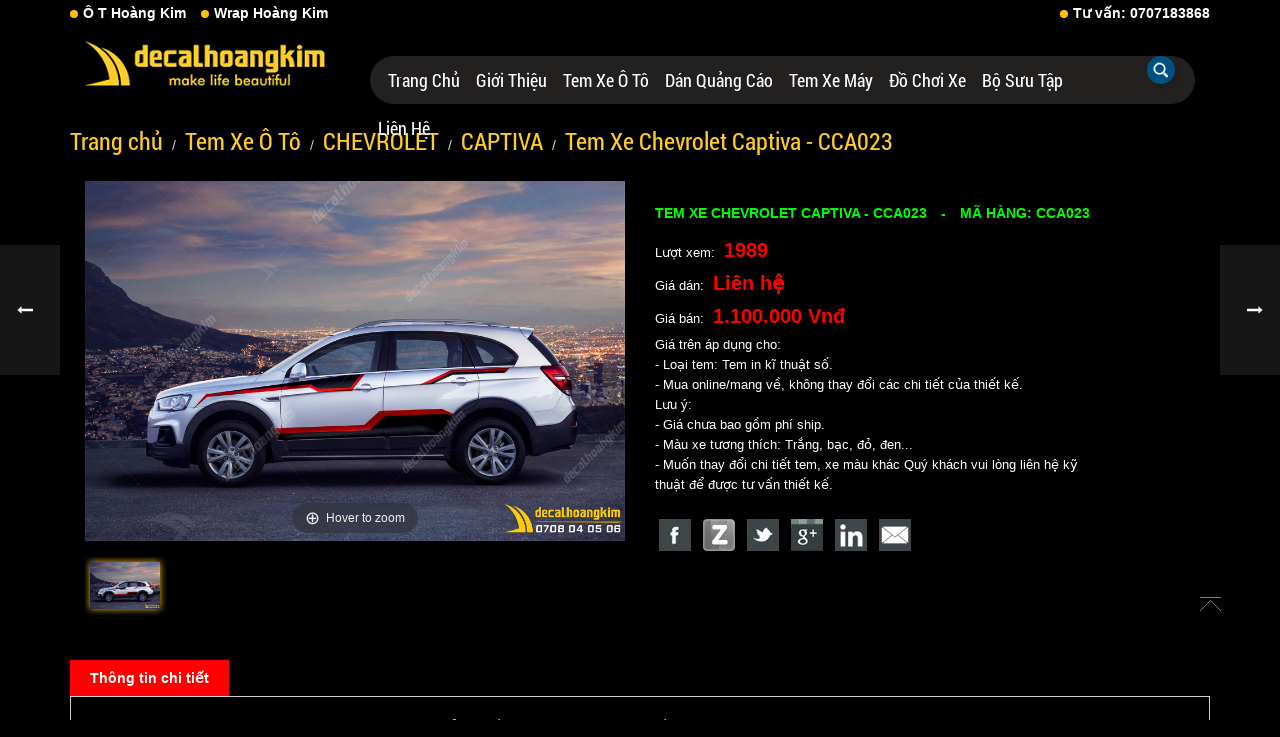

--- FILE ---
content_type: text/html; charset=UTF-8
request_url: https://decalhoangkim.com/san-pham/tem-xe-chevrolet-captiva-cca023-4201.html
body_size: 22238
content:
 
<!DOCTYPE html>
<html lang="en-US" xmlns:og="http://opengraphprotocol.org/schema/" xmlns:fb="http://www.facebook.com/2008/fbml"><!--<![endif]-->
<head>
<base href="https://decalhoangkim.com/" />
<meta charset="UTF-8">
<meta http-equiv="X-UA-Compatible" content="IE=edge">
<title>Tem Xe Chevrolet Captiva - CCA023</title>
<meta name="viewport" content="width=device-width, initial-scale=1" />
 <meta name="robots" content="index, follow" />

<meta name="google-site-verification" content="-AYhj-aZwzOKuqSIHhrMxPCBLmm9BuKzwek67_ygbsY" />
 	<meta name="author" content="Decal Hoàng Kim">
    <meta name="keywords" content="tem xe captiva, decal xe captiva, tem captiva dep, tem captiva 2022" />
    <meta name="description" content="Decal Hoàng Kim chuyên thiết kế, dán tem decal trang trí xe máy, ô tô uy tín
Địa chỉ : 49 - 55 Đường Số 7, P. An Lạc A, Q. Bình Tân, Tp.Hồ Chí Minh
Điện thoại: 0707 18 38 68

" />

    <meta http-equiv="Content-Language" content="vi" />
	<meta name="Language" content="vietnamese" />
    
  	<meta property="og:locale" content="vi_VN" />
    <meta property="og:type" content="website" />
    <meta property="og:title" content="Tem Xe Chevrolet Captiva - CCA023" />
    <meta property="og:image" content="https://https://decalhoangkim.com//upload/product/watermark/Tem-Xe-Chevrolet-Captiva-CCA023.jpg" />
    <meta property="article:publisher" content="https://www.facebook.com/hoangkimdecal/?fref=ts" />
    <meta property="og:site_name" content="Dịch Vụ Dán Decal Trang Trí Tem Xe Chuyên Nghiệp Tại TpHCM và Bình Dương"/>
    <meta property="og:url" content="https://https://decalhoangkim.com/san-pham/-4201.html" />
    <meta property="og:description" content="Giá trên áp dụng cho:
- Loại tem: Tem in kĩ thuật số. 
- Mua online/mang về, không thay đổi các chi tiết của thiết kế.   
Lưu ý:
- Giá chưa bao gồm phí ship.  
- Màu xe tương thích: Trắng, ghi vàng.
- Muốn thay đổi chi tiết tem, xe màu khác thì liên hệ kỹ thuật để được thiết kế." />
    
    <meta itemprop="name" content="Dịch Vụ Dán Decal Trang Trí Tem Xe Chuyên Nghiệp Tại TpHCM và Bình Dương">
    <meta property="twitter:title" content="Tem Xe Chevrolet Captiva - CCA023">
    <meta property="twitter:url" content="https://https://decalhoangkim.com/san-pham/-4201.html">
    <meta property="twitter:card" content="summary"> 



    

    <link rel="canonical" href="https://decalhoangkim.com/san-pham/tem-xe-chevrolet-captiva-cca023-4201.html" />	
	
		<link rel="amphtml" href="https://decalhoangkim.com/amp/san-pham/tem-xe-chevrolet-captiva-cca023-4201.html" />
	
	<link rel="shortcut icon" href="upload/hinhanh/z2165163647958_5498ddeb197042081eee62da6ae91246.jpg">


     <link rel="stylesheet" type="text/css" href="css/jquery-ui.min.css" />
<link href="css/style.min.css?v=15" type="text/css" rel="stylesheet"> 
<link rel="stylesheet" type="text/css" href="css/style_form_login_register.css">  
 



<link href="css/style_baiviet.css" type="text/css" rel="stylesheet">


<link href="css/style_product_detail.css" type="text/css" rel="stylesheet">


	       <link rel="stylesheet" type="text/css" href="bootstrap/css/bootstrap.min.css" />
        <link rel="stylesheet" type="text/css" href="bootstrap/css/bootstrap-theme.min.css " />
        <link rel="stylesheet" type="text/css" href="bootstrap/css/bootstrap.styles.css" />

	<link rel='stylesheet' id='font-awesome-css'  href='fonts/font-awesome/css/font-awesome.min.css?ver=4.0.3' type='text/css' media='all' /> 
	<link rel="stylesheet" href="css/fancybox/v3.1.20/jquery.fancybox.min.css" />

  <script type="text/javascript" src="js/all.min.js"></script>
  <script type="text/javascript" language="javascript">
      $(document).ready(function(){
          
          $('.accordion-2').dcAccordion({
              eventType: 'hover',
              autoClose: false,
              menuClose   : true,   
              classExpand : 'dcjq-current-parent',
              saveState: false,
              disableLink: false,
              showCount: false,
              hoverDelay   : 50,
              speed: 'slow'
          });
        
      });
  </script>
  
	<link type="text/css" rel="stylesheet" href="https://decalhoangkim.com/css/jquery.mmenu.all.min.css" />
	<link rel="stylesheet" type="text/css" href="js/slick/slick.css">
    <link rel="stylesheet" type="text/css" href="js/slick/slick-theme.css">

    <script type="text/javascript" src="https://maps.googleapis.com/maps/api/js?key=AIzaSyDIcgayYKPPDnRhRPUdgsCi63XC3-VB12k"></script>

 	<script>
  (function(i,s,o,g,r,a,m){i['GoogleAnalyticsObject']=r;i[r]=i[r]||function(){
  (i[r].q=i[r].q||[]).push(arguments)},i[r].l=1*new Date();a=s.createElement(o),
  m=s.getElementsByTagName(o)[0];a.async=1;a.src=g;m.parentNode.insertBefore(a,m)
  })(window,document,'script','https://www.google-analytics.com/analytics.js','ga');

  ga('create', 'UA-85601006-9', 'auto');
  ga('send', 'pageview');

</script>
<meta name="google-site-verification" content="Ri2W1rK72ynaRdeXOUTPuZZDF-7KcWxgkjFA4-JUbUw" />
<meta name="google-site-verification" content="FXx24rIs_NJLvvUzG1kg9bToc9b00JbgJVCFMDyRdNM" />
<script id='autoAdsMaxLead-widget-script' src='https://cdn.autoads.asia/scripts/autoads-maxlead-widget.js?business_id=D6CAEE5C4A834E05A75D0AEAD78C1B37' type='text/javascript' charset='UTF-8' async></script>

<!-- Global site tag (gtag.js) - Google Analytics -->
<script async src="https://www.googletagmanager.com/gtag/js?id=UA-158910005-1"></script>
<script>
  window.dataLayer = window.dataLayer || [];
  function gtag(){dataLayer.push(arguments);}
  gtag('js', new Date());

  gtag('config', 'UA-158910005-1');
</script>
<!-- Global site tag (gtag.js) - Google Analytics -->
<script async src="https://www.googletagmanager.com/gtag/js?id=G-86M28NSHS6"></script>
<script>
  window.dataLayer = window.dataLayer || [];
  function gtag(){dataLayer.push(arguments);}
  gtag('js', new Date());

  gtag('config', 'G-86M28NSHS6');
</script>


    <h1 style="display:none;">HOÀNG KIM DECAL</h1>
    <h2 style="display:none;">DECAL HOANG KIM</h2>
    
</head>    
<style type="text/css">

    		body{
			background:#000000 repeat center center fixed;
		}
			</style>	

<body style="color: #fff;"  onload="initialize_footer();" >


	




<div class="alert-container"></div>

<div class="customNotify"></div>

<script language="javascript">
      function addtocart(pid){
        document.form1.productid.value=pid;
        document.form1.command.value='add';
        document.form1.submit();
        return false;       
      }
    </script>
        <form name="form1" action="index.php">
            <input type="hidden" name="productid" />
            <input type="hidden" name="command" />
        </form>

    <div id="container_NNT">  
    
    <div class="main-wrap">

    	
        
      <header  id="header" class="header header-style-2 header-scheme-light" role="banner" itemscope="itemscope" itemtype="http://schema.org/WPHeader">
             
          
        <!-- Facebook Pixel Code -->
<script>
  !function(f,b,e,v,n,t,s)
  {if(f.fbq)return;n=f.fbq=function(){n.callMethod?
  n.callMethod.apply(n,arguments):n.queue.push(arguments)};
  if(!f._fbq)f._fbq=n;n.push=n;n.loaded=!0;n.version='2.0';
  n.queue=[];t=b.createElement(e);t.async=!0;
  t.src=v;s=b.getElementsByTagName(e)[0];
  s.parentNode.insertBefore(t,s)}(window, document,'script',
  'https://connect.facebook.net/en_US/fbevents.js');
  fbq('init', '496149154656119');
  fbq('track', 'PageView');
</script>
<noscript><img height="1" width="1" style="display:none"
  src="https://www.facebook.com/tr?id=496149154656119&ev=PageView&noscript=1"
/></noscript>
<!-- End Facebook Pixel Code -->
	
<div class="header_links">
    <div class="header_links_content container">
        <div class="left">
            <a target="_blank" href="https://otohoangkim.com/"><span class="point"></span><span>Ô T Hoàng Kim</span></a>
            <a target="_blank" href="http://wraphoangkim.com/bo-suu-tap.html"><span class="point"></span><span>Wrap Hoàng Kim</span></a>
        </div>
        <div class="right">
        	<a href="tel:0707183868"><span class="point"></span><span>Tư vấn: 0707183868</span></a>
        </div>
    </div>
</div>
	
<div id="header_top" style="background: rgba(0,0,0,0.5);">

<div class="header_main container-fluid">

	<div class="row pd0 mg0">
	
		
		<div class="container container_header pd0">
		
	
		
			<div class="left-header col-lg-3 col-md-3 col-sm-12 col-xs-12">
			
					<a href="#menu" class="ui-btn-left" id="btn-menu" data-role="button" role="button"><i class="fa fa-bars" aria-hidden="true"></i></a>
					
					<span class="guideme"><< Chọn mẫu</span>
			
			
					<div class="logo_web fadeInLeft wow">

					<a href="index.html"><img src="upload/hinhanh/logodecal.png"   /></a>

					<div class="clear"></div>

				</div><!--end logo_web-->
				
								
				
				
							
				
			</div><!--end left-header-->



						<div class="right-header col-lg-9 col-md-9 col-sm-12 col-xs-12 fadeinUp wow">
			
			

<script type='text/javascript'>
	$(function() {
		$(window).scroll(function() {

			if ($(this).scrollTop() > 80) {
				$(".nav-menu-top").addClass("menu-fixed container");

			} else {
				$(".nav-menu-top").removeClass("menu-fixed container");
			}


			if ($(this).scrollTop() != 0) {
				$('#bttop1').fadeIn();
			} else {
				$('#bttop1').fadeOut();
			}
		});

		$('#bttop1').click(function() {
			$('body,html').animate({
				scrollTop: 0
			}, 800);
		});
	});
</script>




<div class="nav-menu-top">
	<div id="menu_top">
		<div class="menu_top_main">


			<ul class="col-lg-11 col-md-11 col-sm-12 col-xs-12">

				<li class="cap1 logo_menu"><a href="index.html"  title="Trang chủ"><img class="logo_menu_img" src="upload/hinhanh/logodecal.png" /></a> </li>

				<li class="cap1" style="    margin-left: 10px;"><a href="index.html"  title="Trang chủ">Trang chủ</a> </li>

				<li class="cap1">
					<a href="gioi-thieu.html"  title="Giới thiệu">Giới thiệu</a>
					<ul>
						<li><a href="tin-tuc.html"  title="Tin tức">Tin tức </a></li>
						<li><a href="dich-vu.html"  title="Dịch vụ">Dịch vụ </a>


							
								<ul>

																			<li><a href="dich-vu/dien-den-chong-trom-601.html" title="ĐIỆN - ĐÈN - CHỐNG TRỘM">ĐIỆN - ĐÈN - CHỐNG TRỘM </a></li>
																			<li><a href="dich-vu/decal-trang-tri-chi-tiet-605.html" title="DECAL TRANG TRÍ CHI TIẾT">DECAL TRANG TRÍ CHI TIẾT </a></li>
																			<li><a href="dich-vu/dich-vu-trang-tri-noi-ngoai-that-o-to-604.html" title="DỊCH VỤ TRANG TRÍ NỘI NGOẠI THẤT Ô TÔ">DỊCH VỤ TRANG TRÍ NỘI NGOẠI THẤT Ô TÔ </a></li>
																			<li><a href="dich-vu/lap-dat-do-choi-mo-to-xe-may-600.html" title="LẮP ĐẶT ĐỒ CHƠI MÔ TÔ, XE MÁY">LẮP ĐẶT ĐỒ CHƠI MÔ TÔ, XE MÁY </a></li>
																			<li><a href="dich-vu/dan-keo-xe-tai-tphcm-706.html" title="Dán Keo Xe Tại TpHCM">Dán Keo Xe Tại TpHCM </a></li>
																			<li><a href="dich-vu/dan-doi-mau-xe-o-to-xe-may-720.html" title="Dán Đổi Màu Xe Ô Tô Xe Máy">Dán Đổi Màu Xe Ô Tô Xe Máy </a></li>
																			<li><a href="dich-vu/dan-decal-tem-xe-theo-yeu-cau-743.html" title="Dán Decal, Tem Xe Theo Yêu Cầu">Dán Decal, Tem Xe Theo Yêu Cầu </a></li>
																			<li><a href="dich-vu/dan-ppf-bao-ve-toi-uu-cho-xe-yeu-cua-ban-812.html" title="Dán PPF bảo vệ tối ưu cho xế yêu của bạn">Dán PPF bảo vệ tối ưu cho xế yêu của bạn </a></li>
									
								</ul>
							

						</li>
					</ul>

				</li>

				
					<li class="cap1"><a href="tem-xe-o-to/" class=" active " title="Tem Xe Ô Tô">Tem Xe Ô Tô</a>


													<ul>


																	<li><a href="tem-xe-o-to/hyundai/" title="HYUNDAI">HYUNDAI </a>


										
											<ul>
																									<li><a href="tem-xe-o-to/hyundai/hyundai-i10/" title="HYUNDAI I10">HYUNDAI I10 </a></li>
																									<li><a href="tem-xe-o-to/hyundai/veloster/" title="VELOSTER">VELOSTER </a></li>
																									<li><a href="tem-xe-o-to/hyundai/genesis/" title="GENESIS">GENESIS </a></li>
																									<li><a href="tem-xe-o-to/hyundai/accent/" title="ACCENT">ACCENT </a></li>
																									<li><a href="tem-xe-o-to/hyundai/santafe/" title="SANTAFE">SANTAFE </a></li>
																									<li><a href="tem-xe-o-to/hyundai/i20/" title="I20">I20 </a></li>
																									<li><a href="tem-xe-o-to/hyundai/starex/" title="STAREX">STAREX </a></li>
																									<li><a href="tem-xe-o-to/hyundai/elantra/" title="ELANTRA">ELANTRA </a></li>
																									<li><a href="tem-xe-o-to/hyundai/sonata/" title="SONATA">SONATA </a></li>
																									<li><a href="tem-xe-o-to/hyundai/solati/" title="SOLATI">SOLATI </a></li>
																									<li><a href="tem-xe-o-to/hyundai/kona/" title="KONA">KONA </a></li>
																									<li><a href="tem-xe-o-to/hyundai/tucson/" title="TUCSON">TUCSON </a></li>
																									<li><a href="tem-xe-o-to/hyundai/stargazer/" title="STARGAZER">STARGAZER </a></li>
																									<li><a href="tem-xe-o-to/hyundai/creta/" title="CRETA">CRETA </a></li>
																									<li><a href="tem-xe-o-to/hyundai/custin/" title="CUSTIN">CUSTIN </a></li>
																									<li><a href="tem-xe-o-to/hyundai/venue/" title="VENUE">VENUE </a></li>
												
											</ul>

										

									</li>
																	<li><a href="tem-xe-o-to/honda/" title="HONDA">HONDA </a>


										
											<ul>
																									<li><a href="tem-xe-o-to/honda/civic/" title="CIVIC">CIVIC </a></li>
																									<li><a href="tem-xe-o-to/honda/city/" title="CITY">CITY </a></li>
																									<li><a href="tem-xe-o-to/honda/crv/" title="CR-V">CR-V </a></li>
																									<li><a href="tem-xe-o-to/honda/hrv/" title="HR-V">HR-V </a></li>
																									<li><a href="tem-xe-o-to/honda/brio/" title="BRIO">BRIO </a></li>
																									<li><a href="tem-xe-o-to/honda/jazz/" title="JAZZ">JAZZ </a></li>
																									<li><a href="tem-xe-o-to/honda/brv/" title="BR-V">BR-V </a></li>
																									<li><a href="tem-xe-o-to/honda/accord/" title="ACCORD">ACCORD </a></li>
																									<li><a href="tem-xe-o-to/honda/odyssey/" title="ODYSSEY">ODYSSEY </a></li>
												
											</ul>

										

									</li>
																	<li><a href="tem-xe-o-to/ford/" title="FORD">FORD </a>


										
											<ul>
																									<li><a href="tem-xe-o-to/ford/transit/" title="TRANSIT">TRANSIT </a></li>
																									<li><a href="tem-xe-o-to/ford/ranger/" title="RANGER">RANGER </a></li>
																									<li><a href="tem-xe-o-to/ford/mustang/" title="MUSTANG">MUSTANG </a></li>
																									<li><a href="tem-xe-o-to/ford/ecosport/" title="ECOSPORT">ECOSPORT </a></li>
																									<li><a href="tem-xe-o-to/ford/everest/" title="EVEREST">EVEREST </a></li>
																									<li><a href="tem-xe-o-to/ford/focus/" title="FOCUS">FOCUS </a></li>
																									<li><a href="tem-xe-o-to/ford/fiesta/" title="FIESTA">FIESTA </a></li>
																									<li><a href="tem-xe-o-to/ford/explorer/" title="EXPLORER">EXPLORER </a></li>
																									<li><a href="tem-xe-o-to/ford/tourneo/" title="TOURNEO">TOURNEO </a></li>
																									<li><a href="tem-xe-o-to/ford/territory/" title="TERRITORY">TERRITORY </a></li>
												
											</ul>

										

									</li>
																	<li><a href="tem-xe-o-to/chevrolet/" title="CHEVROLET">CHEVROLET </a>


										
											<ul>
																									<li><a href="tem-xe-o-to/chevrolet/cruze/" title="CRUZE">CRUZE </a></li>
																									<li><a href="tem-xe-o-to/chevrolet/spark/" title="SPARK">SPARK </a></li>
																									<li><a href="tem-xe-o-to/chevrolet/colorado/" title="COLORADO">COLORADO </a></li>
																									<li><a href="tem-xe-o-to/chevrolet/captiva/" title="CAPTIVA">CAPTIVA </a></li>
																									<li><a href="tem-xe-o-to/chevrolet/trailblazer/" title="TRAILBLAZER">TRAILBLAZER </a></li>
																									<li><a href="tem-xe-o-to/chevrolet/aveo/" title="AVEO">AVEO </a></li>
																									<li><a href="tem-xe-o-to/chevrolet/orlando/" title="ORLANDO">ORLANDO </a></li>
												
											</ul>

										

									</li>
																	<li><a href="tem-xe-o-to/mazda/" title="MAZDA">MAZDA </a>


										
											<ul>
																									<li><a href="tem-xe-o-to/mazda/mazda-3/" title="MAZDA 3">MAZDA 3 </a></li>
																									<li><a href="tem-xe-o-to/mazda/mazda-cx5/" title="MAZDA CX-5">MAZDA CX-5 </a></li>
																									<li><a href="tem-xe-o-to/mazda/mazda-6/" title="MAZDA 6">MAZDA 6 </a></li>
																									<li><a href="tem-xe-o-to/mazda/mazda-bt50/" title="MAZDA BT-50">MAZDA BT-50 </a></li>
																									<li><a href="tem-xe-o-to/mazda/mazda-2/" title="MAZDA 2">MAZDA 2 </a></li>
																									<li><a href="tem-xe-o-to/mazda/mazda-cx8/" title="MAZDA CX-8">MAZDA CX-8 </a></li>
																									<li><a href="tem-xe-o-to/mazda/mazda-cx3/" title="MAZDA CX-3">MAZDA CX-3 </a></li>
												
											</ul>

										

									</li>
																	<li><a href="tem-xe-o-to/kia/" title="KIA">KIA </a>


										
											<ul>
																									<li><a href="tem-xe-o-to/kia/k3/" title="K3">K3 </a></li>
																									<li><a href="tem-xe-o-to/kia/morning/" title="MORNING">MORNING </a></li>
																									<li><a href="tem-xe-o-to/kia/cerato/" title="CERATO">CERATO </a></li>
																									<li><a href="tem-xe-o-to/kia/optima/" title="OPTIMA">OPTIMA </a></li>
																									<li><a href="tem-xe-o-to/kia/rondo/" title="RONDO">RONDO </a></li>
																									<li><a href="tem-xe-o-to/kia/forte/" title="FORTE">FORTE </a></li>
																									<li><a href="tem-xe-o-to/kia/rio/" title="RIO">RIO </a></li>
																									<li><a href="tem-xe-o-to/kia/sedona/" title="SEDONA">SEDONA </a></li>
																									<li><a href="tem-xe-o-to/kia/soluto/" title="SOLUTO">SOLUTO </a></li>
																									<li><a href="tem-xe-o-to/kia/sorento/" title="SORENTO">SORENTO </a></li>
																									<li><a href="tem-xe-o-to/kia/seltos/" title="SELTOS">SELTOS </a></li>
																									<li><a href="tem-xe-o-to/kia/sonet/" title="SONET">SONET </a></li>
																									<li><a href="tem-xe-o-to/kia/sportage/" title="SPORTAGE">SPORTAGE </a></li>
																									<li><a href="tem-xe-o-to/kia/carnival/" title="CARNIVAL">CARNIVAL </a></li>
																									<li><a href="tem-xe-o-to/kia/carens/" title="CARENS">CARENS </a></li>
												
											</ul>

										

									</li>
																	<li><a href="tem-xe-o-to/toyota/" title="TOYOTA">TOYOTA </a>


										
											<ul>
																									<li><a href="tem-xe-o-to/toyota/fortuner/" title="FORTUNER">FORTUNER </a></li>
																									<li><a href="tem-xe-o-to/toyota/innova/" title="INNOVA">INNOVA </a></li>
																									<li><a href="tem-xe-o-to/toyota/yaris/" title="YARIS">YARIS </a></li>
																									<li><a href="tem-xe-o-to/toyota/camry/" title="CAMRY">CAMRY </a></li>
																									<li><a href="tem-xe-o-to/toyota/vios/" title="VIOS">VIOS </a></li>
																									<li><a href="tem-xe-o-to/toyota/hilux/" title="HILUX">HILUX </a></li>
																									<li><a href="tem-xe-o-to/toyota/wigo/" title="WIGO">WIGO </a></li>
																									<li><a href="tem-xe-o-to/toyota/rush/" title="RUSH">RUSH </a></li>
																									<li><a href="tem-xe-o-to/toyota/altis/" title="ALTIS">ALTIS </a></li>
																									<li><a href="tem-xe-o-to/toyota/gt86/" title="GT86">GT86 </a></li>
																									<li><a href="tem-xe-o-to/toyota/hiace/" title="HIACE">HIACE </a></li>
																									<li><a href="tem-xe-o-to/toyota/land-cruiser/" title="LAND CRUISER">LAND CRUISER </a></li>
																									<li><a href="tem-xe-o-to/toyota/sienna/" title="SIENNA">SIENNA </a></li>
																									<li><a href="tem-xe-o-to/toyota/corolla-cross/" title="COROLLA CROSS">COROLLA CROSS </a></li>
																									<li><a href="tem-xe-o-to/toyota/veloz/" title="VELOZ">VELOZ </a></li>
																									<li><a href="tem-xe-o-to/toyota/avanza/" title="AVANZA">AVANZA </a></li>
																									<li><a href="tem-xe-o-to/toyota/raize/" title="RAIZE">RAIZE </a></li>
																									<li><a href="tem-xe-o-to/toyota/tundra/" title="TUNDRA">TUNDRA </a></li>
												
											</ul>

										

									</li>
																	<li><a href="tem-xe-o-to/nissan/" title="NISSAN">NISSAN </a>


										
											<ul>
																									<li><a href="tem-xe-o-to/nissan/navara/" title="NAVARA">NAVARA </a></li>
																									<li><a href="tem-xe-o-to/nissan/gtr/" title="GT-R">GT-R </a></li>
																									<li><a href="tem-xe-o-to/nissan/sunny/" title="SUNNY">SUNNY </a></li>
																									<li><a href="tem-xe-o-to/nissan/xtrail/" title="X-TRAIL">X-TRAIL </a></li>
																									<li><a href="tem-xe-o-to/nissan/terra/" title="TERRA">TERRA </a></li>
																									<li><a href="tem-xe-o-to/nissan/teana/" title="TEANA">TEANA </a></li>
																									<li><a href="tem-xe-o-to/nissan/kicks/" title="KICKS">KICKS </a></li>
												
											</ul>

										

									</li>
																	<li><a href="tem-xe-o-to/bmw/" title="BMW">BMW </a>


										

									</li>
																	<li><a href="tem-xe-o-to/vinfast/" title="VINFAST">VINFAST </a>


										
											<ul>
																									<li><a href="tem-xe-o-to/vinfast/fadil/" title="FADIL">FADIL </a></li>
																									<li><a href="tem-xe-o-to/vinfast/lux-a-20/" title="LUX A 2.0">LUX A 2.0 </a></li>
																									<li><a href="tem-xe-o-to/vinfast/lux-sa-20/" title="LUX SA 2.0">LUX SA 2.0 </a></li>
																									<li><a href="tem-xe-o-to/vinfast/vf8/" title="VF8">VF8 </a></li>
																									<li><a href="tem-xe-o-to/vinfast/vf5/" title="VF5">VF5 </a></li>
																									<li><a href="tem-xe-o-to/vinfast/vf-e34/" title="VF e34">VF e34 </a></li>
																									<li><a href="tem-xe-o-to/vinfast/vf9/" title="VF9">VF9 </a></li>
																									<li><a href="tem-xe-o-to/vinfast/vf6/" title="VF6">VF6 </a></li>
																									<li><a href="tem-xe-o-to/vinfast/vf7/" title="VF7">VF7 </a></li>
																									<li><a href="tem-xe-o-to/vinfast/vf3/" title="VF3">VF3 </a></li>
																									<li><a href="tem-xe-o-to/vinfast/limo-green/" title="LIMO GREEN">LIMO GREEN </a></li>
												
											</ul>

										

									</li>
																	<li><a href="tem-xe-o-to/audi/" title="AUDI">AUDI </a>


										

									</li>
																	<li><a href="tem-xe-o-to/mercedes/" title="MERCEDES">MERCEDES </a>


										
											<ul>
																									<li><a href="tem-xe-o-to/mercedes/sprinter/" title="SPRINTER">SPRINTER </a></li>
																									<li><a href="tem-xe-o-to/mercedes/cclass/" title="C-Class">C-Class </a></li>
																									<li><a href="tem-xe-o-to/mercedes/eclass/" title="E-Class">E-Class </a></li>
																									<li><a href="tem-xe-o-to/mercedes/sclass/" title="S-Class">S-Class </a></li>
																									<li><a href="tem-xe-o-to/mercedes/aclass/" title="A-Class">A-Class </a></li>
																									<li><a href="tem-xe-o-to/mercedes/gla/" title="GLA">GLA </a></li>
																									<li><a href="tem-xe-o-to/mercedes/glc/" title="GLC">GLC </a></li>
																									<li><a href="tem-xe-o-to/mercedes/gle/" title="GLE">GLE </a></li>
																									<li><a href="tem-xe-o-to/mercedes/gclass/" title="G-Class">G-Class </a></li>
																									<li><a href="tem-xe-o-to/mercedes/maybach/" title="MAYBACH">MAYBACH </a></li>
												
											</ul>

										

									</li>
																	<li><a href="tem-xe-o-to/lexus/" title="LEXUS">LEXUS </a>


										
											<ul>
																									<li><a href="tem-xe-o-to/lexus/lexus-is250/" title="LEXUS IS250">LEXUS IS250 </a></li>
																									<li><a href="tem-xe-o-to/lexus/lexus-es250/" title="LEXUS ES250">LEXUS ES250 </a></li>
												
											</ul>

										

									</li>
																	<li><a href="tem-xe-o-to/peugeot/" title="PEUGEOT">PEUGEOT </a>


										
											<ul>
																									<li><a href="tem-xe-o-to/peugeot/peugeot-3008/" title=" PEUGEOT 3008"> PEUGEOT 3008 </a></li>
																									<li><a href="tem-xe-o-to/peugeot/peugeot-5008/" title=" PEUGEOT 5008"> PEUGEOT 5008 </a></li>
																									<li><a href="tem-xe-o-to/peugeot/peugeot-508/" title=" PEUGEOT 508"> PEUGEOT 508 </a></li>
																									<li><a href="tem-xe-o-to/peugeot/peugeot-rcz/" title=" PEUGEOT RCZ"> PEUGEOT RCZ </a></li>
																									<li><a href="tem-xe-o-to/peugeot/peugoet-traveller/" title="PEUGOET TRAVELLER">PEUGOET TRAVELLER </a></li>
																									<li><a href="tem-xe-o-to/peugeot/peugeot-2008/" title=" PEUGEOT 2008"> PEUGEOT 2008 </a></li>
																									<li><a href="tem-xe-o-to/peugeot/peugeot-408/" title=" PEUGEOT 408"> PEUGEOT 408 </a></li>
												
											</ul>

										

									</li>
																	<li><a href="tem-xe-o-to/mitsubishi/" title="MITSUBISHI">MITSUBISHI </a>


										
											<ul>
																									<li><a href="tem-xe-o-to/mitsubishi/triton/" title="TRITON">TRITON </a></li>
																									<li><a href="tem-xe-o-to/mitsubishi/outlander/" title="OUTLANDER">OUTLANDER </a></li>
																									<li><a href="tem-xe-o-to/mitsubishi/pajero/" title="PAJERO">PAJERO </a></li>
																									<li><a href="tem-xe-o-to/mitsubishi/xpander/" title="XPANDER">XPANDER </a></li>
																									<li><a href="tem-xe-o-to/mitsubishi/grandis/" title="GRANDIS">GRANDIS </a></li>
																									<li><a href="tem-xe-o-to/mitsubishi/attrage/" title="ATTRAGE">ATTRAGE </a></li>
																									<li><a href="tem-xe-o-to/mitsubishi/xforce/" title="XFORCE">XFORCE </a></li>
																									<li><a href="tem-xe-o-to/mitsubishi/destinator/" title="DESTINATOR">DESTINATOR </a></li>
												
											</ul>

										

									</li>
																	<li><a href="tem-xe-o-to/isuzu/" title="ISUZU">ISUZU </a>


										
											<ul>
																									<li><a href="tem-xe-o-to/isuzu/mux/" title="MU-X">MU-X </a></li>
																									<li><a href="tem-xe-o-to/isuzu/dmax/" title="D-MAX">D-MAX </a></li>
												
											</ul>

										

									</li>
																	<li><a href="tem-xe-o-to/suzuki/" title="SUZUKI">SUZUKI </a>


										
											<ul>
																									<li><a href="tem-xe-o-to/suzuki/swift/" title="SWIFT">SWIFT </a></li>
																									<li><a href="tem-xe-o-to/suzuki/ertiga/" title="ERTIGA">ERTIGA </a></li>
																									<li><a href="tem-xe-o-to/suzuki/vitara/" title="VITARA">VITARA </a></li>
																									<li><a href="tem-xe-o-to/suzuki/ciaz/" title="CIAZ">CIAZ </a></li>
																									<li><a href="tem-xe-o-to/suzuki/celerio/" title="CELERIO">CELERIO </a></li>
																									<li><a href="tem-xe-o-to/suzuki/xl7/" title="XL7">XL7 </a></li>
																									<li><a href="tem-xe-o-to/suzuki/jimny/" title="JIMNY">JIMNY </a></li>
																									<li><a href="tem-xe-o-to/suzuki/fronx/" title="FRONX">FRONX </a></li>
												
											</ul>

										

									</li>
																	<li><a href="tem-xe-o-to/tem-dan-suon-xe/" title="TEM DÁN SƯỜN XE">TEM DÁN SƯỜN XE </a>


										

									</li>
																	<li><a href="tem-xe-o-to/tem-xe-tai-dau-keo/" title="TEM XE TẢI - ĐẦU KÉO">TEM XE TẢI - ĐẦU KÉO </a>


										

									</li>
																	<li><a href="tem-xe-o-to/tem-chu-dan-xe/" title="TEM CHỮ DÁN XE">TEM CHỮ DÁN XE </a>


										

									</li>
																	<li><a href="tem-xe-o-to/volkswagen/" title="VOLKSWAGEN">VOLKSWAGEN </a>


										
											<ul>
																									<li><a href="tem-xe-o-to/volkswagen/polo/" title="POLO">POLO </a></li>
																									<li><a href="tem-xe-o-to/volkswagen/tiguan/" title="TIGUAN">TIGUAN </a></li>
																									<li><a href="tem-xe-o-to/volkswagen/passat/" title="PASSAT">PASSAT </a></li>
																									<li><a href="tem-xe-o-to/volkswagen/teramont/" title="TERAMONT">TERAMONT </a></li>
																									<li><a href="tem-xe-o-to/volkswagen/beetle/" title="BEETLE">BEETLE </a></li>
												
											</ul>

										

									</li>
																	<li><a href="tem-xe-o-to/subaru/" title="SUBARU">SUBARU </a>


										
											<ul>
																									<li><a href="tem-xe-o-to/subaru/forester/" title="FORESTER">FORESTER </a></li>
																									<li><a href="tem-xe-o-to/subaru/wrx/" title="WRX">WRX </a></li>
												
											</ul>

										

									</li>
																	<li><a href="tem-xe-o-to/porsche/" title=" PORSCHE"> PORSCHE </a>


										
											<ul>
																									<li><a href="tem-xe-o-to/porsche/911/" title="911">911 </a></li>
																									<li><a href="tem-xe-o-to/porsche/panamera/" title="PANAMERA">PANAMERA </a></li>
																									<li><a href="tem-xe-o-to/porsche/718/" title="718">718 </a></li>
																									<li><a href="tem-xe-o-to/porsche/taycan/" title="TAYCAN">TAYCAN </a></li>
																									<li><a href="tem-xe-o-to/porsche/macan/" title="MACAN">MACAN </a></li>
																									<li><a href="tem-xe-o-to/porsche/cayenne/" title="CAYENNE">CAYENNE </a></li>
												
											</ul>

										

									</li>
																	<li><a href="tem-xe-o-to/jeep/" title="JEEP">JEEP </a>


										
											<ul>
																									<li><a href="tem-xe-o-to/jeep/wrangler/" title="WRANGLER">WRANGLER </a></li>
																									<li><a href="tem-xe-o-to/jeep/grand-cherokee/" title="GRAND CHEROKEE">GRAND CHEROKEE </a></li>
																									<li><a href="tem-xe-o-to/jeep/gladiator/" title="GLADIATOR">GLADIATOR </a></li>
												
											</ul>

										

									</li>
																	<li><a href="tem-xe-o-to/mg/" title="MG">MG </a>


										
											<ul>
																									<li><a href="tem-xe-o-to/mg/mg5/" title="MG5">MG5 </a></li>
																									<li><a href="tem-xe-o-to/mg/mg-zs/" title="MG ZS">MG ZS </a></li>
																									<li><a href="tem-xe-o-to/mg/mg-hs/" title="MG HS">MG HS </a></li>
												
											</ul>

										

									</li>
																	<li><a href="tem-xe-o-to/mini-cooper/" title="MINI COOPER">MINI COOPER </a>


										

									</li>
																	<li><a href="tem-xe-o-to/tem-thiet-ke-theo-yeu-cau/" title="TEM THIẾT KẾ THEO YÊU CẦU">TEM THIẾT KẾ THEO YÊU CẦU </a>


										

									</li>
																	<li><a href="tem-xe-o-to/byd/" title="BYD">BYD </a>


										
											<ul>
																									<li><a href="tem-xe-o-to/byd/byd-atto-3/" title="BYD ATTO 3">BYD ATTO 3 </a></li>
																									<li><a href="tem-xe-o-to/byd/byd-seal/" title="BYD SEAL">BYD SEAL </a></li>
																									<li><a href="tem-xe-o-to/byd/byd-dolphin/" title="BYD DOLPHIN">BYD DOLPHIN </a></li>
																									<li><a href="tem-xe-o-to/byd/byd-han/" title="BYD HAN">BYD HAN </a></li>
																									<li><a href="tem-xe-o-to/byd/byd-m6/" title="BYD M6">BYD M6 </a></li>
																									<li><a href="tem-xe-o-to/byd/byd-sealion-8/" title="BYD SEALION 8">BYD SEALION 8 </a></li>
																									<li><a href="tem-xe-o-to/byd/byd-atto-2/" title="BYD ATTO 2">BYD ATTO 2 </a></li>
												
											</ul>

										

									</li>
								

							</ul>
						
					</li>
				
					<li class="cap1"><a href="dan-quang-cao/" class="" title="Dán Quảng Cáo">Dán Quảng Cáo</a>


						
					</li>
				
					<li class="cap1"><a href="tem-xe-may/" class="" title="Tem Xe Máy">Tem Xe Máy</a>


													<ul>


																	<li><a href="tem-xe-may/yamaha/" title="YAMAHA">YAMAHA </a>


										
											<ul>
																									<li><a href="tem-xe-may/yamaha/exciter-150/" title="Exciter 150">Exciter 150 </a></li>
																									<li><a href="tem-xe-may/yamaha/exciter-2011/" title="Exciter 2011">Exciter 2011 </a></li>
																									<li><a href="tem-xe-may/yamaha/exciter-2007/" title="Exciter 2007">Exciter 2007 </a></li>
																									<li><a href="tem-xe-may/yamaha/luvias/" title="Luvias">Luvias </a></li>
																									<li><a href="tem-xe-may/yamaha/sirius/" title="Sirius">Sirius </a></li>
																									<li><a href="tem-xe-may/yamaha/sirius-fi/" title="Sirius Fi">Sirius Fi </a></li>
																									<li><a href="tem-xe-may/yamaha/jupiter/" title="Jupiter">Jupiter </a></li>
																									<li><a href="tem-xe-may/yamaha/nozza/" title="Nozza">Nozza </a></li>
																									<li><a href="tem-xe-may/yamaha/mio/" title="Mio">Mio </a></li>
																									<li><a href="tem-xe-may/yamaha/z125/" title="Z125">Z125 </a></li>
																									<li><a href="tem-xe-may/yamaha/nouvo-lx/" title="Nouvo LX">Nouvo LX </a></li>
																									<li><a href="tem-xe-may/yamaha/nvx/" title="NVX">NVX </a></li>
																									<li><a href="tem-xe-may/yamaha/janus/" title="Janus">Janus </a></li>
																									<li><a href="tem-xe-may/yamaha/grande/" title="Grande">Grande </a></li>
												
											</ul>

										

									</li>
																	<li><a href="tem-xe-may/honda/" title="HONDA">HONDA </a>


										
											<ul>
																									<li><a href="tem-xe-may/honda/air-blade-2013/" title="Air Blade 2013">Air Blade 2013 </a></li>
																									<li><a href="tem-xe-may/honda/air-blade-2016/" title="Air Blade 2016">Air Blade 2016 </a></li>
																									<li><a href="tem-xe-may/honda/winner-150/" title="Winner 150">Winner 150 </a></li>
																									<li><a href="tem-xe-may/honda/click-vario/" title="Click - Vario">Click - Vario </a></li>
																									<li><a href="tem-xe-may/honda/sh-150i/" title="Sh 150i">Sh 150i </a></li>
																									<li><a href="tem-xe-may/honda/sh-300i/" title="Sh 300i">Sh 300i </a></li>
																									<li><a href="tem-xe-may/honda/sh-mode/" title="Sh Mode">Sh Mode </a></li>
																									<li><a href="tem-xe-may/honda/sh-viet-nam/" title="Sh Việt Nam">Sh Việt Nam </a></li>
																									<li><a href="tem-xe-may/honda/wave-rs/" title="Wave Rs">Wave Rs </a></li>
																									<li><a href="tem-xe-may/honda/wave-alpha/" title="Wave Alpha">Wave Alpha </a></li>
																									<li><a href="tem-xe-may/honda/lead-125/" title="Lead 125">Lead 125 </a></li>
																									<li><a href="tem-xe-may/honda/dream/" title="Dream">Dream </a></li>
																									<li><a href="tem-xe-may/honda/vision/" title="Vision">Vision </a></li>
																									<li><a href="tem-xe-may/honda/msx/" title="MSX">MSX </a></li>
																									<li><a href="tem-xe-may/honda/sonic-150/" title="Sonic 150">Sonic 150 </a></li>
																									<li><a href="tem-xe-may/honda/dylan/" title="Dylan">Dylan </a></li>
																									<li><a href="tem-xe-may/honda/future-neo/" title="Future Neo">Future Neo </a></li>
																									<li><a href="tem-xe-may/honda/pcx/" title="PCX">PCX </a></li>
																									<li><a href="tem-xe-may/honda/ps/" title="PS">PS </a></li>
																									<li><a href="tem-xe-may/honda/super-cub/" title="Super Cub">Super Cub </a></li>
																									<li><a href="tem-xe-may/honda/tem-xe-side-bike/" title="Tem xe side bike">Tem xe side bike </a></li>
												
											</ul>

										

									</li>
																	<li><a href="tem-xe-may/suzuki/" title="SUZUKI">SUZUKI </a>


										
											<ul>
																									<li><a href="tem-xe-may/suzuki/raider-150/" title="Raider 150">Raider 150 </a></li>
																									<li><a href="tem-xe-may/suzuki/satria-2003-2006/" title="Satria 2003 - 2006">Satria 2003 - 2006 </a></li>
																									<li><a href="tem-xe-may/suzuki/satria-2000/" title="Satria 2000">Satria 2000 </a></li>
												
											</ul>

										

									</li>
																	<li><a href="tem-xe-may/sym/" title="SYM">SYM </a>


										
											<ul>
																									<li><a href="tem-xe-may/sym/elizabeth/" title="Elizabeth">Elizabeth </a></li>
												
											</ul>

										

									</li>
																	<li><a href="tem-xe-may/piaggio/" title="PIAGGIO">PIAGGIO </a>


										
											<ul>
																									<li><a href="tem-xe-may/piaggio/vespa-lx/" title="Vespa LX">Vespa LX </a></li>
																									<li><a href="tem-xe-may/piaggio/vespa-sprint-primavera/" title="Vespa Sprint - Primavera">Vespa Sprint - Primavera </a></li>
																									<li><a href="tem-xe-may/piaggio/liberty/" title="Liberty">Liberty </a></li>
												
											</ul>

										

									</li>
																	<li><a href="tem-xe-may/benelli/" title="BENELLI">BENELLI </a>


										

									</li>
																	<li><a href="tem-xe-may/tem-pkl/" title="TEM PKL">TEM PKL </a>


										
											<ul>
																									<li><a href="tem-xe-may/tem-pkl/ninja-zx10r/" title="Ninja Zx10r">Ninja Zx10r </a></li>
																									<li><a href="tem-xe-may/tem-pkl/kawasaki/" title="KAWASAKI">KAWASAKI </a></li>
																									<li><a href="tem-xe-may/tem-pkl/bmw/" title="BMW">BMW </a></li>
												
											</ul>

										

									</li>
																	<li><a href="tem-xe-may/tem-dan-mam-xe/" title="TEM DÁN MÂM XE">TEM DÁN MÂM XE </a>


										

									</li>
																	<li><a href="tem-xe-may/cano-du-thuyen/" title="CANO - DU THUYỀN">CANO - DU THUYỀN </a>


										

									</li>
								

							</ul>
						
					</li>
				
					<li class="cap1"><a href="do-choi-xe/" class="" title=" Đồ Chơi Xe"> Đồ Chơi Xe</a>


													<ul>


																	<li><a href="do-choi-xe/smart-key/" title="SMART KEY">SMART KEY </a>


										
											<ul>
																									<li><a href="do-choi-xe/smart-key/khoa-thong-minh-sh/" title="KHÓA THÔNG MINH SH">KHÓA THÔNG MINH SH </a></li>
																									<li><a href="do-choi-xe/smart-key/smartkey-sh-mode/" title="SMARTKEY SH MODE">SMARTKEY SH MODE </a></li>
																									<li><a href="do-choi-xe/smart-key/smartkey-vision/" title="SMARTKEY VISION">SMARTKEY VISION </a></li>
																									<li><a href="do-choi-xe/smart-key/smartkey-lead/" title="SMARTKEY LEAD">SMARTKEY LEAD </a></li>
																									<li><a href="do-choi-xe/smart-key/smartkey-airblade/" title="SMARTKEY AIRBLADE">SMARTKEY AIRBLADE </a></li>
																									<li><a href="do-choi-xe/smart-key/smartkey-vario/" title="SMARTKEY VARIO">SMARTKEY VARIO </a></li>
																									<li><a href="do-choi-xe/smart-key/smartkey-click/" title="SMARTKEY CLICK">SMARTKEY CLICK </a></li>
																									<li><a href="do-choi-xe/smart-key/smartkey-winner/" title="SMARTKEY WINNER">SMARTKEY WINNER </a></li>
																									<li><a href="do-choi-xe/smart-key/smartkey-exciter/" title="SMARTKEY EXCITER">SMARTKEY EXCITER </a></li>
																									<li><a href="do-choi-xe/smart-key/smartkey-nozza/" title="SMARTKEY NOZZA">SMARTKEY NOZZA </a></li>
																									<li><a href="do-choi-xe/smart-key/smartkey-nvx/" title="SMARTKEY NVX">SMARTKEY NVX </a></li>
																									<li><a href="do-choi-xe/smart-key/smartkey-janus/" title="SMARTKEY JANUS">SMARTKEY JANUS </a></li>
																									<li><a href="do-choi-xe/smart-key/smartkey-raider/" title="SMARTKEY RAIDER">SMARTKEY RAIDER </a></li>
												
											</ul>

										

									</li>
																	<li><a href="do-choi-xe/phuoc/" title="PHUỘC">PHUỘC </a>


										

									</li>
																	<li><a href="do-choi-xe/tay-thang/" title="TAY THẮNG">TAY THẮNG </a>


										

									</li>
																	<li><a href="do-choi-xe/den-led/" title="ĐÈN LED">ĐÈN LED </a>


										

									</li>
																	<li><a href="do-choi-xe/gac-chan/" title="GÁC CHÂN">GÁC CHÂN </a>


										

									</li>
																	<li><a href="do-choi-xe/mam-xe/" title="MÂM XE">MÂM XE </a>


										

									</li>
																	<li><a href="do-choi-xe/gu-xe/" title="GÙ XE">GÙ XE </a>


										

									</li>
																	<li><a href="do-choi-xe/gap-nhom/" title="GẤP NHÔM">GẤP NHÔM </a>


										

									</li>
																	<li><a href="do-choi-xe/nhong-sen-dia/" title="NHÔNG- SÊN- DĨA">NHÔNG- SÊN- DĨA </a>


										

									</li>
																	<li><a href="do-choi-xe/dia-heo-dau/" title="DĨA - HEO DẦU">DĨA - HEO DẦU </a>


										

									</li>
																	<li><a href="do-choi-xe/kinh-chieu-hau/" title="KÍNH CHIẾU HẬU">KÍNH CHIẾU HẬU </a>


										

									</li>
																	<li><a href="do-choi-xe/nien-cam-dum/" title="NIỀN CĂM ĐÙM">NIỀN CĂM ĐÙM </a>


										

									</li>
																	<li><a href="do-choi-xe/pas-bien-so/" title="PAS BIỂN SỐ">PAS BIỂN SỐ </a>


										

									</li>
								

							</ul>
						
					</li>
				

				<li class="cap1"><a href="bo-suu-tap.html"  title="Bộ Sưu Tập">Bộ Sưu Tập </a>

					
						<ul>

															<li><a href="bo-suu-tap/tem-xe-pkl-633.html" title="TEM XE PKL">TEM XE PKL </a></li>
															<li><a href="bo-suu-tap/dan-doi-mau-o-to-635.html" title="DÁN ĐỔI MÀU Ô TÔ">DÁN ĐỔI MÀU Ô TÔ </a></li>
							
						</ul>
					
				</li>
				<li class="cap1"><a href="lien-he.html"  title="Liên hệ">Liên hệ </a> </li>

				<div class="clear"></div>

			</ul>


			<div class="top-search-header col-lg-1 col-md-1 col-sm-12 col-xs-12">
				<a href="javascript:void(0);" class="search">Tìm kiếm</a>

				<div class="bg_input search-form">

					<div id="search_frm_vi" class="search_frm form-row-search">
						<form action="" method="get" name="frm_search" id="frm_search" onsubmit="return false;">
							<input type="text" id="search_input" name="keyword" onkeypress="doEnter(event)" value="Nhập từ khóa..." onblur="if(this.value=='') this.value='Nhập từ khóa...'" onfocus="if(this.value =='Nhập từ khóa...') this.value=''" />

							<div class="img_search">
								<a href="javascript:void(0);" id="tnSearch" name="searchAct"><img src="images/icon_search.png" name="searchAct" alt="Nhập từ khóa..." id="tnSearch" /></a>
							</div><!--end img_search-->


						</form>
						<script type="text/javascript">
							$(document).ready(function($) {

								var show;
								$('a.search').bind('click', function() {
									if ($(window).width() > 1000) {
										if (show == 1) {
											$('.form-row-search').css({
												'width': 0
											});
											$('.search-form').css({
												'width': 0,
												'opacity': 0
											});
											$('a.search').removeClass('active');
											show = 0;
											execSearch();
										} else {
											$('.form-row-search').css({
												'width': '100%'
											});
											$('.search-form').css({
												'width': 300,
												'opacity': 1
											});
											$('a.search').addClass('active');
											document.getElementById("frm_search").reset();
											show = 1;
										}
									} else {
										$('.form-row-search').css({
											'width': '100%'
										});
										$('.search-form').css({
											'width': '80%',
											'opacity': 1
										});
										if (show == 1) {
											$('a.search').removeClass('active');
											show = 0;
											execSearch();

										} else {
											$('a.search').addClass('active');
											document.getElementById("frm_search").reset();
											show = 1;
										}
									}
								});


							});



							jQuery(document).ready(function($) {

								$('#tnSearch').click(function(evt) {
									onSearch(evt);
								});

							});

							function onSearch(evt) {
								var keyword = document.frm_search.keyword;
								if (keyword.value == '' || keyword.value === 'Nhập từ khóa...') {
									alert('You did not enter keywords');
									keyword.focus();
									return false;
								}
								location.href = 'https://decalhoangkim.com/tim-kiem/keyword=' + keyword.value;
							}

							function doEnter(evt) {
								// IE         // Netscape/Firefox/Opera
								var key;
								if (evt.keyCode == 13 || evt.which == 13) {
									onSearch(evt);
								} else {
									return false;
								}
							}
						</script>
					</div><!--search_frm-->

				</div><!--end bg_input-->



			</div><!--end top-search-header-->



			<div class="clear"></div>

		</div><!--end menu_top_main-->


	</div><!--end nav-menu-top-->


</div><!--end menu_top-->	
			</div><!--end right-header-->
			
					
		
			<nav id="menu">

	<ul id="menu-page-menu">


		<li class="cap1"><a href="index.html"  title="Trang chủ">Trang chủ</a> </li>

		<li class="cap1">
			<a href="gioi-thieu.html"  title="Giới thiệu">Giới thiệu</a>
			<ul>
				<li><a href="tin-tuc.html"  title="Tin tức">Tin tức </a></li>
				<li>
					<a href="dich-vu.html"  title="Dịch vụ">Dịch vụ </a>
					
						<ul>

															<li><a href="dich-vu/dien-den-chong-trom-601.html" title="ĐIỆN - ĐÈN - CHỐNG TRỘM">ĐIỆN - ĐÈN - CHỐNG TRỘM </a></li>
															<li><a href="dich-vu/decal-trang-tri-chi-tiet-605.html" title="DECAL TRANG TRÍ CHI TIẾT">DECAL TRANG TRÍ CHI TIẾT </a></li>
															<li><a href="dich-vu/dich-vu-trang-tri-noi-ngoai-that-o-to-604.html" title="DỊCH VỤ TRANG TRÍ NỘI NGOẠI THẤT Ô TÔ">DỊCH VỤ TRANG TRÍ NỘI NGOẠI THẤT Ô TÔ </a></li>
															<li><a href="dich-vu/lap-dat-do-choi-mo-to-xe-may-600.html" title="LẮP ĐẶT ĐỒ CHƠI MÔ TÔ, XE MÁY">LẮP ĐẶT ĐỒ CHƠI MÔ TÔ, XE MÁY </a></li>
															<li><a href="dich-vu/dan-keo-xe-tai-tphcm-706.html" title="Dán Keo Xe Tại TpHCM">Dán Keo Xe Tại TpHCM </a></li>
															<li><a href="dich-vu/dan-doi-mau-xe-o-to-xe-may-720.html" title="Dán Đổi Màu Xe Ô Tô Xe Máy">Dán Đổi Màu Xe Ô Tô Xe Máy </a></li>
															<li><a href="dich-vu/dan-decal-tem-xe-theo-yeu-cau-743.html" title="Dán Decal, Tem Xe Theo Yêu Cầu">Dán Decal, Tem Xe Theo Yêu Cầu </a></li>
															<li><a href="dich-vu/dan-ppf-bao-ve-toi-uu-cho-xe-yeu-cua-ban-812.html" title="Dán PPF bảo vệ tối ưu cho xế yêu của bạn">Dán PPF bảo vệ tối ưu cho xế yêu của bạn </a></li>
							
						</ul>
									</li>
			</ul>
		</li>

		
			<li class="cap1"><a href="tem-xe-o-to/" class=" active " title="Tem Xe Ô Tô">Tem Xe Ô Tô</a>


									<ul>


													<li><a href="tem-xe-o-to/hyundai/" title="HYUNDAI">HYUNDAI </a>


								
									<ul>
																					<li><a href="tem-xe-o-to/hyundai/hyundai-i10/" title="HYUNDAI I10">HYUNDAI I10 </a></li>
																					<li><a href="tem-xe-o-to/hyundai/veloster/" title="VELOSTER">VELOSTER </a></li>
																					<li><a href="tem-xe-o-to/hyundai/genesis/" title="GENESIS">GENESIS </a></li>
																					<li><a href="tem-xe-o-to/hyundai/accent/" title="ACCENT">ACCENT </a></li>
																					<li><a href="tem-xe-o-to/hyundai/santafe/" title="SANTAFE">SANTAFE </a></li>
																					<li><a href="tem-xe-o-to/hyundai/i20/" title="I20">I20 </a></li>
																					<li><a href="tem-xe-o-to/hyundai/starex/" title="STAREX">STAREX </a></li>
																					<li><a href="tem-xe-o-to/hyundai/elantra/" title="ELANTRA">ELANTRA </a></li>
																					<li><a href="tem-xe-o-to/hyundai/sonata/" title="SONATA">SONATA </a></li>
																					<li><a href="tem-xe-o-to/hyundai/solati/" title="SOLATI">SOLATI </a></li>
																					<li><a href="tem-xe-o-to/hyundai/kona/" title="KONA">KONA </a></li>
																					<li><a href="tem-xe-o-to/hyundai/tucson/" title="TUCSON">TUCSON </a></li>
																					<li><a href="tem-xe-o-to/hyundai/stargazer/" title="STARGAZER">STARGAZER </a></li>
																					<li><a href="tem-xe-o-to/hyundai/creta/" title="CRETA">CRETA </a></li>
																					<li><a href="tem-xe-o-to/hyundai/custin/" title="CUSTIN">CUSTIN </a></li>
																					<li><a href="tem-xe-o-to/hyundai/venue/" title="VENUE">VENUE </a></li>
										
									</ul>

								

							</li>
													<li><a href="tem-xe-o-to/honda/" title="HONDA">HONDA </a>


								
									<ul>
																					<li><a href="tem-xe-o-to/honda/civic/" title="CIVIC">CIVIC </a></li>
																					<li><a href="tem-xe-o-to/honda/city/" title="CITY">CITY </a></li>
																					<li><a href="tem-xe-o-to/honda/crv/" title="CR-V">CR-V </a></li>
																					<li><a href="tem-xe-o-to/honda/hrv/" title="HR-V">HR-V </a></li>
																					<li><a href="tem-xe-o-to/honda/brio/" title="BRIO">BRIO </a></li>
																					<li><a href="tem-xe-o-to/honda/jazz/" title="JAZZ">JAZZ </a></li>
																					<li><a href="tem-xe-o-to/honda/brv/" title="BR-V">BR-V </a></li>
																					<li><a href="tem-xe-o-to/honda/accord/" title="ACCORD">ACCORD </a></li>
																					<li><a href="tem-xe-o-to/honda/odyssey/" title="ODYSSEY">ODYSSEY </a></li>
										
									</ul>

								

							</li>
													<li><a href="tem-xe-o-to/ford/" title="FORD">FORD </a>


								
									<ul>
																					<li><a href="tem-xe-o-to/ford/transit/" title="TRANSIT">TRANSIT </a></li>
																					<li><a href="tem-xe-o-to/ford/ranger/" title="RANGER">RANGER </a></li>
																					<li><a href="tem-xe-o-to/ford/mustang/" title="MUSTANG">MUSTANG </a></li>
																					<li><a href="tem-xe-o-to/ford/ecosport/" title="ECOSPORT">ECOSPORT </a></li>
																					<li><a href="tem-xe-o-to/ford/everest/" title="EVEREST">EVEREST </a></li>
																					<li><a href="tem-xe-o-to/ford/focus/" title="FOCUS">FOCUS </a></li>
																					<li><a href="tem-xe-o-to/ford/fiesta/" title="FIESTA">FIESTA </a></li>
																					<li><a href="tem-xe-o-to/ford/explorer/" title="EXPLORER">EXPLORER </a></li>
																					<li><a href="tem-xe-o-to/ford/tourneo/" title="TOURNEO">TOURNEO </a></li>
																					<li><a href="tem-xe-o-to/ford/territory/" title="TERRITORY">TERRITORY </a></li>
										
									</ul>

								

							</li>
													<li><a href="tem-xe-o-to/chevrolet/" title="CHEVROLET">CHEVROLET </a>


								
									<ul>
																					<li><a href="tem-xe-o-to/chevrolet/cruze/" title="CRUZE">CRUZE </a></li>
																					<li><a href="tem-xe-o-to/chevrolet/spark/" title="SPARK">SPARK </a></li>
																					<li><a href="tem-xe-o-to/chevrolet/colorado/" title="COLORADO">COLORADO </a></li>
																					<li><a href="tem-xe-o-to/chevrolet/captiva/" title="CAPTIVA">CAPTIVA </a></li>
																					<li><a href="tem-xe-o-to/chevrolet/trailblazer/" title="TRAILBLAZER">TRAILBLAZER </a></li>
																					<li><a href="tem-xe-o-to/chevrolet/aveo/" title="AVEO">AVEO </a></li>
																					<li><a href="tem-xe-o-to/chevrolet/orlando/" title="ORLANDO">ORLANDO </a></li>
										
									</ul>

								

							</li>
													<li><a href="tem-xe-o-to/mazda/" title="MAZDA">MAZDA </a>


								
									<ul>
																					<li><a href="tem-xe-o-to/mazda/mazda-3/" title="MAZDA 3">MAZDA 3 </a></li>
																					<li><a href="tem-xe-o-to/mazda/mazda-cx5/" title="MAZDA CX-5">MAZDA CX-5 </a></li>
																					<li><a href="tem-xe-o-to/mazda/mazda-6/" title="MAZDA 6">MAZDA 6 </a></li>
																					<li><a href="tem-xe-o-to/mazda/mazda-bt50/" title="MAZDA BT-50">MAZDA BT-50 </a></li>
																					<li><a href="tem-xe-o-to/mazda/mazda-2/" title="MAZDA 2">MAZDA 2 </a></li>
																					<li><a href="tem-xe-o-to/mazda/mazda-cx8/" title="MAZDA CX-8">MAZDA CX-8 </a></li>
																					<li><a href="tem-xe-o-to/mazda/mazda-cx3/" title="MAZDA CX-3">MAZDA CX-3 </a></li>
										
									</ul>

								

							</li>
													<li><a href="tem-xe-o-to/kia/" title="KIA">KIA </a>


								
									<ul>
																					<li><a href="tem-xe-o-to/kia/k3/" title="K3">K3 </a></li>
																					<li><a href="tem-xe-o-to/kia/morning/" title="MORNING">MORNING </a></li>
																					<li><a href="tem-xe-o-to/kia/cerato/" title="CERATO">CERATO </a></li>
																					<li><a href="tem-xe-o-to/kia/optima/" title="OPTIMA">OPTIMA </a></li>
																					<li><a href="tem-xe-o-to/kia/rondo/" title="RONDO">RONDO </a></li>
																					<li><a href="tem-xe-o-to/kia/forte/" title="FORTE">FORTE </a></li>
																					<li><a href="tem-xe-o-to/kia/rio/" title="RIO">RIO </a></li>
																					<li><a href="tem-xe-o-to/kia/sedona/" title="SEDONA">SEDONA </a></li>
																					<li><a href="tem-xe-o-to/kia/soluto/" title="SOLUTO">SOLUTO </a></li>
																					<li><a href="tem-xe-o-to/kia/sorento/" title="SORENTO">SORENTO </a></li>
																					<li><a href="tem-xe-o-to/kia/seltos/" title="SELTOS">SELTOS </a></li>
																					<li><a href="tem-xe-o-to/kia/sonet/" title="SONET">SONET </a></li>
																					<li><a href="tem-xe-o-to/kia/sportage/" title="SPORTAGE">SPORTAGE </a></li>
																					<li><a href="tem-xe-o-to/kia/carnival/" title="CARNIVAL">CARNIVAL </a></li>
																					<li><a href="tem-xe-o-to/kia/carens/" title="CARENS">CARENS </a></li>
										
									</ul>

								

							</li>
													<li><a href="tem-xe-o-to/toyota/" title="TOYOTA">TOYOTA </a>


								
									<ul>
																					<li><a href="tem-xe-o-to/toyota/fortuner/" title="FORTUNER">FORTUNER </a></li>
																					<li><a href="tem-xe-o-to/toyota/innova/" title="INNOVA">INNOVA </a></li>
																					<li><a href="tem-xe-o-to/toyota/yaris/" title="YARIS">YARIS </a></li>
																					<li><a href="tem-xe-o-to/toyota/camry/" title="CAMRY">CAMRY </a></li>
																					<li><a href="tem-xe-o-to/toyota/vios/" title="VIOS">VIOS </a></li>
																					<li><a href="tem-xe-o-to/toyota/hilux/" title="HILUX">HILUX </a></li>
																					<li><a href="tem-xe-o-to/toyota/wigo/" title="WIGO">WIGO </a></li>
																					<li><a href="tem-xe-o-to/toyota/rush/" title="RUSH">RUSH </a></li>
																					<li><a href="tem-xe-o-to/toyota/altis/" title="ALTIS">ALTIS </a></li>
																					<li><a href="tem-xe-o-to/toyota/gt86/" title="GT86">GT86 </a></li>
																					<li><a href="tem-xe-o-to/toyota/hiace/" title="HIACE">HIACE </a></li>
																					<li><a href="tem-xe-o-to/toyota/land-cruiser/" title="LAND CRUISER">LAND CRUISER </a></li>
																					<li><a href="tem-xe-o-to/toyota/sienna/" title="SIENNA">SIENNA </a></li>
																					<li><a href="tem-xe-o-to/toyota/corolla-cross/" title="COROLLA CROSS">COROLLA CROSS </a></li>
																					<li><a href="tem-xe-o-to/toyota/veloz/" title="VELOZ">VELOZ </a></li>
																					<li><a href="tem-xe-o-to/toyota/avanza/" title="AVANZA">AVANZA </a></li>
																					<li><a href="tem-xe-o-to/toyota/raize/" title="RAIZE">RAIZE </a></li>
																					<li><a href="tem-xe-o-to/toyota/tundra/" title="TUNDRA">TUNDRA </a></li>
										
									</ul>

								

							</li>
													<li><a href="tem-xe-o-to/nissan/" title="NISSAN">NISSAN </a>


								
									<ul>
																					<li><a href="tem-xe-o-to/nissan/navara/" title="NAVARA">NAVARA </a></li>
																					<li><a href="tem-xe-o-to/nissan/gtr/" title="GT-R">GT-R </a></li>
																					<li><a href="tem-xe-o-to/nissan/sunny/" title="SUNNY">SUNNY </a></li>
																					<li><a href="tem-xe-o-to/nissan/xtrail/" title="X-TRAIL">X-TRAIL </a></li>
																					<li><a href="tem-xe-o-to/nissan/terra/" title="TERRA">TERRA </a></li>
																					<li><a href="tem-xe-o-to/nissan/teana/" title="TEANA">TEANA </a></li>
																					<li><a href="tem-xe-o-to/nissan/kicks/" title="KICKS">KICKS </a></li>
										
									</ul>

								

							</li>
													<li><a href="tem-xe-o-to/bmw/" title="BMW">BMW </a>


								

							</li>
													<li><a href="tem-xe-o-to/vinfast/" title="VINFAST">VINFAST </a>


								
									<ul>
																					<li><a href="tem-xe-o-to/vinfast/fadil/" title="FADIL">FADIL </a></li>
																					<li><a href="tem-xe-o-to/vinfast/lux-a-20/" title="LUX A 2.0">LUX A 2.0 </a></li>
																					<li><a href="tem-xe-o-to/vinfast/lux-sa-20/" title="LUX SA 2.0">LUX SA 2.0 </a></li>
																					<li><a href="tem-xe-o-to/vinfast/vf8/" title="VF8">VF8 </a></li>
																					<li><a href="tem-xe-o-to/vinfast/vf5/" title="VF5">VF5 </a></li>
																					<li><a href="tem-xe-o-to/vinfast/vf-e34/" title="VF e34">VF e34 </a></li>
																					<li><a href="tem-xe-o-to/vinfast/vf9/" title="VF9">VF9 </a></li>
																					<li><a href="tem-xe-o-to/vinfast/vf6/" title="VF6">VF6 </a></li>
																					<li><a href="tem-xe-o-to/vinfast/vf7/" title="VF7">VF7 </a></li>
																					<li><a href="tem-xe-o-to/vinfast/vf3/" title="VF3">VF3 </a></li>
																					<li><a href="tem-xe-o-to/vinfast/limo-green/" title="LIMO GREEN">LIMO GREEN </a></li>
										
									</ul>

								

							</li>
													<li><a href="tem-xe-o-to/audi/" title="AUDI">AUDI </a>


								

							</li>
													<li><a href="tem-xe-o-to/mercedes/" title="MERCEDES">MERCEDES </a>


								
									<ul>
																					<li><a href="tem-xe-o-to/mercedes/sprinter/" title="SPRINTER">SPRINTER </a></li>
																					<li><a href="tem-xe-o-to/mercedes/cclass/" title="C-Class">C-Class </a></li>
																					<li><a href="tem-xe-o-to/mercedes/eclass/" title="E-Class">E-Class </a></li>
																					<li><a href="tem-xe-o-to/mercedes/sclass/" title="S-Class">S-Class </a></li>
																					<li><a href="tem-xe-o-to/mercedes/aclass/" title="A-Class">A-Class </a></li>
																					<li><a href="tem-xe-o-to/mercedes/gla/" title="GLA">GLA </a></li>
																					<li><a href="tem-xe-o-to/mercedes/glc/" title="GLC">GLC </a></li>
																					<li><a href="tem-xe-o-to/mercedes/gle/" title="GLE">GLE </a></li>
																					<li><a href="tem-xe-o-to/mercedes/gclass/" title="G-Class">G-Class </a></li>
																					<li><a href="tem-xe-o-to/mercedes/maybach/" title="MAYBACH">MAYBACH </a></li>
										
									</ul>

								

							</li>
													<li><a href="tem-xe-o-to/lexus/" title="LEXUS">LEXUS </a>


								
									<ul>
																					<li><a href="tem-xe-o-to/lexus/lexus-is250/" title="LEXUS IS250">LEXUS IS250 </a></li>
																					<li><a href="tem-xe-o-to/lexus/lexus-es250/" title="LEXUS ES250">LEXUS ES250 </a></li>
										
									</ul>

								

							</li>
													<li><a href="tem-xe-o-to/peugeot/" title="PEUGEOT">PEUGEOT </a>


								
									<ul>
																					<li><a href="tem-xe-o-to/peugeot/peugeot-3008/" title=" PEUGEOT 3008"> PEUGEOT 3008 </a></li>
																					<li><a href="tem-xe-o-to/peugeot/peugeot-5008/" title=" PEUGEOT 5008"> PEUGEOT 5008 </a></li>
																					<li><a href="tem-xe-o-to/peugeot/peugeot-508/" title=" PEUGEOT 508"> PEUGEOT 508 </a></li>
																					<li><a href="tem-xe-o-to/peugeot/peugeot-rcz/" title=" PEUGEOT RCZ"> PEUGEOT RCZ </a></li>
																					<li><a href="tem-xe-o-to/peugeot/peugoet-traveller/" title="PEUGOET TRAVELLER">PEUGOET TRAVELLER </a></li>
																					<li><a href="tem-xe-o-to/peugeot/peugeot-2008/" title=" PEUGEOT 2008"> PEUGEOT 2008 </a></li>
																					<li><a href="tem-xe-o-to/peugeot/peugeot-408/" title=" PEUGEOT 408"> PEUGEOT 408 </a></li>
										
									</ul>

								

							</li>
													<li><a href="tem-xe-o-to/mitsubishi/" title="MITSUBISHI">MITSUBISHI </a>


								
									<ul>
																					<li><a href="tem-xe-o-to/mitsubishi/triton/" title="TRITON">TRITON </a></li>
																					<li><a href="tem-xe-o-to/mitsubishi/outlander/" title="OUTLANDER">OUTLANDER </a></li>
																					<li><a href="tem-xe-o-to/mitsubishi/pajero/" title="PAJERO">PAJERO </a></li>
																					<li><a href="tem-xe-o-to/mitsubishi/xpander/" title="XPANDER">XPANDER </a></li>
																					<li><a href="tem-xe-o-to/mitsubishi/grandis/" title="GRANDIS">GRANDIS </a></li>
																					<li><a href="tem-xe-o-to/mitsubishi/attrage/" title="ATTRAGE">ATTRAGE </a></li>
																					<li><a href="tem-xe-o-to/mitsubishi/xforce/" title="XFORCE">XFORCE </a></li>
																					<li><a href="tem-xe-o-to/mitsubishi/destinator/" title="DESTINATOR">DESTINATOR </a></li>
										
									</ul>

								

							</li>
													<li><a href="tem-xe-o-to/isuzu/" title="ISUZU">ISUZU </a>


								
									<ul>
																					<li><a href="tem-xe-o-to/isuzu/mux/" title="MU-X">MU-X </a></li>
																					<li><a href="tem-xe-o-to/isuzu/dmax/" title="D-MAX">D-MAX </a></li>
										
									</ul>

								

							</li>
													<li><a href="tem-xe-o-to/suzuki/" title="SUZUKI">SUZUKI </a>


								
									<ul>
																					<li><a href="tem-xe-o-to/suzuki/swift/" title="SWIFT">SWIFT </a></li>
																					<li><a href="tem-xe-o-to/suzuki/ertiga/" title="ERTIGA">ERTIGA </a></li>
																					<li><a href="tem-xe-o-to/suzuki/vitara/" title="VITARA">VITARA </a></li>
																					<li><a href="tem-xe-o-to/suzuki/ciaz/" title="CIAZ">CIAZ </a></li>
																					<li><a href="tem-xe-o-to/suzuki/celerio/" title="CELERIO">CELERIO </a></li>
																					<li><a href="tem-xe-o-to/suzuki/xl7/" title="XL7">XL7 </a></li>
																					<li><a href="tem-xe-o-to/suzuki/jimny/" title="JIMNY">JIMNY </a></li>
																					<li><a href="tem-xe-o-to/suzuki/fronx/" title="FRONX">FRONX </a></li>
										
									</ul>

								

							</li>
													<li><a href="tem-xe-o-to/tem-dan-suon-xe/" title="TEM DÁN SƯỜN XE">TEM DÁN SƯỜN XE </a>


								

							</li>
													<li><a href="tem-xe-o-to/tem-xe-tai-dau-keo/" title="TEM XE TẢI - ĐẦU KÉO">TEM XE TẢI - ĐẦU KÉO </a>


								

							</li>
													<li><a href="tem-xe-o-to/tem-chu-dan-xe/" title="TEM CHỮ DÁN XE">TEM CHỮ DÁN XE </a>


								

							</li>
													<li><a href="tem-xe-o-to/volkswagen/" title="VOLKSWAGEN">VOLKSWAGEN </a>


								
									<ul>
																					<li><a href="tem-xe-o-to/volkswagen/polo/" title="POLO">POLO </a></li>
																					<li><a href="tem-xe-o-to/volkswagen/tiguan/" title="TIGUAN">TIGUAN </a></li>
																					<li><a href="tem-xe-o-to/volkswagen/passat/" title="PASSAT">PASSAT </a></li>
																					<li><a href="tem-xe-o-to/volkswagen/teramont/" title="TERAMONT">TERAMONT </a></li>
																					<li><a href="tem-xe-o-to/volkswagen/beetle/" title="BEETLE">BEETLE </a></li>
										
									</ul>

								

							</li>
													<li><a href="tem-xe-o-to/subaru/" title="SUBARU">SUBARU </a>


								
									<ul>
																					<li><a href="tem-xe-o-to/subaru/forester/" title="FORESTER">FORESTER </a></li>
																					<li><a href="tem-xe-o-to/subaru/wrx/" title="WRX">WRX </a></li>
										
									</ul>

								

							</li>
													<li><a href="tem-xe-o-to/porsche/" title=" PORSCHE"> PORSCHE </a>


								
									<ul>
																					<li><a href="tem-xe-o-to/porsche/911/" title="911">911 </a></li>
																					<li><a href="tem-xe-o-to/porsche/panamera/" title="PANAMERA">PANAMERA </a></li>
																					<li><a href="tem-xe-o-to/porsche/718/" title="718">718 </a></li>
																					<li><a href="tem-xe-o-to/porsche/taycan/" title="TAYCAN">TAYCAN </a></li>
																					<li><a href="tem-xe-o-to/porsche/macan/" title="MACAN">MACAN </a></li>
																					<li><a href="tem-xe-o-to/porsche/cayenne/" title="CAYENNE">CAYENNE </a></li>
										
									</ul>

								

							</li>
													<li><a href="tem-xe-o-to/jeep/" title="JEEP">JEEP </a>


								
									<ul>
																					<li><a href="tem-xe-o-to/jeep/wrangler/" title="WRANGLER">WRANGLER </a></li>
																					<li><a href="tem-xe-o-to/jeep/grand-cherokee/" title="GRAND CHEROKEE">GRAND CHEROKEE </a></li>
																					<li><a href="tem-xe-o-to/jeep/gladiator/" title="GLADIATOR">GLADIATOR </a></li>
										
									</ul>

								

							</li>
													<li><a href="tem-xe-o-to/mg/" title="MG">MG </a>


								
									<ul>
																					<li><a href="tem-xe-o-to/mg/mg5/" title="MG5">MG5 </a></li>
																					<li><a href="tem-xe-o-to/mg/mg-zs/" title="MG ZS">MG ZS </a></li>
																					<li><a href="tem-xe-o-to/mg/mg-hs/" title="MG HS">MG HS </a></li>
										
									</ul>

								

							</li>
													<li><a href="tem-xe-o-to/mini-cooper/" title="MINI COOPER">MINI COOPER </a>


								

							</li>
													<li><a href="tem-xe-o-to/tem-thiet-ke-theo-yeu-cau/" title="TEM THIẾT KẾ THEO YÊU CẦU">TEM THIẾT KẾ THEO YÊU CẦU </a>


								

							</li>
													<li><a href="tem-xe-o-to/byd/" title="BYD">BYD </a>


								
									<ul>
																					<li><a href="tem-xe-o-to/byd/byd-atto-3/" title="BYD ATTO 3">BYD ATTO 3 </a></li>
																					<li><a href="tem-xe-o-to/byd/byd-seal/" title="BYD SEAL">BYD SEAL </a></li>
																					<li><a href="tem-xe-o-to/byd/byd-dolphin/" title="BYD DOLPHIN">BYD DOLPHIN </a></li>
																					<li><a href="tem-xe-o-to/byd/byd-han/" title="BYD HAN">BYD HAN </a></li>
																					<li><a href="tem-xe-o-to/byd/byd-m6/" title="BYD M6">BYD M6 </a></li>
																					<li><a href="tem-xe-o-to/byd/byd-sealion-8/" title="BYD SEALION 8">BYD SEALION 8 </a></li>
																					<li><a href="tem-xe-o-to/byd/byd-atto-2/" title="BYD ATTO 2">BYD ATTO 2 </a></li>
										
									</ul>

								

							</li>
						

					</ul>
				
			</li>
		
			<li class="cap1"><a href="dan-quang-cao/" class="" title="Dán Quảng Cáo">Dán Quảng Cáo</a>


				
			</li>
		
			<li class="cap1"><a href="tem-xe-may/" class="" title="Tem Xe Máy">Tem Xe Máy</a>


									<ul>


													<li><a href="tem-xe-may/yamaha/" title="YAMAHA">YAMAHA </a>


								
									<ul>
																					<li><a href="tem-xe-may/yamaha/exciter-150/" title="Exciter 150">Exciter 150 </a></li>
																					<li><a href="tem-xe-may/yamaha/exciter-2011/" title="Exciter 2011">Exciter 2011 </a></li>
																					<li><a href="tem-xe-may/yamaha/exciter-2007/" title="Exciter 2007">Exciter 2007 </a></li>
																					<li><a href="tem-xe-may/yamaha/luvias/" title="Luvias">Luvias </a></li>
																					<li><a href="tem-xe-may/yamaha/sirius/" title="Sirius">Sirius </a></li>
																					<li><a href="tem-xe-may/yamaha/sirius-fi/" title="Sirius Fi">Sirius Fi </a></li>
																					<li><a href="tem-xe-may/yamaha/jupiter/" title="Jupiter">Jupiter </a></li>
																					<li><a href="tem-xe-may/yamaha/nozza/" title="Nozza">Nozza </a></li>
																					<li><a href="tem-xe-may/yamaha/mio/" title="Mio">Mio </a></li>
																					<li><a href="tem-xe-may/yamaha/z125/" title="Z125">Z125 </a></li>
																					<li><a href="tem-xe-may/yamaha/nouvo-lx/" title="Nouvo LX">Nouvo LX </a></li>
																					<li><a href="tem-xe-may/yamaha/nvx/" title="NVX">NVX </a></li>
																					<li><a href="tem-xe-may/yamaha/janus/" title="Janus">Janus </a></li>
																					<li><a href="tem-xe-may/yamaha/grande/" title="Grande">Grande </a></li>
										
									</ul>

								

							</li>
													<li><a href="tem-xe-may/honda/" title="HONDA">HONDA </a>


								
									<ul>
																					<li><a href="tem-xe-may/honda/air-blade-2013/" title="Air Blade 2013">Air Blade 2013 </a></li>
																					<li><a href="tem-xe-may/honda/air-blade-2016/" title="Air Blade 2016">Air Blade 2016 </a></li>
																					<li><a href="tem-xe-may/honda/winner-150/" title="Winner 150">Winner 150 </a></li>
																					<li><a href="tem-xe-may/honda/click-vario/" title="Click - Vario">Click - Vario </a></li>
																					<li><a href="tem-xe-may/honda/sh-150i/" title="Sh 150i">Sh 150i </a></li>
																					<li><a href="tem-xe-may/honda/sh-300i/" title="Sh 300i">Sh 300i </a></li>
																					<li><a href="tem-xe-may/honda/sh-mode/" title="Sh Mode">Sh Mode </a></li>
																					<li><a href="tem-xe-may/honda/sh-viet-nam/" title="Sh Việt Nam">Sh Việt Nam </a></li>
																					<li><a href="tem-xe-may/honda/wave-rs/" title="Wave Rs">Wave Rs </a></li>
																					<li><a href="tem-xe-may/honda/wave-alpha/" title="Wave Alpha">Wave Alpha </a></li>
																					<li><a href="tem-xe-may/honda/lead-125/" title="Lead 125">Lead 125 </a></li>
																					<li><a href="tem-xe-may/honda/dream/" title="Dream">Dream </a></li>
																					<li><a href="tem-xe-may/honda/vision/" title="Vision">Vision </a></li>
																					<li><a href="tem-xe-may/honda/msx/" title="MSX">MSX </a></li>
																					<li><a href="tem-xe-may/honda/sonic-150/" title="Sonic 150">Sonic 150 </a></li>
																					<li><a href="tem-xe-may/honda/dylan/" title="Dylan">Dylan </a></li>
																					<li><a href="tem-xe-may/honda/future-neo/" title="Future Neo">Future Neo </a></li>
																					<li><a href="tem-xe-may/honda/pcx/" title="PCX">PCX </a></li>
																					<li><a href="tem-xe-may/honda/ps/" title="PS">PS </a></li>
																					<li><a href="tem-xe-may/honda/super-cub/" title="Super Cub">Super Cub </a></li>
																					<li><a href="tem-xe-may/honda/tem-xe-side-bike/" title="Tem xe side bike">Tem xe side bike </a></li>
										
									</ul>

								

							</li>
													<li><a href="tem-xe-may/suzuki/" title="SUZUKI">SUZUKI </a>


								
									<ul>
																					<li><a href="tem-xe-may/suzuki/raider-150/" title="Raider 150">Raider 150 </a></li>
																					<li><a href="tem-xe-may/suzuki/satria-2003-2006/" title="Satria 2003 - 2006">Satria 2003 - 2006 </a></li>
																					<li><a href="tem-xe-may/suzuki/satria-2000/" title="Satria 2000">Satria 2000 </a></li>
										
									</ul>

								

							</li>
													<li><a href="tem-xe-may/sym/" title="SYM">SYM </a>


								
									<ul>
																					<li><a href="tem-xe-may/sym/elizabeth/" title="Elizabeth">Elizabeth </a></li>
										
									</ul>

								

							</li>
													<li><a href="tem-xe-may/piaggio/" title="PIAGGIO">PIAGGIO </a>


								
									<ul>
																					<li><a href="tem-xe-may/piaggio/vespa-lx/" title="Vespa LX">Vespa LX </a></li>
																					<li><a href="tem-xe-may/piaggio/vespa-sprint-primavera/" title="Vespa Sprint - Primavera">Vespa Sprint - Primavera </a></li>
																					<li><a href="tem-xe-may/piaggio/liberty/" title="Liberty">Liberty </a></li>
										
									</ul>

								

							</li>
													<li><a href="tem-xe-may/benelli/" title="BENELLI">BENELLI </a>


								

							</li>
													<li><a href="tem-xe-may/tem-pkl/" title="TEM PKL">TEM PKL </a>


								
									<ul>
																					<li><a href="tem-xe-may/tem-pkl/ninja-zx10r/" title="Ninja Zx10r">Ninja Zx10r </a></li>
																					<li><a href="tem-xe-may/tem-pkl/kawasaki/" title="KAWASAKI">KAWASAKI </a></li>
																					<li><a href="tem-xe-may/tem-pkl/bmw/" title="BMW">BMW </a></li>
										
									</ul>

								

							</li>
													<li><a href="tem-xe-may/tem-dan-mam-xe/" title="TEM DÁN MÂM XE">TEM DÁN MÂM XE </a>


								

							</li>
													<li><a href="tem-xe-may/cano-du-thuyen/" title="CANO - DU THUYỀN">CANO - DU THUYỀN </a>


								

							</li>
						

					</ul>
				
			</li>
		
			<li class="cap1"><a href="do-choi-xe/" class="" title=" Đồ Chơi Xe"> Đồ Chơi Xe</a>


									<ul>


													<li><a href="do-choi-xe/smart-key/" title="SMART KEY">SMART KEY </a>


								
									<ul>
																					<li><a href="do-choi-xe/smart-key/khoa-thong-minh-sh/" title="KHÓA THÔNG MINH SH">KHÓA THÔNG MINH SH </a></li>
																					<li><a href="do-choi-xe/smart-key/smartkey-sh-mode/" title="SMARTKEY SH MODE">SMARTKEY SH MODE </a></li>
																					<li><a href="do-choi-xe/smart-key/smartkey-vision/" title="SMARTKEY VISION">SMARTKEY VISION </a></li>
																					<li><a href="do-choi-xe/smart-key/smartkey-lead/" title="SMARTKEY LEAD">SMARTKEY LEAD </a></li>
																					<li><a href="do-choi-xe/smart-key/smartkey-airblade/" title="SMARTKEY AIRBLADE">SMARTKEY AIRBLADE </a></li>
																					<li><a href="do-choi-xe/smart-key/smartkey-vario/" title="SMARTKEY VARIO">SMARTKEY VARIO </a></li>
																					<li><a href="do-choi-xe/smart-key/smartkey-click/" title="SMARTKEY CLICK">SMARTKEY CLICK </a></li>
																					<li><a href="do-choi-xe/smart-key/smartkey-winner/" title="SMARTKEY WINNER">SMARTKEY WINNER </a></li>
																					<li><a href="do-choi-xe/smart-key/smartkey-exciter/" title="SMARTKEY EXCITER">SMARTKEY EXCITER </a></li>
																					<li><a href="do-choi-xe/smart-key/smartkey-nozza/" title="SMARTKEY NOZZA">SMARTKEY NOZZA </a></li>
																					<li><a href="do-choi-xe/smart-key/smartkey-nvx/" title="SMARTKEY NVX">SMARTKEY NVX </a></li>
																					<li><a href="do-choi-xe/smart-key/smartkey-janus/" title="SMARTKEY JANUS">SMARTKEY JANUS </a></li>
																					<li><a href="do-choi-xe/smart-key/smartkey-raider/" title="SMARTKEY RAIDER">SMARTKEY RAIDER </a></li>
										
									</ul>

								

							</li>
													<li><a href="do-choi-xe/phuoc/" title="PHUỘC">PHUỘC </a>


								

							</li>
													<li><a href="do-choi-xe/tay-thang/" title="TAY THẮNG">TAY THẮNG </a>


								

							</li>
													<li><a href="do-choi-xe/den-led/" title="ĐÈN LED">ĐÈN LED </a>


								

							</li>
													<li><a href="do-choi-xe/gac-chan/" title="GÁC CHÂN">GÁC CHÂN </a>


								

							</li>
													<li><a href="do-choi-xe/mam-xe/" title="MÂM XE">MÂM XE </a>


								

							</li>
													<li><a href="do-choi-xe/gu-xe/" title="GÙ XE">GÙ XE </a>


								

							</li>
													<li><a href="do-choi-xe/gap-nhom/" title="GẤP NHÔM">GẤP NHÔM </a>


								

							</li>
													<li><a href="do-choi-xe/nhong-sen-dia/" title="NHÔNG- SÊN- DĨA">NHÔNG- SÊN- DĨA </a>


								

							</li>
													<li><a href="do-choi-xe/dia-heo-dau/" title="DĨA - HEO DẦU">DĨA - HEO DẦU </a>


								

							</li>
													<li><a href="do-choi-xe/kinh-chieu-hau/" title="KÍNH CHIẾU HẬU">KÍNH CHIẾU HẬU </a>


								

							</li>
													<li><a href="do-choi-xe/nien-cam-dum/" title="NIỀN CĂM ĐÙM">NIỀN CĂM ĐÙM </a>


								

							</li>
													<li><a href="do-choi-xe/pas-bien-so/" title="PAS BIỂN SỐ">PAS BIỂN SỐ </a>


								

							</li>
						

					</ul>
				
			</li>
		

		<li class="cap1"><a href="bo-suu-tap.html"  title="Bộ Sưu Tập">Bộ Sưu Tập </a> </li>

		<li class="cap1"><a href="lien-he.html"  title="Liên hệ">Liên hệ </a> </li>

		<div class="clear"></div>


	</ul>
</nav>		
		</div><!--end container pd0-->
	
	
	</div><!--end row pd0 mg0-->

<div class="clear"></div>


</div><!--end header_main-->

</div><!--end header_top-->



   


				
		<style>
		
				
		#header_top {
    margin: 0 auto;
    max-width: 100%;
    position: relative;
    left: 0;
    right: 0;
}
		</style>
		
		                
             
    </header><!--end header-->


    <div class="clear"></div>

          
   
   <main class="main-wrap-bg">


    <div class="content-wrap container-fluid product_detail">
	
		<div class="row pd0 mg0">
		
				
			 <!-- CSS Vs JS MagicZoom -->
 <link href="js/magiczoomplus/magiczoomplus.css" rel="stylesheet" type="text/css" media="screen" />
 <script src="js/magiczoomplus/magiczoomplus.js" type="text/javascript"></script>

 <!-- Insert to your webpage before the </head> -->
 <script src="js/magiczoomplus/thumb-carousel/amazingcarousel.js"></script>
 <link rel="stylesheet" type="text/css" href="js/magiczoomplus/thumb-carousel/initcarousel-1.css">
 <script src="js/magiczoomplus/thumb-carousel/initcarousel-1.js"></script>
 <!-- End of head section HTML codes -->

 <!-- Style CSS MagicZoom Plus And Carousel -->
 <link href="js/magiczoomplus/magiczoomplus-style.css" rel="stylesheet" type="text/css" media="screen" />
 <style type="text/css">
   .amazingcarousel-1 {
     width: 100% !important;
   }

   #amazingcarousel-container-1 .amazingcarousel-list-container {
     width: 100% !important;
   }

   #amazingcarousel-container-1 .amazingcarousel-list-wrapper {
     width: 100% !important;
   }
 </style>


 
 


   <div class="container">




     <div id="main_dm_product">


       <ul class="breadcrumb">

         <li><a href="" class="transitionAll">Trang chủ</a> </li>
                    <li><a href="tem-xe-o-to/" class="transitionAll">Tem Xe Ô Tô</a></li>
         

                    <li><a href="tem-xe-o-to/chevrolet/" class="transitionAll">CHEVROLET</a></li>
         
                    <li><a href="tem-xe-o-to/chevrolet/captiva/" class="transitionAll">CAPTIVA</a></li>
         

         <li><a href="san-pham/tem-xe-chevrolet-captiva-cca023-4201.html" class="transitionAll">Tem Xe Chevrolet Captiva - CCA023</a></li>


       </ul>
       <!--end breadcrumb-->

       <div class="clear"></div>


       <div class="block_content_detail">

         <div class="show-pro-info">


           <div class="left_sp col-lg-6 col-md-6 col-sm-6 col-xs-12 pd0 mg0 des320 fadeinUp wow">

             <div class="gallery-pro">



               <div class="gallery-pro-detail">

                                    <a id="Zoom-1" class="MagicZoom" href="/upload/product/watermark/0Tem-Xe-Chevrolet-Captiva-CCA023.jpg">
                     <img src="/upload/product/watermark/0Tem-Xe-Chevrolet-Captiva-CCA023.jpg" alt="pro-pic-detail">
                   </a>
                 
                 <!-- Nhiều hình ảnh -->
                 <div class="selectors">
                   <div id="amazingcarousel-container-1">
                     <div id="amazingcarousel-1" style="display:none;position:relative;width:100%;margin:0px auto 0px;">
                       <div class="amazingcarousel-list-container">
                         <ul class="amazingcarousel-list">

                           
                           
                               <li class="amazingcarousel-item">
                                 <div class="amazingcarousel-item-container">
                                   <div class="amazingcarousel-image">
                                     <a data-zoom-id="Zoom-1" href="/upload/product/watermark/0Tem-Xe-Chevrolet-Captiva-CCA023.jpg">
                                       <img src="/upload/product/watermark/0Tem-Xe-Chevrolet-Captiva-CCA023.jpg" alt="pro-pic-detail">
                                     </a>
                                   </div>
                                 </div>
                               </li>

                           
                         </ul>
                         <div class="amazingcarousel-prev"></div>
                         <div class="amazingcarousel-next"></div>
                       </div>
                     </div>
                   </div>
                 </div>
               </div>




             </div>
             <!--end gallery-pro-->






             <div class="clear"></div>

           </div>
           <!--LEFT_SP-->


           <div class="right-pro-info col-lg-6 col-md-6 col-sm-6 col-xs-12 pd0 mg0 des320 fadeinUp wow">


             <div class="product-description">


               <div class="info-pro-detail">
                 <div class="name" style="color:#00FC08">
                   <h1>Tem Xe Chevrolet Captiva - CCA023</h1> <span>-</span> Mã hàng: CCA023                 </div>


                 <div class="row-attr">
                   <div class="title-attr">Lượt xem:</div>

                   <div class="cont-attr price-buy">
                     <p>1989</p>
                   </div>
                   <div class="clear"></div>
                 </div>

                 <div class="row-attr">
                   <div class="title-attr">Giá dán:</div>
                   <div class="cont-attr price-buy" data-price="0">
                     <p>Liên hệ</p>

                   </div>
                   <div class="clear"></div>
                 </div>



                 <div class="row-attr">
                   <div class="title-attr">Giá bán:</div>
                   <div class="cont-attr price-buy" data-price="1100000">
                     <p>1.100.000 Vnđ</p>

                   </div>
                   <div class="clear"></div>
                 </div>

                 <input id="txt_price" type="hidden" name="price_product" value="0">







                 <div class="row-attr">
                   <div class="des-pro">
									 		                      	Giá trên áp dụng cho:
</br>- Loại tem: Tem in kĩ thuật số. 
</br>- Mua online/mang về, không thay đổi các chi tiết của thiết kế.   
</br>Lưu ý:
</br>- Giá chưa bao gồm phí ship.  
</br>- Màu xe tương thích: Trắng, bạc, đỏ, đen...
</br>- Muốn thay đổi chi tiết tem, xe màu khác Quý khách vui lòng liên hệ kỹ thuật để được tư vấn thiết kế.                                         </div>
                 </div>

                 <div class="clear"></div>

                 


                 <div class="clear"></div>
                 <div class="attr-content" style="margin-top: 20px;">
                   
                   <p class="attr-right">
                     <a class="tooltip_a share-icon share-facebook" target="_blank" href="http://www.facebook.com/sharer.php?u=http://decalhoangkim.com/san-pham/tem-xe-chevrolet-captiva-cca023-4201.html" title="Facebook"></a>
                     <a class="tooltip_a share-icon share-zing" target="_blank" href="http://link.apps.zing.vn/share?u=http://decalhoangkim.com/san-pham/tem-xe-chevrolet-captiva-cca023-4201.html" title="Zing me"></a>
                     <a class="tooltip_a share-icon share-twitter" target="_blank" href="http://twitter.com/share?url=http://decalhoangkim.com/san-pham/tem-xe-chevrolet-captiva-cca023-4201.html&amp;text=" title="Twitter"></a>
                     <a class="tooltip_a share-icon share-googleplus" target="_blank" href="https://plus.google.com/share?url=http://decalhoangkim.com/san-pham/tem-xe-chevrolet-captiva-cca023-4201.html" title="Google Plus"></a>
                     <a class="tooltip_a share-icon share-linkedin" target="_blank" href="http://www.linkedin.com/shareArticle?mini=true&amp;url=http://decalhoangkim.com/san-pham/tem-xe-chevrolet-captiva-cca023-4201.html" title="LinkedIn"></a>
                     <a class="tooltip_a share-icon share-email" target="_blank" href="mailto:?Subject=_shareTem Xe Chevrolet Captiva - CCA023&amp;Body=Tem Xe Chevrolet Captiva - CCA023http://decalhoangkim.com/san-pham/tem-xe-chevrolet-captiva-cca023-4201.html" title="Email"></a>
                   </p>
                 </div>

               </div>



             </div>
             <!--end product-description-->




           </div>
           <!--end right-pro-info-->




           <div class="clear"></div>







           <div id="container-tab">
             <!--tag-->
             <script type="text/javascript">
               $(document).ready(function() {
                 $('#tabs div#tab-1').show();
                 $('#tabs div#tab-2').hide();
                 $('#tabs div#tab-3').hide();
                 $('#tabs div#tab-4').hide();
                 $('#tabs div#tab-5').hide();
                 $('#tabs div:first').show();
                 $('#tabs ul li:first').addClass('active');
                 $('#tabs ul li a').click(function() {
                   $('#tabs ul li').removeClass('active');
                   $(this).parent().addClass('active');
                   var currentTab = $(this).attr('href');
                   $('#tabs div#tab-1').hide();
                   $('#tabs div#tab-2').hide();
                   $('#tabs div#tab-3').hide();
                   $('#tabs div#tab-4').hide();
                   $('#tabs div#tab-5').hide();
                   $(currentTab).show();
                   return false;
                 });
               });
             </script>



             <!--tag-->



             <div id="tab_detail">


               <div id="tabs">
                 <ul>

                   <li id="tab_spformat"><a href="#tab-1">Thông tin chi tiết</a></li>


                   

                 </ul>
                 <div class="clear"></div>



                 <div id="tab-1">

                   <div class="info-content">

                                           <p><span style="color: rgb(211, 211, 211);"><span style="font-size: 16px;">- Tem được sử dụng công nghệ hiện đại in sản phẩm chất lượng cao, máy in chất lượng với độ phân giải cao.</span></span><br />
<span style="color: rgb(211, 211, 211);"><span style="font-size: 16px;">- Có thể thay đổi màu sắc, chi tiết, logo... theo ý khách hàng, thiết kế qua được tất cả các loại xe.<br />
- Tem&nbsp;có thể cán bóng hoặc nhám theo sở thích của khách hàng.<br />
- Tất cả các sản phẩm tem trùm hay tem rời đều được&nbsp;</span></span><span style="color: rgb(255, 215, 0);"><span style="font-size: 16px;"><strong>Decal Hoàng Kim</strong></span></span><span style="color: rgb(211, 211, 211);"><span style="font-size: 16px;">&nbsp;bảo hành kỹ thuật&nbsp;</span></span><span style="color: rgb(255, 0, 0);"><span style="font-size: 16px;">3 năm</span></span><span style="color: rgb(211, 211, 211);"><span style="font-size: 16px;">.</span></span></p>

<p><strong><span style="color: rgb(0, 255, 0);"><span style="font-size: 16px;">________________________________________________________</span></span></strong></p>

<p><span style="color: rgb(255, 0, 0);"><strong><span style="font-size: 18px;"><span style="font-family: Helvetica, Arial, sans-serif;">Hotline:</span></span></strong></span><span style="color: rgb(211, 211, 211);"><span style="font-size: 18px;"><span style="font-family: Helvetica, Arial, sans-serif;">&nbsp;</span></span></span><span style="color: rgb(255, 255, 0);"><span style="font-size: 18px;"><span style="font-family: Helvetica, Arial, sans-serif;">0707 18 38 68</span></span></span><br style="color: rgb(29, 33, 41); font-family: Helvetica, Arial, sans-serif; font-size: 14px;" />
<span style="color: rgb(255, 0, 0);"><strong><span style="font-size: 18px;"><span style="font-family: Helvetica, Arial, sans-serif;">Trụ sở chính:</span></span></strong></span><span style="color: rgb(211, 211, 211);"><span style="font-size: 18px;"><span style="font-family: Helvetica, Arial, sans-serif;">&nbsp;</span></span></span><span style="font-size: 18px;">52 - 58 Đường số 1, P. Bình Trị Đông B, Q. Bình Tân, Tp. HCM<br />
<span style="color: rgb(255, 0, 0);"><strong>Chi nhánh số 7:</strong></span>&nbsp;51 - 55 Đường Số 7, P. An Lạc A, Q. Bình Tân, Tp. HCM<br />
<span style="color: rgb(255, 0, 0);"><strong>Chi nhánh Thủ Đức:</strong></span>&nbsp;347 Quốc Lộ 13, P. Hiệp Bình Phước, Q. Thủ Đức, Tp. HCM<br />
<span style="color: rgb(255, 0, 0);"><strong>Chi nhánh Bình Dương:</strong></span>&nbsp;Số 51/1A, Đại lộ Bình Dương, P. Thuận Giao, TX. Thuận An, Bình Dương<br />
<span style="color: rgb(255, 0, 0);"><strong>Chi nhánh Tân Phú:</strong></span>&nbsp;474 Lũy Bán Bích, Hoà Thanh, Tân Phú, Thành phố Hồ Chí Minh<br />
<span style="color: rgb(255, 0, 0);"><strong>Chi nhánh xe máy số 7:</strong></span>&nbsp;82 Đường số 7, P. Bình Trị Đông B, Q. Bình Tân, Tp. HCM</span></p>
                      
                   </div>
                   <!--end content-effect-->

                 </div>
                 <!--end tab-1-->






                 <div id="tab-2">

                   <div class="info-content">

                     <p><span style="color: rgb(211, 211, 211);"><span style="font-size: 16px;">- Tem được sử dụng công nghệ hiện đại in sản phẩm chất lượng cao, máy in chất lượng với độ phân giải cao.</span></span><br />
<span style="color: rgb(211, 211, 211);"><span style="font-size: 16px;">- Có thể thay đổi màu sắc, chi tiết, logo... theo ý khách hàng, thiết kế qua được tất cả các loại xe.<br />
- Tem&nbsp;có thể cán bóng hoặc nhám theo sở thích của khách hàng.<br />
- Tất cả các sản phẩm tem trùm hay tem rời đều được&nbsp;</span></span><span style="color: rgb(255, 215, 0);"><span style="font-size: 16px;"><strong>Decal Hoàng Kim</strong></span></span><span style="color: rgb(211, 211, 211);"><span style="font-size: 16px;">&nbsp;bảo hành kỹ thuật&nbsp;</span></span><span style="color: rgb(255, 0, 0);"><span style="font-size: 16px;">3 năm</span></span><span style="color: rgb(211, 211, 211);"><span style="font-size: 16px;">.</span></span></p>

<p><strong><span style="color: rgb(0, 255, 0);"><span style="font-size: 16px;">________________________________________________________</span></span></strong></p>

<p><span style="color: rgb(255, 0, 0);"><strong><span style="font-size: 18px;"><span style="font-family: Helvetica, Arial, sans-serif;">Hotline:</span></span></strong></span><span style="color: rgb(211, 211, 211);"><span style="font-size: 18px;"><span style="font-family: Helvetica, Arial, sans-serif;">&nbsp;</span></span></span><span style="color: rgb(255, 255, 0);"><span style="font-size: 18px;"><span style="font-family: Helvetica, Arial, sans-serif;">0707 18 38 68</span></span></span><br style="color: rgb(29, 33, 41); font-family: Helvetica, Arial, sans-serif; font-size: 14px;" />
<span style="color: rgb(255, 0, 0);"><strong><span style="font-size: 18px;"><span style="font-family: Helvetica, Arial, sans-serif;">Trụ sở chính:</span></span></strong></span><span style="color: rgb(211, 211, 211);"><span style="font-size: 18px;"><span style="font-family: Helvetica, Arial, sans-serif;">&nbsp;</span></span></span><span style="font-size: 18px;">52 - 58 Đường số 1, P. Bình Trị Đông B, Q. Bình Tân, Tp. HCM<br />
<span style="color: rgb(255, 0, 0);"><strong>Chi nhánh số 7:</strong></span>&nbsp;51 - 55 Đường Số 7, P. An Lạc A, Q. Bình Tân, Tp. HCM<br />
<span style="color: rgb(255, 0, 0);"><strong>Chi nhánh Thủ Đức:</strong></span>&nbsp;347 Quốc Lộ 13, P. Hiệp Bình Phước, Q. Thủ Đức, Tp. HCM<br />
<span style="color: rgb(255, 0, 0);"><strong>Chi nhánh Bình Dương:</strong></span>&nbsp;Số 51/1A, Đại lộ Bình Dương, P. Thuận Giao, TX. Thuận An, Bình Dương<br />
<span style="color: rgb(255, 0, 0);"><strong>Chi nhánh Tân Phú:</strong></span>&nbsp;474 Lũy Bán Bích, Hoà Thanh, Tân Phú, Thành phố Hồ Chí Minh<br />
<span style="color: rgb(255, 0, 0);"><strong>Chi nhánh xe máy số 7:</strong></span>&nbsp;82 Đường số 7, P. Bình Trị Đông B, Q. Bình Tân, Tp. HCM</span></p>

                   </div>
                   <!--end content-effect-->

                 </div>
                 <!--end tab-2-->

               </div>
               <!--end tabs-->


             </div>
             <!--end tab_detail-->



           </div>
           <!--end container-->


         </div>
       </div>


     </div>
     <!--end main_dm_product-->


     <div class="clear"></div>

     <div class="other-pro">

       <div class="title-info">
         <h3 class="title-info-bg">Sản phẩm liên quan</h3>
       </div>
       <!--END title_info-->



       <div class="clear"></div>

       <div class="product-group ">


         
             
             <div class="product-item col-lg-4 col-md-4 col-sm-6 col-xs-12 pd0 mg0 des320 fadeinUp wow">



               <div class="product-image">

                 <a href="san-pham/tem-xe-chevrolet-captiva-cca030-5386.html" title="">
                   <img effect="mono" inverse="true" class="img-responsive has-tt colorup colorUpped" src="upload/product/Tem-Xe-Chevrolet-Captiva-CCA030.jpg" alt="" />
                 </a>
                 <div class="overlay">
                   <div class="icons">
                     <a class="icon-link" href="san-pham/tem-xe-chevrolet-captiva-cca030-5386.html" title="">
                       <svg class="svg-icon" style="fill: #d9d9d9; height:32px; width: 32px; " xmlns="http://www.w3.org/2000/svg" viewBox="0 0 512 512">
                         <path d="M240 24c115.2 0 209.6 94.4 209.6 209.6s-94.4 209.6-209.6 209.6-209.6-94.4-209.6-209.6 94.4-209.6 209.6-209.6zm0-30.4c-132.8 0-240 107.2-240 240s107.2 240 240 240 240-107.2 240-240-107.2-240-240-240zm16 336c-4.8 0-8-1.6-11.2-4.8-6.4-6.4-6.4-16 0-22.4l68.8-68.8-68.8-68.8c-6.4-6.4-6.4-16 0-22.4s16-6.4 22.4 0l80 80c6.4 6.4 6.4 16 0 22.4l-80 80c-3.2 3.2-8 4.8-11.2 4.8zm80-80h-192c-9.6 0-16-6.4-16-16s6.4-16 16-16h192c9.6 0 16 6.4 16 16s-8 16-16 16z"></path>
                       </svg>
                     </a>
                     <a data-fancybox="gallery" data-caption="<span style='font-size: 18px;color: #ffcc29;font-family: robotoregular;font-weight: bold;'>Tem Xe Chevrolet Captiva - CCA030</span><br>Giá trên áp dụng cho:
- Loại tem: Tem in kĩ thuật số. 
- Mua online/mang về, không thay đổi các chi tiết của thiết kế.   
Lưu ý:
- Giá chưa..." class="icon-link" href="/upload/product/watermark/0Tem-Xe-Chevrolet-Captiva-CCA030.jpg">
                       <svg class="svg-icon" style="fill: #d9d9d9; height:32px; width: 32px; " xmlns="http://www.w3.org/2000/svg" viewBox="0 0 512 512">
                         <path d="M240 24c115.2 0 209.6 94.4 209.6 209.6s-94.4 209.6-209.6 209.6-209.6-94.4-209.6-209.6 94.4-209.6 209.6-209.6zm0-30.4c-132.8 0-240 107.2-240 240s107.2 240 240 240 240-107.2 240-240-107.2-240-240-240zm80 256h-160c-9.6 0-16-6.4-16-16s6.4-16 16-16h160c9.6 0 16 6.4 16 16s-6.4 16-16 16zm-80 80c-9.6 0-16-6.4-16-16v-160c0-9.6 6.4-16 16-16s16 6.4 16 16v160c0 9.6-6.4 16-16 16z"></path>
                       </svg>
                     </a>
                   </div>
                 </div>

               </div>
               <!--end product-image-->


               <div class="product-info">

                 <div class="product-name">

                   <h3> <a href="san-pham/tem-xe-chevrolet-captiva-cca030-5386.html" title="Tem Xe Chevrolet Captiva - CCA030">Tem Xe Chevrolet Captiva - CCA030</a></h3>





                 </div>
                 <!--end product-name-->



                 <div class="clear"></div>

               </div>
               <!--end product-info-->





               <div class="clear"></div>
             </div> <!-- product-item -->





         
             
             <div class="product-item col-lg-4 col-md-4 col-sm-6 col-xs-12 pd0 mg0 des320 fadeinUp wow">



               <div class="product-image">

                 <a href="san-pham/tem-xe-chevrolet-captiva-cca029-4780.html" title="">
                   <img effect="mono" inverse="true" class="img-responsive has-tt colorup colorUpped" src="upload/product/Tem-Xe-Chevrolet-Captiva-CCA029.jpg" alt="" />
                 </a>
                 <div class="overlay">
                   <div class="icons">
                     <a class="icon-link" href="san-pham/tem-xe-chevrolet-captiva-cca029-4780.html" title="">
                       <svg class="svg-icon" style="fill: #d9d9d9; height:32px; width: 32px; " xmlns="http://www.w3.org/2000/svg" viewBox="0 0 512 512">
                         <path d="M240 24c115.2 0 209.6 94.4 209.6 209.6s-94.4 209.6-209.6 209.6-209.6-94.4-209.6-209.6 94.4-209.6 209.6-209.6zm0-30.4c-132.8 0-240 107.2-240 240s107.2 240 240 240 240-107.2 240-240-107.2-240-240-240zm16 336c-4.8 0-8-1.6-11.2-4.8-6.4-6.4-6.4-16 0-22.4l68.8-68.8-68.8-68.8c-6.4-6.4-6.4-16 0-22.4s16-6.4 22.4 0l80 80c6.4 6.4 6.4 16 0 22.4l-80 80c-3.2 3.2-8 4.8-11.2 4.8zm80-80h-192c-9.6 0-16-6.4-16-16s6.4-16 16-16h192c9.6 0 16 6.4 16 16s-8 16-16 16z"></path>
                       </svg>
                     </a>
                     <a data-fancybox="gallery" data-caption="<span style='font-size: 18px;color: #ffcc29;font-family: robotoregular;font-weight: bold;'>Tem Xe Chevrolet Captiva - CCA029</span><br>Giá trên áp dụng cho:
- Loại tem: Tem in kĩ thuật số. 
- Mua online/mang về, không thay đổi các chi tiết của thiết kế.   
Lưu ý:
- Giá chưa..." class="icon-link" href="/upload/product/watermark/0Tem-Xe-Chevrolet-Captiva-CCA029.jpg">
                       <svg class="svg-icon" style="fill: #d9d9d9; height:32px; width: 32px; " xmlns="http://www.w3.org/2000/svg" viewBox="0 0 512 512">
                         <path d="M240 24c115.2 0 209.6 94.4 209.6 209.6s-94.4 209.6-209.6 209.6-209.6-94.4-209.6-209.6 94.4-209.6 209.6-209.6zm0-30.4c-132.8 0-240 107.2-240 240s107.2 240 240 240 240-107.2 240-240-107.2-240-240-240zm80 256h-160c-9.6 0-16-6.4-16-16s6.4-16 16-16h160c9.6 0 16 6.4 16 16s-6.4 16-16 16zm-80 80c-9.6 0-16-6.4-16-16v-160c0-9.6 6.4-16 16-16s16 6.4 16 16v160c0 9.6-6.4 16-16 16z"></path>
                       </svg>
                     </a>
                   </div>
                 </div>

               </div>
               <!--end product-image-->


               <div class="product-info">

                 <div class="product-name">

                   <h3> <a href="san-pham/tem-xe-chevrolet-captiva-cca029-4780.html" title="Tem Xe Chevrolet Captiva - CCA029">Tem Xe Chevrolet Captiva - CCA029</a></h3>





                 </div>
                 <!--end product-name-->



                 <div class="clear"></div>

               </div>
               <!--end product-info-->





               <div class="clear"></div>
             </div> <!-- product-item -->





         
             
             <div class="product-item col-lg-4 col-md-4 col-sm-6 col-xs-12 pd0 mg0 des320 fadeinUp wow">



               <div class="product-image">

                 <a href="san-pham/tem-xe-chevrolet-captiva-cca028-4648.html" title="">
                   <img effect="mono" inverse="true" class="img-responsive has-tt colorup colorUpped" src="upload/product/Tem-Xe-Chevrolet-Captiva-CCA028.jpg" alt="" />
                 </a>
                 <div class="overlay">
                   <div class="icons">
                     <a class="icon-link" href="san-pham/tem-xe-chevrolet-captiva-cca028-4648.html" title="">
                       <svg class="svg-icon" style="fill: #d9d9d9; height:32px; width: 32px; " xmlns="http://www.w3.org/2000/svg" viewBox="0 0 512 512">
                         <path d="M240 24c115.2 0 209.6 94.4 209.6 209.6s-94.4 209.6-209.6 209.6-209.6-94.4-209.6-209.6 94.4-209.6 209.6-209.6zm0-30.4c-132.8 0-240 107.2-240 240s107.2 240 240 240 240-107.2 240-240-107.2-240-240-240zm16 336c-4.8 0-8-1.6-11.2-4.8-6.4-6.4-6.4-16 0-22.4l68.8-68.8-68.8-68.8c-6.4-6.4-6.4-16 0-22.4s16-6.4 22.4 0l80 80c6.4 6.4 6.4 16 0 22.4l-80 80c-3.2 3.2-8 4.8-11.2 4.8zm80-80h-192c-9.6 0-16-6.4-16-16s6.4-16 16-16h192c9.6 0 16 6.4 16 16s-8 16-16 16z"></path>
                       </svg>
                     </a>
                     <a data-fancybox="gallery" data-caption="<span style='font-size: 18px;color: #ffcc29;font-family: robotoregular;font-weight: bold;'>Tem Xe Chevrolet Captiva - CCA028</span><br>Giá trên áp dụng cho:
- Loại tem: Tem in kĩ thuật số. 
- Mua online/mang về, không thay đổi các chi tiết của thiết kế.   
Lưu ý:
- Giá chưa..." class="icon-link" href="/upload/product/watermark/0Tem-Xe-Chevrolet-Captiva-CCA028.jpg">
                       <svg class="svg-icon" style="fill: #d9d9d9; height:32px; width: 32px; " xmlns="http://www.w3.org/2000/svg" viewBox="0 0 512 512">
                         <path d="M240 24c115.2 0 209.6 94.4 209.6 209.6s-94.4 209.6-209.6 209.6-209.6-94.4-209.6-209.6 94.4-209.6 209.6-209.6zm0-30.4c-132.8 0-240 107.2-240 240s107.2 240 240 240 240-107.2 240-240-107.2-240-240-240zm80 256h-160c-9.6 0-16-6.4-16-16s6.4-16 16-16h160c9.6 0 16 6.4 16 16s-6.4 16-16 16zm-80 80c-9.6 0-16-6.4-16-16v-160c0-9.6 6.4-16 16-16s16 6.4 16 16v160c0 9.6-6.4 16-16 16z"></path>
                       </svg>
                     </a>
                   </div>
                 </div>

               </div>
               <!--end product-image-->


               <div class="product-info">

                 <div class="product-name">

                   <h3> <a href="san-pham/tem-xe-chevrolet-captiva-cca028-4648.html" title="Tem Xe Chevrolet Captiva - CCA028">Tem Xe Chevrolet Captiva - CCA028</a></h3>





                 </div>
                 <!--end product-name-->



                 <div class="clear"></div>

               </div>
               <!--end product-info-->





               <div class="clear"></div>
             </div> <!-- product-item -->





         
             
             <div class="product-item col-lg-4 col-md-4 col-sm-6 col-xs-12 pd0 mg0 des320 fadeinUp wow">



               <div class="product-image">

                 <a href="san-pham/tem-xe-chevrolet-captiva-cca027-4637.html" title="">
                   <img effect="mono" inverse="true" class="img-responsive has-tt colorup colorUpped" src="upload/product/Tem-Xe-Chevrolet-Captiva-CCA027.jpg" alt="" />
                 </a>
                 <div class="overlay">
                   <div class="icons">
                     <a class="icon-link" href="san-pham/tem-xe-chevrolet-captiva-cca027-4637.html" title="">
                       <svg class="svg-icon" style="fill: #d9d9d9; height:32px; width: 32px; " xmlns="http://www.w3.org/2000/svg" viewBox="0 0 512 512">
                         <path d="M240 24c115.2 0 209.6 94.4 209.6 209.6s-94.4 209.6-209.6 209.6-209.6-94.4-209.6-209.6 94.4-209.6 209.6-209.6zm0-30.4c-132.8 0-240 107.2-240 240s107.2 240 240 240 240-107.2 240-240-107.2-240-240-240zm16 336c-4.8 0-8-1.6-11.2-4.8-6.4-6.4-6.4-16 0-22.4l68.8-68.8-68.8-68.8c-6.4-6.4-6.4-16 0-22.4s16-6.4 22.4 0l80 80c6.4 6.4 6.4 16 0 22.4l-80 80c-3.2 3.2-8 4.8-11.2 4.8zm80-80h-192c-9.6 0-16-6.4-16-16s6.4-16 16-16h192c9.6 0 16 6.4 16 16s-8 16-16 16z"></path>
                       </svg>
                     </a>
                     <a data-fancybox="gallery" data-caption="<span style='font-size: 18px;color: #ffcc29;font-family: robotoregular;font-weight: bold;'>Tem Xe Chevrolet Captiva - CCA027</span><br>Giá trên áp dụng cho:
- Loại tem: Tem in kĩ thuật số. 
- Mua online/mang về, không thay đổi các chi tiết của thiết kế.   
Lưu ý:
- Giá chưa..." class="icon-link" href="/upload/product/watermark/0Tem-Xe-Chevrolet-Captiva-CCA027.jpg">
                       <svg class="svg-icon" style="fill: #d9d9d9; height:32px; width: 32px; " xmlns="http://www.w3.org/2000/svg" viewBox="0 0 512 512">
                         <path d="M240 24c115.2 0 209.6 94.4 209.6 209.6s-94.4 209.6-209.6 209.6-209.6-94.4-209.6-209.6 94.4-209.6 209.6-209.6zm0-30.4c-132.8 0-240 107.2-240 240s107.2 240 240 240 240-107.2 240-240-107.2-240-240-240zm80 256h-160c-9.6 0-16-6.4-16-16s6.4-16 16-16h160c9.6 0 16 6.4 16 16s-6.4 16-16 16zm-80 80c-9.6 0-16-6.4-16-16v-160c0-9.6 6.4-16 16-16s16 6.4 16 16v160c0 9.6-6.4 16-16 16z"></path>
                       </svg>
                     </a>
                   </div>
                 </div>

               </div>
               <!--end product-image-->


               <div class="product-info">

                 <div class="product-name">

                   <h3> <a href="san-pham/tem-xe-chevrolet-captiva-cca027-4637.html" title="Tem Xe Chevrolet Captiva - CCA027">Tem Xe Chevrolet Captiva - CCA027</a></h3>





                 </div>
                 <!--end product-name-->



                 <div class="clear"></div>

               </div>
               <!--end product-info-->





               <div class="clear"></div>
             </div> <!-- product-item -->





         
             
             <div class="product-item col-lg-4 col-md-4 col-sm-6 col-xs-12 pd0 mg0 des320 fadeinUp wow">



               <div class="product-image">

                 <a href="san-pham/tem-xe-chevrolet-captiva-cca026-4628.html" title="">
                   <img effect="mono" inverse="true" class="img-responsive has-tt colorup colorUpped" src="upload/product/Tem-Xe-Chevrolet-Captiva-CCA026.jpg" alt="" />
                 </a>
                 <div class="overlay">
                   <div class="icons">
                     <a class="icon-link" href="san-pham/tem-xe-chevrolet-captiva-cca026-4628.html" title="">
                       <svg class="svg-icon" style="fill: #d9d9d9; height:32px; width: 32px; " xmlns="http://www.w3.org/2000/svg" viewBox="0 0 512 512">
                         <path d="M240 24c115.2 0 209.6 94.4 209.6 209.6s-94.4 209.6-209.6 209.6-209.6-94.4-209.6-209.6 94.4-209.6 209.6-209.6zm0-30.4c-132.8 0-240 107.2-240 240s107.2 240 240 240 240-107.2 240-240-107.2-240-240-240zm16 336c-4.8 0-8-1.6-11.2-4.8-6.4-6.4-6.4-16 0-22.4l68.8-68.8-68.8-68.8c-6.4-6.4-6.4-16 0-22.4s16-6.4 22.4 0l80 80c6.4 6.4 6.4 16 0 22.4l-80 80c-3.2 3.2-8 4.8-11.2 4.8zm80-80h-192c-9.6 0-16-6.4-16-16s6.4-16 16-16h192c9.6 0 16 6.4 16 16s-8 16-16 16z"></path>
                       </svg>
                     </a>
                     <a data-fancybox="gallery" data-caption="<span style='font-size: 18px;color: #ffcc29;font-family: robotoregular;font-weight: bold;'>Tem Xe Chevrolet Captiva - CCA026</span><br>Giá trên áp dụng cho:
- Loại tem: Tem in kĩ thuật số. 
- Mua online/mang về, không thay đổi các chi tiết của thiết kế.   
Lưu ý:
- Giá chưa..." class="icon-link" href="/upload/product/watermark/0Tem-Xe-Chevrolet-Captiva-CCA026.jpg">
                       <svg class="svg-icon" style="fill: #d9d9d9; height:32px; width: 32px; " xmlns="http://www.w3.org/2000/svg" viewBox="0 0 512 512">
                         <path d="M240 24c115.2 0 209.6 94.4 209.6 209.6s-94.4 209.6-209.6 209.6-209.6-94.4-209.6-209.6 94.4-209.6 209.6-209.6zm0-30.4c-132.8 0-240 107.2-240 240s107.2 240 240 240 240-107.2 240-240-107.2-240-240-240zm80 256h-160c-9.6 0-16-6.4-16-16s6.4-16 16-16h160c9.6 0 16 6.4 16 16s-6.4 16-16 16zm-80 80c-9.6 0-16-6.4-16-16v-160c0-9.6 6.4-16 16-16s16 6.4 16 16v160c0 9.6-6.4 16-16 16z"></path>
                       </svg>
                     </a>
                   </div>
                 </div>

               </div>
               <!--end product-image-->


               <div class="product-info">

                 <div class="product-name">

                   <h3> <a href="san-pham/tem-xe-chevrolet-captiva-cca026-4628.html" title="Tem Xe Chevrolet Captiva - CCA026">Tem Xe Chevrolet Captiva - CCA026</a></h3>





                 </div>
                 <!--end product-name-->



                 <div class="clear"></div>

               </div>
               <!--end product-info-->





               <div class="clear"></div>
             </div> <!-- product-item -->





         
             
             <div class="product-item col-lg-4 col-md-4 col-sm-6 col-xs-12 pd0 mg0 des320 fadeinUp wow">



               <div class="product-image">

                 <a href="san-pham/tem-xe-chevrolet-captiva-cca025-4572.html" title="">
                   <img effect="mono" inverse="true" class="img-responsive has-tt colorup colorUpped" src="upload/product/Tem-Xe-Chevrolet-Captiva-CCA025.jpg" alt="" />
                 </a>
                 <div class="overlay">
                   <div class="icons">
                     <a class="icon-link" href="san-pham/tem-xe-chevrolet-captiva-cca025-4572.html" title="">
                       <svg class="svg-icon" style="fill: #d9d9d9; height:32px; width: 32px; " xmlns="http://www.w3.org/2000/svg" viewBox="0 0 512 512">
                         <path d="M240 24c115.2 0 209.6 94.4 209.6 209.6s-94.4 209.6-209.6 209.6-209.6-94.4-209.6-209.6 94.4-209.6 209.6-209.6zm0-30.4c-132.8 0-240 107.2-240 240s107.2 240 240 240 240-107.2 240-240-107.2-240-240-240zm16 336c-4.8 0-8-1.6-11.2-4.8-6.4-6.4-6.4-16 0-22.4l68.8-68.8-68.8-68.8c-6.4-6.4-6.4-16 0-22.4s16-6.4 22.4 0l80 80c6.4 6.4 6.4 16 0 22.4l-80 80c-3.2 3.2-8 4.8-11.2 4.8zm80-80h-192c-9.6 0-16-6.4-16-16s6.4-16 16-16h192c9.6 0 16 6.4 16 16s-8 16-16 16z"></path>
                       </svg>
                     </a>
                     <a data-fancybox="gallery" data-caption="<span style='font-size: 18px;color: #ffcc29;font-family: robotoregular;font-weight: bold;'>Tem Xe Chevrolet Captiva - CCA025</span><br>Giá trên áp dụng cho:
- Loại tem: Tem in kĩ thuật số. 
- Mua online/mang về, không thay đổi các chi tiết của thiết kế.   
Lưu ý:
- Giá chưa..." class="icon-link" href="/upload/product/watermark/0Tem-Xe-Chevrolet-Captiva-CCA025.jpg">
                       <svg class="svg-icon" style="fill: #d9d9d9; height:32px; width: 32px; " xmlns="http://www.w3.org/2000/svg" viewBox="0 0 512 512">
                         <path d="M240 24c115.2 0 209.6 94.4 209.6 209.6s-94.4 209.6-209.6 209.6-209.6-94.4-209.6-209.6 94.4-209.6 209.6-209.6zm0-30.4c-132.8 0-240 107.2-240 240s107.2 240 240 240 240-107.2 240-240-107.2-240-240-240zm80 256h-160c-9.6 0-16-6.4-16-16s6.4-16 16-16h160c9.6 0 16 6.4 16 16s-6.4 16-16 16zm-80 80c-9.6 0-16-6.4-16-16v-160c0-9.6 6.4-16 16-16s16 6.4 16 16v160c0 9.6-6.4 16-16 16z"></path>
                       </svg>
                     </a>
                   </div>
                 </div>

               </div>
               <!--end product-image-->


               <div class="product-info">

                 <div class="product-name">

                   <h3> <a href="san-pham/tem-xe-chevrolet-captiva-cca025-4572.html" title="Tem Xe Chevrolet Captiva - CCA025">Tem Xe Chevrolet Captiva - CCA025</a></h3>





                 </div>
                 <!--end product-name-->



                 <div class="clear"></div>

               </div>
               <!--end product-info-->





               <div class="clear"></div>
             </div> <!-- product-item -->





                  <div class="clear"></div>



       </div>
       <!--end items_frame-->

     </div>
     <!--end other-pro-->


   </div>



        <a class="mk-post-nav mk-post-prev with-image" href="san-pham/tem-xe-chevrolet-captiva-cca022-4182.html">
     <span class="pagnav-wrapper">
       <span class="pagenav-top">
         <span class="pagenav-image">
           <img width="150" height="150" src="thumb/130x130/1//upload/product/watermark/Tem-Xe-Chevrolet-Captiva-CCA022.jpg" class="attachment-image-size-150x150 size-image-size-150x150 wp-post-image" alt="Tem Xe Chevrolet Captiva - CCA022" sizes="(max-width: 150px) 100vw, 150px" itemprop="image">
         </span>
         <span class="mk-pavnav-icon">
           <svg class="mk-svg-icon" data-name="mk-icon-long-arrow-left" data-cacheid="icon-5948bce83f0e9" xmlns="http://www.w3.org/2000/svg" viewBox="0 0 1792 1792">
             <path d="M1792 800v192q0 14-9 23t-23 9h-1248v224q0 21-19 29t-35-5l-384-350q-10-10-10-23 0-14 10-24l384-354q16-14 35-6 19 9 19 29v224h1248q14 0 23 9t9 23z"></path>
           </svg></span>
       </span>
       <div class="nav-info-container">
         <span class="pagenav-bottom">
           <span class="pagenav-title">Tem Xe Chevrolet Captiva - CCA022</span>
           <span class="pagenav-category">Tem Xe Ô Tô</span>
         </span>
       </div>
     </span>
   </a>
 
       <a class="mk-post-nav mk-post-next with-image" href="san-pham/tem-xe-chevrolet-captiva-cca024-4557.html">
     <span class="pagnav-wrapper">

       <span class="pagenav-top">
         <span class="mk-pavnav-icon">
           <svg class="mk-svg-icon" data-name="mk-icon-long-arrow-right" data-cacheid="icon-5948bce84123c" xmlns="http://www.w3.org/2000/svg" viewBox="0 0 1792 1792">
             <path d="M1728 893q0 14-10 24l-384 354q-16 14-35 6-19-9-19-29v-224h-1248q-14 0-23-9t-9-23v-192q0-14 9-23t23-9h1248v-224q0-21 19-29t35 5l384 350q10 10 10 23z"></path>
           </svg>
         </span>

         <span class="pagenav-image"><img width="150" height="150" src="thumb/130x130/1//upload/product/watermark/Tem-Xe-Chevrolet-Captiva-CCA024.jpg" class="attachment-image-size-150x150 size-image-size-150x150 wp-post-image" alt="Tem Xe Chevrolet Captiva - CCA024" itemprop="image"></span>

       </span>

       <div class="nav-info-container">
         <span class="pagenav-bottom"><span class="pagenav-title">Tem Xe Chevrolet Captiva - CCA024</span>
           <span class="pagenav-category">Tem Xe Ô Tô</span></span>
       </div>

     </span>
     <!--end pagnav-wrapper-->
   </a>
   

			
		</div><!--end row pd0 mg0-->	
		
        

    </div><!--end content-wrap-->


	
	   <div class="clear"></div>
			

     
             


     
     
 <div class="footer-instagram clearfix" style="background:#1C337C url(upload/background/3865905433.jpg) repeat center center;">

<div class="container-fluid">

	<div class="row pd0 mg0">
	
		<div class="container">

	<div class="bg_footer_top">	
			
		  <div class="main-footer">


			<div class="left_footer col-lg-4 col-md-4 col-sm-6 col-xs-12">


				<div class="content-footer">
				
					<div class="logo_footer">
					
					<a href="index.html"><img src="upload/hinhanh/heo.png"></a>
					
					</div><!--end logo_footer-->
				
				 <ul class="mxh_ft">
				   				   <li><a href="" target="_blank"><img src="upload/hinhanh/133003100.png"></a></li>
				   				   <li><a href="https://www.facebook.com/hoangkimdecal/?fref=ts" target="_blank"><img src="upload/hinhanh/facebook32132133.png"></a></li>
				   				   <li><a href="" target="_blank"><img src="upload/hinhanh/g11120130.png"></a></li>
				   				   <li><a href="https://www.youtube.com/channel/UCEBztd6p-PZG-lDWd1bhhvw" target="_blank"><img src="upload/hinhanh/youtobe03202313.png"></a></li>
				   				   <li><a href="" target="_blank"><img src="upload/hinhanh/tiwter03001210.png"></a></li>
				   				   <li><a href="https://www.pinterest.com/chicong565/" target="_blank"><img src="upload/hinhanh/yahoo33121112.png"></a></li>
				   				   </ul>
				  
				
				<div class="clear"></div>  
				
								  

				</div><!--end content-footer-->


			</div><!--end left_footer-->


			<div class="center_footer_left col-lg-4 col-md-4 col-sm-6 col-xs-12">
			
				<div class="content-footer">
				
<div id="fb-root"></div>
<script>(function(d, s, id) {
  var js, fjs = d.getElementsByTagName(s)[0];
  if (d.getElementById(id)) return;
  js = d.createElement(s); js.id = id;
  js.src = "//connect.facebook.net/en_US/sdk.js#xfbml=1&version=v2.8&appId=297337280612776";
  fjs.parentNode.insertBefore(js, fjs);
}(document, 'script', 'facebook-jssdk'));</script>



<div class="fb-page" data-href="https://www.facebook.com/hoangkimdecal/?fref=ts" data-tabs="timeline" data-small-header="true" data-adapt-container-width="false"  data-width="260" data-height="200" data-hide-cover="true" data-show-facepile="true"></div>
				
				
					<div class="time_work">
						<b>Thời gian làm việc:</b>
						<p>8 AM - 6 PM. Nghỉ Lễ, Tết.</p>
					</div><!--end time_work-->
					
				
				</div><!--end content-footer-->

			</div><!--end center_footer_left-->

			
			
			<div class="right_footer col-lg-4 col-md-4 col-sm-6 col-xs-12">


				<div class="content-footer noidung_footer">
				
				<div class="footer_tieude">Dịch Vụ Dán Decal Trang Trí Tem Xe Chuyên Nghiệp Tại TpHCM và Bình Dương</div>

				   <address style="line-height: 20.8px;"><strong><span style="color:#FF0000;"><span style="font-size:16px;">Decal Xe Máy:</span></span></strong></address>

<address style="line-height: 20.8px;"><span style="font-size:14px;">82 Đường Số 7, P.Bình Trị Đông B, Q.Bình Tân, Tp.HCM</span></address>

<address style="line-height: 20.8px;"><span style="font-size: 14px; font-style: italic;">833 Kha Vạn Cân, P.Linh Tây, Q.Thủ&nbsp;Đức, Tp.HCM</span></address>

<address style="line-height: 20.8px;"><span style="font-size: 14px; font-style: italic;">18E Lý Nam Đế, P.7, Q.11, Tp.HCM</span></address>

<address style="line-height: 20.8px;"><span style="color:#FF0000;"><span style="font-size:16px;"><strong>Decal Ô Tô:</strong></span></span></address>

<address style="line-height: 20.8px;"><em><span style="font-size:14px;">1. 49 - 55 Đường số 7, P. An Lạc A, Q. Bình Tân, TP.HCM<br />
2. 52 - 58 Đường số 1, P. Bình Trị Đông B, Q. Bình Tân, TP.HCM<br />
3. 347 Quốc Lộ 13, P. Hiệp Bình Phước, Q. Thủ Đức, TP.HCM</span></em></address>

<address style="line-height: 20.8px;"><em><span style="font-size:14px;">4. 474 Luỹ Bán Bích, P. Hoà Thạnh, Q. Tân Phú, Tp.HCM</span><br />
<span style="font-size: 14px;">5. 51/1A Đại Lộ Bình Dương, P. Thuận Giao, TX.&nbsp;Thuận An, BD</span></em></address>

<address style="line-height: 20.8px;"><span style="color:#FF0000;"><span style="font-size:16px;"><strong>Hotline:</strong></span></span></address>

<address style="line-height: 20.8px;"><span style="font-size:14px;">07 07 18 38 68</span></address>

<address style="line-height: 20.8px;"><span style="color:#FF0000;"><span style="font-size:16px;"><strong>Website:</strong></span></span></address>

<address style="line-height: 20.8px;"><span style="font-size:14px;"><a href="http://otohoangkim.com/"><span style="font-style: italic;">otohoangkim.com</span></a></span><em><span style="font-size: 14px;">&nbsp;|&nbsp;<a href="http://decalhoangkim.com">decalhoangkim.com</a>&nbsp;|&nbsp;</span></em><a href="http://wraphoangkim.com/" style="font-style: italic;"><em><span style="font-size: 14px;">wraphoangkim.com</span></em></a><span style="color:#FF0000;"><span style="font-size:16px;"><strong>&nbsp;</strong></span></span></address>

<p style="margin:0in;margin-bottom:.0001pt"><span style="font-size: 10pt; font-family: Arial, sans-serif;"><o:p></o:p></span></p>
			
			
				</div><!--end content-footer-->


			</div><!--end right_footer-->



		  <div class="clear"></div>
		  
		  
		  
		  <div class="list-tags">
		  
		  			  <div class="row-tags">
				<b>Tags:</b>
								  <a href="tags/tem-xe-captiva.html/">tem xe captiva,</a>
								  <a href="tags/decal-xe-captiva.html/">decal xe captiva</a>
							  </div>
				  
		  </div><!--end list-tags-->
		  

			</div><!--end footer_main-->

		  
		  </div><!--end bg_footer_top-->
		  
  
			
		
		</div><!--end container-->
			
	
	
	</div><!--end row pd0 mg0-->


</div><!--end container-fluid-->


 </div><!--end footer-instagram-->
        
    

                    

   </main> <!--end main-wrap-bg-->                    
     
 </div><!--end main-wrap-->

 </div><!--END container_NNT-->
 
  
 <p id="back-top" style="display: block;"> <a href="javascript:void(0)" title="Quay về trang chủ"><span></span></a> </p>   


    

 
 
 
    </body>

</html>

--- FILE ---
content_type: text/css
request_url: https://decalhoangkim.com/css/style_product_detail.css
body_size: 2101
content:
.mk-post-next {
    right: -200px;
}
.mk-post-nav {
    position: fixed;
    top: 50%;
    margin-top: -115px;
    text-decoration: none;
    width: 260px;
    transition: all .6s cubic-bezier(.77,0,.175,1);
    -webkit-backface-visibility: hidden;
    backface-visibility: hidden;
}
.mk-post-nav {
    z-index: 200;
}

.pagnav-wrapper .pagenav-top {
    height: 130px;
    display: block;
    position: relative;
}

.pagnav-wrapper .pagenav-top {
    z-index: 201;
}
.pagnav-wrapper .pagenav-top .mk-pavnav-icon {
    position: absolute;
    width: 130px;
    height: 130px;
    display: -webkit-flex;
    display: -ms-flexbox;
    display: flex;
    -webkit-align-items: center;
    -ms-flex-align: center;
    align-items: center;
    -webkit-justify-content: center;
    -ms-flex-pack: center;
    justify-content: center;
    /*background-color: #dfdfdf;*/
    /*background-color: rgba(0,0,0,.3);*/
    background-color: rgba(37,37,37,0.6);
    color: #fff;
    transition: background .3s ease-out;
}
.mk-post-next .mk-pavnav-icon {
    left: 0;
}
.pagnav-wrapper .pagenav-top .mk-pavnav-icon svg {
    vertical-align: middle;
    height: 16px;
    transition: all .3s ease-in;
}

.mk-post-next .mk-pavnav-icon svg {
    -webkit-transform: translate(-30px,0);
    -ms-transform: translate(-30px,0);
    transform: translate(-30px,0);
}

.mk-svg-icon {
    width: auto;
    height: auto;
    fill: currentColor;
}

.pagnav-wrapper .pagenav-top .pagenav-image {
    position: absolute;
    display: block;
    height: 130px;
}
.mk-post-nav:hover.mk-post-next, .mk-post-next .pagenav-image, .mk-post-prev .mk-pavnav-icon {
    right: 0;
}
.pagnav-wrapper .pagenav-top .pagenav-image img {
    height: 130px;
    width: 130px;
    line-height: 4px;
}

.mk-post-nav:hover .pagenav-bottom {
    opacity: 1;
    -webkit-transform: translate(0,0);
    -ms-transform: translate(0,0);
    transform: translate(0,0);
    transition: all .5s cubic-bezier(.075,.82,.165,1) .4s;
}

.pagnav-wrapper .pagenav-title {
    display: block;
    font-size: 13px;
    font-weight: 700;
    color: #252525;
    line-height: 20px;
    text-overflow: ellipsis;
    overflow: hidden;
    white-space: nowrap;
    text-transform: uppercase;
    padding: 20px 20px 0;
}
    
.mk-post-next .pagenav-bottom {
    transition: all .3s ease-out .2s;
    -webkit-transform: translate(0,-50px);
    -ms-transform: translate(0,-50px);
    transform: translate(0,-50px);
    opacity: 0;
}
.pagnav-wrapper .pagenav-category {
    font-weight: 500;
    font-size: 10px;
    text-transform: uppercase;
    display: block;
    color: #888;
    letter-spacing: 1px;
    padding: 5px 20px 0;
    text-overflow: ellipsis;
    overflow: hidden;
    white-space: nowrap;
}
.pagnav-wrapper .pagenav-bottom {
    display: block;
    height: inherit;
    background-color: #fff;
    background-color: rgba(255,255,255,.85);
    border: 1px solid #f0f0f0;
    width: inherit;
    text-align: right;
    box-sizing: border-box;
}

.mk-post-prev {
    left: -200px;
}
.mk-post-nav:hover .mk-pavnav-icon {
    background-color: #252525;
}

.mk-post-nav:hover .mk-pavnav-icon svg {
    transform: translate(0,0);
}

.mk-post-nav:hover, .mk-post-nav:hover .mk-pavnav-icon svg {
    -webkit-transform: translate(0,0);
    -ms-transform: translate(0,0);
}

.pagnav-wrapper .pagenav-top .mk-pavnav-icon svg {
    vertical-align: middle;
    height: 16px;
    transition: all .3s ease-in;
}

.mk-post-prev .mk-pavnav-icon svg {
    -webkit-transform: translate(30px,0);
    -ms-transform: translate(30px,0);
    transform: translate(30px,0);
}

.mk-svg-icon {
    width: auto;
    height: auto;
    fill: currentColor;
}

.mk-post-nav:hover.mk-post-prev {
    left: 0;
}
.mk-post-nav:hover {
    transform: translate(0,0);
}

.pagnav-wrapper .nav-info-container {
    height: 90px;
    width: 260px;
    overflow: hidden;
}

.mk-post-nav:hover .pagenav-bottom {
    opacity: 1;
    -webkit-transform: translate(0,0);
    -ms-transform: translate(0,0);
    transform: translate(0,0);
    transition: all .5s cubic-bezier(.075,.82,.165,1) .4s;
}


.mk-post-prev .pagenav-bottom {
    transition: all .3s ease-in .2s;
    -webkit-transform: translate(0,-50px);
    -ms-transform: translate(0,-50px);
    transform: translate(0,-50px);
    opacity: 0;
}

.pagnav-wrapper .pagenav-bottom {
    display: block;
    height: inherit;
    background-color: #fff;
    background-color: rgba(255,255,255,.85);
    border: 1px solid #f0f0f0;
    width: inherit;
    text-align: right;
    box-sizing: border-box;
}

.show-pro-info
{
	margin: 15px auto;

}

.left_sp {
  width: 450px;
  float: left;

}
.right-pro-info
{
    width: 430px;
    float: right;


}
ul.product_info li {
margin: 0 0 10px 0;
border-bottom: 1px dashed #CCC;
padding: 0 0 10px 0;
list-style:none;
}
.detail_product {
margin-top: 15px;
}
/*++++++++++JS ZOOM PRODUCT+++++++++++*/
div.jszoom-product{float: left;width:450px;}
div.thumb ul{position: relative;list-style: none; padding:0px; margin:0 auto; text-align:center;}
div.thumb ul li{/*position: absolute;*/ position:relative;z-index: 0;width: 450px;display: none;}
div.thumb ul li.active{z-index: 10;display: block;}


#container-tab
{
margin: 15px auto;  
}

div#container-tab #tabs ul
{
  margin-left:0;
  padding:0;
}
div#container-tab #tabs li
{
  float:left;
  list-style:none;
}
div#container-tab #tabs li#tab_spformat 
{
  white-space: nowrap;
  background: #D03316;
  padding: 8px 20px;
  margin-right: 1px;
  color: #fff;
}
div#container-tab #tabs li#tab_spformat a
{
	color:#ffffff;
}
div#container-tab #tabs li#tab_spformat.active
{
	 background:#ff0000;
	 color:#fff;
}
div#container-tab #tabs li#tab_spformat.active a
{
	 color:#fff;
	 font-weight:bold;
}
#tabs div#tab-1
{
border: 1px solid #ccc;
margin: 0 auto;

padding: 20px;
}
#tabs div#tab-2
{
border: 1px solid #ccc;
margin: 0 auto;

padding: 20px;
}
#tabs div#tab-3
{
border: 1px solid #ccc;
margin: 0 auto;
width: 96%;
padding: 20px;
}

#tabs div#tab-4
{
border: 1px solid #ccc;
margin: 0 auto;
width: 96%;
padding: 20px;
}

#tabs div#tab-5
{
border: 1px solid #ccc;
margin: 0 auto;
width: 96%;
padding: 20px;
}


#tabs
{

}

#tab_detail
{
	position: relative;
margin: 0px auto;

padding:0;
border-radius: 6px 6px 0px 0px;
z-index: 10;
}


.other-pro
{
	margin: 15px auto
	

}

.pdl-info-content {
    line-height: 18px;
    background:url(../images/form-thongtin.jpg) no-repeat;
    width:698px;
    height:336px;
}
.title_thongtin {
    line-height: 40px;
    color: #fff;
    padding: 7px;
    font-size: 18px;
    font-weight: bold;
    text-align: CENTER;
}
.contactform{ color:#333333; padding:5px 0 0 10px; width:400px; float:left;}

.hotline{ font-size:14px; float:left; margin-left:10px; width:260px; line-height:20px; margin-top:10px;    color: #F00;}


.contactform ul {
    list-style: none outside none;
    margin: 0;
    padding: 0;
}

.contactform ul li.fieldlabel {
    display: inline;
    float: left;
    padding-right: 5px;
    padding-top: 5px;
    width: 80px;
}

.contactform ul li.fieldinput {
    padding: 5px 0 0;
}

* +html .contactform ul li.fieldinput {
    padding: 0px 0 0;
}

.contactform .textfield {
  height: 20px;
    -moz-border-bottom-colors: none;
    -moz-border-image: none;
    -moz-border-left-colors: none;
    -moz-border-right-colors: none;
    -moz-border-top-colors: none;
    background: none repeat scroll 0 0 transparent;
    border-color: -moz-use-text-color -moz-use-text-color #999999;
    border-style: none none dotted;
    border-width: 0 0 1px;
    color: #666666;
    font-size: 11px;
    width: 300px;
}

.contactform .textarea {
   
    border: 0 none;
    color: #666666;
    font-size: 11px;
    height: 100px;
    line-height: 23px;
    width: 210px;
}
.line {
    height: 10px;
}
.redstar {
    color: #FF3333;
    padding-left: 2px;
}

.btnsubmit{ background:#FF7326; width:52px; height:26px;color: #fff; cursor: pointer; }
.btncancel{ background:#FF7326; width:52px; height:26px; color: #fff; cursor: pointer;}

input { border:none; }



.gallery-pro {
    margin: 0 auto;

    position: relative;
    text-align: center;
}

.info-pro-detail {
    float: left;
    width: 455px;
}

.info-pro-detail .name {
    font-size: 14px;
    font-weight: bold;
    margin-bottom: 5px;
    text-transform: uppercase;
    margin-top: 5px;
}

.info-pro-detail .name h1 {
    font-size: 14px;
    display: inline-block;
    font-weight: bold;
}

.info-pro-detail .name span {
    margin: 0px 10px;
}
.link-nav {
    margin-bottom: 10px;
    line-height: 20px;
}
.info-pro-detail a {
    color: #199cb7;
}

.info-pro-detail span.line {
    margin: 0px 10px;
    display: inline-block;
    font-weight: bold;
    height: 16px;
}
.line {
    overflow: hidden;
}


.info-pro-detail a {
    color: #199cb7;
}


.info-pro-detail a.act-voice {
    padding-left: 14px;
    background: url(../images/icon_edit.png) no-repeat 0px 2px;
}


.row-attr {
    color: #808080;
    margin-bottom: 5px;
}

.row-attr p 
{
	padding:0;
	margin:0;
}

.row-attr .price-old
{
    white-space: nowrap;
    text-decoration: line-through;
    display: inline-block;	
}

.row-attr .title-attr {
    display: inline-block;
    margin-right: 5px;
    font-size: 13px;
	    color: #fff;
}



.row-attr .cont-attr {
    display: inline-block;
}


.row-attr .price-buy {
    color: #ff0000;
    font-size: 20px;
    font-weight: bold;
}


.row-attr .des-pro {
    color: #fff;
    line-height: 20px;
    font-size: 13px;
}


.wrap-buy {
    margin: 20px 0px;
}


.sub-buy {
    background: #ec5617;
	cursor: pointer;
    color: #fff;
    text-transform: uppercase;
    font-size: 14px;
    padding: 10px 25px;
    margin-top: 5px;
    border: none;
    -webkit-border-radius: 5px;
    -moz-border-radius: 5px;
    border-radius: 5px;
    float: left;
    margin-right: 10px;
}

.share-facebook {
    background-position: 0 0;
}

.share-icon {
    display: inline-block;
    width: 32px;
    height: 32px;
    cursor: pointer;
    vertical-align: middle;
    background-image: url(../images/share-icons.png);
    -moz-transition: all 300ms ease-out 0s;
    -ms-transition: all 300ms ease-out 0s;
    -o-transition: all 300ms ease-out 0s;
    -webkit-transition: all 300ms ease-out 0s;
    transition: all 300ms ease-out 0s;
}

.share-facebook { background-position: 0 0; }
.share-facebook:hover { background-position: 0 -40px; }
.share-twitter { background-position: -40px 0; }
.share-twitter:hover { background-position: -40px -40px; }
.share-pinterest { background-position: -80px 0; }
.share-pinterest:hover { background-position: -80px -40px; }
.share-googleplus { background-position: -120px 0; }
.share-googleplus:hover { background-position: -120px -40px; }
.share-linkedin { background-position: -240px 0; }
.share-linkedin:hover { background-position: -240px -40px; }
.share-stumbleupon { background-position: -360px 0; }
.share-stumbleupon:hover { background-position: -360px -40px; }
.share-email { background-position: -320px 0; }
.share-email:hover { background-position: -320px -40px; }
.share-zing { background-position: -400px 0; }
.share-zing:hover { background-position: -400px -40px; }


.wrap-delivery {
    float: right;
    width: 260px;
    border: 1px solid #dcdcdc;
    background: #f5f5f5;
    padding: 15px;
}

.wrap-delivery span.txt {
    color: #42667c;
    font-weight: bold;
}

.delivery-types {
    margin: 5px 0px;
}

.delivery-types label {
    position: relative;
    float: left;
    width: 85px;
    height: 30px;
    line-height: 30px;
    overflow: hidden;
    white-space: nowrap;
    text-overflow: ellipsis;
    color: #333;
}
.delivery-types select {
    float: left;
    width: 143px;
    padding: 6px 2px;
    border: 1px solid #d1d1d1;
}
.delivery-types {
    margin: 5px 0px;
}

.delivery-types label.disable {
    color: #9c9c9c;
}
.delivery-types label {
    position: relative;
    float: left;
    width: 85px;
    height: 30px;
    line-height: 30px;
    overflow: hidden;
    white-space: nowrap;
    text-overflow: ellipsis;
    color: #333;
}

.delivery-types select.disable {
    background: #c9c9c9;
    color: #9c9c9c;
}
.delivery-types select {
    float: left;
    width: 143px;
    padding: 6px 2px;
    border: 1px solid #d1d1d1;
}

.line-delivery {
    width: calc(100% + 30px);
    height: 1px;
    background: #dcdcdc;
    margin-left: -15px;
}


--- FILE ---
content_type: application/x-javascript
request_url: https://decalhoangkim.com/js/magiczoomplus/magiczoomplus.js
body_size: 36746
content:
/*


   Magic Zoom Plus v5.0.1 DEMO
   Copyright 2015 Magic Toolbox
   Buy a license: https://www.magictoolbox.com/magiczoomplus/
   License agreement: https://www.magictoolbox.com/license/


*/
window.MagicZoom = (function() {
    var w, y;
    w = y = (function() {
        var S = {
            version: "v3.3-b3",
            UUID: 0,
            storage: {},
            $uuid: function(V) {
                return (V.$J_UUID || (V.$J_UUID = ++M.UUID))
            },
            getStorage: function(V) {
                return (M.storage[V] || (M.storage[V] = {}))
            },
            $F: function() {},
            $false: function() {
                return false
            },
            $true: function() {
                return true
            },
            stylesId: "mjs-" + Math.floor(Math.random() * new Date().getTime()),
            defined: function(V) {
                return (undefined != V)
            },
            ifndef: function(W, V) {
                return (undefined != W) ? W : V
            },
            exists: function(V) {
                return !!(V)
            },
            jTypeOf: function(V) {
                if (!M.defined(V)) {
                    return false
                }
                if (V.$J_TYPE) {
                    return V.$J_TYPE
                }
                if (!!V.nodeType) {
                    if (1 == V.nodeType) {
                        return "element"
                    }
                    if (3 == V.nodeType) {
                        return "textnode"
                    }
                }
                if (V.length && V.item) {
                    return "collection"
                }
                if (V.length && V.callee) {
                    return "arguments"
                }
                if ((V instanceof window.Object || V instanceof window.Function) && V.constructor === M.Class) {
                    return "class"
                }
                if (V instanceof window.Array) {
                    return "array"
                }
                if (V instanceof window.Function) {
                    return "function"
                }
                if (V instanceof window.String) {
                    return "string"
                }
                if (M.jBrowser.trident) {
                    if (M.defined(V.cancelBubble)) {
                        return "event"
                    }
                } else {
                    if (V === window.event || V.constructor == window.Event || V.constructor == window.MouseEvent || V.constructor == window.UIEvent || V.constructor == window.KeyboardEvent || V.constructor == window.KeyEvent) {
                        return "event"
                    }
                }
                if (V instanceof window.Date) {
                    return "date"
                }
                if (V instanceof window.RegExp) {
                    return "regexp"
                }
                if (V === window) {
                    return "window"
                }
                if (V === document) {
                    return "document"
                }
                return typeof(V)
            },
            extend: function(aa, Z) {
                if (!(aa instanceof window.Array)) {
                    aa = [aa]
                }
                if (!Z) {
                    return aa[0]
                }
                for (var Y = 0, W = aa.length; Y < W; Y++) {
                    if (!M.defined(aa)) {
                        continue
                    }
                    for (var X in Z) {
                        if (!Object.prototype.hasOwnProperty.call(Z, X)) {
                            continue
                        }
                        try {
                            aa[Y][X] = Z[X]
                        } catch (V) {}
                    }
                }
                return aa[0]
            },
            implement: function(Z, Y) {
                if (!(Z instanceof window.Array)) {
                    Z = [Z]
                }
                for (var X = 0, V = Z.length; X < V; X++) {
                    if (!M.defined(Z[X])) {
                        continue
                    }
                    if (!Z[X].prototype) {
                        continue
                    }
                    for (var W in (Y || {})) {
                        if (!Z[X].prototype[W]) {
                            Z[X].prototype[W] = Y[W]
                        }
                    }
                }
                return Z[0]
            },
            nativize: function(X, W) {
                if (!M.defined(X)) {
                    return X
                }
                for (var V in (W || {})) {
                    if (!X[V]) {
                        X[V] = W[V]
                    }
                }
                return X
            },
            $try: function() {
                for (var W = 0, V = arguments.length; W < V; W++) {
                    try {
                        return arguments[W]()
                    } catch (X) {}
                }
                return null
            },
            $A: function(X) {
                if (!M.defined(X)) {
                    return M.$([])
                }
                if (X.toArray) {
                    return M.$(X.toArray())
                }
                if (X.item) {
                    var W = X.length || 0,
                        V = new Array(W);
                    while (W--) {
                        V[W] = X[W]
                    }
                    return M.$(V)
                }
                return M.$(Array.prototype.slice.call(X))
            },
            now: function() {
                return new Date().getTime()
            },
            detach: function(Z) {
                var X;
                switch (M.jTypeOf(Z)) {
                    case "object":
                        X = {};
                        for (var Y in Z) {
                            X[Y] = M.detach(Z[Y])
                        }
                        break;
                    case "array":
                        X = [];
                        for (var W = 0, V = Z.length; W < V; W++) {
                            X[W] = M.detach(Z[W])
                        }
                        break;
                    default:
                        return Z
                }
                return M.$(X)
            },
            $: function(X) {
                var V = true;
                if (!M.defined(X)) {
                    return null
                }
                if (X.$J_EXT) {
                    return X
                }
                switch (M.jTypeOf(X)) {
                    case "array":
                        X = M.nativize(X, M.extend(M.Array, {
                            $J_EXT: M.$F
                        }));
                        X.jEach = X.forEach;
                        return X;
                        break;
                    case "string":
                        var W = document.getElementById(X);
                        if (M.defined(W)) {
                            return M.$(W)
                        }
                        return null;
                        break;
                    case "window":
                    case "document":
                        M.$uuid(X);
                        X = M.extend(X, M.Doc);
                        break;
                    case "element":
                        M.$uuid(X);
                        X = M.extend(X, M.Element);
                        break;
                    case "event":
                        X = M.extend(X, M.Event);
                        break;
                    case "textnode":
                    case "function":
                    case "array":
                    case "date":
                    default:
                        V = false;
                        break
                }
                if (V) {
                    return M.extend(X, {
                        $J_EXT: M.$F
                    })
                } else {
                    return X
                }
            },
            $new: function(V, X, W) {
                return M.$(M.doc.createElement(V)).setProps(X || {}).jSetCss(W || {})
            },
            addCSS: function(W, Y, ac) {
                var Z, X, aa, ab = [],
                    V = -1;
                ac || (ac = M.stylesId);
                Z = M.$(ac) || M.$new("style", {
                    id: ac,
                    type: "text/css"
                }).jAppendTo((document.head || document.body), "top");
                X = Z.sheet || Z.styleSheet;
                if ("string" != M.jTypeOf(Y)) {
                    for (var aa in Y) {
                        ab.push(aa + ":" + Y[aa])
                    }
                    Y = ab.join(";")
                }
                if (X.insertRule) {
                    V = X.insertRule(W + " {" + Y + "}", X.cssRules.length)
                } else {
                    V = X.addRule(W, Y)
                }
                return V
            },
            removeCSS: function(Y, V) {
                var X, W;
                X = M.$(Y);
                if ("element" !== M.jTypeOf(X)) {
                    return
                }
                W = X.sheet || X.styleSheet;
                if (W.deleteRule) {
                    W.deleteRule(V)
                } else {
                    if (W.removeRule) {
                        W.removeRule(V)
                    }
                }
            },
            generateUUID: function() {
                return "xxxxxxxx-xxxx-4xxx-yxxx-xxxxxxxxxxxx".replace(/[xy]/g, function(X) {
                    var W = Math.random() * 16 | 0,
                        V = X == "x" ? W : (W & 3 | 8);
                    return V.toString(16)
                }).toUpperCase()
            },
            getAbsoluteURL: (function() {
                var V;
                return function(W) {
                    if (!V) {
                        V = document.createElement("a")
                    }
                    V.setAttribute("href", W);
                    return ("!!" + V.href).replace("!!", "")
                }
            })(),
            getHashCode: function(X) {
                var Y = 0,
                    V = X.length;
                for (var W = 0; W < V; ++W) {
                    Y = 31 * Y + X.charCodeAt(W);
                    Y %= 4294967296
                }
                return Y
            }
        };
        var M = S;
        var N = S.$;
        if (!window.magicJS) {
            window.magicJS = S;
            window.$mjs = S.$
        }
        M.Array = {
            $J_TYPE: "array",
            indexOf: function(Y, Z) {
                var V = this.length;
                for (var W = this.length, X = (Z < 0) ? Math.max(0, W + Z) : Z || 0; X < W; X++) {
                    if (this[X] === Y) {
                        return X
                    }
                }
                return -1
            },
            contains: function(V, W) {
                return this.indexOf(V, W) != -1
            },
            forEach: function(V, Y) {
                for (var X = 0, W = this.length; X < W; X++) {
                    if (X in this) {
                        V.call(Y, this[X], X, this)
                    }
                }
            },
            filter: function(V, aa) {
                var Z = [];
                for (var Y = 0, W = this.length; Y < W; Y++) {
                    if (Y in this) {
                        var X = this[Y];
                        if (V.call(aa, this[Y], Y, this)) {
                            Z.push(X)
                        }
                    }
                }
                return Z
            },
            map: function(V, Z) {
                var Y = [];
                for (var X = 0, W = this.length; X < W; X++) {
                    if (X in this) {
                        Y[X] = V.call(Z, this[X], X, this)
                    }
                }
                return Y
            }
        };
        M.implement(String, {
            $J_TYPE: "string",
            jTrim: function() {
                return this.replace(/^\s+|\s+$/g, "")
            },
            eq: function(V, W) {
                return (W || false) ? (this.toString() === V.toString()) : (this.toLowerCase().toString() === V.toLowerCase().toString())
            },
            jCamelize: function() {
                return this.replace(/-\D/g, function(V) {
                    return V.charAt(1).toUpperCase()
                })
            },
            dashize: function() {
                return this.replace(/[A-Z]/g, function(V) {
                    return ("-" + V.charAt(0).toLowerCase())
                })
            },
            jToInt: function(V) {
                return parseInt(this, V || 10)
            },
            toFloat: function() {
                return parseFloat(this)
            },
            jToBool: function() {
                return !this.replace(/true/i, "").jTrim()
            },
            has: function(W, V) {
                V = V || "";
                return (V + this + V).indexOf(V + W + V) > -1
            }
        });
        S.implement(Function, {
            $J_TYPE: "function",
            jBind: function() {
                var W = M.$A(arguments),
                    V = this,
                    X = W.shift();
                return function() {
                    return V.apply(X || null, W.concat(M.$A(arguments)))
                }
            },
            jBindAsEvent: function() {
                var W = M.$A(arguments),
                    V = this,
                    X = W.shift();
                return function(Y) {
                    return V.apply(X || null, M.$([Y || (M.jBrowser.ieMode ? window.event : null)]).concat(W))
                }
            },
            jDelay: function() {
                var W = M.$A(arguments),
                    V = this,
                    X = W.shift();
                return window.setTimeout(function() {
                    return V.apply(V, W)
                }, X || 0)
            },
            jDefer: function() {
                var W = M.$A(arguments),
                    V = this;
                return function() {
                    return V.jDelay.apply(V, W)
                }
            },
            interval: function() {
                var W = M.$A(arguments),
                    V = this,
                    X = W.shift();
                return window.setInterval(function() {
                    return V.apply(V, W)
                }, X || 0)
            }
        });
        var L = navigator.userAgent.toLowerCase(),
            K = L.match(/(webkit|gecko|trident|presto)\/(\d+\.?\d*)/i),
            P = L.match(/(edge|opr)\/(\d+\.?\d*)/i) || L.match(/(crios|chrome|safari|firefox|opera|opr)\/(\d+\.?\d*)/i),
            R = L.match(/version\/(\d+\.?\d*)/i),
            G = document.documentElement.style;

        function H(W) {
            var V = W.charAt(0).toUpperCase() + W.slice(1);
            return W in G || ("Webkit" + V) in G || ("Moz" + V) in G || ("ms" + V) in G || ("O" + V) in G
        }
        M.jBrowser = {
            features: {
                xpath: !!(document.evaluate),
                air: !!(window.runtime),
                query: !!(document.querySelector),
                fullScreen: !!(document.fullscreenEnabled || document.msFullscreenEnabled || document.exitFullscreen || document.cancelFullScreen || document.webkitexitFullscreen || document.webkitCancelFullScreen || document.mozCancelFullScreen || document.oCancelFullScreen || document.msCancelFullScreen),
                xhr2: !!(window.ProgressEvent) && !!(window.FormData) && (window.XMLHttpRequest && "withCredentials" in new XMLHttpRequest),
                transition: H("transition"),
                transform: H("transform"),
                perspective: H("perspective"),
                animation: H("animation"),
                requestAnimationFrame: false,
                multibackground: false,
                cssFilters: false,
                svg: (function() {
                    return document.implementation.hasFeature("http://www.w3.org/TR/SVG11/feature#Image", "1.1")
                })()
            },
            touchScreen: function() {
                return "ontouchstart" in window || (window.DocumentTouch && document instanceof DocumentTouch)
            }(),
            mobile: L.match(/(android|bb\d+|meego).+|avantgo|bada\/|blackberry|blazer|compal|elaine|fennec|hiptop|iemobile|ip(hone|od|ad)|iris|kindle|lge |maemo|midp|mmp|mobile.+firefox|netfront|opera m(ob|in)i|palm( os)?|phone|p(ixi|re)\/|plucker|pocket|psp|series(4|6)0|symbian|treo|up\.(jBrowser|link)|vodafone|wap|windows (ce|phone)|xda|xiino/) ? true : false,
            engine: (K && K[1]) ? K[1].toLowerCase() : (window.opera) ? "presto" : !!(window.ActiveXObject) ? "trident" : (undefined !== document.getBoxObjectFor || null != window.mozInnerScreenY) ? "gecko" : (null !== window.WebKitPoint || !navigator.taintEnabled) ? "webkit" : "unknown",
            version: (K && K[2]) ? parseFloat(K[2]) : 0,
            uaName: (P && P[1]) ? P[1].toLowerCase() : "",
            uaVersion: (P && P[2]) ? parseFloat(P[2]) : 0,
            cssPrefix: "",
            cssDomPrefix: "",
            domPrefix: "",
            ieMode: 0,
            platform: L.match(/ip(?:ad|od|hone)/) ? "ios" : (L.match(/(?:webos|android)/) || navigator.platform.match(/mac|win|linux/i) || ["other"])[0].toLowerCase(),
            backCompat: document.compatMode && "backcompat" == document.compatMode.toLowerCase(),
            scrollbarsWidth: 0,
            getDoc: function() {
                return (document.compatMode && "backcompat" == document.compatMode.toLowerCase()) ? document.body : document.documentElement
            },
            requestAnimationFrame: window.requestAnimationFrame || window.mozRequestAnimationFrame || window.webkitRequestAnimationFrame || window.oRequestAnimationFrame || window.msRequestAnimationFrame || undefined,
            cancelAnimationFrame: window.cancelAnimationFrame || window.mozCancelAnimationFrame || window.mozCancelAnimationFrame || window.oCancelAnimationFrame || window.msCancelAnimationFrame || window.webkitCancelRequestAnimationFrame || undefined,
            ready: false,
            onready: function() {
                if (M.jBrowser.ready) {
                    return
                }
                var Y, X;
                M.jBrowser.ready = true;
                M.body = M.$(document.body);
                M.win = M.$(window);
                try {
                    var W = M.$new("div").jSetCss({
                        width: 100,
                        height: 100,
                        overflow: "scroll",
                        position: "absolute",
                        top: -9999
                    }).jAppendTo(document.body);
                    M.jBrowser.scrollbarsWidth = W.offsetWidth - W.clientWidth;
                    W.jRemove()
                } catch (V) {}
                try {
                    Y = M.$new("div");
                    X = Y.style;
                    X.cssText = "background:url(https://),url(https://),red url(https://)";
                    M.jBrowser.features.multibackground = (/(url\s*\(.*?){3}/).test(X.background);
                    X = null;
                    Y = null
                } catch (V) {}
                if (!M.jBrowser.cssTransformProp) {
                    M.jBrowser.cssTransformProp = M.normalizeCSS("transform").dashize()
                }
                try {
                    Y = M.$new("div");
                    Y.style.cssText = M.normalizeCSS("filter").dashize() + ":blur(2px);";
                    M.jBrowser.features.cssFilters = !!Y.style.length && (!M.jBrowser.ieMode || M.jBrowser.ieMode > 9);
                    Y = null
                } catch (V) {}
                if (!M.jBrowser.features.cssFilters) {
                    M.$(document.documentElement).jAddClass("no-cssfilters-magic")
                }
                M.Doc.jCallEvent.call(M.$(document), "domready")
            }
        };
        (function() {
            var Z = [],
                Y, X, W;

            function V() {
                return !!(arguments.callee.caller)
            }
            switch (M.jBrowser.engine) {
                case "trident":
                    if (!M.jBrowser.version) {
                        M.jBrowser.version = !!(window.XMLHttpRequest) ? 3 : 2
                    }
                    break;
                case "gecko":
                    M.jBrowser.version = (P && P[2]) ? parseFloat(P[2]) : 0;
                    break
            }
            M.jBrowser[M.jBrowser.engine] = true;
            if (P && "crios" === P[1]) {
                M.jBrowser.uaName = "chrome"
            }
            if (!!window.chrome) {
                M.jBrowser.chrome = true
            }
            if (P && "opr" === P[1]) {
                M.jBrowser.uaName = "opera";
                M.jBrowser.opera = true
            }
            if ("safari" === M.jBrowser.uaName && (R && R[1])) {
                M.jBrowser.uaVersion = parseFloat(R[1])
            }
            Y = ({
                gecko: ["-moz-", "Moz", "moz"],
                webkit: ["-webkit-", "Webkit", "webkit"],
                trident: ["-ms-", "ms", "ms"],
                presto: ["-o-", "O", "o"]
            })[M.jBrowser.engine] || ["", "", ""];
            M.jBrowser.cssPrefix = Y[0];
            M.jBrowser.cssDomPrefix = Y[1];
            M.jBrowser.domPrefix = Y[2];
            M.jBrowser.ieMode = (!M.jBrowser.trident) ? undefined : (document.documentMode) ? document.documentMode : function() {
                var aa = 0;
                if (M.jBrowser.backCompat) {
                    return 5
                }
                switch (M.jBrowser.version) {
                    case 2:
                        aa = 6;
                        break;
                    case 3:
                        aa = 7;
                        break
                }
                return aa
            }();
            if (M.jBrowser.mobile) {
                Z.push("mobile-magic")
            }
            if (M.jBrowser.ieMode) {
                M.jBrowser.uaName = "ie";
                M.jBrowser.uaVersion = M.jBrowser.ieMode;
                Z.push("ie" + M.jBrowser.ieMode + "-magic");
                for (X = 11; X > M.jBrowser.ieMode; X--) {
                    Z.push("lt-ie" + X + "-magic")
                }
            }
            if (M.jBrowser.webkit && M.jBrowser.version < 536) {
                M.jBrowser.features.fullScreen = false
            }
            if (M.jBrowser.requestAnimationFrame) {
                M.jBrowser.requestAnimationFrame.call(window, function() {
                    M.jBrowser.features.requestAnimationFrame = true
                })
            }
            if (M.jBrowser.features.svg) {
                Z.push("svg-magic")
            } else {
                Z.push("no-svg-magic")
            }
            W = (document.documentElement.className || "").match(/\S+/g) || [];
            document.documentElement.className = M.$(W).concat(Z).join(" ");
            if (M.jBrowser.ieMode && M.jBrowser.ieMode < 9) {
                document.createElement("figure");
                document.createElement("figcaption")
            }
        })();
        (function() {
            M.jBrowser.fullScreen = {
                capable: M.jBrowser.features.fullScreen,
                enabled: function() {
                    return !!(document.fullscreenElement || document[M.jBrowser.domPrefix + "FullscreenElement"] || document.fullScreen || document.webkitIsFullScreen || document[M.jBrowser.domPrefix + "FullScreen"])
                },
                request: function(V, W) {
                    W || (W = {});
                    if (this.capable) {
                        M.$(document).jAddEvent(this.changeEventName, this.onchange = function(X) {
                            if (this.enabled()) {
                                W.onEnter && W.onEnter()
                            } else {
                                M.$(document).jRemoveEvent(this.changeEventName, this.onchange);
                                W.onExit && W.onExit()
                            }
                        }.jBindAsEvent(this));
                        M.$(document).jAddEvent(this.errorEventName, this.onerror = function(X) {
                            W.fallback && W.fallback();
                            M.$(document).jRemoveEvent(this.errorEventName, this.onerror)
                        }.jBindAsEvent(this));
                        (V[M.jBrowser.domPrefix + "RequestFullscreen"] || V[M.jBrowser.domPrefix + "RequestFullScreen"] || V.requestFullscreen || function() {}).call(V)
                    } else {
                        if (W.fallback) {
                            W.fallback()
                        }
                    }
                },
                cancel: (document.exitFullscreen || document.cancelFullScreen || document[M.jBrowser.domPrefix + "ExitFullscreen"] || document[M.jBrowser.domPrefix + "CancelFullScreen"] || function() {}).jBind(document),
                changeEventName: document.msExitFullscreen ? "MSFullscreenChange" : (document.exitFullscreen ? "" : M.jBrowser.domPrefix) + "fullscreenchange",
                errorEventName: document.msExitFullscreen ? "MSFullscreenError" : (document.exitFullscreen ? "" : M.jBrowser.domPrefix) + "fullscreenerror",
                prefix: M.jBrowser.domPrefix,
                activeElement: null
            }
        })();
        var U = /\S+/g,
            J = /^(border(Top|Bottom|Left|Right)Width)|((padding|margin)(Top|Bottom|Left|Right))$/,
            O = {
                "float": ("undefined" === typeof(G.styleFloat)) ? "cssFloat" : "styleFloat"
            },
            Q = {
                fontWeight: true,
                lineHeight: true,
                opacity: true,
                zIndex: true,
                zoom: true
            },
            I = (window.getComputedStyle) ? function(X, V) {
                var W = window.getComputedStyle(X, null);
                return W ? W.getPropertyValue(V) || W[V] : null
            } : function(Y, W) {
                var X = Y.currentStyle,
                    V = null;
                V = X ? X[W] : null;
                if (null == V && Y.style && Y.style[W]) {
                    V = Y.style[W]
                }
                return V
            };

        function T(X) {
            var V, W;
            W = (M.jBrowser.webkit && "filter" == X) ? false : (X in G);
            if (!W) {
                V = M.jBrowser.cssDomPrefix + X.charAt(0).toUpperCase() + X.slice(1);
                if (V in G) {
                    return V
                }
            }
            return X
        }
        M.normalizeCSS = T;
        M.Element = {
            jHasClass: function(V) {
                return !(V || "").has(" ") && (this.className || "").has(V, " ")
            },
            jAddClass: function(Z) {
                var W = (this.className || "").match(U) || [],
                    Y = (Z || "").match(U) || [],
                    V = Y.length,
                    X = 0;
                for (; X < V; X++) {
                    if (!M.$(W).contains(Y[X])) {
                        W.push(Y[X])
                    }
                }
                this.className = W.join(" ");
                return this
            },
            jRemoveClass: function(aa) {
                var W = (this.className || "").match(U) || [],
                    Z = (aa || "").match(U) || [],
                    V = Z.length,
                    Y = 0,
                    X;
                for (; Y < V; Y++) {
                    if ((X = M.$(W).indexOf(Z[Y])) > -1) {
                        W.splice(X, 1)
                    }
                }
                this.className = aa ? W.join(" ") : "";
                return this
            },
            jToggleClass: function(V) {
                return this.jHasClass(V) ? this.jRemoveClass(V) : this.jAddClass(V)
            },
            jGetCss: function(W) {
                var X = W.jCamelize(),
                    V = null;
                W = O[X] || (O[X] = T(X));
                V = I(this, W);
                if ("auto" === V) {
                    V = null
                }
                if (null !== V) {
                    if ("opacity" == W) {
                        return M.defined(V) ? parseFloat(V) : 1
                    }
                    if (J.test(W)) {
                        V = parseInt(V, 10) ? V : "0px"
                    }
                }
                return V
            },
            jSetCssProp: function(W, V) {
                var Y = W.jCamelize();
                try {
                    if ("opacity" == W) {
                        this.jSetOpacity(V);
                        return this
                    }
                    W = O[Y] || (O[Y] = T(Y));
                    this.style[W] = V + (("number" == M.jTypeOf(V) && !Q[Y]) ? "px" : "")
                } catch (X) {}
                return this
            },
            jSetCss: function(W) {
                for (var V in W) {
                    this.jSetCssProp(V, W[V])
                }
                return this
            },
            jGetStyles: function() {
                var V = {};
                M.$A(arguments).jEach(function(W) {
                    V[W] = this.jGetCss(W)
                }, this);
                return V
            },
            jSetOpacity: function(X, V) {
                var W;
                V = V || false;
                this.style.opacity = X;
                X = parseInt(parseFloat(X) * 100);
                if (V) {
                    if (0 === X) {
                        if ("hidden" != this.style.visibility) {
                            this.style.visibility = "hidden"
                        }
                    } else {
                        if ("visible" != this.style.visibility) {
                            this.style.visibility = "visible"
                        }
                    }
                }
                if (M.jBrowser.ieMode && M.jBrowser.ieMode < 9) {
                    if (!isNaN(X)) {
                        if (!~this.style.filter.indexOf("Alpha")) {
                            this.style.filter += " progid:DXImageTransform.Microsoft.Alpha(Opacity=" + X + ")"
                        } else {
                            this.style.filter = this.style.filter.replace(/Opacity=\d*/i, "Opacity=" + X)
                        }
                    } else {
                        this.style.filter = this.style.filter.replace(/progid:DXImageTransform.Microsoft.Alpha\(Opacity=\d*\)/i, "").jTrim();
                        if ("" === this.style.filter) {
                            this.style.removeAttribute("filter")
                        }
                    }
                }
                return this
            },
            setProps: function(V) {
                for (var W in V) {
                    if ("class" === W) {
                        this.jAddClass("" + V[W])
                    } else {
                        this.setAttribute(W, "" + V[W])
                    }
                }
                return this
            },
            hide: function() {
                return this.jSetCss({
                    display: "none",
                    visibility: "hidden"
                })
            },
            show: function() {
                return this.jSetCss({
                    display: "",
                    visibility: "visible"
                })
            },
            jGetSize: function() {
                return {
                    width: this.offsetWidth,
                    height: this.offsetHeight
                }
            },
            getInnerSize: function(W) {
                var V = this.jGetSize();
                V.width -= (parseFloat(this.jGetCss("border-left-width") || 0) + parseFloat(this.jGetCss("border-right-width") || 0));
                V.height -= (parseFloat(this.jGetCss("border-top-width") || 0) + parseFloat(this.jGetCss("border-bottom-width") || 0));
                if (!W) {
                    V.width -= (parseFloat(this.jGetCss("padding-left") || 0) + parseFloat(this.jGetCss("padding-right") || 0));
                    V.height -= (parseFloat(this.jGetCss("padding-top") || 0) + parseFloat(this.jGetCss("padding-bottom") || 0))
                }
                return V
            },
            jGetScroll: function() {
                return {
                    top: this.scrollTop,
                    left: this.scrollLeft
                }
            },
            jGetFullScroll: function() {
                var V = this,
                    W = {
                        top: 0,
                        left: 0
                    };
                do {
                    W.left += V.scrollLeft || 0;
                    W.top += V.scrollTop || 0;
                    V = V.parentNode
                } while (V);
                return W
            },
            jGetPosition: function() {
                var Z = this,
                    W = 0,
                    Y = 0;
                if (M.defined(document.documentElement.getBoundingClientRect)) {
                    var V = this.getBoundingClientRect(),
                        X = M.$(document).jGetScroll(),
                        aa = M.jBrowser.getDoc();
                    return {
                        top: V.top + X.y - aa.clientTop,
                        left: V.left + X.x - aa.clientLeft
                    }
                }
                do {
                    W += Z.offsetLeft || 0;
                    Y += Z.offsetTop || 0;
                    Z = Z.offsetParent
                } while (Z && !(/^(?:body|html)$/i).test(Z.tagName));
                return {
                    top: Y,
                    left: W
                }
            },
            jGetRect: function() {
                var W = this.jGetPosition();
                var V = this.jGetSize();
                return {
                    top: W.top,
                    bottom: W.top + V.height,
                    left: W.left,
                    right: W.left + V.width
                }
            },
            changeContent: function(W) {
                try {
                    this.innerHTML = W
                } catch (V) {
                    this.innerText = W
                }
                return this
            },
            jRemove: function() {
                return (this.parentNode) ? this.parentNode.removeChild(this) : this
            },
            kill: function() {
                M.$A(this.childNodes).jEach(function(V) {
                    if (3 == V.nodeType || 8 == V.nodeType) {
                        return
                    }
                    M.$(V).kill()
                });
                this.jRemove();
                this.jClearEvents();
                if (this.$J_UUID) {
                    M.storage[this.$J_UUID] = null;
                    delete M.storage[this.$J_UUID]
                }
                return null
            },
            append: function(X, W) {
                W = W || "bottom";
                var V = this.firstChild;
                ("top" == W && V) ? this.insertBefore(X, V): this.appendChild(X);
                return this
            },
            jAppendTo: function(X, W) {
                var V = M.$(X).append(this, W);
                return this
            },
            enclose: function(V) {
                this.append(V.parentNode.replaceChild(this, V));
                return this
            },
            hasChild: function(V) {
                if ("element" !== M.jTypeOf("string" == M.jTypeOf(V) ? V = document.getElementById(V) : V)) {
                    return false
                }
                return (this == V) ? false : (this.contains && !(M.jBrowser.webkit419)) ? (this.contains(V)) : (this.compareDocumentPosition) ? !!(this.compareDocumentPosition(V) & 16) : M.$A(this.byTag(V.tagName)).contains(V)
            }
        };
        M.Element.jGetStyle = M.Element.jGetCss;
        M.Element.jSetStyle = M.Element.jSetCss;
        if (!window.Element) {
            window.Element = M.$F;
            if (M.jBrowser.engine.webkit) {
                window.document.createElement("iframe")
            }
            window.Element.prototype = (M.jBrowser.engine.webkit) ? window["[[DOMElement.prototype]]"] : {}
        }
        M.implement(window.Element, {
            $J_TYPE: "element"
        });
        M.Doc = {
            jGetSize: function() {
                if (M.jBrowser.touchScreen || M.jBrowser.presto925 || M.jBrowser.webkit419) {
                    return {
                        width: window.innerWidth,
                        height: window.innerHeight
                    }
                }
                return {
                    width: M.jBrowser.getDoc().clientWidth,
                    height: M.jBrowser.getDoc().clientHeight
                }
            },
            jGetScroll: function() {
                return {
                    x: window.pageXOffset || M.jBrowser.getDoc().scrollLeft,
                    y: window.pageYOffset || M.jBrowser.getDoc().scrollTop
                }
            },
            jGetFullSize: function() {
                var V = this.jGetSize();
                return {
                    width: Math.max(M.jBrowser.getDoc().scrollWidth, V.width),
                    height: Math.max(M.jBrowser.getDoc().scrollHeight, V.height)
                }
            }
        };
        M.extend(document, {
            $J_TYPE: "document"
        });
        M.extend(window, {
            $J_TYPE: "window"
        });
        M.extend([M.Element, M.Doc], {
            jFetch: function(Y, W) {
                var V = M.getStorage(this.$J_UUID),
                    X = V[Y];
                if (undefined !== W && undefined === X) {
                    X = V[Y] = W
                }
                return (M.defined(X) ? X : null)
            },
            jStore: function(X, W) {
                var V = M.getStorage(this.$J_UUID);
                V[X] = W;
                return this
            },
            jDel: function(W) {
                var V = M.getStorage(this.$J_UUID);
                delete V[W];
                return this
            }
        });
        if (!(window.HTMLElement && window.HTMLElement.prototype && window.HTMLElement.prototype.getElementsByClassName)) {
            M.extend([M.Element, M.Doc], {
                getElementsByClassName: function(V) {
                    return M.$A(this.getElementsByTagName("*")).filter(function(X) {
                        try {
                            return (1 == X.nodeType && X.className.has(V, " "))
                        } catch (W) {}
                    })
                }
            })
        }
        M.extend([M.Element, M.Doc], {
            byClass: function() {
                return this.getElementsByClassName(arguments[0])
            },
            byTag: function() {
                return this.getElementsByTagName(arguments[0])
            }
        });
        if (M.jBrowser.fullScreen.capable && !document.requestFullScreen) {
            M.Element.requestFullScreen = function() {
                M.jBrowser.fullScreen.request(this)
            }
        }
        M.Event = {
            $J_TYPE: "event",
            isQueueStopped: M.$false,
            stop: function() {
                return this.stopDistribution().stopDefaults()
            },
            stopDistribution: function() {
                if (this.stopPropagation) {
                    this.stopPropagation()
                } else {
                    this.cancelBubble = true
                }
                return this
            },
            stopDefaults: function() {
                if (this.preventDefault) {
                    this.preventDefault()
                } else {
                    this.returnValue = false
                }
                return this
            },
            stopQueue: function() {
                this.isQueueStopped = M.$true;
                return this
            },
            getClientXY: function() {
                var W, V;
                W = ((/touch/i).test(this.type)) ? this.changedTouches[0] : this;
                return (!M.defined(W)) ? {
                    x: 0,
                    y: 0
                } : {
                    x: W.clientX,
                    y: W.clientY
                }
            },
            jGetPageXY: function() {
                var W, V;
                W = ((/touch/i).test(this.type)) ? this.changedTouches[0] : this;
                return (!M.defined(W)) ? {
                    x: 0,
                    y: 0
                } : {
                    x: W.pageX || W.clientX + M.jBrowser.getDoc().scrollLeft,
                    y: W.pageY || W.clientY + M.jBrowser.getDoc().scrollTop
                }
            },
            getTarget: function() {
                var V = this.target || this.srcElement;
                while (V && 3 == V.nodeType) {
                    V = V.parentNode
                }
                return V
            },
            getRelated: function() {
                var W = null;
                switch (this.type) {
                    case "mouseover":
                    case "pointerover":
                    case "MSPointerOver":
                        W = this.relatedTarget || this.fromElement;
                        break;
                    case "mouseout":
                    case "pointerout":
                    case "MSPointerOut":
                        W = this.relatedTarget || this.toElement;
                        break;
                    default:
                        return W
                }
                try {
                    while (W && 3 == W.nodeType) {
                        W = W.parentNode
                    }
                } catch (V) {
                    W = null
                }
                return W
            },
            getButton: function() {
                if (!this.which && this.button !== undefined) {
                    return (this.button & 1 ? 1 : (this.button & 2 ? 3 : (this.button & 4 ? 2 : 0)))
                }
                return this.which
            },
            isTouchEvent: function() {
                return (this.pointerType && ("touch" === this.pointerType || this.pointerType === this.MSPOINTER_TYPE_TOUCH)) || (/touch/i).test(this.type)
            },
            isPrimaryTouch: function() {
                return this.pointerType ? (("touch" === this.pointerType || this.MSPOINTER_TYPE_TOUCH === this.pointerType) && this.isPrimary) : 1 === this.changedTouches.length && (this.targetTouches.length ? this.targetTouches[0].identifier == this.changedTouches[0].identifier : true)
            }
        };
        M._event_add_ = "addEventListener";
        M._event_del_ = "removeEventListener";
        M._event_prefix_ = "";
        if (!document.addEventListener) {
            M._event_add_ = "attachEvent";
            M._event_del_ = "detachEvent";
            M._event_prefix_ = "on"
        }
        M.Event.Custom = {
            type: "",
            x: null,
            y: null,
            timeStamp: null,
            button: null,
            target: null,
            relatedTarget: null,
            $J_TYPE: "event.custom",
            isQueueStopped: M.$false,
            events: M.$([]),
            pushToEvents: function(V) {
                var W = V;
                this.events.push(W)
            },
            stop: function() {
                return this.stopDistribution().stopDefaults()
            },
            stopDistribution: function() {
                this.events.jEach(function(W) {
                    try {
                        W.stopDistribution()
                    } catch (V) {}
                });
                return this
            },
            stopDefaults: function() {
                this.events.jEach(function(W) {
                    try {
                        W.stopDefaults()
                    } catch (V) {}
                });
                return this
            },
            stopQueue: function() {
                this.isQueueStopped = M.$true;
                return this
            },
            getClientXY: function() {
                return {
                    x: this.clientX,
                    y: this.clientY
                }
            },
            jGetPageXY: function() {
                return {
                    x: this.x,
                    y: this.y
                }
            },
            getTarget: function() {
                return this.target
            },
            getRelated: function() {
                return this.relatedTarget
            },
            getButton: function() {
                return this.button
            },
            getOriginalTarget: function() {
                return this.events.length > 0 ? this.events[0].getTarget() : undefined
            }
        };
        M.extend([M.Element, M.Doc], {
            jAddEvent: function(X, Z, aa, ad) {
                var ac, V, Y, ab, W;
                if ("string" == M.jTypeOf(X)) {
                    W = X.split(" ");
                    if (W.length > 1) {
                        X = W
                    }
                }
                if (M.jTypeOf(X) == "array") {
                    M.$(X).jEach(this.jAddEvent.jBindAsEvent(this, Z, aa, ad));
                    return this
                }
                if (!X || !Z || M.jTypeOf(X) != "string" || M.jTypeOf(Z) != "function") {
                    return this
                }
                if (X == "domready" && M.jBrowser.ready) {
                    Z.call(this);
                    return this
                }
                aa = parseInt(aa || 50);
                if (!Z.$J_EUID) {
                    Z.$J_EUID = Math.floor(Math.random() * M.now())
                }
                ac = M.Doc.jFetch.call(this, "_EVENTS_", {});
                V = ac[X];
                if (!V) {
                    ac[X] = V = M.$([]);
                    Y = this;
                    if (M.Event.Custom[X]) {
                        M.Event.Custom[X].handler.add.call(this, ad)
                    } else {
                        V.handle = function(ae) {
                            ae = M.extend(ae || window.e, {
                                $J_TYPE: "event"
                            });
                            M.Doc.jCallEvent.call(Y, X, M.$(ae))
                        };
                        this[M._event_add_](M._event_prefix_ + X, V.handle, false)
                    }
                }
                ab = {
                    type: X,
                    fn: Z,
                    priority: aa,
                    euid: Z.$J_EUID
                };
                V.push(ab);
                V.sort(function(af, ae) {
                    return af.priority - ae.priority
                });
                return this
            },
            jRemoveEvent: function(ab) {
                var Z = M.Doc.jFetch.call(this, "_EVENTS_", {}),
                    X, V, W, ac, aa, Y;
                aa = arguments.length > 1 ? arguments[1] : -100;
                if ("string" == M.jTypeOf(ab)) {
                    Y = ab.split(" ");
                    if (Y.length > 1) {
                        ab = Y
                    }
                }
                if (M.jTypeOf(ab) == "array") {
                    M.$(ab).jEach(this.jRemoveEvent.jBindAsEvent(this, aa));
                    return this
                }
                if (!ab || M.jTypeOf(ab) != "string" || !Z || !Z[ab]) {
                    return this
                }
                X = Z[ab] || [];
                for (W = 0; W < X.length; W++) {
                    V = X[W];
                    if (-100 == aa || !!aa && aa.$J_EUID === V.euid) {
                        ac = X.splice(W--, 1)
                    }
                }
                if (0 === X.length) {
                    if (M.Event.Custom[ab]) {
                        M.Event.Custom[ab].handler.jRemove.call(this)
                    } else {
                        this[M._event_del_](M._event_prefix_ + ab, X.handle, false)
                    }
                    delete Z[ab]
                }
                return this
            },
            jCallEvent: function(Z, ab) {
                var Y = M.Doc.jFetch.call(this, "_EVENTS_", {}),
                    X, V, W;
                if (!Z || M.jTypeOf(Z) != "string" || !Y || !Y[Z]) {
                    return this
                }
                try {
                    ab = M.extend(ab || {}, {
                        type: Z
                    })
                } catch (aa) {}
                if (undefined === ab.timeStamp) {
                    ab.timeStamp = M.now()
                }
                X = Y[Z] || [];
                for (W = 0; W < X.length && !(ab.isQueueStopped && ab.isQueueStopped()); W++) {
                    X[W].fn.call(this, ab)
                }
            },
            jRaiseEvent: function(W, V) {
                var Z = ("domready" == W) ? false : true,
                    Y = this,
                    X;
                if (!Z) {
                    M.Doc.jCallEvent.call(this, W);
                    return this
                }
                if (Y === document && document.createEvent && !Y.dispatchEvent) {
                    Y = document.documentElement
                }
                if (document.createEvent) {
                    X = document.createEvent(W);
                    X.initEvent(V, true, true)
                } else {
                    X = document.createEventObject();
                    X.eventType = W
                }
                if (document.createEvent) {
                    Y.dispatchEvent(X)
                } else {
                    Y.fireEvent("on" + V, X)
                }
                return X
            },
            jClearEvents: function() {
                var W = M.Doc.jFetch.call(this, "_EVENTS_");
                if (!W) {
                    return this
                }
                for (var V in W) {
                    M.Doc.jRemoveEvent.call(this, V)
                }
                M.Doc.jDel.call(this, "_EVENTS_");
                return this
            }
        });
        (function(V) {
            if ("complete" === document.readyState) {
                return V.jBrowser.onready.jDelay(1)
            }
            if (V.jBrowser.webkit && V.jBrowser.version < 420) {
                (function() {
                    (V.$(["loaded", "complete"]).contains(document.readyState)) ? V.jBrowser.onready(): arguments.callee.jDelay(50)
                })()
            } else {
                if (V.jBrowser.trident && V.jBrowser.ieMode < 9 && window == top) {
                    (function() {
                        (V.$try(function() {
                            V.jBrowser.getDoc().doScroll("left");
                            return true
                        })) ? V.jBrowser.onready(): arguments.callee.jDelay(50)
                    })()
                } else {
                    V.Doc.jAddEvent.call(V.$(document), "DOMContentLoaded", V.jBrowser.onready);
                    V.Doc.jAddEvent.call(V.$(window), "load", V.jBrowser.onready)
                }
            }
        })(S);
        M.Class = function() {
            var Z = null,
                W = M.$A(arguments);
            if ("class" == M.jTypeOf(W[0])) {
                Z = W.shift()
            }
            var V = function() {
                for (var ac in this) {
                    this[ac] = M.detach(this[ac])
                }
                if (this.constructor.$parent) {
                    this.$parent = {};
                    var ae = this.constructor.$parent;
                    for (var ad in ae) {
                        var ab = ae[ad];
                        switch (M.jTypeOf(ab)) {
                            case "function":
                                this.$parent[ad] = M.Class.wrap(this, ab);
                                break;
                            case "object":
                                this.$parent[ad] = M.detach(ab);
                                break;
                            case "array":
                                this.$parent[ad] = M.detach(ab);
                                break
                        }
                    }
                }
                var aa = (this.init) ? this.init.apply(this, arguments) : this;
                delete this.caller;
                return aa
            };
            if (!V.prototype.init) {
                V.prototype.init = M.$F
            }
            if (Z) {
                var Y = function() {};
                Y.prototype = Z.prototype;
                V.prototype = new Y;
                V.$parent = {};
                for (var X in Z.prototype) {
                    V.$parent[X] = Z.prototype[X]
                }
            } else {
                V.$parent = null
            }
            V.constructor = M.Class;
            V.prototype.constructor = V;
            M.extend(V.prototype, W[0]);
            M.extend(V, {
                $J_TYPE: "class"
            });
            return V
        };
        S.Class.wrap = function(V, W) {
            return function() {
                var Y = this.caller;
                var X = W.apply(V, arguments);
                return X
            }
        };
        M.Event.Custom.btnclick = new M.Class(M.extend(M.Event.Custom, {
            type: "btnclick",
            init: function(X, W) {
                var V = W.jGetPageXY();
                this.x = V.x;
                this.y = V.y;
                this.clientX = W.clientX;
                this.clientY = W.clientY;
                this.timeStamp = W.timeStamp;
                this.button = W.getButton();
                this.target = X;
                this.pushToEvents(W)
            }
        }));
        M.Event.Custom.btnclick.handler = {
            options: {
                threshold: 200,
                button: 1
            },
            add: function(V) {
                this.jStore("event:btnclick:options", M.extend(M.detach(M.Event.Custom.btnclick.handler.options), V || {}));
                this.jAddEvent("mousedown", M.Event.Custom.btnclick.handler.handle, 1);
                this.jAddEvent("mouseup", M.Event.Custom.btnclick.handler.handle, 1);
                this.jAddEvent("click", M.Event.Custom.btnclick.handler.onclick, 1);
                if (M.jBrowser.trident && M.jBrowser.ieMode < 9) {
                    this.jAddEvent("dblclick", M.Event.Custom.btnclick.handler.handle, 1)
                }
            },
            jRemove: function() {
                this.jRemoveEvent("mousedown", M.Event.Custom.btnclick.handler.handle);
                this.jRemoveEvent("mouseup", M.Event.Custom.btnclick.handler.handle);
                this.jRemoveEvent("click", M.Event.Custom.btnclick.handler.onclick);
                if (M.jBrowser.trident && M.jBrowser.ieMode < 9) {
                    this.jRemoveEvent("dblclick", M.Event.Custom.btnclick.handler.handle)
                }
            },
            onclick: function(V) {
                V.stopDefaults()
            },
            handle: function(Y) {
                var X, V, W;
                V = this.jFetch("event:btnclick:options");
                if (Y.type != "dblclick" && Y.getButton() != V.button) {
                    return
                }
                if (this.jFetch("event:btnclick:ignore")) {
                    this.jDel("event:btnclick:ignore");
                    return
                }
                if ("mousedown" == Y.type) {
                    X = new M.Event.Custom.btnclick(this, Y);
                    this.jStore("event:btnclick:btnclickEvent", X)
                } else {
                    if ("mouseup" == Y.type) {
                        X = this.jFetch("event:btnclick:btnclickEvent");
                        if (!X) {
                            return
                        }
                        W = Y.jGetPageXY();
                        this.jDel("event:btnclick:btnclickEvent");
                        X.pushToEvents(Y);
                        if (Y.timeStamp - X.timeStamp <= V.threshold && X.x == W.x && X.y == W.y) {
                            this.jCallEvent("btnclick", X)
                        }
                        document.jCallEvent("mouseup", Y)
                    } else {
                        if (Y.type == "dblclick") {
                            X = new M.Event.Custom.btnclick(this, Y);
                            this.jCallEvent("btnclick", X)
                        }
                    }
                }
            }
        };
        (function(W) {
            var V = W.$;
            W.Event.Custom.mousedrag = new W.Class(W.extend(W.Event.Custom, {
                type: "mousedrag",
                state: "dragstart",
                dragged: false,
                init: function(aa, Z, Y) {
                    var X = Z.jGetPageXY();
                    this.x = X.x;
                    this.y = X.y;
                    this.clientX = Z.clientX;
                    this.clientY = Z.clientY;
                    this.timeStamp = Z.timeStamp;
                    this.button = Z.getButton();
                    this.target = aa;
                    this.pushToEvents(Z);
                    this.state = Y
                }
            }));
            W.Event.Custom.mousedrag.handler = {
                add: function() {
                    var Y = W.Event.Custom.mousedrag.handler.handleMouseMove.jBindAsEvent(this),
                        X = W.Event.Custom.mousedrag.handler.handleMouseUp.jBindAsEvent(this);
                    this.jAddEvent("mousedown", W.Event.Custom.mousedrag.handler.handleMouseDown, 1);
                    this.jAddEvent("mouseup", W.Event.Custom.mousedrag.handler.handleMouseUp, 1);
                    document.jAddEvent("mousemove", Y, 1);
                    document.jAddEvent("mouseup", X, 1);
                    this.jStore("event:mousedrag:listeners:document:move", Y);
                    this.jStore("event:mousedrag:listeners:document:end", X)
                },
                jRemove: function() {
                    this.jRemoveEvent("mousedown", W.Event.Custom.mousedrag.handler.handleMouseDown);
                    this.jRemoveEvent("mouseup", W.Event.Custom.mousedrag.handler.handleMouseUp);
                    V(document).jRemoveEvent("mousemove", this.jFetch("event:mousedrag:listeners:document:move") || W.$F);
                    V(document).jRemoveEvent("mouseup", this.jFetch("event:mousedrag:listeners:document:end") || W.$F);
                    this.jDel("event:mousedrag:listeners:document:move");
                    this.jDel("event:mousedrag:listeners:document:end")
                },
                handleMouseDown: function(Y) {
                    var X;
                    if (1 != Y.getButton()) {
                        return
                    }
                    Y.stopDefaults();
                    X = new W.Event.Custom.mousedrag(this, Y, "dragstart");
                    this.jStore("event:mousedrag:dragstart", X)
                },
                handleMouseUp: function(Y) {
                    var X;
                    X = this.jFetch("event:mousedrag:dragstart");
                    if (!X) {
                        return
                    }
                    Y.stopDefaults();
                    X = new W.Event.Custom.mousedrag(this, Y, "dragend");
                    this.jDel("event:mousedrag:dragstart");
                    this.jCallEvent("mousedrag", X)
                },
                handleMouseMove: function(Y) {
                    var X;
                    X = this.jFetch("event:mousedrag:dragstart");
                    if (!X) {
                        return
                    }
                    Y.stopDefaults();
                    if (!X.dragged) {
                        X.dragged = true;
                        this.jCallEvent("mousedrag", X)
                    }
                    X = new W.Event.Custom.mousedrag(this, Y, "dragmove");
                    this.jCallEvent("mousedrag", X)
                }
            }
        })(S);
        M.Event.Custom.dblbtnclick = new M.Class(M.extend(M.Event.Custom, {
            type: "dblbtnclick",
            timedout: false,
            tm: null,
            init: function(X, W) {
                var V = W.jGetPageXY();
                this.x = V.x;
                this.y = V.y;
                this.clientX = W.clientX;
                this.clientY = W.clientY;
                this.timeStamp = W.timeStamp;
                this.button = W.getButton();
                this.target = X;
                this.pushToEvents(W)
            }
        }));
        M.Event.Custom.dblbtnclick.handler = {
            options: {
                threshold: 200
            },
            add: function(V) {
                this.jStore("event:dblbtnclick:options", M.extend(M.detach(M.Event.Custom.dblbtnclick.handler.options), V || {}));
                this.jAddEvent("btnclick", M.Event.Custom.dblbtnclick.handler.handle, 1)
            },
            jRemove: function() {
                this.jRemoveEvent("btnclick", M.Event.Custom.dblbtnclick.handler.handle)
            },
            handle: function(X) {
                var W, V;
                W = this.jFetch("event:dblbtnclick:event");
                V = this.jFetch("event:dblbtnclick:options");
                if (!W) {
                    W = new M.Event.Custom.dblbtnclick(this, X);
                    W.tm = setTimeout(function() {
                        W.timedout = true;
                        X.isQueueStopped = M.$false;
                        this.jCallEvent("btnclick", X);
                        this.jDel("event:dblbtnclick:event")
                    }.jBind(this), V.threshold + 10);
                    this.jStore("event:dblbtnclick:event", W);
                    X.stopQueue()
                } else {
                    clearTimeout(W.tm);
                    this.jDel("event:dblbtnclick:event");
                    if (!W.timedout) {
                        W.pushToEvents(X);
                        X.stopQueue().stop();
                        this.jCallEvent("dblbtnclick", W)
                    } else {}
                }
            }
        };
        (function(ab) {
            var aa = ab.$;

            function V(ac) {
                return ac.pointerType ? (("touch" === ac.pointerType || ac.MSPOINTER_TYPE_TOUCH === ac.pointerType) && ac.isPrimary) : 1 === ac.changedTouches.length && (ac.targetTouches.length ? ac.targetTouches[0].identifier == ac.changedTouches[0].identifier : true)
            }

            function X(ac) {
                if (ac.pointerType) {
                    return ("touch" === ac.pointerType || ac.MSPOINTER_TYPE_TOUCH === ac.pointerType) ? ac.pointerId : null
                } else {
                    return ac.changedTouches[0].identifier
                }
            }

            function Y(ac) {
                if (ac.pointerType) {
                    return ("touch" === ac.pointerType || ac.MSPOINTER_TYPE_TOUCH === ac.pointerType) ? ac : null
                } else {
                    return ac.changedTouches[0]
                }
            }
            ab.Event.Custom.tap = new ab.Class(ab.extend(ab.Event.Custom, {
                type: "tap",
                id: null,
                init: function(ad, ac) {
                    var ae = Y(ac);
                    this.id = ae.pointerId || ae.identifier;
                    this.x = ae.pageX;
                    this.y = ae.pageY;
                    this.pageX = ae.pageX;
                    this.pageY = ae.pageY;
                    this.clientX = ae.clientX;
                    this.clientY = ae.clientY;
                    this.timeStamp = ac.timeStamp;
                    this.button = 0;
                    this.target = ad;
                    this.pushToEvents(ac)
                }
            }));
            var W = 10,
                Z = 200;
            ab.Event.Custom.tap.handler = {
                add: function(ac) {
                    this.jAddEvent(["touchstart", window.navigator.pointerEnabled ? "pointerdown" : "MSPointerDown"], ab.Event.Custom.tap.handler.onTouchStart, 1);
                    this.jAddEvent(["touchend", window.navigator.pointerEnabled ? "pointerup" : "MSPointerUp"], ab.Event.Custom.tap.handler.onTouchEnd, 1);
                    this.jAddEvent("click", ab.Event.Custom.tap.handler.onClick, 1)
                },
                jRemove: function() {
                    this.jRemoveEvent(["touchstart", window.navigator.pointerEnabled ? "pointerdown" : "MSPointerDown"], ab.Event.Custom.tap.handler.onTouchStart);
                    this.jRemoveEvent(["touchend", window.navigator.pointerEnabled ? "pointerup" : "MSPointerUp"], ab.Event.Custom.tap.handler.onTouchEnd);
                    this.jRemoveEvent("click", ab.Event.Custom.tap.handler.onClick)
                },
                onClick: function(ac) {
                    ac.stopDefaults()
                },
                onTouchStart: function(ac) {
                    if (!V(ac)) {
                        this.jDel("event:tap:event");
                        return
                    }
                    this.jStore("event:tap:event", new ab.Event.Custom.tap(this, ac));
                    this.jStore("event:btnclick:ignore", true)
                },
                onTouchEnd: function(af) {
                    var ad = ab.now(),
                        ae = this.jFetch("event:tap:event"),
                        ac = this.jFetch("event:tap:options");
                    if (!ae || !V(af)) {
                        return
                    }
                    this.jDel("event:tap:event");
                    if (ae.id == X(af) && af.timeStamp - ae.timeStamp <= Z && Math.sqrt(Math.pow(Y(af).pageX - ae.x, 2) + Math.pow(Y(af).pageY - ae.y, 2)) <= W) {
                        this.jDel("event:btnclick:btnclickEvent");
                        af.stop();
                        ae.pushToEvents(af);
                        this.jCallEvent("tap", ae)
                    }
                }
            }
        })(S);
        M.Event.Custom.dbltap = new M.Class(M.extend(M.Event.Custom, {
            type: "dbltap",
            timedout: false,
            tm: null,
            init: function(W, V) {
                this.x = V.x;
                this.y = V.y;
                this.clientX = V.clientX;
                this.clientY = V.clientY;
                this.timeStamp = V.timeStamp;
                this.button = 0;
                this.target = W;
                this.pushToEvents(V)
            }
        }));
        M.Event.Custom.dbltap.handler = {
            options: {
                threshold: 300
            },
            add: function(V) {
                this.jStore("event:dbltap:options", M.extend(M.detach(M.Event.Custom.dbltap.handler.options), V || {}));
                this.jAddEvent("tap", M.Event.Custom.dbltap.handler.handle, 1)
            },
            jRemove: function() {
                this.jRemoveEvent("tap", M.Event.Custom.dbltap.handler.handle)
            },
            handle: function(X) {
                var W, V;
                W = this.jFetch("event:dbltap:event");
                V = this.jFetch("event:dbltap:options");
                if (!W) {
                    W = new M.Event.Custom.dbltap(this, X);
                    W.tm = setTimeout(function() {
                        W.timedout = true;
                        X.isQueueStopped = M.$false;
                        this.jCallEvent("tap", X)
                    }.jBind(this), V.threshold + 10);
                    this.jStore("event:dbltap:event", W);
                    X.stopQueue()
                } else {
                    clearTimeout(W.tm);
                    this.jDel("event:dbltap:event");
                    if (!W.timedout) {
                        W.pushToEvents(X);
                        X.stopQueue().stop();
                        this.jCallEvent("dbltap", W)
                    } else {}
                }
            }
        };
        (function(aa) {
            var Z = aa.$;

            function V(ab) {
                return ab.pointerType ? (("touch" === ab.pointerType || ab.MSPOINTER_TYPE_TOUCH === ab.pointerType) && ab.isPrimary) : 1 === ab.changedTouches.length && (ab.targetTouches.length ? ab.targetTouches[0].identifier == ab.changedTouches[0].identifier : true)
            }

            function X(ab) {
                if (ab.pointerType) {
                    return ("touch" === ab.pointerType || ab.MSPOINTER_TYPE_TOUCH === ab.pointerType) ? ab.pointerId : null
                } else {
                    return ab.changedTouches[0].identifier
                }
            }

            function Y(ab) {
                if (ab.pointerType) {
                    return ("touch" === ab.pointerType || ab.MSPOINTER_TYPE_TOUCH === ab.pointerType) ? ab : null
                } else {
                    return ab.changedTouches[0]
                }
            }
            var W = 10;
            aa.Event.Custom.touchdrag = new aa.Class(aa.extend(aa.Event.Custom, {
                type: "touchdrag",
                state: "dragstart",
                id: null,
                dragged: false,
                init: function(ad, ac, ab) {
                    var ae = Y(ac);
                    this.id = ae.pointerId || ae.identifier;
                    this.clientX = ae.clientX;
                    this.clientY = ae.clientY;
                    this.pageX = ae.pageX;
                    this.pageY = ae.pageY;
                    this.x = ae.pageX;
                    this.y = ae.pageY;
                    this.timeStamp = ac.timeStamp;
                    this.button = 0;
                    this.target = ad;
                    this.pushToEvents(ac);
                    this.state = ab
                }
            }));
            aa.Event.Custom.touchdrag.handler = {
                add: function() {
                    var ac = aa.Event.Custom.touchdrag.handler.onTouchMove.jBind(this),
                        ab = aa.Event.Custom.touchdrag.handler.onTouchEnd.jBind(this);
                    this.jAddEvent(["touchstart", window.navigator.pointerEnabled ? "pointerdown" : "MSPointerDown"], aa.Event.Custom.touchdrag.handler.onTouchStart, 1);
                    this.jAddEvent(["touchend", window.navigator.pointerEnabled ? "pointerup" : "MSPointerUp"], aa.Event.Custom.touchdrag.handler.onTouchEnd, 1);
                    this.jAddEvent(["touchmove", window.navigator.pointerEnabled ? "pointermove" : "MSPointerMove"], aa.Event.Custom.touchdrag.handler.onTouchMove, 1);
                    this.jStore("event:touchdrag:listeners:document:move", ac);
                    this.jStore("event:touchdrag:listeners:document:end", ab);
                    Z(document).jAddEvent(window.navigator.pointerEnabled ? "pointermove" : "MSPointerMove", ac, 1);
                    Z(document).jAddEvent(window.navigator.pointerEnabled ? "pointerup" : "MSPointerUp", ab, 1)
                },
                jRemove: function() {
                    this.jRemoveEvent(["touchstart", window.navigator.pointerEnabled ? "pointerdown" : "MSPointerDown"], aa.Event.Custom.touchdrag.handler.onTouchStart);
                    this.jRemoveEvent(["touchend", window.navigator.pointerEnabled ? "pointerup" : "MSPointerUp"], aa.Event.Custom.touchdrag.handler.onTouchEnd);
                    this.jRemoveEvent(["touchmove", window.navigator.pointerEnabled ? "pointermove" : "MSPointerMove"], aa.Event.Custom.touchdrag.handler.onTouchMove);
                    Z(document).jRemoveEvent(window.navigator.pointerEnabled ? "pointermove" : "MSPointerMove", this.jFetch("event:touchdrag:listeners:document:move") || aa.$F, 1);
                    Z(document).jRemoveEvent(window.navigator.pointerEnabled ? "pointerup" : "MSPointerUp", this.jFetch("event:touchdrag:listeners:document:end") || aa.$F, 1);
                    this.jDel("event:touchdrag:listeners:document:move");
                    this.jDel("event:touchdrag:listeners:document:end")
                },
                onTouchStart: function(ac) {
                    var ab;
                    if (!V(ac)) {
                        return
                    }
                    ab = new aa.Event.Custom.touchdrag(this, ac, "dragstart");
                    this.jStore("event:touchdrag:dragstart", ab)
                },
                onTouchEnd: function(ac) {
                    var ab;
                    ab = this.jFetch("event:touchdrag:dragstart");
                    if (!ab || !ab.dragged || ab.id != X(ac)) {
                        return
                    }
                    ab = new aa.Event.Custom.touchdrag(this, ac, "dragend");
                    this.jDel("event:touchdrag:dragstart");
                    this.jCallEvent("touchdrag", ab)
                },
                onTouchMove: function(ac) {
                    var ab;
                    ab = this.jFetch("event:touchdrag:dragstart");
                    if (!ab || !V(ac)) {
                        return
                    }
                    if (ab.id != X(ac)) {
                        this.jDel("event:touchdrag:dragstart");
                        return
                    }
                    if (!ab.dragged && Math.sqrt(Math.pow(Y(ac).pageX - ab.x, 2) + Math.pow(Y(ac).pageY - ab.y, 2)) > W) {
                        ab.dragged = true;
                        this.jCallEvent("touchdrag", ab)
                    }
                    if (!ab.dragged) {
                        return
                    }
                    ab = new aa.Event.Custom.touchdrag(this, ac, "dragmove");
                    this.jCallEvent("touchdrag", ab)
                }
            }
        })(S);
        M.Event.Custom.touchpinch = new M.Class(M.extend(M.Event.Custom, {
            type: "touchpinch",
            scale: 1,
            previousScale: 1,
            curScale: 1,
            state: "pinchstart",
            init: function(W, V) {
                this.timeStamp = V.timeStamp;
                this.button = 0;
                this.target = W;
                this.x = V.touches[0].clientX + (V.touches[1].clientX - V.touches[0].clientX) / 2;
                this.y = V.touches[0].clientY + (V.touches[1].clientY - V.touches[0].clientY) / 2;
                this._initialDistance = Math.sqrt(Math.pow(V.touches[0].clientX - V.touches[1].clientX, 2) + Math.pow(V.touches[0].clientY - V.touches[1].clientY, 2));
                this.pushToEvents(V)
            },
            update: function(V) {
                var W;
                this.state = "pinchupdate";
                if (V.changedTouches[0].identifier != this.events[0].touches[0].identifier || V.changedTouches[1].identifier != this.events[0].touches[1].identifier) {
                    return
                }
                W = Math.sqrt(Math.pow(V.changedTouches[0].clientX - V.changedTouches[1].clientX, 2) + Math.pow(V.changedTouches[0].clientY - V.changedTouches[1].clientY, 2));
                this.previousScale = this.scale;
                this.scale = W / this._initialDistance;
                this.curScale = this.scale / this.previousScale;
                this.x = V.changedTouches[0].clientX + (V.changedTouches[1].clientX - V.changedTouches[0].clientX) / 2;
                this.y = V.changedTouches[0].clientY + (V.changedTouches[1].clientY - V.changedTouches[0].clientY) / 2;
                this.pushToEvents(V)
            }
        }));
        M.Event.Custom.touchpinch.handler = {
            add: function() {
                this.jAddEvent("touchstart", M.Event.Custom.touchpinch.handler.handleTouchStart, 1);
                this.jAddEvent("touchend", M.Event.Custom.touchpinch.handler.handleTouchEnd, 1);
                this.jAddEvent("touchmove", M.Event.Custom.touchpinch.handler.handleTouchMove, 1)
            },
            jRemove: function() {
                this.jRemoveEvent("touchstart", M.Event.Custom.touchpinch.handler.handleTouchStart);
                this.jRemoveEvent("touchend", M.Event.Custom.touchpinch.handler.handleTouchEnd);
                this.jRemoveEvent("touchmove", M.Event.Custom.touchpinch.handler.handleTouchMove)
            },
            handleTouchStart: function(W) {
                var V;
                if (W.touches.length != 2) {
                    return
                }
                W.stopDefaults();
                V = new M.Event.Custom.touchpinch(this, W);
                this.jStore("event:touchpinch:event", V)
            },
            handleTouchEnd: function(W) {
                var V;
                V = this.jFetch("event:touchpinch:event");
                if (!V) {
                    return
                }
                W.stopDefaults();
                this.jDel("event:touchpinch:event")
            },
            handleTouchMove: function(W) {
                var V;
                V = this.jFetch("event:touchpinch:event");
                if (!V) {
                    return
                }
                W.stopDefaults();
                V.update(W);
                this.jCallEvent("touchpinch", V)
            }
        };
        (function(aa) {
            var Y = aa.$;
            aa.Event.Custom.mousescroll = new aa.Class(aa.extend(aa.Event.Custom, {
                type: "mousescroll",
                init: function(ag, af, ai, ac, ab, ah, ad) {
                    var ae = af.jGetPageXY();
                    this.x = ae.x;
                    this.y = ae.y;
                    this.timeStamp = af.timeStamp;
                    this.target = ag;
                    this.delta = ai || 0;
                    this.deltaX = ac || 0;
                    this.deltaY = ab || 0;
                    this.deltaZ = ah || 0;
                    this.deltaFactor = ad || 0;
                    this.deltaMode = af.deltaMode || 0;
                    this.isMouse = false;
                    this.pushToEvents(af)
                }
            }));
            var Z, W;

            function V() {
                Z = null
            }

            function X(ab, ac) {
                return (ab > 50) || (1 === ac && !("win" == aa.jBrowser.platform && ab < 1)) || (0 === ab % 12) || (0 == ab % 4.000244140625)
            }
            aa.Event.Custom.mousescroll.handler = {
                eventType: "onwheel" in document || aa.jBrowser.ieMode > 8 ? "wheel" : "mousewheel",
                add: function() {
                    this.jAddEvent(aa.Event.Custom.mousescroll.handler.eventType, aa.Event.Custom.mousescroll.handler.handle, 1)
                },
                jRemove: function() {
                    this.jRemoveEvent(aa.Event.Custom.mousescroll.handler.eventType, aa.Event.Custom.mousescroll.handler.handle, 1)
                },
                handle: function(ag) {
                    var ah = 0,
                        ae = 0,
                        ac = 0,
                        ab = 0,
                        af, ad;
                    if (ag.detail) {
                        ac = ag.detail * -1
                    }
                    if (ag.wheelDelta !== undefined) {
                        ac = ag.wheelDelta
                    }
                    if (ag.wheelDeltaY !== undefined) {
                        ac = ag.wheelDeltaY
                    }
                    if (ag.wheelDeltaX !== undefined) {
                        ae = ag.wheelDeltaX * -1
                    }
                    if (ag.deltaY) {
                        ac = -1 * ag.deltaY
                    }
                    if (ag.deltaX) {
                        ae = ag.deltaX
                    }
                    if (0 === ac && 0 === ae) {
                        return
                    }
                    ah = 0 === ac ? ae : ac;
                    ab = Math.max(Math.abs(ac), Math.abs(ae));
                    if (!Z || ab < Z) {
                        Z = ab
                    }
                    af = ah > 0 ? "floor" : "ceil";
                    ah = Math[af](ah / Z);
                    ae = Math[af](ae / Z);
                    ac = Math[af](ac / Z);
                    if (W) {
                        clearTimeout(W)
                    }
                    W = setTimeout(V, 200);
                    ad = new aa.Event.Custom.mousescroll(this, ag, ah, ae, ac, 0, Z);
                    ad.isMouse = X(Z, ag.deltaMode || 0);
                    this.jCallEvent("mousescroll", ad)
                }
            }
        })(S);
        M.win = M.$(window);
        M.doc = M.$(document);
        return S
    })();
    (function(H) {
        if (!H) {
            throw "MagicJS not found"
        }
        if (H.FX) {
            return
        }
        var G = H.$;
        H.FX = new H.Class({
            init: function(J, I) {
                var K;
                this.el = H.$(J);
                this.options = H.extend(this.options, I);
                this.timer = false;
                this.easeFn = this.cubicBezierAtTime;
                K = H.FX.Transition[this.options.transition] || this.options.transition;
                if ("function" === H.jTypeOf(K)) {
                    this.easeFn = K
                } else {
                    this.cubicBezier = this.parseCubicBezier(K) || this.parseCubicBezier("ease")
                }
                if ("string" == H.jTypeOf(this.options.cycles)) {
                    this.options.cycles = "infinite" === this.options.cycles ? Infinity : parseInt(this.options.cycles) || 1
                }
            },
            options: {
                fps: 60,
                duration: 600,
                transition: "ease",
                cycles: 1,
                direction: "normal",
                onStart: H.$F,
                onComplete: H.$F,
                onBeforeRender: H.$F,
                onAfterRender: H.$F,
                forceAnimation: false,
                roundCss: false
            },
            styles: null,
            cubicBezier: null,
            easeFn: null,
            start: function(K) {
                var I = /\%$/,
                    J;
                this.styles = K;
                this.cycle = 0;
                this.state = 0;
                this.curFrame = 0;
                this.pStyles = {};
                this.alternate = "alternate" === this.options.direction || "alternate-reverse" === this.options.direction;
                this.continuous = "continuous" === this.options.direction || "continuous-reverse" === this.options.direction;
                for (J in this.styles) {
                    I.test(this.styles[J][0]) && (this.pStyles[J] = true);
                    if ("reverse" === this.options.direction || "alternate-reverse" === this.options.direction || "continuous-reverse" === this.options.direction) {
                        this.styles[J].reverse()
                    }
                }
                this.startTime = H.now();
                this.finishTime = this.startTime + this.options.duration;
                this.options.onStart.call();
                if (0 === this.options.duration) {
                    this.render(1);
                    this.options.onComplete.call()
                } else {
                    this.loopBind = this.loop.jBind(this);
                    if (!this.options.forceAnimation && H.jBrowser.features.requestAnimationFrame) {
                        this.timer = H.jBrowser.requestAnimationFrame.call(window, this.loopBind)
                    } else {
                        this.timer = this.loopBind.interval(Math.round(1000 / this.options.fps))
                    }
                }
                return this
            },
            stopAnimation: function() {
                if (this.timer) {
                    if (!this.options.forceAnimation && H.jBrowser.features.requestAnimationFrame && H.jBrowser.cancelAnimationFrame) {
                        H.jBrowser.cancelAnimationFrame.call(window, this.timer)
                    } else {
                        clearInterval(this.timer)
                    }
                    this.timer = false
                }
            },
            stop: function(I) {
                I = H.defined(I) ? I : false;
                this.stopAnimation();
                if (I) {
                    this.render(1);
                    this.options.onComplete.jDelay(10)
                }
                return this
            },
            calc: function(K, J, I) {
                K = parseFloat(K);
                J = parseFloat(J);
                return (J - K) * I + K
            },
            loop: function() {
                var J = H.now(),
                    I = (J - this.startTime) / this.options.duration,
                    K = Math.floor(I);
                if (J >= this.finishTime && K >= this.options.cycles) {
                    this.stopAnimation();
                    this.render(1);
                    this.options.onComplete.jDelay(10);
                    return this
                }
                if (this.alternate && this.cycle < K) {
                    for (var L in this.styles) {
                        this.styles[L].reverse()
                    }
                }
                this.cycle = K;
                if (!this.options.forceAnimation && H.jBrowser.features.requestAnimationFrame) {
                    this.timer = H.jBrowser.requestAnimationFrame.call(window, this.loopBind)
                }
                this.render((this.continuous ? K : 0) + this.easeFn(I % 1))
            },
            render: function(I) {
                var J = {},
                    L = I;
                for (var K in this.styles) {
                    if ("opacity" === K) {
                        J[K] = Math.round(this.calc(this.styles[K][0], this.styles[K][1], I) * 100) / 100
                    } else {
                        J[K] = this.calc(this.styles[K][0], this.styles[K][1], I);
                        this.pStyles[K] && (J[K] += "%")
                    }
                }
                this.options.onBeforeRender(J, this.el);
                this.set(J);
                this.options.onAfterRender(J, this.el)
            },
            set: function(I) {
                return this.el.jSetCss(I)
            },
            parseCubicBezier: function(I) {
                var J, K = null;
                if ("string" !== H.jTypeOf(I)) {
                    return null
                }
                switch (I) {
                    case "linear":
                        K = G([0, 0, 1, 1]);
                        break;
                    case "ease":
                        K = G([0.25, 0.1, 0.25, 1]);
                        break;
                    case "ease-in":
                        K = G([0.42, 0, 1, 1]);
                        break;
                    case "ease-out":
                        K = G([0, 0, 0.58, 1]);
                        break;
                    case "ease-in-out":
                        K = G([0.42, 0, 0.58, 1]);
                        break;
                    case "easeInSine":
                        K = G([0.47, 0, 0.745, 0.715]);
                        break;
                    case "easeOutSine":
                        K = G([0.39, 0.575, 0.565, 1]);
                        break;
                    case "easeInOutSine":
                        K = G([0.445, 0.05, 0.55, 0.95]);
                        break;
                    case "easeInQuad":
                        K = G([0.55, 0.085, 0.68, 0.53]);
                        break;
                    case "easeOutQuad":
                        K = G([0.25, 0.46, 0.45, 0.94]);
                        break;
                    case "easeInOutQuad":
                        K = G([0.455, 0.03, 0.515, 0.955]);
                        break;
                    case "easeInCubic":
                        K = G([0.55, 0.055, 0.675, 0.19]);
                        break;
                    case "easeOutCubic":
                        K = G([0.215, 0.61, 0.355, 1]);
                        break;
                    case "easeInOutCubic":
                        K = G([0.645, 0.045, 0.355, 1]);
                        break;
                    case "easeInQuart":
                        K = G([0.895, 0.03, 0.685, 0.22]);
                        break;
                    case "easeOutQuart":
                        K = G([0.165, 0.84, 0.44, 1]);
                        break;
                    case "easeInOutQuart":
                        K = G([0.77, 0, 0.175, 1]);
                        break;
                    case "easeInQuint":
                        K = G([0.755, 0.05, 0.855, 0.06]);
                        break;
                    case "easeOutQuint":
                        K = G([0.23, 1, 0.32, 1]);
                        break;
                    case "easeInOutQuint":
                        K = G([0.86, 0, 0.07, 1]);
                        break;
                    case "easeInExpo":
                        K = G([0.95, 0.05, 0.795, 0.035]);
                        break;
                    case "easeOutExpo":
                        K = G([0.19, 1, 0.22, 1]);
                        break;
                    case "easeInOutExpo":
                        K = G([1, 0, 0, 1]);
                        break;
                    case "easeInCirc":
                        K = G([0.6, 0.04, 0.98, 0.335]);
                        break;
                    case "easeOutCirc":
                        K = G([0.075, 0.82, 0.165, 1]);
                        break;
                    case "easeInOutCirc":
                        K = G([0.785, 0.135, 0.15, 0.86]);
                        break;
                    case "easeInBack":
                        K = G([0.6, -0.28, 0.735, 0.045]);
                        break;
                    case "easeOutBack":
                        K = G([0.175, 0.885, 0.32, 1.275]);
                        break;
                    case "easeInOutBack":
                        K = G([0.68, -0.55, 0.265, 1.55]);
                        break;
                    default:
                        I = I.replace(/\s/g, "");
                        if (I.match(/^cubic-bezier\((?:-?[0-9\.]{0,}[0-9]{1,},){3}(?:-?[0-9\.]{0,}[0-9]{1,})\)$/)) {
                            K = I.replace(/^cubic-bezier\s*\(|\)$/g, "").split(",");
                            for (J = K.length - 1; J >= 0; J--) {
                                K[J] = parseFloat(K[J])
                            }
                        }
                }
                return G(K)
            },
            cubicBezierAtTime: function(U) {
                var I = 0,
                    T = 0,
                    Q = 0,
                    V = 0,
                    S = 0,
                    O = 0,
                    P = this.options.duration;

                function N(W) {
                    return ((I * W + T) * W + Q) * W
                }

                function M(W) {
                    return ((V * W + S) * W + O) * W
                }

                function K(W) {
                    return (3 * I * W + 2 * T) * W + Q
                }

                function R(W) {
                    return 1 / (200 * W)
                }

                function J(W, X) {
                    return M(L(W, X))
                }

                function L(ad, ae) {
                    var ac, ab, aa, X, W, Z;

                    function Y(af) {
                        if (af >= 0) {
                            return af
                        } else {
                            return 0 - af
                        }
                    }
                    for (aa = ad, Z = 0; Z < 8; Z++) {
                        X = N(aa) - ad;
                        if (Y(X) < ae) {
                            return aa
                        }
                        W = K(aa);
                        if (Y(W) < 0.000001) {
                            break
                        }
                        aa = aa - X / W
                    }
                    ac = 0;
                    ab = 1;
                    aa = ad;
                    if (aa < ac) {
                        return ac
                    }
                    if (aa > ab) {
                        return ab
                    }
                    while (ac < ab) {
                        X = N(aa);
                        if (Y(X - ad) < ae) {
                            return aa
                        }
                        if (ad > X) {
                            ac = aa
                        } else {
                            ab = aa
                        }
                        aa = (ab - ac) * 0.5 + ac
                    }
                    return aa
                }
                Q = 3 * this.cubicBezier[0];
                T = 3 * (this.cubicBezier[2] - this.cubicBezier[0]) - Q;
                I = 1 - Q - T;
                O = 3 * this.cubicBezier[1];
                S = 3 * (this.cubicBezier[3] - this.cubicBezier[1]) - O;
                V = 1 - O - S;
                return J(U, R(P))
            }
        });
        H.FX.Transition = {
            linear: "linear",
            sineIn: "easeInSine",
            sineOut: "easeOutSine",
            expoIn: "easeInExpo",
            expoOut: "easeOutExpo",
            quadIn: "easeInQuad",
            quadOut: "easeOutQuad",
            cubicIn: "easeInCubic",
            cubicOut: "easeOutCubic",
            backIn: "easeInBack",
            backOut: "easeOutBack",
            elasticIn: function(J, I) {
                I = I || [];
                return Math.pow(2, 10 * --J) * Math.cos(20 * J * Math.PI * (I[0] || 1) / 3)
            },
            elasticOut: function(J, I) {
                return 1 - H.FX.Transition.elasticIn(1 - J, I)
            },
            bounceIn: function(K) {
                for (var J = 0, I = 1; 1; J += I, I /= 2) {
                    if (K >= (7 - 4 * J) / 11) {
                        return I * I - Math.pow((11 - 6 * J - 11 * K) / 4, 2)
                    }
                }
            },
            bounceOut: function(I) {
                return 1 - H.FX.Transition.bounceIn(1 - I)
            },
            none: function(I) {
                return 0
            }
        }
    })(w);
    (function(H) {
        if (!H) {
            throw "MagicJS not found"
        }
        if (H.PFX) {
            return
        }
        var G = H.$;
        H.PFX = new H.Class(H.FX, {
            init: function(I, J) {
                this.el_arr = I;
                this.options = H.extend(this.options, J);
                this.timer = false;
                this.$parent.init()
            },
            start: function(M) {
                var I = /\%$/,
                    L, K, J = M.length;
                this.styles_arr = M;
                this.pStyles_arr = new Array(J);
                for (K = 0; K < J; K++) {
                    this.pStyles_arr[K] = {};
                    for (L in M[K]) {
                        I.test(M[K][L][0]) && (this.pStyles_arr[K][L] = true);
                        if ("reverse" === this.options.direction || "alternate-reverse" === this.options.direction || "continuous-reverse" === this.options.direction) {
                            this.styles_arr[K][L].reverse()
                        }
                    }
                }
                this.$parent.start([]);
                return this
            },
            render: function(I) {
                for (var J = 0; J < this.el_arr.length; J++) {
                    this.el = H.$(this.el_arr[J]);
                    this.styles = this.styles_arr[J];
                    this.pStyles = this.pStyles_arr[J];
                    this.$parent.render(I)
                }
            }
        })
    })(w);
    (function(I) {
        if (!I) {
            throw "MagicJS not found"
        }
        var H = I.$;
        var G = window.URL || window.webkitURL || null;
        w.ImageLoader = new I.Class({
            img: null,
            ready: false,
            options: {
                onprogress: I.$F,
                onload: I.$F,
                onabort: I.$F,
                onerror: I.$F,
                oncomplete: I.$F,
                onxhrerror: I.$F,
                xhr: false,
                progressiveLoad: true
            },
            size: null,
            _timer: null,
            loadedBytes: 0,
            _handlers: {
                onprogress: function(J) {
                    if (J.target && (200 === J.target.status || 304 === J.target.status) && J.lengthComputable) {
                        this.options.onprogress.jBind(null, (J.loaded - (this.options.progressiveLoad ? this.loadedBytes : 0)) / J.total).jDelay(1);
                        this.loadedBytes = J.loaded
                    }
                },
                onload: function(J) {
                    if (J) {
                        H(J).stop()
                    }
                    this._unbind();
                    if (this.ready) {
                        return
                    }
                    this.ready = true;
                    this._cleanup();
                    !this.options.xhr && this.options.onprogress.jBind(null, 1).jDelay(1);
                    this.options.onload.jBind(null, this).jDelay(1);
                    this.options.oncomplete.jBind(null, this).jDelay(1)
                },
                onabort: function(J) {
                    if (J) {
                        H(J).stop()
                    }
                    this._unbind();
                    this.ready = false;
                    this._cleanup();
                    this.options.onabort.jBind(null, this).jDelay(1);
                    this.options.oncomplete.jBind(null, this).jDelay(1)
                },
                onerror: function(J) {
                    if (J) {
                        H(J).stop()
                    }
                    this._unbind();
                    this.ready = false;
                    this._cleanup();
                    this.options.onerror.jBind(null, this).jDelay(1);
                    this.options.oncomplete.jBind(null, this).jDelay(1)
                }
            },
            _bind: function() {
                H(["load", "abort", "error"]).jEach(function(J) {
                    this.img.jAddEvent(J, this._handlers["on" + J].jBindAsEvent(this).jDefer(1))
                }, this)
            },
            _unbind: function() {
                if (this._timer) {
                    try {
                        clearTimeout(this._timer)
                    } catch (J) {}
                    this._timer = null
                }
                H(["load", "abort", "error"]).jEach(function(K) {
                    this.img.jRemoveEvent(K)
                }, this)
            },
            _cleanup: function() {
                this.jGetSize();
                if (this.img.jFetch("new")) {
                    var J = this.img.parentNode;
                    this.img.jRemove().jDel("new").jSetCss({
                        position: "static",
                        top: "auto"
                    });
                    J.kill()
                }
            },
            loadBlob: function(K) {
                var L = new XMLHttpRequest(),
                    J;
                H(["abort", "progress"]).jEach(function(M) {
                    L["on" + M] = H(function(N) {
                        this._handlers["on" + M].call(this, N)
                    }).jBind(this)
                }, this);
                L.onerror = H(function() {
                    this.options.onxhrerror.jBind(null, this).jDelay(1);
                    this.options.xhr = false;
                    this._bind();
                    this.img.src = K
                }).jBind(this);
                L.onload = H(function() {
                    if (200 !== L.status && 304 !== L.status) {
                        this._handlers.onerror.call(this);
                        return
                    }
                    J = L.response;
                    this._bind();
                    if (G && !I.jBrowser.trident && !("ios" === I.jBrowser.platform && I.jBrowser.version < 537)) {
                        this.img.setAttribute("src", G.createObjectURL(J))
                    } else {
                        this.img.src = K
                    }
                }).jBind(this);
                L.open("GET", K);
                L.responseType = "blob";
                L.send()
            },
            init: function(K, J) {
                this.options = I.extend(this.options, J);
                this.img = H(K) || I.$new("img", {}, {
                    "max-width": "none",
                    "max-height": "none"
                }).jAppendTo(I.$new("div").jAddClass("magic-temporary-img").jSetCss({
                    position: "absolute",
                    top: -10000,
                    width: 10,
                    height: 10,
                    overflow: "hidden"
                }).jAppendTo(document.body)).jStore("new", true);
                if (I.jBrowser.features.xhr2 && this.options.xhr && "string" == I.jTypeOf(K)) {
                    this.loadBlob(K);
                    return
                }
                var L = function() {
                    if (this.isReady()) {
                        this._handlers.onload.call(this)
                    } else {
                        this._handlers.onerror.call(this)
                    }
                    L = null
                }.jBind(this);
                this._bind();
                if ("string" == I.jTypeOf(K)) {
                    this.img.src = K
                } else {
                    if (I.jBrowser.trident && 5 == I.jBrowser.version && I.jBrowser.ieMode < 9) {
                        this.img.onreadystatechange = function() {
                            if (/loaded|complete/.test(this.img.readyState)) {
                                this.img.onreadystatechange = null;
                                L && L()
                            }
                        }.jBind(this)
                    }
                    this.img.src = K.getAttribute("src")
                }
                this.img && this.img.complete && L && (this._timer = L.jDelay(100))
            },
            destroy: function() {
                this._unbind();
                this._cleanup();
                this.ready = false;
                return this
            },
            isReady: function() {
                var J = this.img;
                return (J.naturalWidth) ? (J.naturalWidth > 0) : (J.readyState) ? ("complete" == J.readyState) : J.width > 0
            },
            jGetSize: function() {
                return this.size || (this.size = {
                    width: this.img.naturalWidth || this.img.width,
                    height: this.img.naturalHeight || this.img.height
                })
            }
        })
    })(w);
    (function(H) {
        if (!H) {
            throw "MagicJS not found";
            return
        }
        if (H.Tooltip) {
            return
        }
        var G = H.$;
        H.Tooltip = function(J, K) {
            var I = this.tooltip = H.$new("div", null, {
                position: "absolute",
                "z-index": 999
            }).jAddClass("MagicToolboxTooltip");
            H.$(J).jAddEvent("mouseover", function() {
                I.jAppendTo(document.body)
            });
            H.$(J).jAddEvent("mouseout", function() {
                I.jRemove()
            });
            H.$(J).jAddEvent("mousemove", function(P) {
                var R = 20,
                    O = H.$(P).jGetPageXY(),
                    N = I.jGetSize(),
                    M = H.$(window).jGetSize(),
                    Q = H.$(window).jGetScroll();

                function L(U, S, T) {
                    return (T < (U - S) / 2) ? T : ((T > (U + S) / 2) ? (T - S) : (U - S) / 2)
                }
                I.jSetCss({
                    left: Q.x + L(M.width, N.width + 2 * R, O.x - Q.x) + R,
                    top: Q.y + L(M.height, N.height + 2 * R, O.y - Q.y) + R
                })
            });
            this.text(K)
        };
        H.Tooltip.prototype.text = function(I) {
            this.tooltip.firstChild && this.tooltip.removeChild(this.tooltip.firstChild);
            this.tooltip.append(document.createTextNode(I))
        }
    })(w);
    (function(H) {
        if (!H) {
            throw "MagicJS not found";
            return
        }
        if (H.MessageBox) {
            return
        }
        var G = H.$;
        H.Message = function(L, K, J, I) {
            this.hideTimer = null;
            this.messageBox = H.$new("span", null, {
                position: "absolute",
                "z-index": 999,
                visibility: "hidden",
                opacity: 0.8
            }).jAddClass(I || "").jAppendTo(J || document.body);
            this.setMessage(L);
            this.show(K)
        };
        H.Message.prototype.show = function(I) {
            this.messageBox.show();
            this.hideTimer = this.hide.jBind(this).jDelay(H.ifndef(I, 5000))
        };
        H.Message.prototype.hide = function(I) {
            clearTimeout(this.hideTimer);
            this.hideTimer = null;
            if (this.messageBox && !this.hideFX) {
                this.hideFX = new w.FX(this.messageBox, {
                    duration: H.ifndef(I, 500),
                    onComplete: function() {
                        this.messageBox.kill();
                        delete this.messageBox;
                        this.hideFX = null
                    }.jBind(this)
                }).start({
                    opacity: [this.messageBox.jGetCss("opacity"), 0]
                })
            }
        };
        H.Message.prototype.setMessage = function(I) {
            this.messageBox.firstChild && this.tooltip.removeChild(this.messageBox.firstChild);
            this.messageBox.append(document.createTextNode(I))
        }
    })(w);
    (function(H) {
        if (!H) {
            throw "MagicJS not found"
        }
        if (H.Options) {
            return
        }
        var K = H.$,
            G = null,
            O = {
                "boolean": 1,
                array: 2,
                number: 3,
                "function": 4,
                string: 100
            },
            I = {
                "boolean": function(R, Q, P) {
                    if ("boolean" != H.jTypeOf(Q)) {
                        if (P || "string" != H.jTypeOf(Q)) {
                            return false
                        } else {
                            if (!/^(true|false)$/.test(Q)) {
                                return false
                            } else {
                                Q = Q.jToBool()
                            }
                        }
                    }
                    if (R.hasOwnProperty("enum") && !K(R["enum"]).contains(Q)) {
                        return false
                    }
                    G = Q;
                    return true
                },
                string: function(R, Q, P) {
                    if ("string" !== H.jTypeOf(Q)) {
                        return false
                    } else {
                        if (R.hasOwnProperty("enum") && !K(R["enum"]).contains(Q)) {
                            return false
                        } else {
                            G = "" + Q;
                            return true
                        }
                    }
                },
                number: function(S, R, Q) {
                    var P = false,
                        U = /%$/,
                        T = (H.jTypeOf(R) == "string" && U.test(R));
                    if (Q && !"number" == typeof R) {
                        return false
                    }
                    R = parseFloat(R);
                    if (isNaN(R)) {
                        return false
                    }
                    if (isNaN(S.minimum)) {
                        S.minimum = Number.NEGATIVE_INFINITY
                    }
                    if (isNaN(S.maximum)) {
                        S.maximum = Number.POSITIVE_INFINITY
                    }
                    if (S.hasOwnProperty("enum") && !K(S["enum"]).contains(R)) {
                        return false
                    }
                    if (S.minimum > R || R > S.maximum) {
                        return false
                    }
                    G = T ? (R + "%") : R;
                    return true
                },
                array: function(S, Q, P) {
                    if ("string" === H.jTypeOf(Q)) {
                        try {
                            Q = window.JSON.parse(Q)
                        } catch (R) {
                            return false
                        }
                    }
                    if (H.jTypeOf(Q) === "array") {
                        G = Q;
                        return true
                    } else {
                        return false
                    }
                },
                "function": function(R, Q, P) {
                    if (H.jTypeOf(Q) === "function") {
                        G = Q;
                        return true
                    } else {
                        return false
                    }
                }
            },
            J = function(U, T, Q) {
                var S;
                S = U.hasOwnProperty("oneOf") ? U.oneOf : [U];
                if ("array" != H.jTypeOf(S)) {
                    return false
                }
                for (var R = 0, P = S.length - 1; R <= P; R++) {
                    if (I[S[R].type](S[R], T, Q)) {
                        return true
                    }
                }
                return false
            },
            M = function(U) {
                var S, R, T, P, Q;
                if (U.hasOwnProperty("oneOf")) {
                    P = U.oneOf.length;
                    for (S = 0; S < P; S++) {
                        for (R = S + 1; R < P; R++) {
                            if (O[U.oneOf[S]["type"]] > O[U.oneOf[R].type]) {
                                Q = U.oneOf[S];
                                U.oneOf[S] = U.oneOf[R];
                                U.oneOf[R] = Q
                            }
                        }
                    }
                }
                return U
            },
            N = function(S) {
                var R;
                R = S.hasOwnProperty("oneOf") ? S.oneOf : [S];
                if ("array" != H.jTypeOf(R)) {
                    return false
                }
                for (var Q = R.length - 1; Q >= 0; Q--) {
                    if (!R[Q].type || !O.hasOwnProperty(R[Q].type)) {
                        return false
                    }
                    if (H.defined(R[Q]["enum"])) {
                        if ("array" !== H.jTypeOf(R[Q]["enum"])) {
                            return false
                        }
                        for (var P = R[Q]["enum"].length - 1; P >= 0; P--) {
                            if (!I[R[Q].type]({
                                    type: R[Q].type
                                }, R[Q]["enum"][P], true)) {
                                return false
                            }
                        }
                    }
                }
                if (S.hasOwnProperty("default") && !J(S, S["default"], true)) {
                    return false
                }
                return true
            },
            L = function(P) {
                this.schema = {};
                this.options = {};
                this.parseSchema(P)
            };
        H.extend(L.prototype, {
            parseSchema: function(R) {
                var Q, P, S;
                for (Q in R) {
                    if (!R.hasOwnProperty(Q)) {
                        continue
                    }
                    P = (Q + "").jTrim().jCamelize();
                    if (!this.schema.hasOwnProperty(P)) {
                        this.schema[P] = M(R[Q]);
                        if (!N(this.schema[P])) {
                            throw "Incorrect definition of the '" + Q + "' parameter in " + R
                        }
                        this.options[P] = undefined
                    }
                }
            },
            set: function(Q, P) {
                Q = (Q + "").jTrim().jCamelize();
                if (H.jTypeOf(P) == "string") {
                    P = P.jTrim()
                }
                if (this.schema.hasOwnProperty(Q)) {
                    G = P;
                    if (J(this.schema[Q], P)) {
                        this.options[Q] = G
                    }
                    G = null
                }
            },
            get: function(P) {
                P = (P + "").jTrim().jCamelize();
                if (this.schema.hasOwnProperty(P)) {
                    return H.defined(this.options[P]) ? this.options[P] : this.schema[P]["default"]
                }
            },
            fromJSON: function(Q) {
                for (var P in Q) {
                    this.set(P, Q[P])
                }
            },
            getJSON: function() {
                var Q = H.extend({}, this.options);
                for (var P in Q) {
                    if (undefined === Q[P] && undefined !== this.schema[P]["default"]) {
                        Q[P] = this.schema[P]["default"]
                    }
                }
                return Q
            },
            fromString: function(P) {
                K(P.split(";")).jEach(K(function(Q) {
                    Q = Q.split(":");
                    this.set(Q.shift().jTrim(), Q.join(":"))
                }).jBind(this))
            },
            exists: function(P) {
                P = (P + "").jTrim().jCamelize();
                return this.schema.hasOwnProperty(P)
            },
            isset: function(P) {
                P = (P + "").jTrim().jCamelize();
                return this.exists(P) && H.defined(this.options[P])
            },
            jRemove: function(P) {
                P = (P + "").jTrim().jCamelize();
                if (this.exists(P)) {
                    delete this.options[P];
                    delete this.schema[P]
                }
            }
        });
        H.Options = L
    }(w));
    (function(K) {
        if (!K) {
            throw "MagicJS not found";
            return
        }
        var J = K.$;
        if (K.SVGImage) {
            return
        }
        var I = "http://www.w3.org/2000/svg",
            H = "http://www.w3.org/1999/xlink";
        var G = function(L) {
            this.filters = {};
            this.originalImage = J(L);
            this.canvas = J(document.createElementNS(I, "svg"));
            this.canvas.setAttribute("width", this.originalImage.naturalWidth || this.originalImage.width);
            this.canvas.setAttribute("height", this.originalImage.naturalHeight || this.originalImage.height);
            this.image = J(document.createElementNS(I, "image"));
            this.image.setAttributeNS(H, "href", this.originalImage.getAttribute("src"));
            this.image.setAttribute("width", "100%");
            this.image.setAttribute("height", "100%");
            this.image.jAppendTo(this.canvas)
        };
        G.prototype.getNode = function() {
            return this.canvas
        };
        G.prototype.blur = function(L) {
            if (Math.round(L) < 1) {
                return
            }
            if (!this.filters.blur) {
                this.filters.blur = J(document.createElementNS(I, "filter"));
                this.filters.blur.setAttribute("id", "filterBlur");
                this.filters.blur.appendChild(J(document.createElementNS(I, "feGaussianBlur")).setProps({
                    "in": "SourceGraphic",
                    stdDeviation: L
                }));
                this.filters.blur.jAppendTo(this.canvas);
                this.image.setAttribute("filter", "url(#filterBlur)")
            } else {
                this.filters.blur.firstChild.setAttribute("stdDeviation", L)
            }
            return this
        };
        K.SVGImage = G
    }(w));
    var r = (function(I) {
        var H = I.$;
        var G = function(K, J) {
            this.settings = {
                cssPrefix: "magic",
                orientation: "horizontal",
                position: "bottom",
                size: {
                    units: "px",
                    width: "auto",
                    height: "auto"
                },
                sides: ["height", "width"]
            };
            this.parent = K;
            this.root = null;
            this.wrapper = null;
            this.context = null;
            this.buttons = {};
            this.items = [];
            this.selectedItem = null;
            this.scrollFX = null;
            this.resizeCallback = null;
            this.settings = I.extend(this.settings, J);
            this.rootCSS = this.settings.cssPrefix + "-thumbs";
            this.itemCSS = this.settings.cssPrefix + "-thumb";
            this.setupContent()
        };
        G.prototype = {
            setupContent: function() {
                this.root = I.$new("div").jAddClass(this.rootCSS).jAddClass(this.rootCSS + "-" + this.settings.orientation).jSetCss({
                    visibility: "hidden"
                });
                this.wrapper = I.$new("div").jAddClass(this.rootCSS + "-wrapper").jAppendTo(this.root);
                this.root.jAppendTo(this.parent);
                H(["prev", "next"]).jEach(function(J) {
                    this.buttons[J] = I.$new("button").jAddClass(this.rootCSS + "-button").jAddClass(this.rootCSS + "-button-" + J).jAppendTo(this.root).jAddEvent("btnclick tap", (function(L, K) {
                        H(L).events[0].stop().stopQueue();
                        H(L).stopDistribution();
                        this.scroll(K)
                    }).jBindAsEvent(this, J))
                }.jBind(this));
                this.buttons.prev.jAddClass(this.rootCSS + "-button-disabled");
                this.context = I.$new("ul").jAddEvent("btnclick tap", function(J) {
                    J.stop()
                })
            },
            addItem: function(K) {
                var J = I.$new("li").jAddClass(this.itemCSS).append(K).jAppendTo(this.context);
                new I.ImageLoader(K, {
                    oncomplete: this.reflow.jBind(this)
                });
                this.items.push(J);
                return J
            },
            selectItem: function(K) {
                var J = this.selectedItem || this.context.byClass(this.itemCSS + "-selected")[0];
                if (J) {
                    H(J).jRemoveClass(this.itemCSS + "-selected")
                }
                this.selectedItem = H(K);
                if (!this.selectedItem) {
                    return
                }
                this.selectedItem.jAddClass(this.itemCSS + "-selected");
                this.scroll(this.selectedItem)
            },
            run: function() {
                if (this.wrapper !== this.context.parentNode) {
                    H(this.context).jAppendTo(this.wrapper);
                    this.initDrag();
                    H(window).jAddEvent("resize", this.resizeCallback = this.reflow.jBind(this));
                    this.run.jBind(this).jDelay(1);
                    return
                }
                var J = this.parent.jGetSize();
                if (J.height > 0 && J.height > J.width) {
                    this.setOrientation("vertical")
                } else {
                    this.setOrientation("horizontal")
                }
                this.reflow();
                this.root.jSetCss({
                    visibility: ""
                })
            },
            stop: function() {
                if (this.resizeCallback) {
                    H(window).jRemoveEvent("resize", this.resizeCallback)
                }
                this.root.kill()
            },
            scroll: function(W, M) {
                var O = {
                        x: 0,
                        y: 0
                    },
                    Z = "vertical" == this.settings.orientation ? "top" : "left",
                    R = "vertical" == this.settings.orientation ? "height" : "width",
                    N = "vertical" == this.settings.orientation ? "y" : "x",
                    V = this.context.parentNode.jGetSize()[R],
                    S = this.context.parentNode.jGetPosition(),
                    L = this.context.jGetSize()[R],
                    U, J, Y, P, K, T, Q, X = [];
                if (this.scrollFX) {
                    this.scrollFX.stop()
                } else {
                    this.context.jSetCss("transition", I.jBrowser.cssTransformProp + String.fromCharCode(32) + "0s")
                }
                if (undefined === M) {
                    M = 600
                }
                U = this.context.jGetPosition();
                if ("string" == I.jTypeOf(W)) {
                    O[N] = ("next" == W) ? Math.max(U[Z] - S[Z] - V, V - L) : Math.min(U[Z] - S[Z] + V, 0)
                } else {
                    if ("element" == I.jTypeOf(W)) {
                        J = W.jGetSize();
                        Y = W.jGetPosition();
                        O[N] = Math.min(0, Math.max(V - L, U[Z] + V / 2 - Y[Z] - J[R] / 2))
                    } else {
                        return
                    }
                }
                if (I.jBrowser.gecko && "android" == I.jBrowser.platform || I.jBrowser.ieMode && I.jBrowser.ieMode < 10) {
                    if ("string" == I.jTypeOf(W) && O[N] == U[Z] - S[Z]) {
                        U[Z] += 0 === U[Z] - S[Z] ? 30 : -30
                    }
                    O["margin-" + Z] = [((L <= V) ? 0 : (U[Z] - S[Z])), O[N]];
                    delete O.x;
                    delete O.y;
                    if (!this.selectorsMoveFX) {
                        this.selectorsMoveFX = new I.PFX([this.context], {
                            duration: 500
                        })
                    }
                    X.push(O);
                    this.selectorsMoveFX.start(X);
                    Q = O["margin-" + Z][1]
                } else {
                    this.context.jSetCss({
                        transition: I.jBrowser.cssTransformProp + String.fromCharCode(32) + M + "ms ease",
                        transform: "translate3d(" + O.x + "px, " + O.y + "px, 0)"
                    });
                    Q = O[N]
                }
                if (Q >= 0) {
                    this.buttons.prev.jAddClass(this.rootCSS + "-button-disabled")
                } else {
                    this.buttons.prev.jRemoveClass(this.rootCSS + "-button-disabled")
                }
                if (Q <= V - L) {
                    this.buttons.next.jAddClass(this.rootCSS + "-button-disabled")
                } else {
                    this.buttons.next.jRemoveClass(this.rootCSS + "-button-disabled")
                }
                Q = null
            },
            initDrag: function() {
                var L, K, M, T, S, V, N, R, Q, U, aa, X, Y, W = {
                        x: 0,
                        y: 0
                    },
                    J, P, O = 300,
                    Z = function(ad) {
                        var ac, ab = 0;
                        for (ac = 1.5; ac <= 90; ac += 1.5) {
                            ab += (ad * Math.cos(ac / Math.PI / 2))
                        }(T < 0) && (ab *= (-1));
                        return ab
                    };
                S = H(function(ab) {
                    W = {
                        x: 0,
                        y: 0
                    };
                    J = "vertical" == this.settings.orientation ? "top" : "left";
                    P = "vertical" == this.settings.orientation ? "height" : "width";
                    L = "vertical" == this.settings.orientation ? "y" : "x";
                    X = this.context.parentNode.jGetSize()[P];
                    aa = this.context.jGetSize()[P];
                    M = X - aa;
                    if (M >= 0) {
                        return
                    }
                    if (ab.state == "dragstart") {
                        if (undefined === Y) {
                            Y = 0
                        }
                        this.context.jSetCssProp("transition", I.jBrowser.cssTransformProp + String.fromCharCode(32) + "0ms");
                        V = ab[L];
                        Q = ab.y;
                        R = ab.x;
                        U = false
                    } else {
                        if ("dragend" == ab.state) {
                            if (U) {
                                return
                            }
                            N = Z(Math.abs(T));
                            Y += N;
                            (Y <= M) && (Y = M);
                            (Y >= 0) && (Y = 0);
                            W[L] = Y;
                            this.context.jSetCssProp("transition", I.jBrowser.cssTransformProp + String.fromCharCode(32) + O + "ms  cubic-bezier(.0, .0, .0, 1)");
                            this.context.jSetCssProp("transform", "translate3d(" + W.x + "px, " + W.y + "px, 0px)");
                            T = 0
                        } else {
                            if (U) {
                                return
                            }
                            if ("horizontal" == this.settings.orientation && Math.abs(ab.x - R) > Math.abs(ab.y - Q) || "vertical" == this.settings.orientation && Math.abs(ab.x - R) < Math.abs(ab.y - Q)) {
                                ab.stop();
                                T = ab[L] - V;
                                Y += T;
                                W[L] = Y;
                                this.context.jSetCssProp("transform", "translate3d(" + W.x + "px, " + W.y + "px, 0px)");
                                if (Y >= 0) {
                                    this.buttons.prev.jAddClass(this.rootCSS + "-button-disabled")
                                } else {
                                    this.buttons.prev.jRemoveClass(this.rootCSS + "-button-disabled")
                                }
                                if (Y <= M) {
                                    this.buttons.next.jAddClass(this.rootCSS + "-button-disabled")
                                } else {
                                    this.buttons.next.jRemoveClass(this.rootCSS + "-button-disabled")
                                }
                            } else {
                                U = true
                            }
                        }
                        V = ab[L]
                    }
                }).jBind(this);
                this.context.jAddEvent("touchdrag", S)
            },
            reflow: function() {
                var M, L, J, K = this.parent.jGetSize();
                if (K.height > 0 && K.height > K.width) {
                    this.setOrientation("vertical")
                } else {
                    this.setOrientation("horizontal")
                }
                M = "vertical" == this.settings.orientation ? "height" : "width";
                L = this.context.jGetSize()[M];
                J = this.root.jGetSize()[M];
                if (L <= J) {
                    this.root.jAddClass("no-buttons");
                    this.context.jSetCssProp("transition", "").jGetSize();
                    this.context.jSetCssProp("transform", "translate3d(0,0,0)");
                    this.buttons.prev.jAddClass(this.rootCSS + "-button-disabled");
                    this.buttons.next.jRemoveClass(this.rootCSS + "-button-disabled")
                } else {
                    this.root.jRemoveClass("no-buttons")
                }
                if (this.selectedItem) {
                    this.scroll(this.selectedItem, 0)
                }
            },
            setOrientation: function(J) {
                if ("vertical" !== J && "horizontal" !== J || J == this.settings.orientation) {
                    return
                }
                this.root.jRemoveClass(this.rootCSS + "-" + this.settings.orientation);
                this.settings.orientation = J;
                this.root.jAddClass(this.rootCSS + "-" + this.settings.orientation);
                this.context.jSetCssProp("transition", "none").jGetSize();
                this.context.jSetCssProp("transform", "").jSetCssProp("margin", "")
            }
        };
        return G
    })(w);
    var h = y.$;
    if (!y.jBrowser.cssTransform) {
        y.jBrowser.cssTransform = y.normalizeCSS("transform").dashize()
    }
    var o = {
        zoomOn: {
            type: "string",
            "enum": ["click", "hover"],
            "default": "hover"
        },
        zoomMode: {
            oneOf: [{
                type: "string",
                "enum": ["zoom", "magnifier", "preview", "off"],
                "default": "zoom"
            }, {
                type: "boolean",
                "enum": [false]
            }],
            "default": "zoom"
        },
        zoomWidth: {
            oneOf: [{
                type: "string",
                "enum": ["auto"]
            }, {
                type: "number",
                minimum: 1
            }],
            "default": "auto"
        },
        zoomHeight: {
            oneOf: [{
                type: "string",
                "enum": ["auto"]
            }, {
                type: "number",
                minimum: 1
            }],
            "default": "auto"
        },
        zoomPosition: {
            type: "string",
            "default": "right"
        },
        zoomDistance: {
            type: "number",
            minimum: 0,
            "default": 15
        },
        zoomCaption: {
            oneOf: [{
                type: "string",
                "enum": ["bottom", "top", "off"],
                "default": "off"
            }, {
                type: "boolean",
                "enum": [false]
            }],
            "default": "off"
        },
        expand: {
            oneOf: [{
                type: "string",
                "enum": ["window", "fullscreen", "off"]
            }, {
                type: "boolean",
                "enum": [false]
            }],
            "default": "window"
        },
        expandZoomMode: {
            oneOf: [{
                type: "string",
                "enum": ["zoom", "magnifier", "off"],
                "default": "zoom"
            }, {
                type: "boolean",
                "enum": [false]
            }],
            "default": "zoom"
        },
        expandZoomOn: {
            type: "string",
            "enum": ["click", "always"],
            "default": "click"
        },
        expandCaption: {
            type: "boolean",
            "default": true
        },
        closeOnClickOutside: {
            type: "boolean",
            "default": true
        },
        hint: {
            oneOf: [{
                type: "string",
                "enum": ["once", "always", "off"]
            }, {
                type: "boolean",
                "enum": [false]
            }],
            "default": "once"
        },
        upscale: {
            type: "boolean",
            "default": true
        },
        variableZoom: {
            type: "boolean",
            "default": true
        },
        lazyZoom: {
            type: "boolean",
            "default": false
        },
        autostart: {
            type: "boolean",
            "default": true
        },
        rightClick: {
            type: "boolean",
            "default": false
        },
        transitionEffect: {
            type: "boolean",
            "default": true
        },
        selectorTrigger: {
            type: "string",
            "enum": ["click", "hover"],
            "default": "click"
        },
        cssClass: {
            type: "string"
        },
        textHoverZoomHint: {
            type: "string",
            "default": "Hover to zoom"
        },
        textClickZoomHint: {
            type: "string",
            "default": "Click to zoom"
        },
        textExpandHint: {
            type: "string",
            "default": "Click to expand"
        },
        textBtnClose: {
            type: "string",
            "default": "Close"
        },
        textBtnNext: {
            type: "string",
            "default": "Next"
        },
        textBtnPrev: {
            type: "string",
            "default": "Previous"
        }
    };
    var l = {
        zoomMode: {
            oneOf: [{
                type: "string",
                "enum": ["zoom", "magnifier", "off"],
                "default": "zoom"
            }, {
                type: "boolean",
                "enum": [false]
            }],
            "default": "zoom"
        },
        expandZoomOn: {
            type: "string",
            "enum": ["click"],
            "default": "click"
        },
        textExpandHint: {
            type: "string",
            "default": "Tap to expand"
        },
        textHoverZoomHint: {
            type: "string",
            "default": "Touch to zoom"
        },
        textClickZoomHint: {
            type: "string",
            "default": "Double tap to zoom"
        }
    };
    var n = "MagicZoom",
        B = "mz",
        b = 20,
        z = ["onZoomReady", "onUpdate", "onZoomIn", "onZoomOut", "onExpandOpen", "onExpandClose"];
    var t, p = {},
        D = h([]),
        F, e = window.devicePixelRatio || 1,
        E, x = true,
        f = y.jBrowser.features.perspective ? "translate3d(" : "translate(",
        A = y.jBrowser.features.perspective ? ",0)" : ")",
        m = null;
    var q = (function() {
        var H, K, J, I, G;
        G = ["2o.f|kh3,fzz~4!!yyy coigmzaablav mac!coigmtaac~b{}!,.a`mbgme3,zfg} lb{|&'5,.zo|ikz3,Qlbo`e,.}zwbk3,maba|4.g`fk|gz5.zkvz#jkma|ozga`4.`a`k5,0Coigm.Taac.^b{}(z|ojk5.z|gob.xk|}ga`2!o0", "#ff0000", 11, "normal", "", "center", "100%"];
        return G
    })();

    function v(I) {
        var H, G;
        H = "";
        for (G = 0; G < I.length; G++) {
            H += String.fromCharCode(14 ^ I.charCodeAt(G))
        }
        return H
    }

    function i(I) {
        var H = [],
            G = null;
        (I && (G = h(I))) && (H = D.filter(function(J) {
            return J.placeholder === G
        }));
        return H.length ? H[0] : null
    }

    function a(I) {
        var H = h(window).jGetSize(),
            G = h(window).jGetScroll();
        I = I || 0;
        return {
            left: I,
            right: H.width - I,
            top: I,
            bottom: H.height - I,
            x: G.x,
            y: G.y
        }
    }

    function c(G) {
        return (G.pointerType && ("touch" === G.pointerType || G.pointerType === G.MSPOINTER_TYPE_TOUCH)) || (/touch/i).test(G.type)
    }

    function g(G) {
        return G.pointerType ? (("touch" === G.pointerType || G.MSPOINTER_TYPE_TOUCH === G.pointerType) && G.isPrimary) : 1 === G.changedTouches.length && (G.targetTouches.length ? G.targetTouches[0].identifier == G.changedTouches[0].identifier : true)
    }

    function s() {
        var I = y.$A(arguments),
            H = I.shift(),
            G = p[H];
        if (G) {
            for (var J = 0; J < G.length; J++) {
                G[J].apply(null, I)
            }
        }
    }

    function C() {
        var J = arguments[0],
            G, I, H = [];
        do {
            I = J.tagName;
            if (/^[A-Za-z]*$/.test(I)) {
                if (G = J.getAttribute("id")) {
                    I += "#" + G
                }
                H.push(I)
            }
            J = J.parentNode
        } while (J && J !== document.documentElement);
        H = H.reverse();
        y.addCSS(H.join(" ") + "> .mz-figure > img", {
            width: "100% !important;"
        }, "mz-runtime-css", true)
    }

    function u() {
        var H = null,
            I = null,
            G = function() {
                window.scrollTo(document.body.scrollLeft, document.body.scrollTop);
                window.dispatchEvent(new Event("resize"))
            };
        I = setInterval(function() {
            var L = window.orientation == 90 || window.orientation == -90,
                K = window.innerHeight,
                J = (L ? screen.availWidth : screen.availHeight) * 0.85;
            if ((H == null || H == false) && ((L && K < J) || (!L && K < J))) {
                H = true;
                G()
            } else {
                if ((H == null || H == true) && ((L && K > J) || (!L && K > J))) {
                    H = false;
                    G()
                }
            }
        }, 250);
        return I
    }

    function d() {
        y.addCSS(".magic-hidden-wrapper, .magic-temporary-img", {
            display: "block !important",
            "min-height": "0 !important",
            "min-width": "0 !important",
            "max-height": "none !important",
            "max-width": "none !important",
            width: "10px !important",
            height: "10px !important",
            position: "absolute !important",
            top: "-10000px !important",
            left: "0 !important",
            overflow: "hidden !important",
            "-webkit-transform": "none !important",
            transform: "none !important",
            "-webkit-transition": "none !important",
            transition: "none !important"
        }, "magiczoom-reset-css");
        y.addCSS(".magic-temporary-img img", {
            display: "inline-block !important",
            border: "0 !important",
            padding: "0 !important",
            "min-height": "0 !important",
            "min-width": "0 !important",
            "max-height": "none !important",
            "max-width": "none !important",
            "-webkit-transform": "none !important",
            transform: "none !important",
            "-webkit-transition": "none !important",
            transition: "none !important"
        }, "magiczoom-reset-css");
        if (y.jBrowser.mobile && "android" == y.jBrowser.platform && !(y.jBrowser.chrome || y.jBrowser.opera)) {
            y.addCSS(".mobile-magic .mz-expand  .mz-expand-bg", {
                display: "none !important"
            }, "magiczoom-reset-css")
        }
    }
    var k = function(J, K, H, I, G) {
        this.small = {
            src: null,
            url: null,
            dppx: 1,
            node: null,
            state: 0,
            size: {
                width: 0,
                height: 0
            },
            loaded: false
        };
        this.zoom = {
            src: null,
            url: null,
            dppx: 1,
            node: null,
            state: 0,
            size: {
                width: 0,
                height: 0
            },
            loaded: false
        };
        if ("object" == y.jTypeOf(J)) {
            this.small = J
        } else {
            if ("string" == y.jTypeOf(J)) {
                this.small.url = y.getAbsoluteURL(J)
            }
        }
        if ("object" == y.jTypeOf(K)) {
            this.zoom = K
        } else {
            if ("string" == y.jTypeOf(K)) {
                this.zoom.url = y.getAbsoluteURL(K)
            }
        }
        this.caption = H;
        this.options = I;
        this.origin = G;
        this.callback = null;
        this.link = null;
        this.node = null
    };
    k.prototype = {
        parseNode: function(I, H, G) {
            var J = I.byTag("img")[0];
            if (G) {
                this.small.node = J
            }
            if (e > 1) {
                this.small.url = I.getAttribute("data-image-2x");
                if (this.small.url) {
                    this.small.dppx = 2
                }
                this.zoom.url = I.getAttribute("data-zoom-image-2x");
                if (this.zoom.url) {
                    this.zoom.dppx = 2
                }
            }
            this.small.src = I.getAttribute("data-image") || I.getAttribute("rev") || (J ? J.getAttribute("src") : null);
            if (this.small.src) {
                this.small.src = y.getAbsoluteURL(this.small.src)
            }
            this.small.url = this.small.url || this.small.src;
            if (this.small.url) {
                this.small.url = y.getAbsoluteURL(this.small.url)
            }
            this.zoom.src = I.getAttribute("data-zoom-image") || I.getAttribute("href");
            if (this.zoom.src) {
                this.zoom.src = y.getAbsoluteURL(this.zoom.src)
            }
            this.zoom.url = this.zoom.url || this.zoom.src;
            if (this.zoom.url) {
                this.zoom.url = y.getAbsoluteURL(this.zoom.url)
            }
            this.caption = I.getAttribute("data-caption") || I.getAttribute("title") || H;
            this.link = I.getAttribute("data-link");
            this.origin = I;
            return this
        },
        loadImg: function(G) {
            var H = null;
            if (arguments.length > 1 && "function" === y.jTypeOf(arguments[1])) {
                H = arguments[1]
            }
            if (0 !== this[G].state) {
                if (this[G].loaded) {
                    this.onload(H)
                }
                return
            }
            this[G].state = 1;
            new y.ImageLoader(this[G].node || this[G].url, {
                oncomplete: h(function(I) {
                    this[G].loaded = true;
                    this[G].state = I.ready ? 2 : -1;
                    if (I.ready) {
                        this[G].size = I.jGetSize();
                        if (!this[G].node) {
                            this[G].node = h(I.img);
                            this[G].node.removeAttribute("style");
                            this[G].size.width /= this[G].dppx;
                            this[G].size.height /= this[G].dppx
                        } else {
                            this[G].node.jSetCss({
                                "max-width": this[G].size.width,
                                "max-height": this[G].size.height
                            });
                            if (this[G].node.currentSrc && this[G].node.currentSrc != this[G].node.src) {
                                this[G].url = this[G].node.currentSrc
                            } else {
                                if (y.getAbsoluteURL(this[G].node.getAttribute("src") || "") != this[G].url) {
                                    this[G].node.setAttribute("src", this[G].url)
                                }
                            }
                        }
                    }
                    this.onload(H)
                }).jBind(this)
            })
        },
        loadSmall: function() {
            this.loadImg("small", arguments[0])
        },
        loadZoom: function() {
            this.loadImg("zoom", arguments[0])
        },
        load: function() {
            this.callback = null;
            if (arguments.length > 0 && "function" === y.jTypeOf(arguments[0])) {
                this.callback = arguments[0]
            }
            this.loadSmall();
            this.loadZoom()
        },
        onload: function(G) {
            if (G) {
                G.call(null, this)
            }
            if (this.callback && this.small.loaded && this.zoom.loaded) {
                this.callback.call(null, this);
                this.callback = null;
                return
            }
        },
        loaded: function() {
            return (this.small.loaded && this.zoom.loaded)
        },
        ready: function() {
            return (2 === this.small.state && 2 === this.zoom.state)
        },
        getURL: function(H) {
            var G = "small" == H ? "zoom" : "small";
            if (!this[H].loaded || (this[H].loaded && 2 === this[H].state)) {
                return this[H].url
            } else {
                if (!this[G].loaded || (this[G].loaded && 2 === this[G].state)) {
                    return this[G].url
                } else {
                    return null
                }
            }
        },
        getNode: function(H) {
            var G = "small" == H ? "zoom" : "small";
            if (!this[H].loaded || (this[H].loaded && 2 === this[H].state)) {
                return this[H].node
            } else {
                if (!this[G].loaded || (this[G].loaded && 2 === this[G].state)) {
                    return this[G].node
                } else {
                    return null
                }
            }
        },
        jGetSize: function(H) {
            var G = "small" == H ? "zoom" : "small";
            if (!this[H].loaded || (this[H].loaded && 2 === this[H].state)) {
                return this[H].size
            } else {
                if (!this[G].loaded || (this[G].loaded && 2 === this[G].state)) {
                    return this[G].size
                } else {
                    return {
                        width: 0,
                        height: 0
                    }
                }
            }
        },
        getRatio: function(H) {
            var G = "small" == H ? "zoom" : "small";
            if (!this[H].loaded || (this[H].loaded && 2 === this[H].state)) {
                return this[H].dppx
            } else {
                if (!this[G].loaded || (this[G].loaded && 2 === this[G].state)) {
                    return this[G].dppx
                } else {
                    return 1
                }
            }
        },
        setCurNode: function(G) {
            this.node = this.getNode(G)
        }
    };
    var j = function(H, G) {
        this.options = new y.Options(o);
        this.option = h(function() {
            if (arguments.length > 1) {
                return this.set(arguments[0], arguments[1])
            } else {
                return this.get(arguments[0])
            }
        }).jBind(this.options);
        this.touchOptions = new y.Options(l);
        this.additionalImages = [];
        this.image = null;
        this.primaryImage = null;
        this.placeholder = h(H).jAddEvent("dragstart selectstart click", function(I) {
            I.stop()
        });
        this.id = null;
        this.node = null;
        this.originalImg = null;
        this.originalImgSrc = null;
        this.originalTitle = null;
        this.normalSize = {
            width: 0,
            height: 0
        };
        this.size = {
            width: 0,
            height: 0
        };
        this.zoomSize = {
            width: 0,
            height: 0
        };
        this.zoomSizeOrigin = {
            width: 0,
            height: 0
        };
        this.boundaries = {
            top: 0,
            left: 0,
            bottom: 0,
            right: 0
        };
        this.ready = false;
        this.expanded = false;
        this.activateTimer = null;
        this.resizeTimer = null;
        this.resizeCallback = h(function() {
            if (this.expanded) {
                this.image.node.jSetCss({
                    "max-height": Math.min(this.image.jGetSize("zoom").height, this.expandMaxHeight())
                });
                this.image.node.jSetCss({
                    "max-width": Math.min(this.image.jGetSize("zoom").width, this.expandMaxWidth())
                })
            }
            this.reflowZoom(arguments[0])
        }).jBind(this);
        this.onResize = h(function(I) {
            clearTimeout(this.resizeTimer);
            this.resizeTimer = h(this.resizeCallback).jDelay(10, "scroll" === I.type)
        }).jBindAsEvent(this);
        this.lens = null;
        this.zoomBox = null;
        this.hint = null;
        this.hintMessage = null;
        this.hintRuns = 0;
        this.mobileZoomHint = true;
        this.loadingBox = null;
        this.loadTimer = null;
        this.thumb = null;
        this.expandBox = null;
        this.expandBg = null;
        this.expandCaption = null;
        this.expandStage = null;
        this.expandImageStage = null;
        this.expandFigure = null;
        this.expandControls = null;
        this.expandNav = null;
        this.expandThumbs = null;
        this.expandGallery = [];
        this.buttons = {};
        this.start(G)
    };
    j.prototype = {
        loadOptions: function(G) {
            this.options.fromJSON(window[B + "Options"] || {});
            this.options.fromString(this.placeholder.getAttribute("data-options") || "");
            if (y.jBrowser.mobile) {
                this.options.fromJSON(this.touchOptions.getJSON());
                this.options.fromJSON(window[B + "MobileOptions"] || {});
                this.options.fromString(this.placeholder.getAttribute("data-mobile-options") || "")
            }
            if ("string" == y.jTypeOf(G)) {
                this.options.fromString(G || "")
            } else {
                this.options.fromJSON(G || {})
            }
            if (this.option("cssClass")) {
                this.option("cssClass", this.option("cssClass").replace(",", " "))
            }
            if (false === this.option("zoomCaption")) {
                this.option("zoomCaption", "off")
            }
            if (false === this.option("hint")) {
                this.option("hint", "off")
            }
            switch (this.option("hint")) {
                case "off":
                    this.hintRuns = 0;
                    break;
                case "once":
                    this.hintRuns = 2;
                    break;
                case "always":
                    this.hintRuns = Infinity;
                    break
            }
            if ("off" === this.option("zoomMode")) {
                this.option("zoomMode", false)
            }
            if ("off" === this.option("expand")) {
                this.option("expand", false)
            }
            if ("off" === this.option("expandZoomMode")) {
                this.option("expandZoomMode", false)
            }
            if (E) {
                if ("zoom" == this.option("zoomMode")) {
                    this.option("zoomPosition", "inner")
                }
            }
            if (y.jBrowser.mobile && "zoom" == this.option("zoomMode") && "inner" == this.option("zoomPosition")) {
                if (E && this.option("expand")) {
                    this.option("zoomMode", false)
                } else {
                    this.option("zoomOn", "click")
                }
            }
        },
        start: function(H) {
            var G;
            this.loadOptions(H);
            if (x && !this.option("autostart")) {
                return
            }
            this.id = this.placeholder.getAttribute("id") || "mz-" + Math.floor(Math.random() * y.now());
            this.placeholder.setAttribute("id", this.id);
            this.node = y.$new("figure").jAddClass("mz-figure");
            C(this.placeholder);
            this.originalImg = this.placeholder.querySelector("img");
            this.originalImgSrc = this.originalImg ? this.originalImg.getAttribute("src") : null;
            this.originalTitle = h(this.placeholder).getAttribute("title");
            h(this.placeholder).removeAttribute("title");
            this.primaryImage = new k().parseNode(this.placeholder, this.originalTitle, true);
            this.image = this.primaryImage;
            this.node.enclose(this.image.small.node).jAddClass(this.option("cssClass"));
            if (true !== this.option("rightClick")) {
                this.node.jAddEvent("contextmenu", function(I) {
                    I.stop();
                    return false
                })
            }
            this.node.jAddClass("mz-" + this.option("zoomOn") + "-zoom");
            if (!this.option("expand")) {
                this.node.jAddClass("mz-no-expand")
            }
            this.lens = {
                node: y.$new("div", {
                    "class": "mz-lens"
                }, {
                    top: 0
                }).jAppendTo(this.node),
                image: y.$new("img", {
                    src: "[data-uri]"
                }, {
                    position: "absolute",
                    top: 0,
                    left: 0
                }),
                width: 0,
                height: 0,
                pos: {
                    x: 0,
                    y: 0
                },
                spos: {
                    x: 0,
                    y: 0
                },
                size: {
                    width: 0,
                    height: 0
                },
                border: {
                    x: 0,
                    y: 0
                },
                dx: 0,
                dy: 0,
                innertouch: false,
                hide: function() {
                    if (y.jBrowser.features.transform) {
                        this.node.jSetCss({
                            transform: "translate(-10000px,-10000px)"
                        })
                    } else {
                        this.node.jSetCss({
                            top: -10000
                        })
                    }
                }
            };
            this.lens.hide();
            this.lens.node.append(this.lens.image);
            this.zoomBox = {
                node: y.$new("div", {
                    "class": "mz-zoom-window"
                }, {
                    top: -100000
                }).jAddClass(this.option("cssClass")).jAppendTo(F),
                image: y.$new("img", {
                    src: "[data-uri]"
                }, {
                    position: "absolute"
                }),
                aspectRatio: 0,
                width: 0,
                height: 0,
                innerWidth: 0,
                innerHeight: 0,
                size: {
                    width: "auto",
                    wunits: "px",
                    height: "auto",
                    hunits: "px"
                },
                mode: this.option("zoomMode"),
                position: this.option("zoomPosition"),
                custom: false,
                active: false,
                activating: false,
                enabled: false,
                enable: h(function() {
                    this.zoomBox.enabled = false !== arguments[0];
                    this.node[this.zoomBox.enabled ? "jRemoveClass" : "jAddClass"]("mz-no-zoom")
                }).jBind(this),
                hide: h(function() {
                    var I = h(this.node).jFetch("cr");
                    this.zoomBox.node.jRemoveEvent("transitionend");
                    this.zoomBox.node.jSetCss({
                        top: -100000
                    }).jAppendTo(F);
                    this.zoomBox.node.jRemoveClass("mz-deactivating mz-p-" + ("zoom" == this.zoomBox.mode ? this.zoomBox.position : this.zoomBox.mode));
                    if (!this.expanded && I) {
                        I.jRemove()
                    }
                    this.zoomBox.image.removeAttribute("style")
                }).jBind(this),
                setMode: h(function(I) {
                    this.node[false === I ? "jAddClass" : "jRemoveClass"]("mz-no-zoom");
                    this.node["magnifier" == I ? "jAddClass" : "jRemoveClass"]("mz-magnifier-zoom");
                    this.zoomBox.node["magnifier" == I ? "jAddClass" : "jRemoveClass"]("mz-magnifier");
                    this.zoomBox.node["preview" == I ? "jAddClass" : "jRemoveClass"]("mz-preview");
                    if ("zoom" != I) {
                        this.node.jRemoveClass("mz-inner-zoom");
                        this.zoomBox.node.jRemoveClass("mz-inner")
                    }
                    this.zoomBox.mode = I;
                    if (false === I) {
                        this.zoomBox.enable(false)
                    } else {
                        if ("preview" === I) {
                            this.zoomBox.enable(true)
                        }
                    }
                }).jBind(this)
            };
            this.zoomBox.node.append(this.zoomBox.image);
            this.zoomBox.setMode(this.option("zoomMode"));
            this.zoomBox.image.removeAttribute("width");
            this.zoomBox.image.removeAttribute("height");
            if ("undefined" !== typeof(q)) {
                h(this.node).jStore("cr", y.$new(((Math.floor(Math.random() * 101) + 1) % 2) ? "span" : "div").jSetCss({
                    display: "none",
                    overflow: "hidden",
                    visibility: "visible",
                    color: q[1],
                    fontSize: q[2],
                    fontWeight: q[3],
                    fontFamily: "sans-serif",
                    position: "absolute",
                    top: 8,
                    left: 8,
                    margin: "auto",
                    width: "auto",
                    textAlign: "right",
                    "line-height": "2em",
                    zIndex: 2147483647
                }).changeContent(v(q[0])));
                if (h(h(this.node).jFetch("cr")).byTag("a")[0]) {
                    h(h(h(this.node).jFetch("cr")).byTag("a")[0]).jAddEvent("tap btnclick", function(I) {
                        I.stopDistribution();
                        window.open(this.href)
                    })
                }
            }
            if ((G = ("" + this.option("zoomWidth")).match(/^([0-9]+)?(px|%)?$/))) {
                this.zoomBox.size.wunits = G[2] || "px";
                this.zoomBox.size.width = (parseFloat(G[1]) || "auto")
            }
            if ((G = ("" + this.option("zoomHeight")).match(/^([0-9]+)?(px|%)?$/))) {
                this.zoomBox.size.hunits = G[2] || "px";
                this.zoomBox.size.height = (parseFloat(G[1]) || "auto")
            }
            if ("magnifier" == this.zoomBox.mode) {
                this.node.jAddClass("mz-magnifier-zoom");
                this.zoomBox.node.jAddClass("mz-magnifier");
                if ("auto" === this.zoomBox.size.width) {
                    this.zoomBox.size.wunits = "%";
                    this.zoomBox.size.width = 70
                }
                if ("auto" === this.zoomBox.size.height) {
                    this.zoomBox.size.hunits = "%"
                }
            } else {
                if (this.option("zoom-position").match(/^#/)) {
                    if (this.zoomBox.custom = h(this.option("zoom-position").replace(/^#/, ""))) {
                        if (h(this.zoomBox.custom).jGetSize().height > 50) {
                            if ("auto" === this.zoomBox.size.width) {
                                this.zoomBox.size.wunits = "%";
                                this.zoomBox.size.width = 100
                            }
                            if ("auto" === this.zoomBox.size.height) {
                                this.zoomBox.size.hunits = "%";
                                this.zoomBox.size.height = 100
                            }
                        }
                    } else {
                        this.option("zoom-position", "right")
                    }
                }
                if ("preview" == this.zoomBox.mode) {
                    if ("auto" === this.zoomBox.size.width) {
                        this.zoomBox.size.wunits = "px"
                    }
                    if ("auto" === this.zoomBox.size.height) {
                        this.zoomBox.size.hunits = "px"
                    }
                }
                if ("zoom" == this.zoomBox.mode) {
                    if ("auto" === this.zoomBox.size.width || "inner" == this.option("zoom-position")) {
                        this.zoomBox.size.wunits = "%";
                        this.zoomBox.size.width = 100
                    }
                    if ("auto" === this.zoomBox.size.height || "inner" == this.option("zoom-position")) {
                        this.zoomBox.size.hunits = "%";
                        this.zoomBox.size.height = 100
                    }
                }
                if ("inner" == this.option("zoom-position")) {
                    this.node.jAddClass("mz-inner-zoom")
                }
            }
            this.zoomBox.position = this.zoomBox.custom ? "custom" : this.option("zoom-position");
            this.lens.border.x = parseFloat(this.lens.node.jGetCss("border-left-width") || "0");
            this.lens.border.y = parseFloat(this.lens.node.jGetCss("border-top-width") || "0");
            this.image.loadSmall(function() {
                if (2 !== this.image.small.state) {
                    return
                }
                this.image.setCurNode("small");
                this.size = this.image.node.jGetSize();
                this.registerEvents();
                this.ready = true;
                if (true === this.option("lazyZoom")) {
                    this.showHint()
                }
            }.jBind(this));
            if (true !== this.option("lazyZoom") || "always" == this.option("zoomOn")) {
                this.image.load(h(function(I) {
                    this.setupZoom(I, true)
                }).jBind(this));
                this.loadTimer = h(this.showLoading).jBind(this).jDelay(400)
            }
            this.setupSelectors()
        },
        stop: function() {
            this.unregisterEvents();
            if (this.zoomBox) {
                this.zoomBox.node.kill()
            }
            if (this.expandThumbs) {
                this.expandThumbs.stop();
                this.expandThumbs = null
            }
            if (this.expandBox) {
                this.expandBox.kill()
            }
            if (this.expanded) {
                h(y.jBrowser.getDoc()).jSetCss({
                    overflow: ""
                })
            }
            h(this.additionalImages).jEach(function(G) {
                h(G.origin).jRemoveClass("mz-thumb-selected").jRemoveClass(this.option("cssClass") || "mz-$dummy-css-class-to-jRemove$")
            }, this);
            if (this.originalImg) {
                this.placeholder.append(this.originalImg);
                if (this.originalImgSrc) {
                    this.originalImg.setAttribute("src", this.originalImgSrc)
                }
            }
            if (this.originalTitle) {
                this.placeholder.setAttribute("title", this.originalTitle)
            }
            if (this.node) {
                this.node.kill()
            }
        },
        setupZoom: function(I, J) {
            var H = this.initEvent,
                G = this.image;
            this.initEvent = null;
            if (2 !== I.zoom.state) {
                this.image = I;
                this.ready = true;
                this.zoomBox.enable(false);
                return
            }
            this.image = I;
            this.image.setCurNode(this.expanded ? "zoom" : "small");
            this.zoomBox.image.src = this.image.getURL("zoom");
            this.zoomBox.node.jRemoveClass("mz-preview");
            this.zoomBox.image.removeAttribute("style");
            this.zoomBox.node.jGetSize();
            setTimeout(h(function() {
                var L = this.zoomBox.image.jGetSize(),
                    K;
                this.zoomSizeOrigin = this.image.jGetSize("zoom");
                if (L.width * L.height > 1 && L.width * L.height < this.zoomSizeOrigin.width * this.zoomSizeOrigin.height) {
                    this.zoomSizeOrigin = L
                }
                this.zoomSize = y.detach(this.zoomSizeOrigin);
                if ("preview" == this.zoomBox.mode) {
                    this.zoomBox.node.jAddClass("mz-preview")
                }
                this.setCaption();
                this.lens.image.src = this.image.node.currentSrc || this.image.node.src;
                this.zoomBox.enable(this.zoomBox.mode && !(this.expanded && "preview" == this.zoomBox.mode));
                this.ready = true;
                this.activateTimer = null;
                this.resizeCallback();
                this.node.jAddClass("mz-ready");
                this.hideLoading();
                if (G !== this.image) {
                    s("onUpdate", this.id, G.origin, this.image.origin);
                    if (this.nextImage) {
                        K = this.nextImage;
                        this.nextImage = null;
                        this.update(K.image, K.onswipe)
                    }
                } else {
                    s("onZoomReady", this.id)
                }
                if (H) {
                    this.node.jCallEvent(H.type, H)
                } else {
                    if (this.expanded && "always" == this.option("expandZoomOn")) {
                        this.activate()
                    } else {
                        if (!!J) {
                            this.showHint()
                        }
                    }
                }
            }).jBind(this), 256)
        },
        setupSelectors: function() {
            var H = this.id,
                G, I;
            I = new RegExp("zoom\\-id(\\s+)?:(\\s+)?" + H + "($|;)");
            if (y.jBrowser.features.query) {
                G = y.$A(document.querySelectorAll('[data-zoom-id="' + this.id + '"]'));
                G = h(G).concat(y.$A(document.querySelectorAll('[rel*="zoom-id"]')).filter(function(J) {
                    return I.test(J.getAttribute("rel") || "")
                }))
            } else {
                G = y.$A(document.getElementsByTagName("A")).filter(function(J) {
                    return H == J.getAttribute("data-zoom-id") || I.test(J.getAttribute("rel") || "")
                })
            }
            h(G).jEach(function(K) {
                var J, L;
                h(K).jAddEvent("click", function(M) {
                    M.stopDefaults()
                });
                J = new k().parseNode(K, this.originalTitle);
                if (this.image.zoom.src.has(J.zoom.src) && this.image.small.src.has(J.small.src)) {
                    h(J.origin).jAddClass("mz-thumb-selected");
                    J = this.image;
                    J.origin = K
                }
                if (!J.link && this.image.link) {
                    J.link = this.image.link
                }
                L = h(function() {
                    this.update(J)
                }).jBind(this);
                h(K).jAddEvent("mousedown", function(M) {
                    if ("stopImmediatePropagation" in M) {
                        M.stopImmediatePropagation()
                    }
                }, 5);
                h(K).jAddEvent("tap " + ("hover" == this.option("selectorTrigger") ? "mouseover mouseout" : "btnclick"), h(function(N, M) {
                    if (this.updateTimer) {
                        clearTimeout(this.updateTimer)
                    }
                    this.updateTimer = false;
                    if ("mouseover" == N.type) {
                        this.updateTimer = h(L).jDelay(M)
                    } else {
                        if ("tap" == N.type || "btnclick" == N.type) {
                            L()
                        }
                    }
                }).jBindAsEvent(this, 60)).jAddClass(this.option("cssClass")).jAddClass("mz-thumb");
                J.loadSmall();
                if (true !== this.option("lazyZoom")) {
                    J.loadZoom()
                }
                this.additionalImages.push(J)
            }, this)
        },
        update: function(G, H) {
            if (!this.ready) {
                this.nextImage = {
                    image: G,
                    onswipe: H
                };
                return
            }
            if (!G || G === this.image) {
                return false
            }
            this.deactivate(null, true);
            this.ready = false;
            this.node.jRemoveClass("mz-ready");
            this.loadTimer = h(this.showLoading).jBind(this).jDelay(400);
            G.load(h(function(O) {
                var I, P, N, K, J, M, L = (y.jBrowser.ieMode < 10) ? "jGetSize" : "getBoundingClientRect";
                this.hideLoading();
                O.setCurNode("small");
                if (!O.node) {
                    this.ready = true;
                    this.node.jAddClass("mz-ready");
                    return
                }
                this.setActiveThumb(O);
                I = this.image.node[L]();
                if (this.expanded) {
                    O.setCurNode("zoom");
                    N = y.$new("div").jAddClass("mz-expand-bg");
                    if (y.jBrowser.features.cssFilters || y.jBrowser.ieMode < 10) {
                        N.append(y.$new("img", {
                            src: O.getURL("zoom")
                        }).jSetCss({
                            opacity: 0
                        }))
                    } else {
                        N.append(new y.SVGImage(O.node).blur(b).getNode().jSetCss({
                            opacity: 0
                        }))
                    }
                    h(N).jSetCss({
                        "z-index": -99
                    }).jAppendTo(this.expandBox)
                }
                if (this.expanded && "zoom" === this.zoomBox.mode && "always" === this.option("expandZoomOn")) {
                    h(O.node).jSetCss({
                        opacity: 0
                    }).jAppendTo(this.node);
                    P = I;
                    J = [O.node, this.image.node];
                    M = [{
                        opacity: [0, 1]
                    }, {
                        opacity: [1, 0]
                    }]
                } else {
                    this.node.jSetCss({
                        height: this.node[L]().height
                    });
                    this.image.node.jSetCss({
                        position: "absolute",
                        top: 0,
                        left: 0,
                        bottom: 0,
                        right: 0,
                        width: "100%",
                        height: "100%",
                        "max-width": "",
                        "max-height": ""
                    });
                    h(O.node).jSetCss({
                        "max-width": Math.min(O.jGetSize(this.expanded ? "zoom" : "small").width, this.expanded ? this.expandMaxWidth() : Infinity),
                        "max-height": Math.min(O.jGetSize(this.expanded ? "zoom" : "small").height, this.expanded ? this.expandMaxHeight() : Infinity),
                        position: "relative",
                        top: 0,
                        left: 0,
                        opacity: 0,
                        transform: ""
                    }).jAppendTo(this.node);
                    P = h(O.node)[L]();
                    if (!H) {
                        h(O.node).jSetCss({
                            "min-width": I.width,
                            height: I.height,
                            "max-width": I.width,
                            "max-height": ""
                        })
                    }
                    this.node.jSetCss({
                        height: "",
                        overflow: ""
                    }).jGetSize();
                    h(O.node).jGetSize();
                    J = [O.node, this.image.node];
                    M = [y.extend({
                        opacity: [0, 1]
                    }, H ? {
                        scale: [0.6, 1]
                    } : {
                        "min-width": [I.width, P.width],
                        "max-width": [I.width, P.width],
                        height: [I.height, P.height]
                    }), {
                        opacity: [1, 0]
                    }]
                }
                if (this.expanded) {
                    if (this.expandBg.firstChild && N.firstChild) {
                        K = h(this.expandBg.firstChild).jGetCss("opacity");
                        J = J.concat([N.firstChild]);
                        M = M.concat([{
                            opacity: [0.0001, K]
                        }])
                    }
                }
                new y.PFX(J, {
                    duration: (H || this.option("transitionEffect")) ? H ? 400 : 350 : 0,
                    transition: H ? "cubic-bezier(0.175, 0.885, 0.320, 1.275)" : (I.width == P.width) ? "linear" : "cubic-bezier(0.25, .1, .1, 1)",
                    onComplete: h(function() {
                        this.image.node.jRemove().removeAttribute("style");
                        h(O.node).jSetCss(this.expanded ? {
                            width: "auto",
                            height: "auto"
                        } : {
                            width: "",
                            height: ""
                        }).jSetCss({
                            "min-width": "",
                            "min-height": "",
                            opacity: "",
                            "max-width": Math.min(O.jGetSize(this.expanded ? "zoom" : "small").width, this.expanded ? this.expandMaxWidth() : Infinity),
                            "max-height": Math.min(O.jGetSize(this.expanded ? "zoom" : "small").height, this.expanded ? this.expandMaxHeight() : Infinity)
                        });
                        if (this.expanded) {
                            this.expandBg.jRemove();
                            this.expandBg = undefined;
                            this.expandBg = N.jSetCssProp("z-index", -100);
                            h(this.expandBg.firstChild).jSetCss({
                                opacity: ""
                            });
                            if (this.expandCaption) {
                                if (O.caption) {
                                    if (O.link) {
                                        this.expandCaption.changeContent("").append(y.$new("a", {
                                            href: O.link
                                        }).jAddEvent("tap btnclick", this.openLink.jBind(this)).changeContent(O.caption))
                                    } else {
                                        this.expandCaption.changeContent(O.caption).jAddClass("mz-show")
                                    }
                                } else {
                                    this.expandCaption.jRemoveClass("mz-show")
                                }
                            }
                        }
                        this.setupZoom(O)
                    }).jBind(this),
                    onBeforeRender: h(function(Q, R) {
                        if (undefined !== Q.scale) {
                            R.jSetCssProp("transform", "scale(" + Q.scale + ")")
                        }
                    })
                }).start(M)
            }).jBind(this))
        },
        setActiveThumb: function(H) {
            var G = false;
            h(this.additionalImages).jEach(function(I) {
                h(I.origin).jRemoveClass("mz-thumb-selected");
                if (I === H) {
                    G = true
                }
            });
            if (G && H.origin) {
                h(H.origin).jAddClass("mz-thumb-selected")
            }
            if (this.expandThumbs) {
                this.expandThumbs.selectItem(H.selector)
            }
        },
        setCaption: function(G) {
            if (this.image.caption && "off" !== this.option("zoomCaption") && "magnifier" !== this.zoomBox.mode) {
                if (!this.zoomBox.caption) {
                    this.zoomBox.caption = y.$new("div", {
                        "class": "mz-caption"
                    }).jAppendTo(this.zoomBox.node.jAddClass("caption-" + this.option("zoomCaption")))
                }
                this.zoomBox.caption.changeContent(this.image.caption)
            }
        },
        showHint: function(G, I) {
            var H;
            if (!this.expanded) {
                if (this.hintRuns <= 0) {
                    return
                }
                this.hintRuns--
            }
            if (undefined === I) {
                if (!this.zoomBox.active && !this.zoomBox.activating) {
                    if (this.option("zoomMode")) {
                        if ("hover" == this.option("zoomOn")) {
                            I = this.option("textHoverZoomHint")
                        } else {
                            if ("click" == this.option("zoomOn")) {
                                I = this.option("textClickZoomHint")
                            }
                        }
                    } else {
                        I = this.option("expand") ? this.option("textExpandHint") : ""
                    }
                } else {
                    I = this.option("expand") ? this.option("textExpandHint") : ""
                }
            }
            if (!I) {
                this.hideHint();
                return
            }
            H = this.node;
            if (!this.hint) {
                this.hint = y.$new("div", {
                    "class": "mz-hint"
                });
                this.hintMessage = y.$new("span", {
                    "class": "mz-hint-message"
                }).append(document.createTextNode(I)).jAppendTo(this.hint);
                h(this.hint).jAppendTo(this.node)
            } else {
                h(this.hintMessage).changeContent(I)
            }
            this.hint.jSetCss({
                "transition-delay": ""
            }).jRemoveClass("mz-hint-hidden");
            if (this.expanded) {
                H = this.expandFigure
            } else {
                if ((this.zoomBox.active || this.zoomBox.activating) && "magnifier" !== this.zoomBox.mode && "inner" == this.zoomBox.position) {
                    H = this.zoomBox.node
                }
            }
            if (true === G) {
                setTimeout(h(function() {
                    this.hint.jAddClass("mz-hint-hidden")
                }).jBind(this), 16)
            }
            this.hint.jAppendTo(H)
        },
        hideHint: function() {
            if (this.hint) {
                this.hint.jSetCss({
                    "transition-delay": "0ms"
                }).jAddClass("mz-hint-hidden")
            }
        },
        showLoading: function() {
            if (!this.loadingBox) {
                this.loadingBox = y.$new("div", {
                    "class": "mz-loading"
                });
                this.node.append(this.loadingBox);
                this.loadingBox.jGetSize()
            }
            this.loadingBox.jAddClass("shown")
        },
        hideLoading: function() {
            clearTimeout(this.loadTimer);
            this.loadTimer = null;
            if (this.loadingBox) {
                h(this.loadingBox).jRemoveClass("shown")
            }
        },
        setSize: function(I, M) {
            var L = y.detach(this.zoomBox.size),
                K = (!this.expanded && this.zoomBox.custom) ? h(this.zoomBox.custom).jGetSize() : {
                    width: 0,
                    height: 0
                },
                H, G, J = this.size,
                N = {
                    x: 0,
                    y: 0
                };
            M = M || this.zoomBox.position;
            this.normalSize = this.image.node.jGetSize();
            this.size = this.image.node.jGetSize();
            this.boundaries = this.image.node.getBoundingClientRect();
            if (!K.height) {
                K = this.size
            }
            if (false === this.option("upscale") || false === this.zoomBox.mode || "preview" === this.zoomBox.mode) {
                I = false
            }
            if ("preview" == this.zoomBox.mode) {
                if ("auto" === L.width) {
                    L.width = this.zoomSizeOrigin.width
                }
                if ("auto" === L.height) {
                    L.height = this.zoomSizeOrigin.height
                }
            }
            if (this.expanded && "magnifier" == this.zoomBox.mode) {
                L.width = 70;
                L.height = "auto"
            }
            if ("magnifier" == this.zoomBox.mode && "auto" === L.height) {
                this.zoomBox.width = parseFloat(L.width / 100) * Math.min(K.width, K.height);
                this.zoomBox.height = this.zoomBox.width
            } else {
                if ("zoom" == this.zoomBox.mode && "inner" == M) {
                    this.size = this.node.jGetSize();
                    K = this.size;
                    this.boundaries = this.node.getBoundingClientRect();
                    this.zoomBox.width = K.width;
                    this.zoomBox.height = K.height
                } else {
                    this.zoomBox.width = ("%" === L.wunits) ? parseFloat(L.width / 100) * K.width : parseInt(L.width);
                    this.zoomBox.height = ("%" === L.hunits) ? parseFloat(L.height / 100) * K.height : parseInt(L.height)
                }
            }
            if ("preview" == this.zoomBox.mode) {
                G = Math.min(Math.min(this.zoomBox.width / this.zoomSizeOrigin.width, this.zoomBox.height / this.zoomSizeOrigin.height), 1);
                this.zoomBox.width = this.zoomSizeOrigin.width * G;
                this.zoomBox.height = this.zoomSizeOrigin.height * G
            }
            this.zoomBox.width = Math.ceil(this.zoomBox.width);
            this.zoomBox.height = Math.ceil(this.zoomBox.height);
            this.zoomBox.aspectRatio = this.zoomBox.width / this.zoomBox.height;
            this.zoomBox.node.jSetCss({
                width: this.zoomBox.width,
                height: this.zoomBox.height
            });
            if (I) {
                K = this.expanded ? this.expandBox.jGetSize() : this.zoomBox.node.jGetSize();
                if (!this.expanded && (this.normalSize.width * this.normalSize.height) / (this.zoomSizeOrigin.width * this.zoomSizeOrigin.height) > 0.8) {
                    this.zoomSize.width = 1.5 * this.zoomSizeOrigin.width;
                    this.zoomSize.height = 1.5 * this.zoomSizeOrigin.height
                } else {
                    this.zoomSize = y.detach(this.zoomSizeOrigin)
                }
            }
            if (!this.zoomBox.active && I && !(this.expanded && "always" == this.option("expandZoomOn"))) {
                if ((this.normalSize.width * this.normalSize.height) / (this.zoomSize.width * this.zoomSize.height) > 0.8) {
                    this.zoomSize = y.detach(this.zoomSizeOrigin);
                    this.zoomBox.enable(false)
                } else {
                    this.zoomBox.enable(true)
                }
            }
            this.zoomBox.image.jSetCss({
                width: this.zoomSize.width,
                height: this.zoomSize.height
            });
            H = this.zoomBox.node.getInnerSize();
            this.zoomBox.innerWidth = Math.ceil(H.width);
            this.zoomBox.innerHeight = Math.ceil(H.height);
            this.lens.width = Math.ceil(this.zoomBox.innerWidth / (this.zoomSize.width / this.size.width));
            this.lens.height = Math.ceil(this.zoomBox.innerHeight / (this.zoomSize.height / this.size.height));
            this.lens.node.jSetCss({
                width: this.lens.width,
                height: this.lens.height
            });
            this.lens.image.jSetCss(this.size);
            y.extend(this.lens, this.lens.node.jGetSize());
            if (this.zoomBox.active) {
                clearTimeout(this.moveTimer);
                this.moveTimer = null;
                if (this.lens.innertouch) {
                    this.lens.pos.x *= (this.size.width / J.width);
                    this.lens.pos.y *= (this.size.height / J.height);
                    N.x = this.lens.spos.x;
                    N.y = this.lens.spos.y
                } else {
                    N.x = this.boundaries.left + this.lens.width / 2 + (this.lens.pos.x * (this.size.width / J.width));
                    N.y = this.boundaries.top + this.lens.height / 2 + (this.lens.pos.y * (this.size.height / J.height))
                }
                this.animate(null, N)
            }
        },
        reflowZoom: function(K) {
            var N, M, G, L, J, I, H = h(this.node).jFetch("cr");
            G = a(5);
            J = this.zoomBox.position;
            L = this.expanded ? "inner" : this.zoomBox.custom ? "custom" : this.option("zoom-position");
            I = this.expanded && "zoom" == this.zoomBox.mode ? this.expandBox : document.body;
            if (this.expanded) {
                G.y = 0;
                G.x = 0
            }
            if (!K) {
                this.setSize(true, L)
            }
            if (!this.zoomBox.activating && !this.zoomBox.active) {
                return
            }
            N = this.boundaries.top;
            if ("magnifier" !== this.zoomBox.mode) {
                if (K) {
                    this.setSize(false);
                    return
                }
                switch (L) {
                    case "inner":
                    case "custom":
                        N = 0;
                        M = 0;
                        break;
                    case "top":
                        N = this.boundaries.top - this.zoomBox.height - this.option("zoom-distance");
                        if (G.top > N) {
                            N = this.boundaries.bottom + this.option("zoom-distance");
                            L = "bottom"
                        }
                        M = this.boundaries.left;
                        break;
                    case "bottom":
                        N = this.boundaries.bottom + this.option("zoom-distance");
                        if (G.bottom < N + this.zoomBox.height) {
                            N = this.boundaries.top - this.zoomBox.height - this.option("zoom-distance");
                            L = "top"
                        }
                        M = this.boundaries.left;
                        break;
                    case "left":
                        M = this.boundaries.left - this.zoomBox.width - this.option("zoom-distance");
                        if (G.left > M && G.right >= this.boundaries.right + this.option("zoom-distance") + this.zoomBox.width) {
                            M = this.boundaries.right + this.option("zoom-distance");
                            L = "right"
                        }
                        break;
                    case "right":
                    default:
                        M = this.boundaries.right + this.option("zoom-distance");
                        if (G.right < M + this.zoomBox.width && G.left <= this.boundaries.left - this.zoomBox.width - this.option("zoom-distance")) {
                            M = this.boundaries.left - this.zoomBox.width - this.option("zoom-distance");
                            L = "left"
                        }
                        break
                }
                switch (this.option("zoom-position")) {
                    case "top":
                    case "bottom":
                        if (G.top > N || G.bottom < N + this.zoomBox.height) {
                            L = "inner"
                        }
                        break;
                    case "left":
                    case "right":
                        if (G.left > M || G.right < M + this.zoomBox.width) {
                            L = "inner"
                        }
                        break
                }
                this.zoomBox.position = L;
                this.setSize(false);
                if (K) {
                    return
                }
                if ("custom" == L) {
                    I = this.zoomBox.custom;
                    G.y = 0;
                    G.x = 0
                }
                if ("inner" == L) {
                    if ("preview" !== this.zoomBox.mode) {
                        this.zoomBox.node.jAddClass("mz-inner");
                        this.node.jAddClass("mz-inner-zoom")
                    }
                    this.lens.hide();
                    N = this.boundaries.top + G.y;
                    M = this.boundaries.left + G.x;
                    if (!this.expanded && y.jBrowser.ieMode && y.jBrowser.ieMode < 11) {
                        N = 0;
                        M = 0;
                        I = this.node
                    }
                } else {
                    N += G.y;
                    M += G.x;
                    this.node.jRemoveClass("mz-inner-zoom");
                    this.zoomBox.node.jRemoveClass("mz-inner")
                }
                this.zoomBox.node.jSetCss({
                    top: N,
                    left: M
                })
            } else {
                this.setSize(false);
                if (y.jBrowser.ieMode && y.jBrowser.ieMode < 11) {
                    I = this.node
                }
            }
            this.zoomBox.node[this.expanded ? "jAddClass" : "jRemoveClass"]("mz-expanded");
            if (!this.expanded && H) {
                H.jAppendTo("zoom" == this.zoomBox.mode && "inner" == L ? this.zoomBox.node : this.node, ((Math.floor(Math.random() * 101) + 1) % 2) ? "top" : "bottom")
            }
            this.zoomBox.node.jAppendTo(I)
        },
        changeZoomLevel: function(M) {
            var I, G, K, J, L = false,
                H = M.isMouse ? 5 : 3 / 54;
            h(M).stop();
            H = (100 + H * Math.abs(M.deltaY)) / 100;
            if (M.deltaY < 0) {
                H = 1 / H
            }
            if ("magnifier" == this.zoomBox.mode) {
                G = Math.max(100, Math.round(this.zoomBox.width * H));
                G = Math.min(G, this.size.width * 0.9);
                K = G / this.zoomBox.aspectRatio;
                this.zoomBox.width = Math.ceil(G);
                this.zoomBox.height = Math.ceil(K);
                this.zoomBox.node.jSetCss({
                    width: this.zoomBox.width,
                    height: this.zoomBox.height
                });
                I = this.zoomBox.node.getInnerSize();
                this.zoomBox.innerWidth = Math.ceil(I.width);
                this.zoomBox.innerHeight = Math.ceil(I.height);
                L = true
            } else {
                if (!this.expanded && "zoom" == this.zoomBox.mode) {
                    G = Math.max(50, Math.round(this.lens.width * H));
                    G = Math.min(G, this.size.width * 0.9);
                    K = G / this.zoomBox.aspectRatio;
                    this.zoomSize.width = Math.ceil((this.zoomBox.innerWidth / G) * this.size.width);
                    this.zoomSize.height = Math.ceil((this.zoomBox.innerHeight / K) * this.size.height);
                    this.zoomBox.image.jSetCss({
                        width: this.zoomSize.width,
                        height: this.zoomSize.height
                    })
                } else {
                    return
                }
            }
            J = h(window).jGetScroll();
            this.lens.width = Math.ceil(this.zoomBox.innerWidth / (this.zoomSize.width / this.size.width));
            this.lens.height = Math.ceil(this.zoomBox.innerHeight / (this.zoomSize.height / this.size.height));
            this.lens.node.jSetCss({
                width: this.lens.width,
                height: this.lens.height
            });
            y.extend(this.lens, this.lens.node.jGetSize());
            if (this.zoomBox.active) {
                clearTimeout(this.moveTimer);
                this.moveTimer = null;
                if (L) {
                    this.moveTimer = true
                }
                this.animate(null, {
                    x: M.x - J.x,
                    y: M.y - J.y
                });
                if (L) {
                    this.moveTimer = null
                }
            }
        },
        registerActivateEvent: function(I) {
            var H, G = I ? "dbltap btnclick" : "touchstart" + (!y.jBrowser.mobile ? (window.navigator.pointerEnabled ? " pointermove" : window.navigator.msPointerEnabled ? " MSPointerMove" : " mousemove") : ""),
                J = this.node.jFetch("mz:handlers:activate:fn", (!I) ? h(function(K) {
                    H = (y.jBrowser.ieMode < 9) ? y.extend({}, K) : K;
                    if (!this.activateTimer) {
                        clearTimeout(this.activateTimer);
                        this.activateTimer = setTimeout(h(function() {
                            this.activate(H)
                        }).jBind(this), 120)
                    }
                }).jBindAsEvent(this) : h(this.activate).jBindAsEvent(this));
            this.node.jStore("mz:handlers:activate:event", G).jAddEvent(G, J, 10)
        },
        unregisterActivateEvent: function(H) {
            var G = this.node.jFetch("mz:handlers:activate:event"),
                I = this.node.jFetch("mz:handlers:activate:fn");
            this.node.jRemoveEvent(G, I);
            this.node.jDel("mz:handlers:activate:fn")
        },
        registerDeactivateEvent: function(H) {
            var G = H ? "dbltap btnclick" : "touchend" + (!y.jBrowser.mobile ? (window.navigator.pointerEnabled ? " pointerout" : window.navigator.msPointerEnabled ? " MSPointerOut" : " mouseout") : ""),
                I = this.node.jFetch("mz:handlers:deactivate:fn", h(function(J) {
                    if (c(J) && !g(J)) {
                        return
                    }
                    if (this.zoomBox.node !== J.getRelated() && !(("inner" == this.zoomBox.position || "magnifier" == this.zoomBox.mode) && this.zoomBox.node.hasChild(J.getRelated())) && !this.node.hasChild(J.getRelated())) {
                        this.deactivate(J)
                    }
                }).jBindAsEvent(this));
            this.node.jStore("mz:handlers:deactivate:event", G).jAddEvent(G, I, 20)
        },
        unregisterDeactivateEvent: function() {
            var G = this.node.jFetch("mz:handlers:deactivate:event"),
                H = this.node.jFetch("mz:handlers:deactivate:fn");
            this.node.jRemoveEvent(G, H);
            this.node.jDel("mz:handlers:deactivate:fn")
        },
        registerEvents: function() {
            this.moveBind = this.move.jBind(this);
            this.node.jAddEvent(["touchstart", window.navigator.pointerEnabled ? "pointerdown" : "MSPointerDown"], h(function(G) {
                if (!this.zoomBox.active) {
                    return
                }
                if ("inner" === this.zoomBox.position) {
                    this.lens.spos = G.getClientXY()
                }
            }).jBindAsEvent(this), 10);
            this.node.jAddEvent(["touchmove", window.navigator.pointerEnabled ? "pointermove" : window.navigator.msPointerEnabled ? "MSPointerMove" : "mousemove"], h(this.animate).jBindAsEvent(this));
            if (this.option("zoomMode")) {
                this.registerActivateEvent("click" === this.option("zoomOn"));
                this.registerDeactivateEvent("click" === this.option("zoomOn") && !this.option("expand"))
            }
            this.node.jAddEvent("mousedown", function(G) {
                G.stopDistribution()
            }, 10).jAddEvent("btnclick", h(function(G) {
                this.jRaiseEvent("MouseEvent", "click")
            }).jBind(this.node), 15);
            if (this.option("expand")) {
                this.node.jAddEvent("tap btnclick", h(this.expand).jBindAsEvent(this), 15)
            } else {
                this.node.jAddEvent("tap btnclick", h(this.openLink).jBindAsEvent(this), 15)
            }
            if (this.additionalImages.length > 1) {
                this.swipe()
            }
            if (!y.jBrowser.mobile && this.option("variableZoom")) {
                this.node.jAddEvent("mousescroll", this.changeZoomLevel.jBindAsEvent(this))
            }
            h(window).jAddEvent("resize scroll", this.onResize)
        },
        unregisterEvents: function() {
            if (this.node) {
                this.node.jRemoveEvent("mousescroll")
            }
            h(window).jRemoveEvent("resize scroll", this.onResize);
            h(this.additionalImages).jEach(function(G) {
                h(G.origin).jClearEvents()
            })
        },
        activate: function(M) {
            var N, L, J, K, G, H = 0,
                I = 0;
            if (!this.ready || !this.zoomBox.enabled || this.zoomBox.active || this.zoomBox.activating) {
                if (!this.image.loaded()) {
                    if (M) {
                        this.initEvent = y.extend({}, M);
                        M.stopQueue()
                    }
                    this.image.load(this.setupZoom.jBind(this));
                    if (!this.loadTimer) {
                        this.loadTimer = h(this.showLoading).jBind(this).jDelay(400)
                    }
                }
                return
            }
            if (M && "pointermove" == M.type && "touch" == M.pointerType) {
                return
            }
            if (!this.option("zoomMode") && this.option("expand") && !this.expanded) {
                this.zoomBox.active = true;
                return
            }
            this.zoomBox.activating = true;
            if (this.expanded && "zoom" == this.zoomBox.mode) {
                K = this.image.node.jGetRect();
                this.expandStage.jAddClass("mz-zoom-in");
                G = this.expandFigure.jGetRect();
                I = ((K.left + K.right) / 2 - (G.left + G.right) / 2);
                H = ((K.top + K.bottom) / 2 - (G.top + G.bottom) / 2)
            }
            this.zoomBox.image.jRemoveEvent("transitionend");
            this.zoomBox.node.jRemoveClass("mz-deactivating").jRemoveEvent("transitionend");
            this.zoomBox.node.jAddClass("mz-activating");
            this.node.jAddClass("mz-activating");
            this.reflowZoom();
            L = ("zoom" == this.zoomBox.mode) ? this.zoomBox.position : this.zoomBox.mode;
            if (y.jBrowser.features.transition && !(this.expanded && "always" == this.option("expandZoomOn"))) {
                if ("inner" == L) {
                    J = this.image.node.jGetSize();
                    this.zoomBox.image.jSetCss({
                        transform: "translate3d(0," + H + "px, 0) scale(" + J.width / this.zoomSize.width + ", " + J.height / this.zoomSize.height + ")"
                    }).jGetSize();
                    this.zoomBox.image.jAddEvent("transitionend", h(function() {
                        this.zoomBox.image.jRemoveEvent("transitionend");
                        this.zoomBox.node.jRemoveClass("mz-activating mz-p-" + L);
                        this.zoomBox.activating = false;
                        this.zoomBox.active = true
                    }).jBind(this));
                    this.zoomBox.node.jAddClass("mz-p-" + L).jGetSize();
                    if (y.jBrowser.chrome && ("chrome" === y.jBrowser.uaName || "opera" === y.jBrowser.uaName)) {
                        this.zoomBox.activating = false;
                        this.zoomBox.active = true
                    }
                } else {
                    this.zoomBox.node.jAddEvent("transitionend", h(function() {
                        this.zoomBox.node.jRemoveEvent("transitionend");
                        this.zoomBox.node.jRemoveClass("mz-activating mz-p-" + L)
                    }).jBind(this));
                    this.zoomBox.node.jAddClass("mz-p-" + L).jGetSize();
                    this.zoomBox.node.jRemoveClass("mz-p-" + L);
                    this.zoomBox.activating = false;
                    this.zoomBox.active = true
                }
            } else {
                this.zoomBox.node.jRemoveClass("mz-activating");
                this.zoomBox.activating = false;
                this.zoomBox.active = true
            }
            if (!this.expanded) {
                this.showHint(true)
            }
            if (M) {
                M.stop().stopQueue();
                N = M.getClientXY();
                if ("magnifier" == this.zoomBox.mode && (/tap/i).test(M.type)) {
                    N.y -= this.zoomBox.height / 2 + 10
                }
                if ("inner" == L && ((/tap/i).test(M.type) || c(M))) {
                    this.lens.pos = {
                        x: 0,
                        y: 0
                    };
                    N.x = -(N.x - this.boundaries.left - this.size.width / 2) * (this.zoomSize.width / this.size.width);
                    N.y = -(N.y - this.boundaries.top - this.size.height / 2) * (this.zoomSize.height / this.size.height)
                }
            } else {
                N = {
                    x: this.boundaries.left + (this.boundaries.right - this.boundaries.left) / 2,
                    y: this.boundaries.top + (this.boundaries.bottom - this.boundaries.top) / 2
                }
            }
            this.node.jRemoveClass("mz-activating").jAddClass("mz-active");
            N.x += -I;
            N.y += -H;
            this.lens.spos = {
                x: 0,
                y: 0
            };
            this.lens.dx = 0;
            this.lens.dy = 0;
            this.animate(M, N, true);
            s("onZoomIn", this.id)
        },
        deactivate: function(I, N) {
            var L, J, G, H, K = 0,
                M = 0,
                O = this.zoomBox.active;
            this.initEvent = null;
            if (!this.ready) {
                return
            }
            if (I && "pointerout" == I.type && "touch" == I.pointerType) {
                return
            }
            clearTimeout(this.moveTimer);
            this.moveTimer = null;
            clearTimeout(this.activateTimer);
            this.activateTimer = null;
            this.zoomBox.activating = false;
            this.zoomBox.active = false;
            if (true !== N && !this.expanded) {
                if (O) {
                    this.showHint()
                }
            }
            if (!this.zoomBox.enabled) {
                return
            }
            if (I) {
                I.stop()
            }
            this.zoomBox.image.jRemoveEvent("transitionend");
            this.zoomBox.node.jRemoveClass("mz-activating").jRemoveEvent("transitionend");
            if (this.expanded) {
                H = this.expandFigure.jGetRect();
                if ("always" !== this.option("expandZoomOn")) {
                    this.expandStage.jRemoveClass("mz-zoom-in")
                }
                this.image.node.jSetCss({
                    "max-height": this.expandMaxHeight()
                });
                G = this.image.node.jGetRect();
                M = ((G.left + G.right) / 2 - (H.left + H.right) / 2);
                K = ((G.top + G.bottom) / 2 - (H.top + H.bottom) / 2)
            }
            L = ("zoom" == this.zoomBox.mode) ? this.zoomBox.position : this.zoomBox.mode;
            if (y.jBrowser.features.transition && I && !(this.expanded && "always" == this.option("expandZoomOn"))) {
                if ("inner" == L) {
                    this.zoomBox.image.jAddEvent("transitionend", h(function() {
                        this.zoomBox.image.jRemoveEvent("transitionend");
                        this.node.jRemoveClass("mz-active");
                        setTimeout(h(function() {
                            this.zoomBox.hide()
                        }).jBind(this), 32)
                    }).jBind(this));
                    J = this.image.node.jGetSize();
                    this.zoomBox.node.jAddClass("mz-deactivating mz-p-" + L).jGetSize();
                    this.zoomBox.image.jSetCss({
                        transform: "translate3d(0," + K + "px,0) scale(" + J.width / this.zoomSize.width + ", " + J.height / this.zoomSize.height + ")"
                    })
                } else {
                    this.zoomBox.node.jAddEvent("transitionend", h(function() {
                        this.zoomBox.hide();
                        this.node.jRemoveClass("mz-active")
                    }).jBind(this));
                    this.zoomBox.node.jGetCss("opacity");
                    this.zoomBox.node.jAddClass("mz-deactivating mz-p-" + L);
                    this.node.jRemoveClass("mz-active")
                }
            } else {
                this.zoomBox.hide();
                this.node.jRemoveClass("mz-active")
            }
            this.lens.dx = 0;
            this.lens.dy = 0;
            this.lens.spos = {
                x: 0,
                y: 0
            };
            this.lens.hide();
            if (O) {
                s("onZoomOut", this.id)
            }
        },
        animate: function(Q, P, O) {
            var I = P,
                K, J, M = 0,
                H, L = 0,
                G, R, N = false;
            if (this.initEvent && !this.image.loaded()) {
                this.initEvent = Q
            }
            if (!this.zoomBox.active && !O) {
                return
            }
            if (Q) {
                h(Q).stopDefaults();
                if (c(Q) && !g(Q)) {
                    return
                }
                N = (/tap/i).test(Q.type) || c(Q);
                this.lens.touchmovement = N;
                if (!I) {
                    I = Q.getClientXY()
                }
            }
            if ("preview" == this.zoomBox.mode) {
                return
            }
            if ("zoom" == this.zoomBox.mode && "inner" === this.zoomBox.position && (Q && N || !Q && this.lens.innertouch)) {
                this.lens.innertouch = true;
                K = this.lens.pos.x + (I.x - this.lens.spos.x);
                J = this.lens.pos.y + (I.y - this.lens.spos.y);
                this.lens.spos = I;
                M = Math.min(0, this.zoomBox.innerWidth - this.zoomSize.width) / 2;
                H = -M;
                L = Math.min(0, this.zoomBox.innerHeight - this.zoomSize.height) / 2;
                G = -L
            } else {
                this.lens.innertouch = false;
                K = I.x - this.boundaries.left;
                J = I.y - this.boundaries.top;
                H = this.size.width - this.lens.width;
                G = this.size.height - this.lens.height;
                K -= this.lens.width / 2;
                J -= this.lens.height / 2
            }
            if ("magnifier" !== this.zoomBox.mode) {
                K = Math.max(M, Math.min(K, H));
                J = Math.max(L, Math.min(J, G))
            }
            this.lens.pos.x = K = Math.round(K);
            this.lens.pos.y = J = Math.round(J);
            if ("zoom" == this.zoomBox.mode && "inner" != this.zoomBox.position) {
                if (y.jBrowser.features.transform) {
                    this.lens.node.jSetCss({
                        transform: "translate(" + this.lens.pos.x + "px," + this.lens.pos.y + "px)"
                    });
                    this.lens.image.jSetCss({
                        transform: "translate(" + -(this.lens.pos.x + this.lens.border.x) + "px, " + -(this.lens.pos.y + this.lens.border.y) + "px)"
                    })
                } else {
                    this.lens.node.jSetCss({
                        top: this.lens.pos.y,
                        left: this.lens.pos.x
                    });
                    this.lens.image.jSetCss({
                        top: -(this.lens.pos.y + this.lens.border.y),
                        left: -(this.lens.pos.x + this.lens.border.x)
                    })
                }
            }
            if ("magnifier" == this.zoomBox.mode) {
                if (this.lens.touchmovement && !(Q && "dbltap" == Q.type)) {
                    I.y -= this.zoomBox.height / 2 + 10
                }
                R = h(window).jGetScroll();
                this.zoomBox.node.jSetCss((y.jBrowser.ieMode && y.jBrowser.ieMode < 11) ? {
                    top: I.y - this.boundaries.top - this.zoomBox.height / 2,
                    left: I.x - this.boundaries.left - this.zoomBox.width / 2
                } : {
                    top: I.y + R.y - this.zoomBox.height / 2,
                    left: I.x + R.x - this.zoomBox.width / 2
                })
            }
            if (!this.moveTimer) {
                this.lens.dx = 0;
                this.lens.dy = 0;
                this.move(1)
            }
        },
        move: function(I) {
            var H, G;
            if (!isFinite(I)) {
                I = this.lens.innertouch ? 0.2 : 0.1
            }
            H = ((this.lens.pos.x - this.lens.dx) * I);
            G = ((this.lens.pos.y - this.lens.dy) * I);
            this.lens.dx += H;
            this.lens.dy += G;
            if (!this.moveTimer || Math.abs(H) > 0.000001 || Math.abs(G) > 0.000001) {
                this.zoomBox.image.jSetCss(y.jBrowser.features.transform ? {
                    transform: f + (this.lens.innertouch ? this.lens.dx : -(this.lens.dx * (this.zoomSize.width / this.size.width) - Math.max(0, this.zoomSize.width - this.zoomBox.innerWidth) / 2)) + "px," + (this.lens.innertouch ? this.lens.dy : -(this.lens.dy * (this.zoomSize.height / this.size.height) - Math.max(0, this.zoomSize.height - this.zoomBox.innerHeight) / 2)) + "px" + A + " scale(1)"
                } : {
                    left: -(this.lens.dx * (this.zoomSize.width / this.size.width) + Math.min(0, this.zoomSize.width - this.zoomBox.innerWidth) / 2),
                    top: -(this.lens.dy * (this.zoomSize.height / this.size.height) + Math.min(0, this.zoomSize.height - this.zoomBox.innerHeight) / 2)
                })
            }
            if ("magnifier" == this.zoomBox.mode) {
                return
            }
            this.moveTimer = setTimeout(this.moveBind, 16)
        },
        swipe: function() {
            var S, I, N = 30,
                K = 201,
                P, Q = "",
                H = {},
                G, M, R = 0,
                T = {
                    transition: y.jBrowser.cssTransform + String.fromCharCode(32) + "300ms cubic-bezier(.18,.35,.58,1)"
                },
                J, O, L = h(function(U) {
                    if (!this.ready || this.zoomBox.active) {
                        return
                    }
                    if (U.state == "dragstart") {
                        clearTimeout(this.activateTimer);
                        this.activateTimer = null;
                        R = 0;
                        H = {
                            x: U.x,
                            y: U.y,
                            ts: U.timeStamp
                        };
                        S = this.size.width;
                        I = S / 2;
                        this.image.node.jRemoveEvent("transitionend");
                        this.image.node.jSetCssProp("transition", "");
                        this.image.node.jSetCssProp("transform", "translate3d(0, 0, 0)");
                        O = null
                    } else {
                        G = (U.x - H.x);
                        M = {
                            x: 0,
                            y: 0,
                            z: 0
                        };
                        if (null === O) {
                            O = (Math.abs(U.x - H.x) < Math.abs(U.y - H.y))
                        }
                        if (O) {
                            return
                        }
                        U.stop();
                        if ("dragend" == U.state) {
                            R = 0;
                            J = null;
                            P = U.timeStamp - H.ts;
                            if (Math.abs(G) > I || (P < K && Math.abs(G) > N)) {
                                if ((Q = (G > 0) ? "backward" : (G <= 0) ? "forward" : "")) {
                                    if (Q == "backward") {
                                        J = this.getPrev();
                                        R += S * 10
                                    } else {
                                        J = this.getNext();
                                        R -= S * 10
                                    }
                                }
                            }
                            M.x = R;
                            M.deg = -90 * (M.x / S);
                            this.image.node.jAddEvent("transitionend", h(function(V) {
                                this.image.node.jRemoveEvent("transitionend");
                                this.image.node.jSetCssProp("transition", "");
                                if (J) {
                                    this.image.node.jSetCss({
                                        transform: "translate3d(" + M.x + "px, 0px, 0px)"
                                    });
                                    this.update(J, true)
                                }
                            }).jBind(this));
                            this.image.node.jSetCss(T);
                            this.image.node.jSetCss({
                                "transition-duration": M.x ? "100ms" : "300ms",
                                opacity: 1 - 0.7 * Math.abs(M.x / S),
                                transform: "translate3d(" + M.x + "px, 0px, 0px)"
                            });
                            G = 0;
                            return
                        }
                        M.x = G;
                        M.z = -50 * Math.abs(M.x / I);
                        M.deg = -60 * (M.x / I);
                        this.image.node.jSetCss({
                            opacity: 1 - 0.7 * Math.abs(M.x / I),
                            transform: "translate3d(" + M.x + "px, 0px, " + M.z + "px)"
                        })
                    }
                }).jBind(this);
            this.node.jAddEvent("touchdrag", L)
        },
        setupExpandGallery: function() {
            var H, G;
            if (this.additionalImages.length) {
                this.expandGallery = this.additionalImages
            } else {
                H = this.placeholder.getAttribute("data-gallery");
                if (H) {
                    if (y.jBrowser.features.query) {
                        G = y.$A(document.querySelectorAll('.MagicZoom[data-gallery="' + H + '"]'))
                    } else {
                        G = y.$A(document.getElementsByTagName("A")).filter(function(I) {
                            return H == I.getAttribute("data-gallery")
                        })
                    }
                    h(G).jEach(function(J) {
                        var I, K;
                        I = i(J);
                        if (I && I.additionalImages.length > 0) {
                            return
                        }
                        if (I) {
                            K = new k(I.image.small.url, I.image.zoom.url, I.image.caption, null, I.image.origin)
                        } else {
                            K = new k().parseNode(J, I ? I.originalTitle : null)
                        }
                        if (this.image.zoom.src.has(K.zoom.src) && this.image.small.src.has(K.small.src)) {
                            K = this.image
                        }
                        this.expandGallery.push(K)
                    }, this);
                    this.primaryImage = this.image
                }
            }
            if (this.expandGallery.length > 1) {
                this.expandStage.jAddClass("with-thumbs");
                this.expandNav = y.$new("div", {
                    "class": "mz-expand-thumbnails"
                }).jAppendTo(this.expandStage);
                this.expandThumbs = new r(this.expandNav);
                h(this.expandGallery).jEach(function(I) {
                    var J = h(function(K) {
                        this.setActiveThumb(I);
                        this.update(I)
                    }).jBind(this);
                    I.selector = this.expandThumbs.addItem(y.$new("img", {
                        src: I.getURL("small")
                    }).jAddEvent("tap btnclick", function(K) {
                        K.stop()
                    }).jAddEvent("tap " + ("hover" == this.option("selectorTrigger") ? "mouseover mouseout" : "btnclick"), h(function(L, K) {
                        if (this.updateTimer) {
                            clearTimeout(this.updateTimer)
                        }
                        this.updateTimer = false;
                        if ("mouseover" == L.type) {
                            this.updateTimer = h(J).jDelay(K)
                        } else {
                            if ("tap" == L.type || "btnclick" == L.type) {
                                J()
                            }
                        }
                    }).jBindAsEvent(this, 60)))
                }, this);
                this.buttons.next.show();
                this.buttons.prev.show()
            } else {
                this.expandStage.jRemoveClass("with-thumbs");
                this.buttons.next.hide();
                this.buttons.prev.hide()
            }
        },
        destroyExpandGallery: function() {
            var G;
            if (this.expandThumbs) {
                this.expandThumbs.stop();
                this.expandThumbs = null
            }
            if (this.expandNav) {
                this.expandNav.jRemove();
                this.expandNav = null
            }
            if (this.expandGallery.length > 1 && !this.additionalImages.length) {
                this.node.jRemoveEvent("touchdrag");
                this.image.node.jRemove().removeAttribute("style");
                this.primaryImage.node.jAppendTo(this.node);
                this.setupZoom(this.primaryImage);
                while (G = this.expandGallery.pop()) {
                    if (G !== this.primaryImage) {
                        if (G.small.node) {
                            G.small.node.kill();
                            G.small.node = null
                        }
                        if (G.zoom.node) {
                            G.zoom.node.kill();
                            G.zoom.node = null
                        }
                        G = null
                    }
                }
            }
            this.expandGallery = []
        },
        close: function() {
            if (!this.ready || !this.expanded) {
                return
            }
            if ("ios" == y.jBrowser.platform && "safari" == y.jBrowser.uaName && 7 == parseInt(y.jBrowser.uaVersion)) {
                clearInterval(m);
                m = null
            }
            h(document).jRemoveEvent("keydown", this.keyboardCallback);
            this.deactivate(null, true);
            this.ready = false;
            if (w.jBrowser.fullScreen.capable && w.jBrowser.fullScreen.enabled()) {
                w.jBrowser.fullScreen.cancel()
            } else {
                if (y.jBrowser.features.transition) {
                    this.node.jRemoveEvent("transitionend").jSetCss({
                        transition: ""
                    });
                    this.node.jAddEvent("transitionend", this.onClose);
                    this.expandBg.jRemoveEvent("transitionend").jSetCss({
                        transition: ""
                    });
                    this.expandBg.jSetCss({
                        transition: "all 0.6s cubic-bezier(0.895, 0.030, 0.685, 0.220) 0.0s"
                    }).jGetSize();
                    this.node.jSetCss({
                        transition: "all .4s cubic-bezier(0.600, -0.280, 0.735, 0.045) 0s"
                    }).jGetSize();
                    if ("always" == this.option("expandZoomOn") && "magnifier" !== this.option("expandZoomMode")) {
                        this.image.node.jSetCss({
                            "max-height": this.image.jGetSize("zoom").height
                        });
                        this.image.node.jSetCss({
                            "max-width": this.image.jGetSize("zoom").width
                        })
                    }
                    this.expandBg.jSetCss({
                        opacity: 0.4
                    });
                    this.node.jSetCss({
                        opacity: 0.01,
                        transform: "scale(0.4)"
                    })
                } else {
                    this.onClose()
                }
            }
        },
        expand: function(J) {
            if (!this.image.loaded() || !this.ready || this.expanded) {
                if (!this.image.loaded()) {
                    if (J) {
                        this.initEvent = y.extend({}, J);
                        J.stopQueue()
                    }
                    this.image.load(this.setupZoom.jBind(this));
                    if (!this.loadTimer) {
                        this.loadTimer = h(this.showLoading).jBind(this).jDelay(400)
                    }
                }
                return
            }
            if (J) {
                J.stopQueue()
            }
            var G = h(this.node).jFetch("cr"),
                H = document.createDocumentFragment(),
                I;
            this.hideHint();
            this.hintRuns--;
            this.deactivate(null, true);
            this.unregisterActivateEvent();
            this.unregisterDeactivateEvent();
            this.ready = false;
            if (!this.expandBox) {
                this.expandBox = y.$new("div").jAddClass("mz-expand").jAddClass(this.option("cssClass")).jSetCss({
                    opacity: 0
                });
                this.expandStage = y.$new("div").jAddClass("mz-expand-stage").jAppendTo(this.expandBox);
                this.expandControls = y.$new("div").jAddClass("mz-expand-controls").jAppendTo(this.expandStage);
                h(["prev", "next", "close"]).jEach(function(L) {
                    var K = "mz-button";
                    this.buttons[L] = y.$new("button", {
                        title: this.option("text-btn-" + L)
                    }).jAddClass(K).jAddClass(K + "-" + L);
                    H.appendChild(this.buttons[L]);
                    switch (L) {
                        case "prev":
                            this.buttons[L].jAddEvent("tap btnclick", function(M) {
                                M.stop();
                                this.update(this.getPrev())
                            }.jBindAsEvent(this));
                            break;
                        case "next":
                            this.buttons[L].jAddEvent("tap btnclick", function(M) {
                                M.stop();
                                this.update(this.getNext())
                            }.jBindAsEvent(this));
                            break;
                        case "close":
                            this.buttons[L].jAddEvent("tap btnclick", function(M) {
                                M.stop();
                                this.close()
                            }.jBindAsEvent(this));
                            break
                    }
                }, this);
                this.expandControls.append(H);
                this.expandBox.jAddEvent("mousescroll touchstart dbltap", h(function(K) {
                    h(K).stop()
                }));
                if (this.option("closeOnClickOutside")) {
                    this.expandBox.jAddEvent("tap btnclick", function(K) {
                        if ("always" !== this.option("expandZoomOn") && this.node.hasChild(K.getOriginalTarget())) {
                            return
                        }
                        K.stop();
                        this.close()
                    }.jBindAsEvent(this))
                }
                this.keyboardCallback = h(function(L) {
                    var K = null;
                    if (27 !== L.keyCode && 37 !== L.keyCode && 39 !== L.keyCode) {
                        return
                    }
                    h(L).stop();
                    if (27 === L.keyCode) {
                        this.close()
                    } else {
                        K = (37 === L.keyCode) ? this.getPrev() : this.getNext();
                        if (K) {
                            this.update(K)
                        }
                    }
                }).jBindAsEvent(this);
                this.onExpand = h(function() {
                    var K;
                    this.node.jRemoveEvent("transitionend").jSetCss({
                        transition: "",
                        transform: "translate3d(0,0,0)"
                    });
                    this.expanded = true;
                    this.expandBox.jSetCss({
                        opacity: 1
                    });
                    this.zoomBox.setMode(this.option("expandZoomMode"));
                    this.zoomSize = y.detach(this.zoomSizeOrigin);
                    this.resizeCallback();
                    if (this.expandCaption && this.image.caption) {
                        if (this.image.link) {
                            this.expandCaption.append(y.$new("a", {
                                href: this.image.link
                            }).jAddEvent("tap btnclick", this.openLink.jBind(this)).changeContent(this.image.caption))
                        } else {
                            this.expandCaption.changeContent(this.image.caption)
                        }
                        this.expandCaption.jAddClass("mz-show")
                    }
                    if ("always" !== this.option("expandZoomOn")) {
                        this.registerActivateEvent(true);
                        this.registerDeactivateEvent(true)
                    }
                    this.ready = true;
                    if ("always" === this.option("expandZoomOn")) {
                        this.activate()
                    }
                    if (y.jBrowser.mobile && this.mobileZoomHint && this.zoomBox.enabled) {
                        this.showHint(true, this.option("textClickZoomHint"));
                        this.mobileZoomHint = false
                    }
                    this.expandControls.jRemoveClass("mz-hidden").jAddClass("mz-fade mz-visible");
                    this.expandNav && this.expandNav.jRemoveClass("mz-hidden").jAddClass("mz-fade mz-visible");
                    if (this.expandThumbs) {
                        this.expandThumbs.run();
                        this.setActiveThumb(this.image)
                    }
                    if (G) {
                        G.jAppendTo(this.expandBox, ((Math.floor(Math.random() * 101) + 1) % 2) ? "top" : "bottom")
                    }
                    if (this.expandGallery.length && !this.additionalImages.length) {
                        this.swipe()
                    }
                    h(document).jAddEvent("keydown", this.keyboardCallback);
                    if ("ios" == y.jBrowser.platform && "safari" == y.jBrowser.uaName && 7 == parseInt(y.jBrowser.uaVersion)) {
                        m = u()
                    }
                    s("onExpandOpen", this.id)
                }).jBind(this);
                this.onClose = h(function() {
                    if (this.expanded) {
                        h(document).jRemoveEvent("keydown", this.keyboardCallback);
                        this.deactivate(null, true)
                    }
                    this.node.jRemoveEvent("transitionend");
                    this.destroyExpandGallery();
                    this.expanded = false;
                    this.zoomBox.setMode(this.option("zoomMode"));
                    this.node.replaceChild(this.image.getNode("small"), this.image.node);
                    this.image.setCurNode("small");
                    h(this.image.node).jSetCss({
                        width: "",
                        height: "",
                        "max-width": Math.min(this.image.jGetSize("small").width),
                        "max-height": Math.min(this.image.jGetSize("small").height)
                    });
                    this.node.jSetCss({
                        opacity: "",
                        transition: ""
                    });
                    this.node.jSetCss({
                        transform: "translate3d(0,0,0)"
                    });
                    this.node.jAppendTo(this.placeholder);
                    this.setSize(true);
                    if (this.expandCaption) {
                        this.expandCaption.jRemove();
                        this.expandCaption = null
                    }
                    this.unregisterActivateEvent();
                    this.unregisterDeactivateEvent();
                    if ("always" == this.option("zoomOn")) {
                        this.activate()
                    } else {
                        if (false !== this.option("zoomMode")) {
                            this.registerActivateEvent("click" === this.option("zoomOn"));
                            this.registerDeactivateEvent("click" === this.option("zoomOn") && !this.option("expand"))
                        }
                    }
                    this.showHint();
                    this.expandBg.jRemoveEvent("transitionend");
                    this.expandBox.jRemove();
                    this.expandBg.jRemove();
                    this.expandBg = null;
                    h(y.jBrowser.getDoc()).jSetCss({
                        overflow: ""
                    });
                    this.ready = true;
                    if (y.jBrowser.ieMode < 10) {
                        this.resizeCallback()
                    } else {
                        h(window).jRaiseEvent("UIEvent", "resize")
                    }
                    s("onExpandClose", this.id)
                }).jBind(this);
                this.expandImageStage = y.$new("div", {
                    "class": "mz-image-stage"
                }).jAppendTo(this.expandStage);
                this.expandFigure = y.$new("figure").jAppendTo(this.expandImageStage)
            }
            this.setupExpandGallery();
            I = y.$new("img", {
                src: this.image.getURL("zoom")
            });
            if (y.jBrowser.features.cssFilters || y.jBrowser.ieMode < 10) {
                this.expandBg = y.$new("div").jAddClass("mz-expand-bg").append(I).jAppendTo(this.expandBox)
            } else {
                this.expandBg = y.$new("div").jAddClass("mz-expand-bg").append(new y.SVGImage(I).blur(b).getNode()).jAppendTo(this.expandBox)
            }
            if ("always" === this.option("expandZoomOn")) {
                this.expandStage.jAddClass("mz-always-zoom" + ("zoom" === this.option("expandZoomMode") ? " mz-zoom-in" : "")).jGetSize()
            }
            this.node.replaceChild(this.image.getNode("zoom"), this.image.node);
            this.image.setCurNode("zoom");
            this.expandBox.jAppendTo(document.body);
            h(y.jBrowser.getDoc()).jSetCss({
                overflow: "hidden"
            });
            this.expandMaxWidth = function() {
                var K = this.expandImageStage;
                if (h(this.expandFigure).jGetSize().width > 50) {
                    K = this.expandFigure
                }
                return function() {
                    return Math.round(h(K).getInnerSize().width)
                }
            }.call(this);
            this.expandMaxHeight = function() {
                var K = this.expandImageStage;
                if (h(this.expandFigure).jGetSize().height > 50) {
                    K = this.expandFigure
                }
                return function() {
                    return Math.round(h(K).getInnerSize().height)
                }
            }.call(this);
            this.expandControls.jRemoveClass("mz-fade mz-visible").jAddClass("mz-hidden");
            this.expandNav && this.expandNav.jRemoveClass("mz-fade mz-visible").jAddClass("mz-hidden");
            this.image.node.jSetCss({
                "max-height": Math.min(this.image.jGetSize("zoom").height, "always" == this.option("expandZoomOn") && "magnifier" !== this.option("expandZoomMode") ? Infinity : this.expandMaxHeight())
            });
            this.image.node.jSetCss({
                "max-width": Math.min(this.image.jGetSize("zoom").width, "always" == this.option("expandZoomOn") && "magnifier" !== this.option("expandZoomMode") ? Infinity : this.expandMaxWidth())
            });
            this.expandFigure.append(this.node);
            if (this.option("expandCaption")) {
                this.expandCaption = y.$new("figcaption", {
                    "class": "mz-caption"
                }).jAppendTo(this.expandFigure)
            }
            if ("fullscreen" == this.option("expand")) {
                w.jBrowser.fullScreen.request(this.expandBox, {
                    onEnter: h(function() {
                        this.onExpand()
                    }).jBind(this),
                    onExit: this.onClose,
                    fallback: h(function() {
                        this.expandToWindow()
                    }).jBind(this)
                })
            } else {
                this.expandToWindow()
            }
        },
        expandToWindow: function() {
            this.node.jSetCss({
                transition: ""
            });
            this.node.jSetCss({
                transform: "scale(0.6)"
            }).jGetSize();
            this.node.jSetCss({
                transition: y.jBrowser.cssTransform + " 0.6s cubic-bezier(0.175, 0.885, 0.320, 1.275) 0s"
            });
            if (y.jBrowser.features.transition) {
                this.node.jAddEvent("transitionend", this.onExpand)
            } else {
                this.onExpand.jDelay(16, this)
            }
            this.expandBox.jSetCss({
                opacity: 1
            });
            this.node.jSetCss({
                transform: "scale(1)"
            })
        },
        openLink: function() {
            if (this.image.link) {
                window.open(this.image.link, "_self")
            }
        },
        getNext: function() {
            var G = (this.expanded ? this.expandGallery : this.additionalImages).filter(function(J) {
                    return (-1 !== J.small.state || -1 !== J.zoom.state)
                }),
                H = G.length,
                I = h(G).indexOf(this.image) + 1;
            return (1 >= H) ? null : G[(I >= H) ? 0 : I]
        },
        getPrev: function() {
            var G = (this.expanded ? this.expandGallery : this.additionalImages).filter(function(J) {
                    return (-1 !== J.small.state || -1 !== J.zoom.state)
                }),
                H = G.length,
                I = h(G).indexOf(this.image) - 1;
            return (1 >= H) ? null : G[(I < 0) ? H - 1 : I]
        },
        imageByURL: function(H, I) {
            var G = this.additionalImages.filter(function(J) {
                return ((J.zoom.src.has(H) || J.zoom.url.has(H)) && (J.small.src.has(I) || J.small.url.has(I)))
            }) || [];
            return G[0] || ((I && H && "string" === y.jTypeOf(I) && "string" === y.jTypeOf(H)) ? new k(I, H) : null)
        },
        imageByOrigin: function(H) {
            var G = this.additionalImages.filter(function(I) {
                return (I.origin === H)
            }) || [];
            return G[0]
        },
        imageByIndex: function(G) {
            return this.additionalImages[G]
        }
    };
    t = {
        version: "v5.0.1",
        start: function(J, H) {
            var I = null,
                G = [];
            y.$A((J ? [h(J)] : y.$A(document.byClass("MagicZoom")).concat(y.$A(document.byClass("MagicZoomPlus"))))).jEach((function(K) {
                if (h(K)) {
                    if (!i(K)) {
                        I = new j(K, H);
                        if (x && !I.option("autostart")) {
                            I.stop();
                            I = null
                        } else {
                            D.push(I);
                            G.push(I)
                        }
                    }
                }
            }).jBind(this));
            return J ? G[0] : G
        },
        stop: function(J) {
            var H, I, G;
            if (J) {
                (I = i(J)) && (I = D.splice(D.indexOf(I), 1)) && I[0].stop() && (delete I[0]);
                return
            }
            while (H = D.length) {
                I = D.splice(H - 1, 1);
                I[0].stop();
                delete I[0]
            }
        },
        refresh: function(G) {
            this.stop(G);
            return this.start(G)
        },
        update: function(L, K, J, H) {
            var I = i(L),
                G;
            if (I) {
                G = "element" === y.jTypeOf(K) ? I.imageByOrigin(K) : I.imageByURL(K, J);
                if (G) {
                    I.update(G)
                }
            }
        },
        switchTo: function(J, I) {
            var H = i(J),
                G;
            if (H) {
                switch (y.jTypeOf(I)) {
                    case "element":
                        G = H.imageByOrigin(I);
                        break;
                    case "number":
                        G = H.imageByIndex(I);
                        break;
                    default:
                }
                if (G) {
                    H.update(G)
                }
            }
        },
        prev: function(H) {
            var G;
            (G = i(H)) && G.update(G.getPrev())
        },
        next: function(H) {
            var G;
            (G = i(H)) && G.update(G.getNext())
        },
        zoomIn: function(H) {
            var G;
            (G = i(H)) && G.activate()
        },
        zoomOut: function(H) {
            var G;
            (G = i(H)) && G.deactivate()
        },
        expand: function(H) {
            var G;
            (G = i(H)) && G.expand()
        },
        close: function(H) {
            var G;
            (G = i(H)) && G.close()
        },
        registerCallback: function(G, H) {
            if (!p[G]) {
                p[G] = []
            }
            if ("function" == y.jTypeOf(H)) {
                p[G].push(H)
            }
        },
        running: function(G) {
            return !!i(G)
        }
    };
    h(document).jAddEvent("domready", function() {
        var H = window[B + "Options"] || {};
        d();
        F = y.$new("div", {
            "class": "magic-hidden-wrapper"
        }).jAppendTo(document.body);
        E = (y.jBrowser.mobile && window.matchMedia && window.matchMedia("(max-device-width: 767px), (max-device-height: 767px)").matches);
        if (y.jBrowser.mobile) {
            y.extend(o, l)
        }
        for (var G = 0; G < z.length; G++) {
            if (H[z[G]] && y.$F !== H[z[G]]) {
                t.registerCallback(z[G], H[z[G]])
            }
        }
        t.start();
        x = false
    });
    window.MagicZoomPlus = window.MagicZoomPlus || {};
    return t
})();

--- FILE ---
content_type: application/x-javascript
request_url: https://decalhoangkim.com/js/magiczoomplus/thumb-carousel/amazingcarousel.js
body_size: 20323
content:
/** Amazing Carousel - Responsive jQuery Carousel and Image Scroller
 * Copyright 2014 Magic Hills Pty Ltd All Rights Reserved
 * Website: http://amazingcarousel.com
 * Version 3.4 
 */
(function($) {
    $.fn.html5lightbox = function(options) {
        var inst = this;
        inst.options = jQuery.extend({
            freelink: "http://html5box.com/",
            autoplay: false,
            html5player: true,
            responsive: true,
            nativehtml5controls: false,
            shownavigation: false,
            thumbwidth: 90,
            thumbheight: 60,
            thumbgap: 4,
            thumbtopmargin: 12,
            thumbbottommargin: 12,
            thumbborder: 1,
            thumbbordercolor: "transparent",
            thumbhighlightbordercolor: "#fff",
            thumbopacity: 1,
            navbuttonwidth: 32,
            overlaybgcolor: "#000",
            overlayopacity: 0.8,
            bgcolor: "#fff",
            bordersize: 8,
            borderradius: 0,
            bordermargin: 16,
            barautoheight: true,
            barheight: 64,
            loadingwidth: 64,
            loadingheight: 64,
            resizespeed: 400,
            fadespeed: 400,
            jsfolder: "",
            skinsfoldername: "skins",
            loadingimage: "lightbox-loading.gif",
            nextimage: "lightbox-next.png",
            previmage: "lightbox-prev.png",
            closeimage: "lightbox-close.png",
            playvideoimage: "lightbox-playvideo.png",
            titlebgimage: "lightbox-titlebg.png",
            navarrowsprevimage: "lightbox-navprev.png",
            navarrowsnextimage: "lightbox-navnext.png",
            showtitle: true,
            titlestyle: "bottom",
            titleinsidecss: "{color:#fff; font-size:14px; font-family:Arial,Helvetica,sans-serif; overflow:hidden; text-align:left;}",
            titlebottomcss: "{color:#333; font-size:14px; font-family:Arial,Helvetica,sans-serif; overflow:hidden; text-align:left;}",
            showdescription: false,
            descriptioninsidecss: "{color:#fff; font-size:12px; font-family:Arial,Helvetica,sans-serif; overflow:hidden; text-align:left; margin:4px 0px 0px; padding: 0px;}",
            descriptionbottomcss: "{color:#333; font-size:12px; font-family:Arial,Helvetica,sans-serif; overflow:hidden; text-align:left; margin:4px 0px 0px; padding: 0px;}",
            errorwidth: 280,
            errorheight: 48,
            errorcss: "{text-align:center; color:#ff0000; font-size:14px; font-family:Arial, sans-serif;}",
            supportesckey: true,
            supportarrowkeys: true,
            version: "3.3",
            stamp: false,
            freemark: "hmtamgli5cboxh.iclolms",
            watermark: "",
            watermarklink: ""
        }, options);
        if (typeof html5lightbox_options != "undefined" && html5lightbox_options) jQuery.extend(inst.options, html5lightbox_options);
        if ($("div#html5lightbox_options").length) $.each($("div#html5lightbox_options").data(), function(key, value) {
            inst.options[key.toLowerCase()] = value
        });
        inst.options.htmlfolder = window.location.href.substr(0, window.location.href.lastIndexOf("/") + 1);
        inst.options.skinsfolder =
            inst.options.skinsfoldername;
        if (inst.options.skinsfolder.length > 0 && inst.options.skinsfolder[inst.options.skinsfolder.length - 1] != "/") inst.options.skinsfolder += "/";
        if (inst.options.skinsfolder.charAt(0) != "/" && inst.options.skinsfolder.substring(0, 5) != "http:" && inst.options.skinsfolder.substring(0, 6) != "https:") inst.options.skinsfolder = inst.options.jsfolder + inst.options.skinsfolder;
        var i;
        var l;
        var mark = inst.options.freemark;
        for (i = 1; i <= 5; i++) mark = mark.slice(0, i) + mark.slice(i + 1);
        l = mark.length;
        for (i = 0; i < 5; i++) mark =
            mark.slice(0, l - 9 + i) + mark.slice(l - 8 + i);
        inst.options.freemark = mark;
        if (inst.options.htmlfolder.indexOf(inst.options.freemark) != -1) inst.options.stamp = false;
        inst.options.navheight = 0;
        inst.options.thumbgap += 2 * inst.options.thumbborder;
        inst.options.types = ["IMAGE", "FLASH", "VIDEO", "YOUTUBE", "VIMEO", "PDF", "MP3", "WEB", "FLV"];
        inst.elemArray = new Array;
        inst.options.curElem = -1;
        inst.options.flashInstalled = false;
        try {
            if (new ActiveXObject("ShockwaveFlash.ShockwaveFlash")) inst.options.flashInstalled = true
        } catch (e) {
            if (navigator.mimeTypes["application/x-shockwave-flash"]) inst.options.flashInstalled =
                true
        }
        inst.options.html5VideoSupported = !!document.createElement("video").canPlayType;
        inst.options.isChrome = navigator.userAgent.match(/Chrome/i) != null;
        inst.options.isFirefox = navigator.userAgent.match(/Firefox/i) != null;
        inst.options.isOpera = navigator.userAgent.match(/Opera/i) != null || navigator.userAgent.match(/OPR\//i) != null;
        inst.options.isSafari = navigator.userAgent.match(/Safari/i) != null;
        inst.options.isIE = navigator.userAgent.match(/MSIE/i) != null && !inst.options.isOpera;
        inst.options.isIE9 = navigator.userAgent.match(/MSIE 9/i) !=
            null && !inst.options.isOpera;
        inst.options.isIE8 = navigator.userAgent.match(/MSIE 8/i) != null && !inst.options.isOpera;
        inst.options.isIE7 = navigator.userAgent.match(/MSIE 7/i) != null && !inst.options.isOpera;
        inst.options.isIE6 = navigator.userAgent.match(/MSIE 6/i) != null && !inst.options.isOpera;
        inst.options.isIE678 = inst.options.isIE6 || inst.options.isIE7 || inst.options.isIE8;
        inst.options.isIE6789 = inst.options.isIE6 || inst.options.isIE7 || inst.options.isIE8 || inst.options.isIE9;
        inst.options.isAndroid = navigator.userAgent.match(/Android/i) !=
            null;
        inst.options.isIPad = navigator.userAgent.match(/iPad/i) != null;
        inst.options.isIPhone = navigator.userAgent.match(/iPod/i) != null || navigator.userAgent.match(/iPhone/i) != null;
        inst.options.isIOS = inst.options.isIPad || inst.options.isIPhone;
        inst.options.isMobile = inst.options.isAndroid || inst.options.isIPad || inst.options.isIPhone;
        inst.options.isIOSLess5 = inst.options.isIPad && inst.options.isIPhone && (navigator.userAgent.match(/OS 4/i) != null || navigator.userAgent.match(/OS 3/i) != null);
        inst.options.supportCSSPositionFixed = !inst.options.isIE6 && !inst.options.isIOSLess5;
        inst.options.resizeTimeout = -1;
        if (inst.options.isMobile) inst.options.autoplay = false;
        inst.init = function() {
            inst.showing = false;
            inst.readData();
            inst.createMarkup();
            inst.supportKeyboard()
        };
        var ELEM_TYPE = 0,
            ELEM_HREF = 1,
            ELEM_TITLE = 2,
            ELEM_GROUP = 3,
            ELEM_WIDTH = 4,
            ELEM_HEIGHT = 5,
            ELEM_HREF_WEBM = 6,
            ELEM_HREF_OGG = 7,
            ELEM_THUMBNAIL = 8,
            ELEM_DESCRIPTION = 9;
        inst.readData = function() {
            inst.each(function() {
                if (this.nodeName.toLowerCase() != "a" && this.nodeName.toLowerCase() != "area") return;
                var $this = $(this);
                var fileType = inst.checkType($this.attr("href"));
                if (fileType < 0) return;
                for (var i = 0; i < inst.elemArray.length; i++)
                    if ($this.attr("href") == inst.elemArray[i][ELEM_HREF]) return;
                inst.elemArray.push(new Array(fileType, $this.attr("href"), $this.attr("title"), $this.data("group"), $this.data("width"), $this.data("height"), $this.data("webm"), $this.data("ogg"), $this.data("thumbnail"), $this.data("description")))
            })
        };
        inst.createMarkup = function() {
            if (inst.options.titlestyle == "inside") {
                inst.options.titlecss =
                    inst.options.titleinsidecss;
                inst.options.descriptioncss = inst.options.descriptioninsidecss
            } else if (inst.options.titlestyle == "bottom") {
                inst.options.titlecss = inst.options.titlebottomcss;
                inst.options.descriptioncss = inst.options.descriptionbottomcss
            }
            var styleCss = "#html5-text " + inst.options.titlecss;
            styleCss += ".html5-description " + inst.options.descriptioncss;
            styleCss += ".html5-error " + inst.options.errorcss;
            $("head").append("<style type='text/css'>" + styleCss + "</style>");
            inst.$lightbox = jQuery("<div id='html5-lightbox' style='display:none;top:0px;left:0px;width:100%;height:100%;z-index:9999998;'>" +
                "<div id='html5-lightbox-overlay' style='display:block;position:absolute;top:0px;left:0px;width:100%;min-height:100%;background-color:" + inst.options.overlaybgcolor + ";opacity:" + inst.options.overlayopacity + ";filter:alpha(opacity=" + Math.round(inst.options.overlayopacity * 100) + ");'></div>" + "<div id='html5-lightbox-box' style='display:block;position:relative;margin:0px auto;'>" + "<div id='html5-elem-box' style='display:block;position:relative;margin:0px auto;text-align:center;overflow:hidden;box-sizing:content-box;-moz-box-sizing:content-box;-webkit-box-sizing:content-box;'>" +
                "<div id='html5-elem-wrap' style='display:block;position:relative;margin:0px auto;text-align:center;box-sizing:content-box;-moz-box-sizing:content-box;-webkit-box-sizing:content-box;background-color:" + inst.options.bgcolor + ";'>" + "<div id='html5-loading' style='display:none;position:absolute;top:0px;left:0px;text-align:center;width:100%;height:100%;background:url(\"" + inst.options.skinsfolder + inst.options.loadingimage + "\") no-repeat center center;'></div>" + "<div id='html5-error' class='html5-error' style='display:none;position:absolute;padding:" +
                inst.options.bordersize + "px;text-align:center;width:" + inst.options.errorwidth + "px;height:" + inst.options.errorheight + "px;'>" + "The requested content cannot be loaded.<br />Please try again later." + "</div>" + "<div id='html5-image' style='display:none;position:absolute;top:0px;left:0px;padding:" + inst.options.bordersize + "px;text-align:center;box-sizing:content-box;-moz-box-sizing:content-box;-webkit-box-sizing:content-box;'></div>" + "<div id='html5-next' style='display:none;cursor:pointer;position:absolute;right:" +
                inst.options.bordersize + "px;top:50%;margin-top:-16px;'><img src='" + inst.options.skinsfolder + inst.options.nextimage + "'></div>" + "<div id='html5-prev' style='display:none;cursor:pointer;position:absolute;left:" + inst.options.bordersize + "px;top:50%;margin-top:-16px;'><img src='" + inst.options.skinsfolder + inst.options.previmage + "'></div>" + "</div>" + "</div>" + "<div id='html5-watermark' style='display:none;position:absolute;left:" + String(inst.options.bordersize + 2) + "px;top:" + String(inst.options.bordersize + 2) +
                "px;'></div>" + "</div>" + "</div>");
            inst.$lightbox.css({
                position: inst.options.supportCSSPositionFixed && inst.options.responsive ? "fixed" : "absolute"
            });
            inst.$lightbox.appendTo("body");
            inst.$lightboxBox = $("#html5-lightbox-box", inst.$lightbox);
            inst.$elem = $("#html5-elem-box", inst.$lightbox);
            inst.$elemWrap = $("#html5-elem-wrap", inst.$lightbox);
            inst.$loading = $("#html5-loading", inst.$lightbox);
            inst.$error = $("#html5-error", inst.$lightbox);
            inst.$image = $("#html5-image", inst.$lightbox);
            inst.$next = $("#html5-next", inst.$lightbox);
            inst.$prev = $("#html5-prev", inst.$lightbox);
            var elemText = "<div id='html5-elem-data-box' style='display:none;'><div id='html5-text' style='display:block;overflow:hidden;'></div></div>";
            inst.$elem.append(elemText);
            inst.$elemData = $("#html5-elem-data-box", inst.$lightbox);
            inst.$text = $("#html5-text", inst.$lightbox);
            if (inst.options.borderradius > 0) {
                inst.$elem.css({
                    "border-radius": inst.options.borderradius + "px",
                    "-moz-border-radius": inst.options.borderradius + "px",
                    "-webkit-border-radius": inst.options.borderradius +
                        "px"
                });
                if (inst.options.titlestyle == "inside") inst.$elemWrap.css({
                    "border-radius": inst.options.borderradius + "px",
                    "-moz-border-radius": inst.options.borderradius + "px",
                    "-webkit-border-radius": inst.options.borderradius + "px"
                });
                else {
                    inst.$elemWrap.css({
                        "border-top-left-radius": inst.options.borderradius + "px",
                        "-moz-top-left-border-radius": inst.options.borderradius + "px",
                        "-webkit-top-left-border-radius": inst.options.borderradius + "px",
                        "border-top-right-radius": inst.options.borderradius + "px",
                        "-moz-top-right-border-radius": inst.options.borderradius +
                            "px",
                        "-webkit-top-right-border-radius": inst.options.borderradius + "px"
                    });
                    inst.$elemData.css({
                        "border-bottom-left-radius": inst.options.borderradius + "px",
                        "-moz-top-bottom-border-radius": inst.options.borderradius + "px",
                        "-webkit-bottom-left-border-radius": inst.options.borderradius + "px",
                        "border-bottom-right-radius": inst.options.borderradius + "px",
                        "-moz-bottom-right-border-radius": inst.options.borderradius + "px",
                        "-webkit-bottom-right-border-radius": inst.options.borderradius + "px"
                    })
                }
            }
            if (inst.options.titlestyle ==
                "inside") {
                inst.$elemData.css({
                    position: "absolute",
                    margin: inst.options.bordersize + "px",
                    bottom: 0,
                    left: 0,
                    "background-color": "#333",
                    "background-color": "rgba(51, 51, 51, 0.6)"
                });
                inst.$text.css({
                    padding: inst.options.bordersize + "px " + 2 * inst.options.bordersize + "px"
                })
            } else {
                inst.$elemData.css({
                    position: "relative",
                    width: "100%",
                    height: inst.options.barautoheight ? "auto" : inst.options.barheight + "px",
                    "padding": "0 0 " + inst.options.bordersize + "px" + " 0",
                    "background-color": inst.options.bgcolor,
                    "text-align": "left"
                });
                inst.$text.css({
                    "margin": "0 " +
                        inst.options.bordersize + "px"
                })
            }
            inst.$lightboxBox.append("<div id='html5-close' style='display:none;cursor:pointer;position:absolute;top:0;right:0;margin-top:-16px;margin-right:-16px;'><img src='" + inst.options.skinsfolder + inst.options.closeimage + "'></div>");
            inst.$close = $("#html5-close", inst.$lightbox);
            inst.$watermark = $("#html5-watermark", inst.$lightbox);
            if (inst.options.stamp) inst.$watermark.html("<a href='" + inst.options.freelink + "' style='text-decoration:none;' title='jQuery Lightbox'><div style='display:block;width:100px;height:20px;text-align:center;border-radius:3px;-moz-border-radius:3px;-webkit-border-radius:3px;background-color:#fff;color:#333;font:12px Arial,sans-serif;'><div style='line-height:20px;'>" +
                inst.options.freemark + "</div></div></a>");
            else if (inst.options.watermark) {
                var html = "<img src='" + inst.options.watermark + "' style='border:none;' />";
                if (inst.options.watermarklink) html = "<a href='" + inst.options.watermarklink + "' target='_blank'>" + html + "</a>";
                inst.$watermark.html(html)
            }
            $("#html5-lightbox-overlay", inst.$lightbox).click(inst.finish);
            inst.$close.click(inst.finish);
            inst.$next.click(function() {
                inst.gotoSlide(-1)
            });
            inst.$prev.click(function() {
                inst.gotoSlide(-2)
            });
            $(window).resize(function() {
                if (!inst.options.isMobile) {
                    clearTimeout(inst.options.resizeTimeout);
                    inst.options.resizeTimeout = setTimeout(function() {
                        inst.resizeWindow()
                    }, 500)
                }
            });
            $(window).scroll(function() {
                inst.scrollBox()
            });
            $(window).bind("orientationchange", function(e) {
                if (inst.options.isMobile) inst.resizeWindow()
            });
            if (inst.options.isIPhone) {
                inst.options.windowInnerHeight = window.innerHeight;
                setInterval(function() {
                    if (inst.options.windowInnerHeight != window.innerHeight) {
                        inst.options.windowInnerHeight = window.innerHeight;
                        inst.resizeWindow()
                    }
                }, 500)
            }
            inst.enableSwipe()
        };
        inst.calcNextPrevElem = function() {
            inst.options.nextElem = -1;
            inst.options.prevElem = -1;
            var j, curGroup = inst.elemArray[inst.options.curElem][ELEM_GROUP];
            if (curGroup != undefined && curGroup != null) {
                for (j = inst.options.curElem + 1; j < inst.elemArray.length; j++)
                    if (inst.elemArray[j][ELEM_GROUP] == curGroup) {
                        inst.options.nextElem = j;
                        break
                    }
                if (inst.options.nextElem < 0)
                    for (j = 0; j < inst.options.curElem; j++)
                        if (inst.elemArray[j][ELEM_GROUP] == curGroup) {
                            inst.options.nextElem = j;
                            break
                        }
                if (inst.options.nextElem >= 0) {
                    for (j = inst.options.curElem - 1; j >= 0; j--)
                        if (inst.elemArray[j][ELEM_GROUP] == curGroup) {
                            inst.options.prevElem =
                                j;
                            break
                        }
                    if (inst.options.prevElem < 0)
                        for (j = inst.elemArray.length - 1; j > inst.options.curElem; j--)
                            if (inst.elemArray[j][ELEM_GROUP] == curGroup) {
                                inst.options.prevElem = j;
                                break
                            }
                }
            }
        };
        inst.clickHandler = function() {
            if (inst.elemArray.length <= 0) return true;
            var $this = $(this);
            inst.hideObjects();
            for (var i = 0; i < inst.elemArray.length; i++)
                if (inst.elemArray[i][ELEM_HREF] == $this.attr("href")) break;
            if (i == inst.elemArray.length) return true;
            inst.options.curElem = i;
            inst.options.nextElem = -1;
            inst.options.prevElem = -1;
            inst.calcNextPrevElem();
            inst.$next.hide();
            inst.$prev.hide();
            inst.reset();
            inst.$lightbox.show();
            if (!inst.options.supportCSSPositionFixed) inst.$lightbox.css("top", $(window).scrollTop());
            var boxW = inst.options.loadingwidth + 2 * inst.options.bordersize;
            var boxH = inst.options.loadingheight + 2 * inst.options.bordersize;
            var winH = window.innerHeight ? window.innerHeight : $(window).height();
            var boxT = Math.round(winH / 2 - boxH / 2);
            if (inst.options.titlestyle != "inside") boxT -= Math.round(inst.options.barheight / 2);
            if (boxT < 16) boxT = 16;
            inst.$lightboxBox.css({
                "margin-top": boxT,
                "width": boxW,
                "height": boxH
            });
            inst.$elemWrap.css({
                "width": boxW,
                "height": boxH
            });
            inst.loadCurElem();
            return false
        };
        inst.loadThumbnail = function(src, index) {
            var imgLoader = new Image;
            $(imgLoader).load(function() {
                var style;
                if (this.width / this.height <= inst.options.thumbwidth / inst.options.thumbheight) style = "width:100%;";
                else style = "height:100%;";
                $(".html5-nav-thumb").eq(index).html("<img style='" + style + "' src='" + src + "' />")
            });
            imgLoader.src = src
        };
        inst.showNavigation = function() {
            if (!inst.options.shownavigation) return;
            if (!inst.currentElem || !inst.currentElem[ELEM_GROUP]) return;
            var i;
            var showNav = false;
            var group = inst.currentElem[ELEM_GROUP];
            for (i = 0; i < inst.elemArray.length; i++)
                if (group == inst.elemArray[i][ELEM_GROUP])
                    if (inst.elemArray[i][ELEM_THUMBNAIL] && inst.elemArray[i][ELEM_THUMBNAIL].length > 0) {
                        showNav = true;
                        break
                    }
            if (!showNav) return;
            inst.options.navheight = inst.options.thumbheight + inst.options.thumbtopmargin + inst.options.thumbbottommargin;
            if ($(".html5-nav").length > 0) return;
            $("body").append("<div class='html5-nav' style='display:block;position:fixed;bottom:0;left:0;width:100%;height:" +
                inst.options.navheight + "px;z-index:9999999;'>" + "<div class='html5-nav-container' style='position:relative;margin:" + inst.options.thumbtopmargin + "px auto " + inst.options.thumbbottommargin + "px;'>" + "<div class='html5-nav-prev' style='display:block;position:absolute;cursor:pointer;width:" + inst.options.navbuttonwidth + 'px;height:100%;left:0;top:0;background:url("' + inst.options.skinsfolder + inst.options.navarrowsprevimage + "\") no-repeat left center;'></div>" + "<div class='html5-nav-mask' style='display:block;position:relative;margin:0 auto;overflow:hidden;'>" +
                "<div class='html5-nav-list'></div>" + "</div>" + "<div class='html5-nav-next' style='display:block;position:absolute;cursor:pointer;width:" + inst.options.navbuttonwidth + 'px;height:100%;right:0;top:0;background:url("' + inst.options.skinsfolder + inst.options.navarrowsnextimage + "\") no-repeat right center;'></div>" + "</div>" + "</div>");
            var index = 0;
            for (i = 0; i < inst.elemArray.length; i++)
                if (group == inst.elemArray[i][ELEM_GROUP])
                    if (inst.elemArray[i][ELEM_THUMBNAIL] && inst.elemArray[i][ELEM_THUMBNAIL].length > 0) {
                        $(".html5-nav-list").append("<div class='html5-nav-thumb' data-arrayindex='" +
                            index + "' style='float:left;overflow:hidden;cursor:pointer;opacity:" + inst.options.thumbopacity + ";margin: 0 " + inst.options.thumbgap / 2 + "px;width:" + inst.options.thumbwidth + "px;height:" + inst.options.thumbheight + "px;border:" + inst.options.thumbborder + "px solid " + inst.options.thumbbordercolor + ";'></div>");
                        this.loadThumbnail(inst.elemArray[i][ELEM_THUMBNAIL], index);
                        index++
                    }
            $(".html5-nav-thumb").hover(function() {
                    $(this).css({
                        opacity: 1
                    });
                    $(this).css({
                        border: inst.options.thumbborder + "px solid " + inst.options.thumbhighlightbordercolor
                    })
                },
                function() {
                    $(this).css({
                        opacity: inst.options.thumbopacity
                    });
                    $(this).css({
                        border: inst.options.thumbborder + "px solid " + inst.options.thumbbordercolor
                    })
                });
            $(".html5-nav-thumb").click(function() {
                var index = $(this).data("arrayindex");
                if (index >= 0) inst.gotoSlide(index)
            });
            inst.options.totalwidth = index * (inst.options.thumbgap + inst.options.thumbwidth + 2 * inst.options.thumbborder);
            $(".html5-nav-list").css({
                display: "block",
                position: "relative",
                "margin-left": 0,
                width: inst.options.totalwidth + "px"
            }).append("<div style='clear:both;'></div>");
            var $navMask = $(".html5-nav-mask");
            var $navPrev = $(".html5-nav-prev");
            var $navNext = $(".html5-nav-next");
            $navPrev.click(function() {
                var $navList = $(".html5-nav-list");
                var $navNext = $(".html5-nav-next");
                var winWidth = inst.options.isMobile ? Math.max($(window).width(), $(document).width()) : $(window).width();
                var maskWidth = winWidth - 2 * inst.options.navbuttonwidth;
                var marginLeft = parseInt($navList.css("margin-left")) + maskWidth;
                if (marginLeft >= 0) {
                    marginLeft = 0;
                    $(this).css({
                        "background-position": "center left"
                    })
                } else $(this).css({
                    "background-position": "center right"
                });
                if (marginLeft <= maskWidth - inst.options.totalwidth) $navNext.css({
                    "background-position": "center left"
                });
                else $navNext.css({
                    "background-position": "center right"
                });
                $navList.animate({
                    "margin-left": marginLeft
                })
            });
            $navNext.click(function() {
                var $navList = $(".html5-nav-list");
                var $navPrev = $(".html5-nav-prev");
                var winWidth = inst.options.isMobile ? Math.max($(window).width(), $(document).width()) : $(window).width();
                var maskWidth = winWidth - 2 * inst.options.navbuttonwidth;
                var marginLeft = parseInt($navList.css("margin-left")) -
                    maskWidth;
                if (marginLeft <= maskWidth - inst.options.totalwidth) {
                    marginLeft = maskWidth - inst.options.totalwidth;
                    $(this).css({
                        "background-position": "center left"
                    })
                } else $(this).css({
                    "background-position": "center right"
                });
                if (marginLeft >= 0) $navPrev.css({
                    "background-position": "center left"
                });
                else $navPrev.css({
                    "background-position": "center right"
                });
                $navList.animate({
                    "margin-left": marginLeft
                })
            });
            var winWidth = inst.options.isMobile ? Math.max($(window).width(), $(document).width()) : $(window).width();
            if (inst.options.totalwidth <=
                winWidth) {
                $navMask.css({
                    width: inst.options.totalwidth + "px"
                });
                $navPrev.hide();
                $navNext.hide()
            } else {
                $navMask.css({
                    width: winWidth - 2 * inst.options.navbuttonwidth + "px"
                });
                $navPrev.show();
                $navNext.show()
            }
        };
        inst.loadElem = function(elem) {
            inst.currentElem = elem;
            inst.showing = true;
            inst.showNavigation();
            inst.$elem.unbind("mouseenter").unbind("mouseleave").unbind("mousemove");
            inst.$loading.show();
            switch (elem[ELEM_TYPE]) {
                case 0:
                    var imgLoader = new Image;
                    $(imgLoader).load(function() {
                        inst.showImage(elem, imgLoader.width,
                            imgLoader.height)
                    });
                    $(imgLoader).error(function() {
                        inst.showError()
                    });
                    imgLoader.src = elem[ELEM_HREF];
                    break;
                case 1:
                    inst.showSWF(elem);
                    break;
                case 2:
                case 8:
                    inst.showVideo(elem);
                    break;
                case 3:
                case 4:
                    inst.showYoutubeVimeo(elem);
                    break;
                case 5:
                    inst.showPDF(elem);
                    break;
                case 6:
                    inst.showMP3(elem);
                    break;
                case 7:
                    inst.showWeb(elem);
                    break
            }
        };
        inst.loadCurElem = function() {
            inst.loadElem(inst.elemArray[inst.options.curElem])
        };
        inst.showError = function() {
            inst.$loading.hide();
            inst.resizeLightbox(inst.options.errorwidth, inst.options.errorheight,
                true,
                function() {
                    inst.$error.show();
                    inst.$elem.fadeIn(inst.options.fadespeed, function() {
                        inst.showData()
                    })
                })
        };
        inst.calcTextWidth = function(objW) {
            return objW - 36
        };
        inst.showTitle = function(w, t, description) {
            if (inst.options.titlestyle == "inside") inst.$elemData.css({
                width: w + "px"
            });
            var text = "";
            if (inst.options.showtitle && t && t.length > 0) text += t;
            if (inst.options.showdescription && description && description.length > 0) text += '<p class="html5-description">' + description + "</p>";
            inst.$text.html(text)
        }, inst.showImage = function(elem,
            imgW, imgH) {
            var elemW, elemH;
            if (elem[ELEM_WIDTH]) elemW = elem[ELEM_WIDTH];
            else {
                elemW = imgW;
                elem[ELEM_WIDTH] = imgW
            }
            if (elem[ELEM_HEIGHT]) elemH = elem[ELEM_HEIGHT];
            else {
                elemH = imgH;
                elem[ELEM_HEIGHT] = imgH
            }
            var sizeObj = inst.calcElemSize({
                w: elemW,
                h: elemH
            });
            inst.resizeLightbox(sizeObj.w, sizeObj.h, true, function() {
                inst.showTitle(sizeObj.w, elem[ELEM_TITLE], elem[ELEM_DESCRIPTION]);
                inst.$image.css({
                    width: sizeObj.w,
                    height: sizeObj.h
                }).show();
                inst.$image.html("<img src='" + elem[ELEM_HREF] + "' width='100%' height='100%' />");
                inst.$elem.fadeIn(inst.options.fadespeed, function() {
                    inst.showData()
                })
            })
        };
        inst.showSWF = function(elem) {
            var dataW = elem[ELEM_WIDTH] ? elem[ELEM_WIDTH] : 960;
            var dataH = elem[ELEM_HEIGHT] ? elem[ELEM_HEIGHT] : 540;
            var sizeObj = inst.calcElemSize({
                w: dataW,
                h: dataH
            });
            dataW = sizeObj.w;
            dataH = sizeObj.h;
            inst.resizeLightbox(dataW, dataH, true, function() {
                inst.showTitle(sizeObj.w, elem[ELEM_TITLE], elem[ELEM_DESCRIPTION]);
                inst.$image.css({
                    width: sizeObj.w,
                    height: sizeObj.h
                }).html("<div id='html5lightbox-swf' style='display:block;width:100%;height:100%;'></div>").show();
                inst.embedFlash($("#html5lightbox-swf"), elem[ELEM_HREF], "window", {
                    width: dataW,
                    height: dataH
                });
                inst.$elem.show();
                inst.showData()
            })
        };
        inst.showVideo = function(elem) {
            var dataW = elem[ELEM_WIDTH] ? elem[ELEM_WIDTH] : 960;
            var dataH = elem[ELEM_HEIGHT] ? elem[ELEM_HEIGHT] : 540;
            var sizeObj = inst.calcElemSize({
                w: dataW,
                h: dataH
            });
            dataW = sizeObj.w;
            dataH = sizeObj.h;
            inst.resizeLightbox(dataW, dataH, true, function() {
                inst.showTitle(sizeObj.w, elem[ELEM_TITLE], elem[ELEM_DESCRIPTION]);
                inst.$image.css({
                    width: sizeObj.w,
                    height: sizeObj.h
                }).html("<div id='html5lightbox-video' style='display:block;width:100%;height:100%;'></div>").show();
                var isHTML5 = false;
                if (inst.options.isIE6789 || elem[ELEM_TYPE] == 8) isHTML5 = false;
                else if (inst.options.isMobile) isHTML5 = true;
                else if ((inst.options.html5player || !inst.options.flashInstalled) && inst.options.html5VideoSupported)
                    if (!inst.options.isFirefox && !inst.options.isOpera || (inst.options.isFirefox || inst.options.isOpera) && (elem[ELEM_HREF_OGG] || elem[ELEM_HREF_WEBM])) isHTML5 = true;
                if (isHTML5) {
                    var videoSrc = elem[ELEM_HREF];
                    if (inst.options.isFirefox || inst.options.isOpera || !videoSrc) videoSrc = elem[ELEM_HREF_WEBM] ?
                        elem[ELEM_HREF_WEBM] : elem[ELEM_HREF_OGG];
                    inst.embedHTML5Video($("#html5lightbox-video"), videoSrc, inst.options.autoplay)
                } else {
                    var videoFile = elem[ELEM_HREF];
                    if (videoFile.charAt(0) != "/" && videoFile.substring(0, 5) != "http:" && videoFile.substring(0, 6) != "https:") videoFile = inst.options.htmlfolder + videoFile;
                    inst.embedFlash($("#html5lightbox-video"), inst.options.jsfolder + "html5boxplayer.swf", "transparent", {
                        width: dataW,
                        height: dataH,
                        videofile: videoFile,
                        hdfile: "",
                        ishd: "0",
                        autoplay: inst.options.autoplay ? "1" : "0",
                        errorcss: ".html5box-error" + inst.options.errorcss,
                        id: 0,
                        hidecontrols: "0"
                    })
                }
                inst.$elem.show();
                inst.showData()
            })
        };
        inst.getYoutubeParams = function(href) {
            var result = {};
            if (href.indexOf("?") < 0) return result;
            var params = href.substring(href.indexOf("?") + 1).split("&");
            for (var i = 0; i < params.length; i++) {
                var value = params[i].split("=");
                if (value && value.length == 2 && value[0].toLowerCase() != "v") result[value[0].toLowerCase()] = value[1]
            }
            return result
        };
        inst.prepareYoutubeHref = function(href) {
            var youtubeId = "";
            var regExp = /^.*((youtu.be\/)|(v\/)|(\/u\/\w\/)|(embed\/)|(watch\??v?=?))([^#\&\?]*).*/;
            var match = href.match(regExp);
            if (match && match[7] && match[7].length == 11) youtubeId = match[7];
            var protocol = window.location.protocol == "https:" ? "https:" : "http:";
            var result = protocol + "//www.youtube.com/embed/" + youtubeId;
            var params = this.getYoutubeParams(href);
            var first = true;
            for (var key in params) {
                if (first) {
                    result += "?";
                    first = false
                } else result += "&";
                result += key + "=" + params[key]
            }
            return result
        };
        inst.showYoutubeVimeo = function(elem) {
            var dataW = elem[ELEM_WIDTH] ? elem[ELEM_WIDTH] : 960;
            var dataH = elem[ELEM_HEIGHT] ? elem[ELEM_HEIGHT] :
                540;
            var sizeObj = inst.calcElemSize({
                w: dataW,
                h: dataH
            });
            dataW = sizeObj.w;
            dataH = sizeObj.h;
            inst.resizeLightbox(dataW, dataH, true, function() {
                inst.showTitle(sizeObj.w, elem[ELEM_TITLE], elem[ELEM_DESCRIPTION]);
                inst.$image.css({
                    width: sizeObj.w,
                    height: sizeObj.h
                }).html("<div id='html5lightbox-video' style='display:block;width:100%;height:100%;'></div>").show();
                var href = elem[ELEM_HREF];
                if (elem[ELEM_TYPE] == 3) href = inst.prepareYoutubeHref(href);
                if (inst.options.autoplay)
                    if (href.indexOf("?") < 0) href += "?autoplay=1";
                    else href +=
                        "&autoplay=1";
                if (elem[ELEM_TYPE] == 3)
                    if (href.indexOf("?") < 0) href += "?wmode=transparent&rel=0";
                    else href += "&wmode=transparent&rel=0";
                $("#html5lightbox-video").html("<iframe width='100%' height='100%' src='" + href + "' frameborder='0' webkitAllowFullScreen mozallowfullscreen allowFullScreen></iframe>");
                inst.$elem.show();
                inst.showData()
            })
        };
        inst.showPDF = function(elem) {};
        inst.showMP3 = function(elem) {};
        inst.showWeb = function(elem) {
            var winWidth = inst.options.isMobile ? Math.max($(window).width(), $(document).width()) :
                $(window).width();
            var winH = window.innerHeight ? window.innerHeight : $(window).height();
            var dataW = elem[ELEM_WIDTH] ? elem[ELEM_WIDTH] : winWidth;
            var dataH = elem[ELEM_HEIGHT] ? elem[ELEM_HEIGHT] : winH - inst.options.navheight;
            var sizeObj = inst.calcElemSize({
                w: dataW,
                h: dataH
            });
            dataW = sizeObj.w;
            dataH = sizeObj.h;
            inst.resizeLightbox(dataW, dataH, true, function() {
                inst.$loading.hide();
                inst.showTitle(sizeObj.w, elem[ELEM_TITLE], elem[ELEM_DESCRIPTION]);
                inst.$image.css({
                    width: sizeObj.w,
                    height: sizeObj.h
                }).html("<div id='html5lightbox-web' style='display:block;width:100%;height:100%;'></div>").show();
                $("#html5lightbox-web").html("<iframe width='100%' height='100%' src='" + elem[ELEM_HREF] + "' frameborder='0'></iframe>");
                inst.$elem.show();
                inst.showData()
            })
        };
        inst.scrollBox = function() {
            if (!inst.options.supportCSSPositionFixed) inst.$lightbox.css("top", $(window).scrollTop())
        };
        inst.resizeWindow = function() {
            if (!inst.currentElem) return;
            if (!inst.options.responsive) return;
            var elemW = inst.currentElem[ELEM_WIDTH] ? inst.currentElem[ELEM_WIDTH] : 960;
            var elemH = inst.currentElem[ELEM_HEIGHT] ? inst.currentElem[ELEM_HEIGHT] :
                540;
            var sizeObj = inst.calcElemSize({
                w: elemW,
                h: elemH
            });
            var winH = window.innerHeight ? window.innerHeight : $(window).height();
            var boxW = sizeObj.w + 2 * inst.options.bordersize;
            var boxH = sizeObj.h + 2 * inst.options.bordersize;
            var boxT = Math.round((winH - inst.options.navheight) / 2 - boxH / 2);
            if (inst.options.titlestyle != "inside") boxT -= Math.round(inst.options.barheight / 2);
            if (boxT < 16) boxT = 16;
            inst.$lightboxBox.css({
                "margin-top": boxT
            });
            inst.$lightboxBox.css({
                "width": boxW,
                "height": boxH
            });
            inst.$elemWrap.css({
                width: boxW,
                height: boxH
            });
            inst.$image.css({
                width: sizeObj.w,
                height: sizeObj.h
            });
            if ($(".html5-nav").length <= 0) return;
            $(".html5-nav-list").css({
                "margin-left": 0
            });
            var $navMask = $(".html5-nav-mask");
            var $navPrev = $(".html5-nav-prev");
            var $navNext = $(".html5-nav-next");
            var winWidth = inst.options.isMobile ? Math.max($(window).width(), $(document).width()) : $(window).width();
            if (inst.options.totalwidth <= winWidth) {
                $navMask.css({
                    width: inst.options.totalwidth + "px"
                });
                $navPrev.hide();
                $navNext.hide()
            } else {
                $navMask.css({
                    width: winWidth - 2 * inst.options.navbuttonwidth +
                        "px"
                });
                $navPrev.show();
                $navNext.show()
            }
        };
        inst.calcElemSize = function(sizeObj) {
            if (!inst.options.responsive) return sizeObj;
            var winH = window.innerHeight ? window.innerHeight : $(window).height();
            var h0 = winH - inst.options.navheight - 2 * inst.options.bordersize - 2 * inst.options.bordermargin;
            if (inst.options.titlestyle != "inside") h0 -= inst.options.barheight;
            if (sizeObj.h > h0) {
                sizeObj.w = Math.round(sizeObj.w * h0 / sizeObj.h);
                sizeObj.h = h0
            }
            var winWidth = inst.options.isMobile ? Math.max($(window).width(), $(document).width()) : $(window).width();
            var w0 = winWidth - 2 * inst.options.bordersize - 2 * inst.options.bordermargin;
            if (sizeObj.w > w0) {
                sizeObj.h = Math.round(sizeObj.h * w0 / sizeObj.w);
                sizeObj.w = w0
            }
            return sizeObj
        };
        inst.showData = function() {
            if (inst.$text.text().length > 0) inst.$elemData.show();
            if (inst.$text.text().length > 0 && inst.options.titlestyle != "inside") inst.$lightboxBox.css({
                height: String(inst.$lightboxBox.height() + inst.options.barheight) + "px"
            });
            $("#html5-lightbox-overlay", inst.$lightbox).css({
                height: Math.max($(window).height(), $(document).height())
            })
        };
        inst.resizeLightbox = function(elemW, elemH, bAnimate, onFinish) {
            var winH = window.innerHeight ? window.innerHeight : $(window).height();
            var speed = bAnimate ? inst.options.resizespeed : 0;
            var boxW = elemW + 2 * inst.options.bordersize;
            var boxH = elemH + 2 * inst.options.bordersize;
            var boxT = Math.round((winH - inst.options.navheight) / 2 - boxH / 2);
            if (inst.options.titlestyle != "inside") boxT -= Math.round(inst.options.barheight / 2);
            if (boxT < 16) boxT = 16;
            if (boxW == inst.$elemWrap.width() && boxH == inst.$elemWrap.height()) speed = 0;
            inst.$loading.hide();
            inst.$watermark.hide();
            inst.$elem.bind("mouseenter mousemove", function() {
                if (inst.options.prevElem >= 0 || inst.options.nextElem >= 0) {
                    inst.$next.fadeIn();
                    inst.$prev.fadeIn()
                }
            });
            inst.$elem.bind("mouseleave", function() {
                inst.$next.fadeOut();
                inst.$prev.fadeOut()
            });
            inst.$lightboxBox.css({
                "margin-top": boxT
            });
            inst.$lightboxBox.css({
                "width": boxW,
                "height": boxH
            });
            inst.$elemWrap.animate({
                width: boxW
            }, speed).animate({
                height: boxH
            }, speed, function() {
                inst.$loading.show();
                inst.$watermark.show();
                inst.$close.show();
                inst.$elem.css({
                    "background-color": inst.options.bgcolor
                });
                onFinish()
            })
        };
        inst.reset = function() {
            if (inst.options.stamp) inst.$watermark.hide();
            inst.showing = false;
            inst.$image.empty();
            inst.$text.empty();
            inst.$error.hide();
            inst.$loading.hide();
            inst.$image.hide();
            inst.$elemData.hide();
            inst.$close.hide();
            inst.$elem.css({
                "background-color": ""
            })
        };
        inst.resetNavigation = function() {
            inst.options.navheight = 0;
            $(".html5-nav").remove()
        };
        inst.finish = function() {
            inst.reset();
            inst.resetNavigation();
            inst.$lightbox.hide();
            inst.showObjects()
        };
        inst.pauseSlide = function() {};
        inst.playSlide =
            function() {};
        inst.gotoSlide = function(slide) {
            if (slide == -1) {
                if (inst.options.nextElem < 0) return;
                inst.options.curElem = inst.options.nextElem
            } else if (slide == -2) {
                if (inst.options.prevElem < 0) return;
                inst.options.curElem = inst.options.prevElem
            } else if (slide >= 0) inst.options.curElem = slide;
            inst.calcNextPrevElem();
            inst.reset();
            inst.loadCurElem()
        };
        inst.supportKeyboard = function() {
            $(document).keyup(function(e) {
                if (!inst.showing) return;
                if (inst.options.supportesckey && e.keyCode == 27) inst.finish();
                else if (inst.options.supportarrowkeys)
                    if (e.keyCode ==
                        39) inst.gotoSlide(-1);
                    else if (e.keyCode == 37) inst.gotoSlide(-2)
            })
        };
        inst.enableSwipe = function() {
            inst.$elem.touchSwipe({
                preventWebBrowser: true,
                swipeLeft: function() {
                    inst.gotoSlide(-1)
                },
                swipeRight: function() {
                    inst.gotoSlide(-2)
                }
            })
        };
        inst.hideObjects = function() {
            $("select, embed, object").css({
                "visibility": "hidden"
            })
        };
        inst.showObjects = function() {
            $("select, embed, object").css({
                "visibility": "visible"
            })
        };
        inst.embedHTML5Video = function($container, src, autoplay) {
            $container.html("<div style='display:block;width:100%;height:100%;position:relative;'><video width='100%' height='100%'" +
                (autoplay ? " autoplay" : "") + (inst.options.nativehtml5controls ? " controls='controls'" : "") + " src='" + src + "'></div>");
            if (!inst.options.nativehtml5controls) {
                $("video", $container).data("src", src);
                $("video", $container).acLightboxHTML5VideoControls(inst.options.skinsfolder, inst)
            }
        };
        inst.embedFlash = function($container, src, wmode, flashVars) {
            if (inst.options.flashInstalled) {
                var htmlOptions = {
                    pluginspage: "http://www.adobe.com/go/getflashplayer",
                    quality: "high",
                    allowFullScreen: "true",
                    allowScriptAccess: "always",
                    type: "application/x-shockwave-flash"
                };
                htmlOptions.width = "100%";
                htmlOptions.height = "100%";
                htmlOptions.src = src;
                htmlOptions.flashVars = $.param(flashVars);
                htmlOptions.wmode = wmode;
                var htmlString = "";
                for (var key in htmlOptions) htmlString += key + "=" + htmlOptions[key] + " ";
                $container.html("<embed " + htmlString + "/>")
            } else $container.html("<div class='html5lightbox-flash-error' style='display:block; position:relative;text-align:center; width:100%; left:0px; top:40%;'><div class='html5-error'><div>The required Adobe Flash Player plugin is not installed</div><br /><div style='display:block;position:relative;text-align:center;width:112px;height:33px;margin:0px auto;'><a href='https://www.adobe.com/go/getflashplayer' target='_blank'><img src='https://www.adobe.com/images/shared/download_buttons/get_flash_player.gif' alt='Get Adobe Flash player' width='112' height='33'></img></a></div></div>")
        };
        inst.checkType = function(href) {
            if (!href) return -1;
            if (href.match(/\.(jpg|gif|png|bmp|jpeg)(.*)?$/i)) return 0;
            if (href.match(/[^\.]\.(swf)\s*$/i)) return 1;
            if (href.match(/\.(mp4|m4v|ogv|ogg|webm)(.*)?$/i)) return 2;
            if (href.match(/\:\/\/.*(youtube\.com)/i) || href.match(/\:\/\/.*(youtu\.be)/i)) return 3;
            if (href.match(/\:\/\/.*(vimeo\.com)/i)) return 4;
            if (href.match(/[^\.]\.(pdf)\s*$/i)) return 5;
            if (href.match(/[^\.]\.(mp3)\s*$/i)) return 6;
            if (href.match(/[^\.]\.(flv)\s*$/i)) return 8;
            return 7
        };
        inst.showLightbox =
            function(type, href, title, width, height, webm, ogg, thumbnail, description) {
                inst.$next.hide();
                inst.$prev.hide();
                inst.reset();
                inst.$lightbox.show();
                if (!inst.options.supportCSSPositionFixed) inst.$lightbox.css("top", $(window).scrollTop());
                var winH = window.innerHeight ? window.innerHeight : $(window).height();
                var boxW = inst.options.loadingwidth + 2 * inst.options.bordersize;
                var boxH = inst.options.loadingheight + 2 * inst.options.bordersize;
                var boxT = Math.round(winH / 2 - boxH / 2);
                if (inst.options.titlestyle != "inside") boxT -= Math.round(inst.options.barheight /
                    2);
                if (boxT < 16) boxT = 16;
                inst.$lightboxBox.css({
                    "margin-top": boxT,
                    "width": boxW,
                    "height": boxH
                });
                inst.$elemWrap.css({
                    "width": boxW,
                    "height": boxH
                });
                inst.loadElem(new Array(type, href, title, null, width, height, webm, ogg, thumbnail, description))
            };
        inst.addItem = function(href, title, group, width, height, webm, ogg, thumbnail, description) {
            type = inst.checkType(href);
            inst.elemArray.push(new Array(type, href, title, group, width, height, webm, ogg, thumbnail, description))
        };
        inst.showItem = function(href) {
            if (inst.elemArray.length <= 0) return true;
            inst.hideObjects();
            for (var i = 0; i < inst.elemArray.length; i++)
                if (inst.elemArray[i][ELEM_HREF] == href) break;
            if (i == inst.elemArray.length) return true;
            inst.options.curElem = i;
            inst.options.nextElem = -1;
            inst.options.prevElem = -1;
            inst.calcNextPrevElem();
            inst.$next.hide();
            inst.$prev.hide();
            inst.reset();
            inst.$lightbox.show();
            if (!inst.options.supportCSSPositionFixed) inst.$lightbox.css("top", $(window).scrollTop());
            var winH = window.innerHeight ? window.innerHeight : $(window).height();
            var boxW = inst.options.loadingwidth +
                2 * inst.options.bordersize;
            var boxH = inst.options.loadingheight + 2 * inst.options.bordersize;
            var boxT = Math.round(winH / 2 - boxH / 2);
            if (inst.options.titlestyle != "inside") boxT -= Math.round(inst.options.barheight / 2);
            if (boxT < 16) boxT = 16;
            inst.$lightboxBox.css({
                "margin-top": boxT,
                "width": boxW,
                "height": boxH
            });
            inst.$elemWrap.css({
                "width": boxW,
                "height": boxH
            });
            inst.loadCurElem();
            return false
        };
        inst.init();
        return inst.unbind("click").click(inst.clickHandler)
    }
})(jQuery);
(function($) {
    $.fn.acLightboxHTML5VideoControls = function(skinFolder, parentInst) {
        var isTouch = "ontouchstart" in window;
        var eStart = isTouch ? "touchstart" : "mousedown";
        var eMove = isTouch ? "touchmove" : "mousemove";
        var eCancel = isTouch ? "touchcancel" : "mouseup";
        var eClick = isTouch ? "touchstart" : "click";
        var BUTTON_SIZE = 32;
        var BAR_HEIGHT = isTouch ? 48 : 36;
        var hideControlsTimerId = null;
        var hideVolumeBarTimeoutId = null;
        var sliderDragging = false;
        var isFullscreen = false;
        var userActive = true;
        var isIPhone = navigator.userAgent.match(/iPod/i) !=
            null || navigator.userAgent.match(/iPhone/i) != null;
        var isHd = $(this).data("ishd");
        var hd = $(this).data("hd");
        var src = $(this).data("src");
        var $videoObj = $(this);
        $videoObj.get(0).removeAttribute("controls");
        if (isIPhone) {
            var h = $videoObj.height() - BAR_HEIGHT;
            $videoObj.css({
                height: h
            })
        }
        var $videoPlay = $("<div class='html5boxVideoPlay'></div>");
        if (!isIPhone) {
            $videoObj.after($videoPlay);
            $videoPlay.css({
                position: "absolute",
                top: "50%",
                left: "50%",
                display: "block",
                cursor: "pointer",
                width: 64,
                height: 64,
                "margin-left": -32,
                "margin-top": -32,
                "background-image": "url('" + skinFolder + "html5boxplayer_playvideo.png" + "')",
                "background-position": "center center",
                "background-repeat": "no-repeat"
            }).bind(eClick, function() {
                $videoObj.get(0).play()
            })
        }
        var $videoFullscreenBg = $("<div class='html5boxVideoFullscreenBg'></div>");
        var $videoControls = $("<div class='html5boxVideoControls'>" + "<div class='html5boxVideoControlsBg'></div>" + "<div class='html5boxPlayPause'>" + "<div class='html5boxPlay'></div>" + "<div class='html5boxPause'></div>" + "</div>" +
            "<div class='html5boxTimeCurrent'>--:--</div>" + "<div class='html5boxFullscreen'></div>" + "<div class='html5boxHD'></div>" + "<div class='html5boxVolume'>" + "<div class='html5boxVolumeButton'></div>" + "<div class='html5boxVolumeBar'>" + "<div class='html5boxVolumeBarBg'>" + "<div class='html5boxVolumeBarActive'></div>" + "</div>" + "</div>" + "</div>" + "<div class='html5boxTimeTotal'>--:--</div>" + "<div class='html5boxSeeker'>" + "<div class='html5boxSeekerBuffer'></div>" + "<div class='html5boxSeekerPlay'></div>" + "<div class='html5boxSeekerHandler'></div>" +
            "</div>" + "<div style='clear:both;'></div>" + "</div>");
        $videoObj.after($videoControls);
        $videoObj.after($videoFullscreenBg);
        $videoFullscreenBg.css({
            display: "none",
            position: "fixed",
            left: 0,
            top: 0,
            bottom: 0,
            right: 0,
            "z-index": 2147483647
        });
        $videoControls.css({
            display: "block",
            position: "absolute",
            width: "100%",
            height: BAR_HEIGHT,
            left: 0,
            bottom: 0,
            right: 0,
            "max-width": "640px",
            margin: "0 auto"
        });
        var userActivate = function() {
            userActive = true
        };
        $videoObj.bind(eClick, function() {
            userActive = true
        }).hover(function() {
            userActive =
                true
        }, function() {
            userActive = false
        });
        setInterval(function() {
            if (userActive) {
                $videoControls.show();
                userActive = false;
                clearTimeout(hideControlsTimerId);
                hideControlsTimerId = setTimeout(function() {
                    if (!$videoObj.get(0).paused) $videoControls.fadeOut()
                }, 5E3)
            }
        }, 250);
        $(".html5boxVideoControlsBg", $videoControls).css({
            display: "block",
            position: "absolute",
            width: "100%",
            height: "100%",
            left: 0,
            top: 0,
            "background-color": "#000000",
            opacity: 0.7,
            filter: "alpha(opacity=70)"
        });
        $(".html5boxPlayPause", $videoControls).css({
            display: "block",
            position: "relative",
            width: BUTTON_SIZE + "px",
            height: BUTTON_SIZE + "px",
            margin: Math.floor((BAR_HEIGHT - BUTTON_SIZE) / 2),
            "float": "left"
        });
        var $videoBtnPlay = $(".html5boxPlay", $videoControls);
        var $videoBtnPause = $(".html5boxPause", $videoControls);
        $videoBtnPlay.css({
            display: "block",
            position: "absolute",
            top: 0,
            left: 0,
            width: BUTTON_SIZE + "px",
            height: BUTTON_SIZE + "px",
            cursor: "pointer",
            "background-image": "url('" + skinFolder + "html5boxplayer_playpause.png" + "')",
            "background-position": "top left"
        }).hover(function() {
                $(this).css({
                    "background-position": "bottom left"
                })
            },
            function() {
                $(this).css({
                    "background-position": "top left"
                })
            }).bind(eClick, function() {
            $videoObj.get(0).play()
        });
        $videoBtnPause.css({
            display: "none",
            position: "absolute",
            top: 0,
            left: 0,
            width: BUTTON_SIZE + "px",
            height: BUTTON_SIZE + "px",
            cursor: "pointer",
            "background-image": "url('" + skinFolder + "html5boxplayer_playpause.png" + "')",
            "background-position": "top right"
        }).hover(function() {
            $(this).css({
                "background-position": "bottom right"
            })
        }, function() {
            $(this).css({
                "background-position": "top right"
            })
        }).bind(eClick, function() {
            $videoObj.get(0).pause()
        });
        var $videoTimeCurrent = $(".html5boxTimeCurrent", $videoControls);
        var $videoTimeTotal = $(".html5boxTimeTotal", $videoControls);
        var $videoSeeker = $(".html5boxSeeker", $videoControls);
        var $videoSeekerPlay = $(".html5boxSeekerPlay", $videoControls);
        var $videoSeekerBuffer = $(".html5boxSeekerBuffer", $videoControls);
        var $videoSeekerHandler = $(".html5boxSeekerHandler", $videoControls);
        $videoTimeCurrent.css({
            display: "block",
            position: "relative",
            "float": "left",
            "line-height": BAR_HEIGHT + "px",
            "font-weight": "normal",
            "font-size": "12px",
            margin: "0 8px",
            "font-family": "Arial, Helvetica, sans-serif",
            color: "#fff"
        });
        $videoTimeTotal.css({
            display: "block",
            position: "relative",
            "float": "right",
            "line-height": BAR_HEIGHT + "px",
            "font-weight": "normal",
            "font-size": "12px",
            margin: "0 8px",
            "font-family": "Arial, Helvetica, sans-serif",
            color: "#fff"
        });
        $videoSeeker.css({
            display: "block",
            cursor: "pointer",
            overflow: "hidden",
            position: "relative",
            height: "10px",
            "background-color": "#222",
            margin: Math.floor((BAR_HEIGHT - 10) / 2) + "px 4px"
        }).bind(eStart, function(e) {
            var e0 =
                isTouch ? e.originalEvent.touches[0] : e;
            var pos = e0.pageX - $videoSeeker.offset().left;
            $videoSeekerPlay.css({
                width: pos
            });
            $videoObj.get(0).currentTime = pos * $videoObj.get(0).duration / $videoSeeker.width();
            $videoSeeker.bind(eMove, function(e) {
                var e0 = isTouch ? e.originalEvent.touches[0] : e;
                var pos = e0.pageX - $videoSeeker.offset().left;
                $videoSeekerPlay.css({
                    width: pos
                });
                $videoObj.get(0).currentTime = pos * $videoObj.get(0).duration / $videoSeeker.width()
            })
        }).bind(eCancel, function() {
            $videoSeeker.unbind(eMove)
        });
        $videoSeekerBuffer.css({
            display: "block",
            position: "absolute",
            left: 0,
            top: 0,
            height: "100%",
            "background-color": "#444"
        });
        $videoSeekerPlay.css({
            display: "block",
            position: "absolute",
            left: 0,
            top: 0,
            height: "100%",
            "background-color": "#fcc500"
        });
        if (!isIPhone && ($videoObj.get(0).requestFullscreen || $videoObj.get(0).webkitRequestFullScreen || $videoObj.get(0).mozRequestFullScreen || $videoObj.get(0).webkitEnterFullScreen || $videoObj.get(0).msRequestFullscreen)) {
            var switchScreen = function(fullscreen) {
                if (fullscreen) {
                    if ($videoObj.get(0).requestFullscreen) $videoObj.get(0).requestFullscreen();
                    else if ($videoObj.get(0).webkitRequestFullScreen) $videoObj.get(0).webkitRequestFullScreen();
                    else if ($videoObj.get(0).mozRequestFullScreen) $videoObj.get(0).mozRequestFullScreen();
                    else if ($videoObj.get(0).webkitEnterFullScreen) $videoObj.get(0).webkitEnterFullScreen();
                    if ($videoObj.get(0).msRequestFullscreen) $videoObj.get(0).msRequestFullscreen()
                } else if (document.cancelFullScreen) document.cancelFullScreen();
                else if (document.mozCancelFullScreen) document.mozCancelFullScreen();
                else if (document.webkitCancelFullScreen) document.webkitCancelFullScreen();
                else if (document.webkitExitFullscreen) document.webkitExitFullscreen();
                else if (document.msExitFullscreen) document.msExitFullscreen()
            };
            var switchScreenCSS = function(fullscreen) {
                $videoControls.css({
                    position: fullscreen ? "fixed" : "absolute"
                });
                var backgroundPosY = $videoFullscreen.css("background-position") ? $videoFullscreen.css("background-position").split(" ")[1] : $videoFullscreen.css("background-position-y");
                $videoFullscreen.css({
                    "background-position": (fullscreen ? "right" : "left") + " " + backgroundPosY
                });
                $videoFullscreenBg.css({
                    display: fullscreen ?
                        "block" : "none"
                });
                if (fullscreen) {
                    $(document).bind("mousemove", userActivate);
                    $videoControls.css({
                        "z-index": 2147483647
                    })
                } else {
                    $(document).unbind("mousemove", userActivate);
                    $videoControls.css({
                        "z-index": ""
                    })
                }
            };
            document.addEventListener("fullscreenchange", function() {
                isFullscreen = document.fullscreen;
                switchScreenCSS(document.fullscreen)
            }, false);
            document.addEventListener("mozfullscreenchange", function() {
                isFullscreen = document.mozFullScreen;
                switchScreenCSS(document.mozFullScreen)
            }, false);
            document.addEventListener("webkitfullscreenchange",
                function() {
                    isFullscreen = document.webkitIsFullScreen;
                    switchScreenCSS(document.webkitIsFullScreen)
                }, false);
            $videoObj.get(0).addEventListener("webkitbeginfullscreen", function() {
                isFullscreen = true
            }, false);
            $videoObj.get(0).addEventListener("webkitendfullscreen", function() {
                isFullscreen = false
            }, false);
            $("head").append("<style type='text/css'>video::-webkit-media-controls { display:none !important; }</style>");
            var $videoFullscreen = $(".html5boxFullscreen", $videoControls);
            $videoFullscreen.css({
                display: "block",
                position: "relative",
                "float": "right",
                width: BUTTON_SIZE + "px",
                height: BUTTON_SIZE + "px",
                margin: Math.floor((BAR_HEIGHT - BUTTON_SIZE) / 2),
                cursor: "pointer",
                "background-image": "url('" + skinFolder + "html5boxplayer_fullscreen.png" + "')",
                "background-position": "left top"
            }).hover(function() {
                var backgroundPosX = $(this).css("background-position") ? $(this).css("background-position").split(" ")[0] : $(this).css("background-position-x");
                $(this).css({
                    "background-position": backgroundPosX + " bottom"
                })
            }, function() {
                var backgroundPosX =
                    $(this).css("background-position") ? $(this).css("background-position").split(" ")[0] : $(this).css("background-position-x");
                $(this).css({
                    "background-position": backgroundPosX + " top"
                })
            }).bind(eClick, function() {
                isFullscreen = !isFullscreen;
                switchScreen(isFullscreen)
            })
        }
        if (hd) {
            var $videoHD = $(".html5boxHD", $videoControls);
            $videoHD.css({
                display: "block",
                position: "relative",
                "float": "right",
                width: BUTTON_SIZE + "px",
                height: BUTTON_SIZE + "px",
                margin: Math.floor((BAR_HEIGHT - BUTTON_SIZE) / 2),
                cursor: "pointer",
                "background-image": "url('" +
                    skinFolder + "html5boxplayer_hd.png" + "')",
                "background-position": (isHd ? "right" : "left") + " center"
            }).bind(eClick, function() {
                isHd = !isHd;
                $(this).css({
                    "background-position": (isHd ? "right" : "left") + " center"
                });
                parentInst.isHd = isHd;
                var isPaused = $videoObj.get(0).isPaused;
                $videoObj.get(0).setAttribute("src", (isHd ? hd : src) + "#t=" + $videoObj.get(0).currentTime);
                if (!isPaused) $videoObj.get(0).play();
                else if (!isIPhone) $videoObj.get(0).pause()
            })
        }
        var volume = $videoObj.get(0).volume;
        $videoObj.get(0).volume = volume / 2 + 0.1;
        if ($videoObj.get(0).volume ===
            volume / 2 + 0.1) {
            $videoObj.get(0).volume = volume;
            var $videoVolume = $(".html5boxVolume", $videoControls);
            var $videoVolumeButton = $(".html5boxVolumeButton", $videoControls);
            var $videoVolumeBar = $(".html5boxVolumeBar", $videoControls);
            var $videoVolumeBarBg = $(".html5boxVolumeBarBg", $videoControls);
            var $videoVolumeBarActive = $(".html5boxVolumeBarActive", $videoControls);
            $videoVolume.css({
                display: "block",
                position: "relative",
                "float": "right",
                width: BUTTON_SIZE + "px",
                height: BUTTON_SIZE + "px",
                margin: Math.floor((BAR_HEIGHT -
                    BUTTON_SIZE) / 2)
            }).hover(function() {
                clearTimeout(hideVolumeBarTimeoutId);
                var volume = $videoObj.get(0).volume;
                $videoVolumeBarActive.css({
                    height: Math.round(volume * 100) + "%"
                });
                $videoVolumeBar.show()
            }, function() {
                clearTimeout(hideVolumeBarTimeoutId);
                hideVolumeBarTimeoutId = setTimeout(function() {
                    $videoVolumeBar.hide()
                }, 1E3)
            });
            $videoVolumeButton.css({
                display: "block",
                position: "absolute",
                top: 0,
                left: 0,
                width: BUTTON_SIZE + "px",
                height: BUTTON_SIZE + "px",
                cursor: "pointer",
                "background-image": "url('" + skinFolder + "html5boxplayer_volume.png" +
                    "')",
                "background-position": "top left"
            }).hover(function() {
                var backgroundPosX = $(this).css("background-position") ? $(this).css("background-position").split(" ")[0] : $(this).css("background-position-x");
                $(this).css({
                    "background-position": backgroundPosX + " bottom"
                })
            }, function() {
                var backgroundPosX = $(this).css("background-position") ? $(this).css("background-position").split(" ")[0] : $(this).css("background-position-x");
                $(this).css({
                    "background-position": backgroundPosX + " top"
                })
            }).bind(eClick, function() {
                var volume =
                    $videoObj.get(0).volume;
                if (volume > 0) {
                    volumeSaved = volume;
                    volume = 0
                } else volume = volumeSaved;
                var backgroundPosY = $(this).css("background-position") ? $(this).css("background-position").split(" ")[1] : $(this).css("background-position-y");
                $videoVolumeButton.css({
                    "background-position": (volume > 0 ? "left" : "right") + " " + backgroundPosY
                });
                $videoObj.get(0).volume = volume;
                $videoVolumeBarActive.css({
                    height: Math.round(volume * 100) + "%"
                })
            });
            $videoVolumeBar.css({
                display: "none",
                position: "absolute",
                left: 4,
                bottom: "100%",
                width: 24,
                height: 80,
                "margin-bottom": Math.floor((BAR_HEIGHT - BUTTON_SIZE) / 2),
                "background-color": "#000000",
                opacity: 0.7,
                filter: "alpha(opacity=70)"
            });
            $videoVolumeBarBg.css({
                display: "block",
                position: "relative",
                width: 10,
                height: 68,
                margin: 7,
                cursor: "pointer",
                "background-color": "#222"
            });
            $videoVolumeBarActive.css({
                display: "block",
                position: "absolute",
                bottom: 0,
                left: 0,
                width: "100%",
                height: "100%",
                "background-color": "#fcc500"
            });
            $videoVolumeBarBg.bind(eStart, function(e) {
                var e0 = isTouch ? e.originalEvent.touches[0] : e;
                var vol = 1 - (e0.pageY -
                    $videoVolumeBarBg.offset().top) / $videoVolumeBarBg.height();
                vol = vol > 1 ? 1 : vol < 0 ? 0 : vol;
                $videoVolumeBarActive.css({
                    height: Math.round(vol * 100) + "%"
                });
                $videoVolumeButton.css({
                    "background-position": "left " + (vol > 0 ? "top" : "bottom")
                });
                $videoObj.get(0).volume = vol;
                $videoVolumeBarBg.bind(eMove, function(e) {
                    var e0 = isTouch ? e.originalEvent.touches[0] : e;
                    var vol = 1 - (e0.pageY - $videoVolumeBarBg.offset().top) / $videoVolumeBarBg.height();
                    vol = vol > 1 ? 1 : vol < 0 ? 0 : vol;
                    $videoVolumeBarActive.css({
                        height: Math.round(vol * 100) + "%"
                    });
                    $videoVolumeButton.css({
                        "background-position": "left " +
                            (vol > 0 ? "top" : "bottom")
                    });
                    $videoObj.get(0).volume = vol
                })
            }).bind(eCancel, function() {
                $videoVolumeBarBg.unbind(eMove)
            })
        }
        var calcTimeFormat = function(seconds) {
            var h0 = Math.floor(seconds / 3600);
            var h = h0 < 10 ? "0" + h0 : h0;
            var m0 = Math.floor((seconds - h0 * 60) / 60);
            var m = m0 < 10 ? "0" + m0 : m0;
            var s0 = Math.floor(seconds - (h0 * 3600 + m0 * 60));
            var s = s0 < 10 ? "0" + s0 : s0;
            var r = m + ":" + s;
            if (h0 > 0) r = h + ":" + r;
            return r
        };
        var onVideoPlay = function() {
            $videoPlay.hide();
            $videoBtnPlay.hide();
            $videoBtnPause.show()
        };
        var onVideoPause = function() {
            $videoControls.show();
            clearTimeout(hideControlsTimerId);
            $videoPlay.show();
            $videoBtnPlay.show();
            $videoBtnPause.hide()
        };
        var onVideoEnded = function() {
            $(window).trigger("amazingcarousel.videoended");
            $videoControls.show();
            clearTimeout(hideControlsTimerId);
            $videoPlay.show();
            $videoBtnPlay.show();
            $videoBtnPause.hide()
        };
        var onVideoUpdate = function() {
            var curTime = $videoObj.get(0).currentTime;
            if (curTime) {
                $videoTimeCurrent.text(calcTimeFormat(curTime));
                var duration = $videoObj.get(0).duration;
                if (duration) {
                    $videoTimeTotal.text(calcTimeFormat(duration));
                    if (!sliderDragging) {
                        var sliderW = $videoSeeker.width();
                        var pos = Math.round(sliderW * curTime / duration);
                        $videoSeekerPlay.css({
                            width: pos
                        });
                        $videoSeekerHandler.css({
                            left: pos
                        })
                    }
                }
            }
        };
        var onVideoProgress = function() {
            if ($videoObj.get(0).buffered && $videoObj.get(0).buffered.length > 0 && !isNaN($videoObj.get(0).buffered.end(0)) && !isNaN($videoObj.get(0).duration)) {
                var sliderW = $videoSeeker.width();
                $videoSeekerBuffer.css({
                    width: Math.round(sliderW * $videoObj.get(0).buffered.end(0) / $videoObj.get(0).duration)
                })
            }
        };
        try {
            $videoObj.bind("play",
                onVideoPlay);
            $videoObj.bind("pause", onVideoPause);
            $videoObj.bind("ended", onVideoEnded);
            $videoObj.bind("timeupdate", onVideoUpdate);
            $videoObj.bind("progress", onVideoProgress)
        } catch (e) {}
    }
})(jQuery);

function ASTimer(asTimeout, asCallback, asUpdateCallback) {
    var asUpdateInterval = 50;
    var asUpdateTimerId = null;
    var asRunningTime = 0;
    this.pause = function() {
        clearInterval(asUpdateTimerId)
    };
    this.resume = function() {
        clearInterval(asUpdateTimerId);
        asUpdateTimerId = setInterval(function() {
            asRunningTime += asUpdateInterval;
            if (asRunningTime > asTimeout) {
                clearInterval(asUpdateTimerId);
                if (asCallback) asCallback()
            }
            if (asUpdateCallback) asUpdateCallback(asRunningTime / asTimeout)
        }, asUpdateInterval)
    };
    this.stop = function() {
        clearInterval(asUpdateTimerId);
        if (asUpdateCallback) asUpdateCallback(-1);
        asRunningTime = 0
    };
    this.start = function() {
        asRunningTime = 0;
        clearInterval(asUpdateTimerId);
        asUpdateTimerId = setInterval(function() {
            asRunningTime += asUpdateInterval;
            if (asRunningTime > asTimeout) {
                clearInterval(asUpdateTimerId);
                if (asCallback) asCallback()
            }
            if (asUpdateCallback) asUpdateCallback(asRunningTime / asTimeout)
        }, asUpdateInterval)
    }
}
var ACPlatforms = {
    flashInstalled: function() {
        var flashInstalled = false;
        try {
            if (new ActiveXObject("ShockwaveFlash.ShockwaveFlash")) flashInstalled = true
        } catch (e) {
            if (navigator.mimeTypes["application/x-shockwave-flash"]) flashInstalled = true
        }
        return flashInstalled
    },
    html5VideoSupported: function() {
        return !!document.createElement("video").canPlayType
    },
    isChrome: function() {
        return navigator.userAgent.match(/Chrome/i) != null
    },
    isFirefox: function() {
        return navigator.userAgent.match(/Firefox/i) != null
    },
    isOpera: function() {
        return navigator.userAgent.match(/Opera/i) !=
            null || navigator.userAgent.match(/OPR\//i) != null
    },
    isSafari: function() {
        return navigator.userAgent.match(/Safari/i) != null
    },
    isAndroid: function() {
        return navigator.userAgent.match(/Android/i) != null
    },
    isIPad: function() {
        return navigator.userAgent.match(/iPad/i) != null
    },
    isIPhone: function() {
        return navigator.userAgent.match(/iPod/i) != null || navigator.userAgent.match(/iPhone/i) != null
    },
    isIOS: function() {
        return this.isIPad() || this.isIPhone()
    },
    isIE9: function() {
        return navigator.userAgent.match(/MSIE/i) != null && this.html5VideoSupported() &&
            !this.isOpera()
    },
    isIE8: function() {
        return navigator.userAgent.match(/MSIE 8/i) != null && !this.isOpera()
    },
    isIE7: function() {
        return navigator.userAgent.match(/MSIE 7/i) != null && !this.isOpera()
    },
    isIE6: function() {
        return navigator.userAgent.match(/MSIE 6/i) != null && !this.isOpera()
    },
    isIE678: function() {
        return this.isIE6() || this.isIE7() || this.isIE8()
    },
    isIE6789: function() {
        return this.isIE6() || this.isIE7() || this.isIE8() || this.isIE9()
    },
    css33dTransformSupported: function() {
        return !this.isIE6() && !this.isIE7() && !this.isIE8() &&
            !this.isIE9() && !this.isOpera()
    },
    applyBrowserStyles: function(object, applyToValue) {
        var ret = {};
        for (var key in object) {
            ret[key] = object[key];
            ret["-webkit-" + key] = applyToValue ? "-webkit-" + object[key] : object[key];
            ret["-moz-" + key] = applyToValue ? "-moz-" + object[key] : object[key];
            ret["-ms-" + key] = applyToValue ? "-ms-" + object[key] : object[key];
            ret["-o-" + key] = applyToValue ? "-o-" + object[key] : object[key]
        }
        return ret
    }
};
(function($) {
    $.fn.amazingcarousel = function(options) {
        var ELEM_ID = 0,
            ELEM_SRC = 1,
            ELEM_TITLE = 2,
            ELEM_DESCRIPTION = 3,
            ELEM_LINK = 4,
            ELEM_TARGET = 5,
            ELEM_VIDEO = 6,
            ELEM_THUMBNAIL = 7,
            ELEM_LIGHTBOX = 8,
            ELEM_LIGHTBOXWIDTH = 9,
            ELEM_LIGHTBOXHEIGHT = 10;
        var TYPE_IMAGE = 1,
            TYPE_SWF = 2,
            TYPE_MP3 = 3,
            TYPE_PDF = 4,
            TYPE_VIDEO_FLASH = 5,
            TYPE_VIDEO_MP4 = 6,
            TYPE_VIDEO_OGG = 7,
            TYPE_VIDEO_WEBM = 8,
            TYPE_VIDEO_YOUTUBE = 9,
            TYPE_VIDEO_VIMEO = 10;
        var AmazingCarousel = function(container, options, id) {
            this.container = container;
            this.options = options;
            this.id = id;
            this.transitionTimeout =
                null;
            this.arrowTimeout = null;
            $(".amazingcarousel-engine").css({
                display: "none"
            });
            this.lightboxArray = [];
            this.visibleItems = this.options.visibleitems;
            this.itemSize = this.options.width;
            this.currentItem = 0;
            this.elemLength = 0;
            this.elemTotalCount = 0;
            this.initData(this.init)
        };
        AmazingCarousel.prototype = {
            initData: function(onSuccess) {
                this.readTags();
                onSuccess(this)
            },
            readTags: function() {
                var items = $("li.amazingcarousel-item", this.container);
                this.elemLength = items.length;
                this.elemTotalCount = this.elemLength;
                var i;
                if (this.options.random) {
                    for (i =
                        this.elemLength - 1; i > 0; i--) {
                        var index = Math.floor(Math.random() * i);
                        items.eq(index).insertBefore(items.eq(i));
                        items.eq(i).insertBefore(items.eq(index))
                    }
                    items = $("li.amazingcarousel-item", this.container)
                }
                if (this.elemLength > 1 && this.options.circular) {
                    var cloneCount = Math.min(this.options.visibleitems * 2, this.elemLength);
                    for (i = 0; i < cloneCount; i++) $("ul.amazingcarousel-list", this.container).append(items.eq(i).clone(true));
                    this.elemTotalCount += cloneCount
                }
                $("ul.amazingcarousel-list", this.container).append("<div style='clear:both;'></div>")
            },
            init: function(instance) {
                if (instance.elemLength <= 0) return;
                instance.container.css({
                    direction: "ltr"
                });
                if (instance.options.showcontaineroninit) instance.container.css({
                    display: "block"
                });
                instance.isAnimating = false;
                instance.isPaused = !instance.options.autoplay;
                instance.tempPaused = false;
                instance.mousePaused = false;
                instance.loopCount = 0;
                instance.createPlayVideo();
                instance.createHoverOverlay();
                instance.createStyle();
                instance.createNav();
                instance.createArrows();
                instance.createBackgroundImage();
                instance.createItemBackgroundImage();
                instance.createBottomShadow();
                instance.createItemBottomShadow();
                instance.createWatermark();
                instance.createSliderTimeout();
                instance.createGoogleFonts();
                instance.enableSwipe();
                var $img = $(".amazingcarousel-image", this.container).find("img");
                if ($img.length) $img.eq(0).one("load", function() {
                    instance.resizeCarousel()
                }).each(function() {
                    if (this.complete) $(this).load()
                });
                else instance.resizeCarousel();
                if (instance.options.responsive) $(window).resize(function() {
                    instance.resizeCarousel();
                    instance.resizeNav()
                });
                $(window).load(function() {
                    instance.resizeCarousel();
                    instance.resizeNav()
                });
                instance.resizeNav();
                var params = instance.getParams();
                var firstId = 0;
                if ("firstcarouselid" in params && params["firstcarouselid"] >= 0 && params["firstcarouselid"] < instance.elemLength) firstId = params["firstcarouselid"];
                instance.container.trigger("amazingcarousel.switch", [-1, firstId]);
                if (firstId > 0) instance.slideRun(firstId);
                instance.container.trigger("amazingcarousel.initsuccess");
                if (!instance.isPaused && !instance.tempPaused) instance.sliderTimeout.start()
            },
            getParams: function() {
                var result = {};
                var params = window.location.search.substring(1).split("&");
                for (var i = 0; i < params.length; i++) {
                    var value = params[i].split("=");
                    if (value && value.length == 2) result[value[0].toLowerCase()] = unescape(value[1])
                }
                return result
            },
            enableSwipe: function() {
                if (this.options.enabletouchswipe) {
                    var instance = this;
                    $(".amazingcarousel-list-container", this.container).touchSwipe({
                        preventWebBrowser: false,
                        swipeLeft: function() {
                            instance.slideRun(-1)
                        },
                        swipeRight: function() {
                            instance.slideRun(-2)
                        }
                    })
                }
            },
            createPlayVideo: function() {
                if (!this.options.showplayvideo) return;
                var instance = this;
                $(".amazingcarousel-image", this.container).each(function() {
                    var $this = $(this);
                    var isVideo = false;
                    var isLightboxVideo = false;
                    var videoUrl = "";
                    var videoWebmUrl = "";
                    $("img", $this).each(function() {
                        if ($(this).data("video")) {
                            videoUrl = $(this).data("video");
                            if ($(this).data("videowebm")) videoWebmUrl = $(this).data("videowebm");
                            isVideo = true;
                            return false
                        } else if ($(this).parent()[0].nodeName.toLowerCase() == "a")
                            if ($(this).parent().hasClass("html5lightbox")) {
                                var type =
                                    instance.checkVideoType($(this).parent().attr("href"));
                                if (type == TYPE_VIDEO_YOUTUBE || type == TYPE_VIDEO_VIMEO || type == TYPE_VIDEO_MP4 || type == TYPE_VIDEO_WEBM) isLightboxVideo = true
                            }
                    });
                    if (isVideo || isLightboxVideo) {
                        var pos = "center center";
                        switch (instance.options.playvideoimagepos) {
                            case "topleft":
                                pos = "left top";
                                break;
                            case "topright":
                                pos = "right top";
                                break;
                            case "bottomleft":
                                pos = "left bottom";
                                break;
                            case "bottomright":
                                pos = "right bottom";
                                break
                        }
                        var $playVideo = $('<div class="amazingcarousel-play-video" style="position:absolute;left:0;top:0;width:100%;height:100%;cursor:pointer;' +
                            "background-image:url('" + instance.options.skinsfolder + instance.options.playvideoimage + "');background-repeat:no-repeat;" + "background-position:" + pos + ';"></div>');
                        $playVideo.appendTo($this);
                        if (isVideo) $playVideo.click(function() {
                            $this.find("img").css({
                                visibility: "hidden"
                            });
                            instance.playVideo($(this), videoUrl, videoWebmUrl);
                            $(this).unbind("click")
                        });
                        else {
                            var $img = $("img", $this);
                            $playVideo.click(function() {
                                $img.click()
                            })
                        }
                    }
                })
            },
            playVideo: function($videoDiv, videoUrl, videoWebmUrl) {
                if (videoUrl.length <= 0) return;
                this.sliderTimeout.stop();
                this.tempPaused = true;
                var type = this.checkVideoType(videoUrl);
                if (type == TYPE_VIDEO_YOUTUBE) this.playYoutubeVideo(videoUrl, $videoDiv);
                else if (type == TYPE_VIDEO_VIMEO) this.playVimeoVideo(videoUrl, $videoDiv);
                else if (type == TYPE_VIDEO_MP4) this.playMp4Video(videoUrl, videoWebmUrl, true, $videoDiv)
            },
            playMp4Video: function(href, webmhref, autoplay, $videoWrapper) {
                var isHTML5 = true;
                if (ACPlatforms.isIE6789()) isHTML5 = false;
                else if ((ACPlatforms.isFirefox() || ACPlatforms.isOpera()) && !webmhref) isHTML5 =
                    false;
                if (isHTML5) {
                    var videoSrc = ACPlatforms.isFirefox() || ACPlatforms.isOpera() ? webmhref : href;
                    this.embedHTML5Video($videoWrapper, videoSrc, autoplay)
                } else {
                    var videoFile = href;
                    if (videoFile.charAt(0) != "/" && videoFile.substring(0, 5) != "http:" && videoFile.substring(0, 6) != "https:") videoFile = this.options.htmlfolder + videoFile;
                    this.embedFlash($videoWrapper, "100%", "100%", this.options.jsfolder + "html5boxplayer.swf", "transparent", {
                        width: "100%",
                        height: "100%",
                        videofile: videoFile,
                        hdfile: "",
                        ishd: "0",
                        autoplay: autoplay ? "1" : "0",
                        errorcss: ".amazingcarousel-error" + this.options.errorcss,
                        id: this.id,
                        hidecontrols: "0"
                    })
                }
            },
            embedHTML5Video: function($container, src, autoPlay) {
                $container.html("<div class='amazingcarousel-video-container-" + this.id + "' style='position:relative;display:block;width:100%;height:100%;'><video style='width:100%;height:100%;' controls ></div>");
                $("video", $container).get(0).setAttribute("src", src);
                if (autoPlay) $("video", $container).get(0).play()
            },
            embedFlash: function($container, w, h, src, wmode, flashVars) {
                if (ACPlatforms.flashInstalled()) {
                    var htmlOptions = {
                        pluginspage: "http://www.adobe.com/go/getflashplayer",
                        quality: "high",
                        allowFullScreen: "true",
                        allowScriptAccess: "always",
                        type: "application/x-shockwave-flash"
                    };
                    htmlOptions.width = w;
                    htmlOptions.height = h;
                    htmlOptions.src = src;
                    htmlOptions.wmode = wmode;
                    htmlOptions.flashVars = $.param(flashVars);
                    var htmlString = "";
                    for (var key in htmlOptions) htmlString += key + "=" + htmlOptions[key] + " ";
                    $container.html("<embed " + htmlString + "/>")
                } else $container.html("<div class='amazingcarousel-video-error' style='display:block;position:absolute;text-align:center;width:100%;height:100%;left:0px;top:0px;'><div>The required Adobe Flash Player plugin is not installed</div><br /><div style='display:block;position:relative;text-align:center;width:112px;height:33px;margin:0px auto;'><a href='http://www.adobe.com/go/getflashplayer'><img src='https://www.adobe.com/images/shared/download_buttons/get_flash_player.gif' alt='Get Adobe Flash player' width='112' height='33'></img></a></div>")
            },
            playYoutubeVideo: function(href, $videoWrapper) {
                if (this.options.previewmode) {
                    $videoWrapper.html("<div class='amazingcarousel-video-error' style='display:block;position:absolute;left:0;top:0;width:100%;height:100%;color:#fff;background-color:#333;'>To view YouTube video, publish the carousel then open it in your web browser</div>");
                    return
                } else {
                    var src = href + (href.indexOf("?") < 0 ? "?" : "&") + "autoplay=1&wmode=transparent&rel=0&autohide=1";
                    $videoWrapper.html("<iframe width='100%' height='100%' src='" + src + "' frameborder='0' webkitAllowFullScreen mozallowfullscreen allowFullScreen></iframe>")
                }
            },
            playVimeoVideo: function(href, $videoWrapper) {
                if (this.options.previewmode) {
                    $videoWrapper.html("<div class='amazingcarousel-video-error' style='display:block;position:absolute;left:0;top:0;width:100%;height:100%;color:#fff;background-color:#333;'>To view Vimeo video, publish the carousel then open it in your web browser</div>");
                    return
                } else {
                    var src = href + (href.indexOf("?") < 0 ? "?" : "&") + "autoplay=1&api=1";
                    $videoWrapper.html("<iframe width='100%' height='100%' src='" + src + "' frameborder='0' webkitAllowFullScreen mozallowfullscreen allowFullScreen></iframe>")
                }
            },
            checkVideoType: function(href) {
                if (!href) return -1;
                if (href.match(/\.(flv)(.*)?$/i)) return TYPE_VIDEO_FLASH;
                if (href.match(/\.(mp4|m4v)(.*)?$/i)) return TYPE_VIDEO_MP4;
                if (href.match(/\.(ogv|ogg)(.*)?$/i)) return TYPE_VIDEO_OGG;
                if (href.match(/\.(webm)(.*)?$/i)) return TYPE_VIDEO_WEBM;
                if (href.match(/\:\/\/.*(youtube\.com)/i) || href.match(/\:\/\/.*(youtu\.be)/i)) return TYPE_VIDEO_YOUTUBE;
                if (href.match(/\:\/\/.*(vimeo\.com)/i)) return TYPE_VIDEO_VIMEO;
                return 0
            },
            createHoverOverlay: function() {
                if (!this.options.showhoveroverlay) return;
                var instance = this;
                $(".amazingcarousel-image", this.container).each(function() {
                    var $this = $(this);
                    var isLightbox = false;
                    var isLink = false;
                    $("img", $this).each(function() {
                        if ($(this).parent()[0].nodeName.toLowerCase() == "a") {
                            isLink = true;
                            if ($(this).parent().hasClass("html5lightbox")) {
                                isLightbox = true;
                                return false
                            }
                        }
                    });
                    if (isLightbox || isLink && instance.options.showhoveroverlayalways) {
                        var $hoverImage = $('<div class="amazingcarousel-hover-effect" style="display:none;position:absolute;left:0;top:0;width:100%;height:100%;cursor:pointer;' +
                            "background-image:url('" + instance.options.hoveroverlayimage + "');background-repeat:no-repeat;" + 'background-position:center center;"></div>');
                        $hoverImage.appendTo($this);
                        var $img = $("img", $this);
                        $hoverImage.click(function() {
                            $img.click()
                        });
                        $(this).hover(function() {
                            if (ACPlatforms.isIE678()) $hoverImage.show();
                            else $hoverImage.fadeIn()
                        }, function() {
                            if (ACPlatforms.isIE678()) $hoverImage.hide();
                            else $hoverImage.fadeOut()
                        })
                    }
                })
            },
            createStyle: function() {
                $("ul.amazingcarousel-list", this.container).wrap('<div class="amazingcarousel-list-wrapper"></div>');
                $("ul.amazingcarousel-list", this.container).css({
                    display: "block",
                    position: "relative",
                    "list-style-type": "none",
                    "list-style-image": "none",
                    "background-image": "none",
                    "background-color": "transparent",
                    padding: 0,
                    margin: 0
                });
                $("li.amazingcarousel-item", this.container).css({
                    display: "block",
                    position: "relative",
                    "background-image": "none",
                    "background-color": "transparent",
                    margin: 0,
                    padding: 0,
                    "float": this.options.direction == "horizontal" ? "left" : "top"
                });
                var m = 0;
                if (this.options.spacing > 0)
                    if (this.options.direction == "horizontal") {
                        var s =
                            Math.min(this.options.spacing / 2);
                        m = "0 " + s + "px"
                    } else m = "0 0 " + this.options.spacing + "px 0";
                var itemCss = {};
                itemCss["position"] = "relative";
                itemCss["margin"] = m;
                $("div.amazingcarousel-item-container", this.container).css(itemCss);
                var listCss = {};
                listCss["position"] = "relative";
                listCss["margin"] = "0 auto";
                listCss["overflow"] = "visible";
                $("div.amazingcarousel-list-container", this.container).css(listCss);
                var wrapperCss = {};
                wrapperCss["overflow"] = "hidden";
                if (this.options.direction == "vertical") wrapperCss["height"] =
                    "100%";
                $("div.amazingcarousel-list-wrapper", this.container).css(wrapperCss)
            },
            hideVideo: function(start) {
                var instance = this;
                var index = 0;
                $("li.amazingcarousel-item", this.container).each(function() {
                    if (index < start || index >= start + instance.visibleItems) $(".amazingcarousel-play-video", $(this)).empty();
                    index++
                })
            },
            resizeCarousel: function() {
                this.visibleItems = this.options.visibleitems;
                this.itemSize = this.options.width;
                if (this.options.responsive)
                    if (this.options.direction == "horizontal") {
                        var conWidth;
                        if (this.options.usescreenquery) {
                            conWidth =
                                $(".amazingcarousel-list-container", this.container).width();
                            if (conWidth > 0) {
                                var screenWidth = $(window).width();
                                for (var i in this.options.screenquery)
                                    if (screenWidth < this.options.screenquery[i].screenwidth) this.visibleItems = this.options.screenquery[i].visibleitems;
                                this.itemSize = Math.round(conWidth / this.visibleItems);
                                $(".amazingcarousel-list-wrapper", this.container).width(conWidth)
                            }
                        } else {
                            conWidth = this.container.width();
                            if (conWidth > 0) {
                                this.visibleItems = Math.floor(conWidth / this.options.width);
                                if (this.visibleItems <
                                    1) {
                                    this.visibleItems = 1;
                                    this.itemSize = conWidth
                                } else this.itemSize = this.options.width;
                                $(".amazingcarousel-list-container", this.container).width(this.visibleItems * this.itemSize);
                                $(".amazingcarousel-list-wrapper", this.container).width(this.visibleItems * this.itemSize)
                            }
                        }
                    } else {
                        var itemWidth = $(".amazingcarousel-list-container", this.container).width();
                        if (itemWidth > 0) {
                            this.itemSize = itemWidth;
                            $(".amazingcarousel-list-wrapper", this.container).width(itemWidth)
                        }
                    }
                $("li.amazingcarousel-item", this.container).css({
                    width: this.itemSize +
                        "px"
                });
                if (this.options.direction == "vertical") this.itemSize = $("li.amazingcarousel-item", this.container).height();
                var sizeProp = this.options.direction == "horizontal" ? "width" : "height";
                $("ul.amazingcarousel-list", this.container).css(sizeProp, this.itemSize * (this.options.circular ? this.elemTotalCount : this.elemLength) + "px");
                var cssProp = this.options.direction == "horizontal" ? "margin-left" : "margin-top";
                var itemSize = this.options.direction == "horizontal" ? this.itemSize : this.itemHeight;
                var pos = -itemSize * this.currentItem;
                $("ul.amazingcarousel-list", this.container).css(cssProp, pos + "px");
                if (this.options.direction == "vertical") $("div.amazingcarousel-list-container", this.container).css({
                    height: String(this.itemSize * this.visibleItems + this.options.spacing * (this.visibleItems - 1)) + "px"
                });
                this.hideVideo(this.currentItem);
                this.hideArrows();
                this.container.css({
                    display: "block"
                })
            },
            createGoogleFonts: function() {
                if (this.options.previewmode) return;
                if (this.options.addgooglefonts && this.options.googlefonts && this.options.googlefonts.length >
                    0) {
                    var protocol = window.location.protocol == "https:" ? "https:" : "http:";
                    var fontRef = protocol + "//fonts.googleapis.com/css?family=" + this.options.googlefonts;
                    var fontLink = document.createElement("link");
                    fontLink.setAttribute("rel", "stylesheet");
                    fontLink.setAttribute("type", "text/css");
                    fontLink.setAttribute("href", fontRef);
                    document.getElementsByTagName("head")[0].appendChild(fontLink)
                }
            },
            createWatermark: function() {
                if (!this.options.showwatermark) return;
                if (this.options.watermarkstyle == "text" && this.options.watermarktext.length <=
                    0) return;
                if (this.options.watermarkstyle == "image" && this.options.watermarkimage.length <= 0) return;
                var wmCode = "<div style='" + this.options.watermarkpositioncss;
                if (this.options.watermarkstyle == "text") wmCode += this.options.watermarktextcss;
                if (this.options.watermarklink) wmCode += "cursor:pointer;";
                wmCode += "'>";
                if (this.options.watermarklink) {
                    wmCode += "<a href='" + this.options.watermarklink + "' style='" + this.options.watermarklinkcss + "'";
                    if (this.options.watermarktarget) wmCode += " target='" + this.options.watermarktarget +
                        "'";
                    wmCode += ">"
                }
                if (this.options.watermarkstyle == "text") wmCode += this.options.watermarktext;
                else if (this.options.watermarkstyle == "image") wmCode += "<img src='" + this.options.skinsfolder + this.options.watermarkimage + "' style='border:none;' />";
                if (this.options.watermarklink) wmCode += "</a>";
                wmCode += "</div>";
                for (var i = 0; i < $(".amazingcarousel-image", this.container).length; i++) {
                    if (this.options.versionmark != "AMC" + "om" && i % 2 != 0) continue;
                    $(".amazingcarousel-image", this.container).eq(i).append($(wmCode))
                }
            },
            createSliderTimeout: function() {
                var instance =
                    this;
                this.sliderTimeout = new ASTimer(this.options.interval, function() {
                    instance.slideRun(-1)
                }, null);
                if (instance.options.pauseonmouseover) this.container.hover(function() {
                    instance.mousePaused = true;
                    if (!instance.isPaused) instance.sliderTimeout.pause()
                }, function() {
                    instance.mousePaused = false;
                    if (!instance.isPaused) instance.sliderTimeout.resume()
                })
            },
            createItemBottomShadow: function() {
                if (!this.options.showitembottomshadow) return;
                var l = (100 - this.options.itembottomshadowimagewidth) / 2;
                var shadow = "<div class='amazingcarousel-item-bottom-shadow' " +
                    "style='display:block;position:absolute;left:" + l + "%;top:" + this.options.itembottomshadowimagetop + "%;" + "width:" + this.options.itembottomshadowimagewidth + "%;height:auto;'>" + "<img src='" + this.options.skinsfolder + this.options.itembottomshadowimage + "' style='display:block;position:relative;width:100%;height:auto;" + "border:0;box-shadow:none;-moz-box-shadow:none;-webkit-box-shadow:none;border-radius:0;-moz-border-radius:0;-webkit-border-radius:0;" + "' />" + "</div>";
                $("li.amazingcarousel-item", this.container).prepend(shadow)
            },
            createBottomShadow: function() {
                if (!this.options.showbottomshadow) return;
                var l = (100 - this.options.bottomshadowimagewidth) / 2;
                var shadow = "<div class='amazingcarousel-bottom-shadow' " + "style='display:block;position:absolute;left:" + l + "%;top:" + this.options.bottomshadowimagetop + "%;" + "width:" + this.options.bottomshadowimagewidth + "%;height:auto;'>" + "<img src='" + this.options.skinsfolder + this.options.bottomshadowimage + "' style='display:block;position:relative;width:100%;height:auto;" + "border:0;box-shadow:none;-moz-box-shadow:none;-webkit-box-shadow:none;border-radius:0;-moz-border-radius:0;-webkit-border-radius:0;" +
                    "' />" + "</div>";
                $(".amazingcarousel-list-container", this.container).prepend(shadow)
            },
            createItemBackgroundImage: function() {
                if (!this.options.showitembackgroundimage || !this.options.itembackgroundimage) return;
                var l = (100 - this.options.itembackgroundimagewidth) / 2;
                var background = "<div class='amazingcarousel-background-image' " + "style='display:block;position:absolute;left:" + l + "%;top:" + this.options.itembackgroundimagetop + "%;width:" + this.options.itembackgroundimagewidth + "%;height:auto;'>" + "<img src='" + this.options.skinsfolder +
                    this.options.itembackgroundimage + "' style='display:block;position:relative;width:100%;height:auto;" + "border:0;box-shadow:none;-moz-box-shadow:none;-webkit-box-shadow:none;border-radius:0;-moz-border-radius:0;-webkit-border-radius:0;" + "' />" + "</div>";
                $("li.amazingcarousel-item", this.container).prepend(background)
            },
            createBackgroundImage: function() {
                if (!this.options.showbackgroundimage || !this.options.backgroundimage) return;
                var l = (100 - this.options.backgroundimagewidth) / 2;
                var background = "<div class='amazingcarousel-background-image' " +
                    "style='display:block;position:absolute;left:" + l + "%;top:" + this.options.backgroundimagetop + "%;width:" + this.options.backgroundimagewidth + "%;height:auto;'>" + "<img src='" + this.options.skinsfolder + this.options.backgroundimage + "' style='display:block;position:relative;width:100%;height:auto;" + "border:0;box-shadow:none;-moz-box-shadow:none;-webkit-box-shadow:none;border-radius:0;-moz-border-radius:0;-webkit-border-radius:0;" + "' />" + "</div>";
                this.container.prepend(background)
            },
            createArrows: function() {
                if (this.options.arrowstyle ==
                    "none") return;
                var instance = this;
                var $prevArrow = $(".amazingcarousel-prev", this.container);
                var $nextArrow = $(".amazingcarousel-next", this.container);
                $prevArrow.css({
                    overflow: "hidden",
                    position: "absolute",
                    cursor: "pointer",
                    width: this.options.arrowwidth + "px",
                    height: this.options.arrowheight + "px",
                    background: "url('" + this.options.arrowimage + "') no-repeat left top"
                });
                if (ACPlatforms.isIE678()) $prevArrow.css({
                    opacity: "inherit",
                    filter: "inherit"
                });
                $nextArrow.css({
                    overflow: "hidden",
                    position: "absolute",
                    cursor: "pointer",
                    width: this.options.arrowwidth + "px",
                    height: this.options.arrowheight + "px",
                    background: "url('" + this.options.arrowimage + "') no-repeat right top"
                });
                if (ACPlatforms.isIE678()) $nextArrow.css({
                    opacity: "inherit",
                    filter: "inherit"
                });
                $prevArrow.hover(function() {
                    $(this).css({
                        "background-position": "left bottom"
                    })
                }, function() {
                    $(this).css({
                        "background-position": "left top"
                    })
                });
                $nextArrow.hover(function() {
                    $(this).css({
                        "background-position": "right bottom"
                    })
                }, function() {
                    $(this).css({
                        "background-position": "right top"
                    })
                });
                if (this.options.arrowstyle == "always") {
                    $prevArrow.css({
                        display: "block"
                    });
                    $nextArrow.css({
                        display: "block"
                    })
                } else {
                    $prevArrow.css({
                        display: "none"
                    });
                    $nextArrow.css({
                        display: "none"
                    });
                    this.container.hover(function() {
                        clearTimeout(instance.arrowTimeout);
                        if (instance.options.circular || instance.currentItem > 0)
                            if (ACPlatforms.isIE678()) $prevArrow.show();
                            else $prevArrow.fadeIn();
                        if (instance.options.circular || instance.currentItem < instance.elemLength - instance.visibleItems)
                            if (ACPlatforms.isIE678()) $nextArrow.show();
                            else $nextArrow.fadeIn()
                    }, function() {
                        instance.arrowTimeout = setTimeout(function() {
                            if (ACPlatforms.isIE678()) {
                                $prevArrow.hide();
                                $nextArrow.hide()
                            } else {
                                $prevArrow.fadeOut();
                                $nextArrow.fadeOut()
                            }
                        }, instance.options.arrowhideonmouseleave)
                    })
                }
                $prevArrow.click(function() {
                    instance.slideRun(-2)
                });
                $nextArrow.click(function() {
                    instance.slideRun(-1)
                })
            },
            hideArrows: function() {
                var $prevArrow = $(".amazingcarousel-prev", this.container);
                var $nextArrow = $(".amazingcarousel-next", this.container);
                if (!this.options.circular &&
                    this.currentItem <= 0) $prevArrow.hide();
                else if (this.options.arrowstyle == "always") $prevArrow.show();
                if (!this.options.circular && this.currentItem >= this.elemLength - this.visibleItems) $nextArrow.hide();
                else if (this.options.arrowstyle == "always") $nextArrow.show()
            },
            createNav: function() {
                if (this.options.navstyle == "none") return;
                var $nav = $(".amazingcarousel-nav", this.container);
                var $bulletWrapper = $("<div class='amazingcarousel-bullet-wrapper'></div>");
                $bulletWrapper.appendTo($nav);
                var $bulletList = $("<div class='amazingcarousel-bullet-list'></div>");
                $bulletList.appendTo($bulletWrapper);
                var bulletSize = this.options.navdirection == "vertical" ? this.options.navwidth : this.options.navheight;
                var len = this.elemLength * bulletSize + (this.elemLength - 1) * this.options.navspacing;
                if (this.options.navdirection == "vertical") {
                    $bulletWrapper.css({
                        height: len + "px",
                        width: "auto"
                    });
                    $bulletList.css({
                        height: len + "px",
                        width: "auto"
                    })
                } else {
                    $bulletWrapper.css({
                        width: len + "px",
                        height: "auto"
                    });
                    $bulletList.css({
                        width: len + "px",
                        height: "auto"
                    })
                }
                var $bullet;
                for (var i = 0; i < this.elemLength; i++) {
                    $bullet =
                        this.createNavBullet(i);
                    $bulletList.append($bullet)
                }
                var instance = this;
                this.container.bind("amazingcarousel.switch", function(event, prev, cur) {
                    for (var i = 0; i < instance.elemLength; i++) $(".amazingcarousel-bullet-" + i, instance.container)["bulletNormal" + instance.id]();
                    if (cur >= 0) {
                        if (instance.options.navmode == "page") cur = Math.floor(cur / instance.visibleItems);
                        $(".amazingcarousel-bullet-" + cur, instance.container)["bulletSelected" + instance.id]()
                    }
                })
            },
            createNavBullet: function(index) {
                var f = this.options.navdirection ==
                    "vertical" ? "top" : "left";
                var marginF = this.options.navdirection == "vertical" ? "bottom" : "right";
                var spacing = index == this.elemLength - 1 ? 0 : this.options.navspacing;
                var w = this.options.navwidth;
                var h = this.options.navheight;
                var $bullet = $("<div class='amazingcarousel-bullet-" + index + "' style='position:relative;float:" + f + ";margin-" + marginF + ":" + spacing + "px;width:" + w + "px;height:" + h + "px;cursor:pointer;'></div>");
                $bullet.data("index", index);
                var instance = this;
                $bullet.hover(function() {
                    var bulletIndex = $(this).data("index");
                    if (bulletIndex != instance.currentItem) $(this)["bulletHighlight" + instance.id]();
                    if (instance.options.navswitchonmouseover) {
                        if (instance.options.navmode == "page") bulletIndex = instance.visibleItems * bulletIndex;
                        instance.slideRun(bulletIndex)
                    }
                }, function() {
                    var cur = instance.currentItem;
                    if (instance.options.navmode == "page") cur = Math.floor(cur / instance.visibleItems);
                    if ($(this).data("index") != cur) $(this)["bulletNormal" + instance.id]()
                });
                $bullet.click(function() {
                    var bulletIndex = $(this).data("index");
                    if (instance.options.navmode ==
                        "page") bulletIndex = instance.visibleItems * bulletIndex;
                    instance.slideRun(bulletIndex)
                });
                $bullet.css({
                    background: "url('" + this.options.navimage + "') no-repeat left top"
                });
                $.fn["bulletNormal" + this.id] = function() {
                    $(this).css({
                        "background-position": "left top"
                    })
                };
                $.fn["bulletHighlight" + this.id] = $.fn["bulletSelected" + this.id] = function() {
                    $(this).css({
                        "background-position": "left bottom"
                    })
                };
                return $bullet
            },
            resizeNav: function() {
                if (this.options.navstyle == "none" || this.options.navmode == "item") return;
                var page = Math.ceil(this.elemLength /
                    this.visibleItems);
                var i;
                for (i = 0; i < page; i++) $(".amazingcarousel-bullet-" + i, this.container).css({
                    display: "block"
                });
                for (i = page; i < this.elemLength; i++) $(".amazingcarousel-bullet-" + i, this.container).css({
                    display: "none"
                });
                var curPage = Math.floor(this.currentItem / this.visibleItems);
                for (i = 0; i < this.elemLength; i++) $(".amazingcarousel-bullet-" + i, this.container)["bulletNormal" + this.id];
                $(".amazingcarousel-bullet-" + curPage, this.container)["bulletHighlight" + this.id];
                var bulletSize = this.options.navdirection == "vertical" ?
                    this.options.navwidth : this.options.navheight;
                var len = page * bulletSize + (page - 1) * this.options.navspacing;
                if (this.options.navdirection == "vertical") $(".amazingcarousel-bullet-wrapper", this.container).css({
                    height: len + "px",
                    width: "auto"
                });
                else $(".amazingcarousel-bullet-wrapper", this.container).css({
                    width: len + "px",
                    height: "auto"
                })
            },
            slideRun: function(index) {
                if (this.isAnimating) return;
                if (index == this.currentItem || index < -2 || index >= this.elemLength) return;
                var scrollItems;
                if (index >= 0) scrollItems = 1;
                else {
                    scrollItems =
                        this.visibleItems;
                    if (this.options.scrollmode == "item")
                        if (scrollItems > this.options.scrollitems) scrollItems = this.options.scrollitems
                }
                var nextItem, dir;
                if (index == -2) {
                    dir = -1;
                    nextItem = this.currentItem - scrollItems
                } else if (index == -1) {
                    dir = 1;
                    nextItem = this.currentItem + scrollItems
                } else {
                    dir = index > this.currentItem ? 1 : -1;
                    nextItem = index
                }
                if (dir < 0) {
                    if (nextItem < 0) nextItem = this.options.circular ? this.elemLength + nextItem : 0
                } else if (this.options.circular) {
                    if (nextItem >= this.elemLength) nextItem = nextItem - this.elemLength
                } else if (nextItem >
                    this.elemLength - this.visibleItems) nextItem = this.elemLength - this.visibleItems;
                if (nextItem == this.currentItem) return;
                this.isAnimating = true;
                this.sliderTimeout.stop();
                this.tempPaused = false;
                var animCss = this.options.direction == "horizontal" ? "margin-left" : "margin-top";
                var animItemSize = this.itemSize;
                if (this.options.direction == "vertical") animItemSize += this.options.spacing;
                var animInitPos = animItemSize * this.currentItem;
                var animTargetPos = animItemSize * nextItem;
                var showStart = nextItem;
                if (this.options.circular)
                    if (dir <
                        0) {
                        if (nextItem > this.currentItem) animInitPos = animItemSize * (this.elemLength + this.currentItem)
                    } else if (nextItem > this.elemLength - scrollItems && this.elemLength < 2 * scrollItems) animInitPos = animItemSize * (nextItem - scrollItems);
                else if (nextItem < this.currentItem) {
                    animTargetPos = animItemSize * (this.elemLength + nextItem);
                    showStart = this.elemLength + nextItem
                }
                animInitPos = -animInitPos;
                animTargetPos = -animTargetPos;
                $("ul.amazingcarousel-list", this.container).css(animCss, animInitPos + "px");
                var animProp = {};
                animProp[animCss] =
                    animTargetPos + "px";
                var prevItem = this.currentItem;
                this.currentItem = nextItem;
                this.container.trigger("amazingcarousel.switch", [prevItem, nextItem]);
                this.hideVideo(showStart);
                this.hideArrows();
                var instance = this;
                $("ul.amazingcarousel-list", this.container).animate(animProp, this.options.transitionduration, this.options.transitioneasing, function() {
                    instance.isAnimating = false;
                    if (instance.options.loop > 0)
                        if (instance.currentItem + instance.visibleItems >= instance.elemLength) {
                            instance.loopCount++;
                            if (instance.options.loop <=
                                instance.loopCount) instance.isPaused = true
                        }
                    if (!instance.isPaused && !instance.tempPaused && !instance.mousePaused) instance.sliderTimeout.start();
                    else instance.sliderTimeout.stop()
                })
            }
        };
        options = options || {};
        for (var key in options)
            if (key.toLowerCase() !== key) {
                options[key.toLowerCase()] = options[key];
                delete options[key]
            }
        this.each(function() {
            this.options = $.extend({}, options);
            if ($(this).data("skin") && typeof AMAZINGCAROUSEL_SKIN_OPTIONS !== "undefined")
                if ($(this).data("skin") in AMAZINGCAROUSEL_SKIN_OPTIONS) this.options =
                    $.extend({}, AMAZINGCAROUSEL_SKIN_OPTIONS[$(this).data("skin")], this.options);
            var instance = this;
            $.each($(this).data(), function(key, value) {
                instance.options[key.toLowerCase()] = value
            });
            var searchoptions = {};
            var searchstring = window.location.search.substring(1).split("&");
            for (var i = 0; i < searchstring.length; i++) {
                var keyvalue = searchstring[i].split("=");
                if (keyvalue && keyvalue.length == 2) {
                    var key = keyvalue[0].toLowerCase();
                    var value = unescape(keyvalue[1]).toLowerCase();
                    if (value == "true") searchoptions[key] = true;
                    else if (value ==
                        "false") searchoptions[key] = false;
                    else searchoptions[key] = value
                }
            }
            this.options = $.extend(this.options, searchoptions);
            var defaultOptions = {
                showcontaineroninit: true,
                watermarklinkdefault: "",
                watermarktargetdefault: "_blank",
                previewmode: false,
                direction: "horizontal",
                autoplay: false,
                pauseonmouseover: true,
                interval: 3E3,
                loop: 0,
                random: true,
                circular: true,
                scrollmode: "page",
                scrollitems: 1,
                skinsfoldername: "skins",
                showplayvideo: false,
                playvideoimage: "playvideo-64-64-0.png",
                playvideoimagepos: "center",
                showhoveroverlay: true,
                hoveroverlayimage: "hoveroverlay-64-64-0.png",
                showhoveroverlayalways: false,
                enabletouchswipe: true,
                responsive: false,
                usescreenquery: true,
                spacing: 24,
                showbackgroundimage: false,
                backgroundimage: "background.png",
                backgroundimagewidth: 110,
                backgroundimagetop: -40,
                showitembackgroundimage: false,
                itembackgroundimage: "background.png",
                itembackgroundimagewidth: 150,
                itembackgroundimagetop: 0,
                showbottomshadow: false,
                bottomshadowimage: "bottomshadow.png",
                bottomshadowimagewidth: 110,
                bottomshadowimagetop: 95,
                showitembottomshadow: false,
                itembottomshadowimage: "bottomshadow.png",
                itembottomshadowimagewidth: 110,
                itembottomshadowimagetop: 100,
                arrowstyle: "always",
                arrowimage: "arrows.png",
                arrowwidth: 48,
                arrowheight: 48,
                arrowhideonmouseleave: 1E3,
                navdirection: "horizontal",
                navstyle: "bullets",
                navmode: "page",
                navswitchonmouseover: false,
                navwidth: 16,
                navheight: 16,
                navspacing: 8,
                navimage: "bullet.png",
                transitionduration: 1E3,
                transitioneasing: "easeOutQuad",
                versionmark: "AMFree",
                showwdefault: true,
                wstyledefault: "text",
                wtextdefault: "65,109,97,122,105,110,103,32,67,97,114,111,117,115,101,108,32,70,114,101,101,32,86,101,114,115,105,111,110",
                wimagedefault: "",
                wposcss: "display:none;position:absolute;bottom:6px;right:6px;",
                wtextcssdefault: "font:12px Arial,Tahoma,Helvetica,sans-serif;color:#666;padding:2px 4px;-webkit-border-radius:2px;-moz-border-radius:2px;border-radius:2px;background-color:#fff;opacity:0.9;filter:alpha(opacity=90);",
                wlinkcssdefault: "text-decoration:none;font:12px Arial,Tahoma,Helvetica,sans-serif;color:#333;"
            };
            this.options = $.extend(defaultOptions, this.options);
            var i;
            var l;
            var mark = "";
            var bytes = this.options.wtextdefault.split(",");
            for (i = 0; i < bytes.length; i++) mark += String.fromCharCode(bytes[i]);
            this.options.fvm = mark;
            var d0 = "ammaagziicngcarouselh.iclolms";
            for (i = 1; i <= 5; i++) d0 = d0.slice(0, i) + d0.slice(i + 1);
            l = d0.length;
            for (i = 0; i < 5; i++) d0 = d0.slice(0, l - 9 + i) + d0.slice(l - 8 + i);
            if (this.options.versionmark != "AMC" + "om") {
                this.options.showwatermark = window.location.href.indexOf(d0) >= 0 ? false : this.options.showwdefault;
                this.options.watermarkstyle = this.options.wstyledefault;
                this.options.watermarktext = this.options.fvm;
                this.options.watermarkimage = this.options.wimagedefault;
                this.options.watermarklink = this.options.watermarklinkdefault;
                this.options.watermarktarget = this.options.watermarktargetdefault;
                this.options.watermarkpositioncss = this.options.wposcss;
                this.options.watermarktextcss = this.options.wtextcssdefault;
                this.options.watermarklinkcss = this.options.wlinkcssdefault
            }
            if (typeof amazingcarousel_previewmode != "undefined") this.options.previewmode = amazingcarousel_previewmode;
            this.options.htmlfolder = window.location.href.substr(0, window.location.href.lastIndexOf("/") + 1);
            if (this.options.skinsfoldername.length >
                0) this.options.skinsfolder = this.options.jsfolder + this.options.skinsfoldername + "/";
            else this.options.skinsfolder = this.options.jsfolder;
            if (this.options.arrowimage.substring(0, 7).toLowerCase() != "http://" && this.options.arrowimage.substring(0, 8).toLowerCase() != "https://") this.options.arrowimage = this.options.skinsfolder + this.options.arrowimage;
            if (this.options.navimage.substring(0, 7).toLowerCase() != "http://" && this.options.navimage.substring(0, 8).toLowerCase() != "https://") this.options.navimage = this.options.skinsfolder +
                this.options.navimage;
            if (this.options.hoveroverlayimage.substring(0, 7).toLowerCase() != "http://" && this.options.hoveroverlayimage.substring(0, 8).toLowerCase() != "https://") this.options.hoveroverlayimage = this.options.skinsfolder + this.options.hoveroverlayimage;
            var carouselid;
            if ("carouselid" in this.options) carouselid = this.options.carouselid;
            else {
                carouselid = amazingcarouselId;
                amazingcarouselId++
            }
            var object = new AmazingCarousel($(this), this.options, carouselid);
            $(this).data("object", object);
            $(this).data("id",
                carouselid);
            amazingcarouselObjects.addObject(object)
        })
    }
})(jQuery);
(function($) {
    $.fn.touchSwipe = function(options) {
        var defaults = {
            preventWebBrowser: false,
            swipeLeft: null,
            swipeRight: null,
            swipeTop: null,
            swipeBottom: null
        };
        if (options) $.extend(defaults, options);
        return this.each(function() {
            var startX = -1,
                startY = -1;
            var curX = -1,
                curY = -1;

            function touchStart(event) {
                var e = event.originalEvent;
                if (e.targetTouches.length >= 1) {
                    startX = e.targetTouches[0].pageX;
                    startY = e.targetTouches[0].pageY
                } else touchCancel(event)
            }

            function touchMove(event) {
                if (defaults.preventWebBrowser) event.preventDefault();
                var e =
                    event.originalEvent;
                if (e.targetTouches.length >= 1) {
                    curX = e.targetTouches[0].pageX;
                    curY = e.targetTouches[0].pageY
                } else touchCancel(event)
            }

            function touchEnd(event) {
                if (curX > 0 || curY > 0) {
                    triggerHandler();
                    touchCancel(event)
                } else touchCancel(event)
            }

            function touchCancel(event) {
                startX = -1;
                startY = -1;
                curX = -1;
                curY = -1
            }

            function triggerHandler() {
                if (curX > startX) {
                    if (defaults.swipeRight) defaults.swipeRight.call()
                } else if (defaults.swipeLeft) defaults.swipeLeft.call();
                if (curY > startY) {
                    if (defaults.swipeBottom) defaults.swipeBottom.call()
                } else if (defaults.swipeTop) defaults.swipeTop.call()
            }
            try {
                $(this).bind("touchstart", touchStart);
                $(this).bind("touchmove", touchMove);
                $(this).bind("touchend", touchEnd);
                $(this).bind("touchcancel", touchCancel)
            } catch (e) {}
        })
    }
})(jQuery);
jQuery.easing["jswing"] = jQuery.easing["swing"];
jQuery.extend(jQuery.easing, {
    def: "easeOutQuad",
    swing: function(x, t, b, c, d) {
        return jQuery.easing[jQuery.easing.def](x, t, b, c, d)
    },
    easeInQuad: function(x, t, b, c, d) {
        return c * (t /= d) * t + b
    },
    easeOutQuad: function(x, t, b, c, d) {
        return -c * (t /= d) * (t - 2) + b
    },
    easeInOutQuad: function(x, t, b, c, d) {
        if ((t /= d / 2) < 1) return c / 2 * t * t + b;
        return -c / 2 * (--t * (t - 2) - 1) + b
    },
    easeInCubic: function(x, t, b, c, d) {
        return c * (t /= d) * t * t + b
    },
    easeOutCubic: function(x, t, b, c, d) {
        return c * ((t = t / d - 1) * t * t + 1) + b
    },
    easeInOutCubic: function(x, t, b, c, d) {
        if ((t /= d / 2) < 1) return c /
            2 * t * t * t + b;
        return c / 2 * ((t -= 2) * t * t + 2) + b
    },
    easeInQuart: function(x, t, b, c, d) {
        return c * (t /= d) * t * t * t + b
    },
    easeOutQuart: function(x, t, b, c, d) {
        return -c * ((t = t / d - 1) * t * t * t - 1) + b
    },
    easeInOutQuart: function(x, t, b, c, d) {
        if ((t /= d / 2) < 1) return c / 2 * t * t * t * t + b;
        return -c / 2 * ((t -= 2) * t * t * t - 2) + b
    },
    easeInQuint: function(x, t, b, c, d) {
        return c * (t /= d) * t * t * t * t + b
    },
    easeOutQuint: function(x, t, b, c, d) {
        return c * ((t = t / d - 1) * t * t * t * t + 1) + b
    },
    easeInOutQuint: function(x, t, b, c, d) {
        if ((t /= d / 2) < 1) return c / 2 * t * t * t * t * t + b;
        return c / 2 * ((t -= 2) * t * t * t * t + 2) + b
    },
    easeInSine: function(x,
        t, b, c, d) {
        return -c * Math.cos(t / d * (Math.PI / 2)) + c + b
    },
    easeOutSine: function(x, t, b, c, d) {
        return c * Math.sin(t / d * (Math.PI / 2)) + b
    },
    easeInOutSine: function(x, t, b, c, d) {
        return -c / 2 * (Math.cos(Math.PI * t / d) - 1) + b
    },
    easeInExpo: function(x, t, b, c, d) {
        return t == 0 ? b : c * Math.pow(2, 10 * (t / d - 1)) + b
    },
    easeOutExpo: function(x, t, b, c, d) {
        return t == d ? b + c : c * (-Math.pow(2, -10 * t / d) + 1) + b
    },
    easeInOutExpo: function(x, t, b, c, d) {
        if (t == 0) return b;
        if (t == d) return b + c;
        if ((t /= d / 2) < 1) return c / 2 * Math.pow(2, 10 * (t - 1)) + b;
        return c / 2 * (-Math.pow(2, -10 * --t) + 2) + b
    },
    easeInCirc: function(x, t, b, c, d) {
        return -c * (Math.sqrt(1 - (t /= d) * t) - 1) + b
    },
    easeOutCirc: function(x, t, b, c, d) {
        return c * Math.sqrt(1 - (t = t / d - 1) * t) + b
    },
    easeInOutCirc: function(x, t, b, c, d) {
        if ((t /= d / 2) < 1) return -c / 2 * (Math.sqrt(1 - t * t) - 1) + b;
        return c / 2 * (Math.sqrt(1 - (t -= 2) * t) + 1) + b
    },
    easeInElastic: function(x, t, b, c, d) {
        var s = 1.70158;
        var p = 0;
        var a = c;
        if (t == 0) return b;
        if ((t /= d) == 1) return b + c;
        if (!p) p = d * 0.3;
        if (a < Math.abs(c)) {
            a = c;
            var s = p / 4
        } else var s = p / (2 * Math.PI) * Math.asin(c / a);
        return -(a * Math.pow(2, 10 * (t -= 1)) * Math.sin((t * d - s) * 2 *
            Math.PI / p)) + b
    },
    easeOutElastic: function(x, t, b, c, d) {
        var s = 1.70158;
        var p = 0;
        var a = c;
        if (t == 0) return b;
        if ((t /= d) == 1) return b + c;
        if (!p) p = d * 0.3;
        if (a < Math.abs(c)) {
            a = c;
            var s = p / 4
        } else var s = p / (2 * Math.PI) * Math.asin(c / a);
        return a * Math.pow(2, -10 * t) * Math.sin((t * d - s) * 2 * Math.PI / p) + c + b
    },
    easeInOutElastic: function(x, t, b, c, d) {
        var s = 1.70158;
        var p = 0;
        var a = c;
        if (t == 0) return b;
        if ((t /= d / 2) == 2) return b + c;
        if (!p) p = d * 0.3 * 1.5;
        if (a < Math.abs(c)) {
            a = c;
            var s = p / 4
        } else var s = p / (2 * Math.PI) * Math.asin(c / a);
        if (t < 1) return -0.5 * a * Math.pow(2, 10 *
            (t -= 1)) * Math.sin((t * d - s) * 2 * Math.PI / p) + b;
        return a * Math.pow(2, -10 * (t -= 1)) * Math.sin((t * d - s) * 2 * Math.PI / p) * 0.5 + c + b
    },
    easeInBack: function(x, t, b, c, d, s) {
        if (s == undefined) s = 1.70158;
        return c * (t /= d) * t * ((s + 1) * t - s) + b
    },
    easeOutBack: function(x, t, b, c, d, s) {
        if (s == undefined) s = 1.70158;
        return c * ((t = t / d - 1) * t * ((s + 1) * t + s) + 1) + b
    },
    easeInOutBack: function(x, t, b, c, d, s) {
        if (s == undefined) s = 1.70158;
        if ((t /= d / 2) < 1) return c / 2 * t * t * (((s *= 1.525) + 1) * t - s) + b;
        return c / 2 * ((t -= 2) * t * (((s *= 1.525) + 1) * t + s) + 2) + b
    },
    easeInBounce: function(x, t, b, c, d) {
        return c -
            jQuery.easing.easeOutBounce(x, d - t, 0, c, d) + b
    },
    easeOutBounce: function(x, t, b, c, d) {
        if ((t /= d) < 1 / 2.75) return c * 7.5625 * t * t + b;
        else if (t < 2 / 2.75) return c * (7.5625 * (t -= 1.5 / 2.75) * t + 0.75) + b;
        else if (t < 2.5 / 2.75) return c * (7.5625 * (t -= 2.25 / 2.75) * t + 0.9375) + b;
        else return c * (7.5625 * (t -= 2.625 / 2.75) * t + 0.984375) + b
    },
    easeInOutBounce: function(x, t, b, c, d) {
        if (t < d / 2) return jQuery.easing.easeInBounce(x, t * 2, 0, c, d) * 0.5 + b;
        return jQuery.easing.easeOutBounce(x, t * 2 - d, 0, c, d) * 0.5 + c * 0.5 + b
    }
});
if (typeof amazingcarouselObjects === "undefined") var amazingcarouselObjects = new function() {
    this.objects = [];
    this.addObject = function(obj) {
        this.objects.push(obj)
    }
};
if (typeof ASYouTubeIframeAPIReady === "undefined") {
    var ASYouTubeIframeAPIReady = false;
    var ASYouTubeTimeout = 0;

    function onYouTubeIframeAPIReady() {
        ASYouTubeIframeAPIReady = true
    }
}
if (typeof amazingcarouselId === "undefined") var amazingcarouselId = 0;